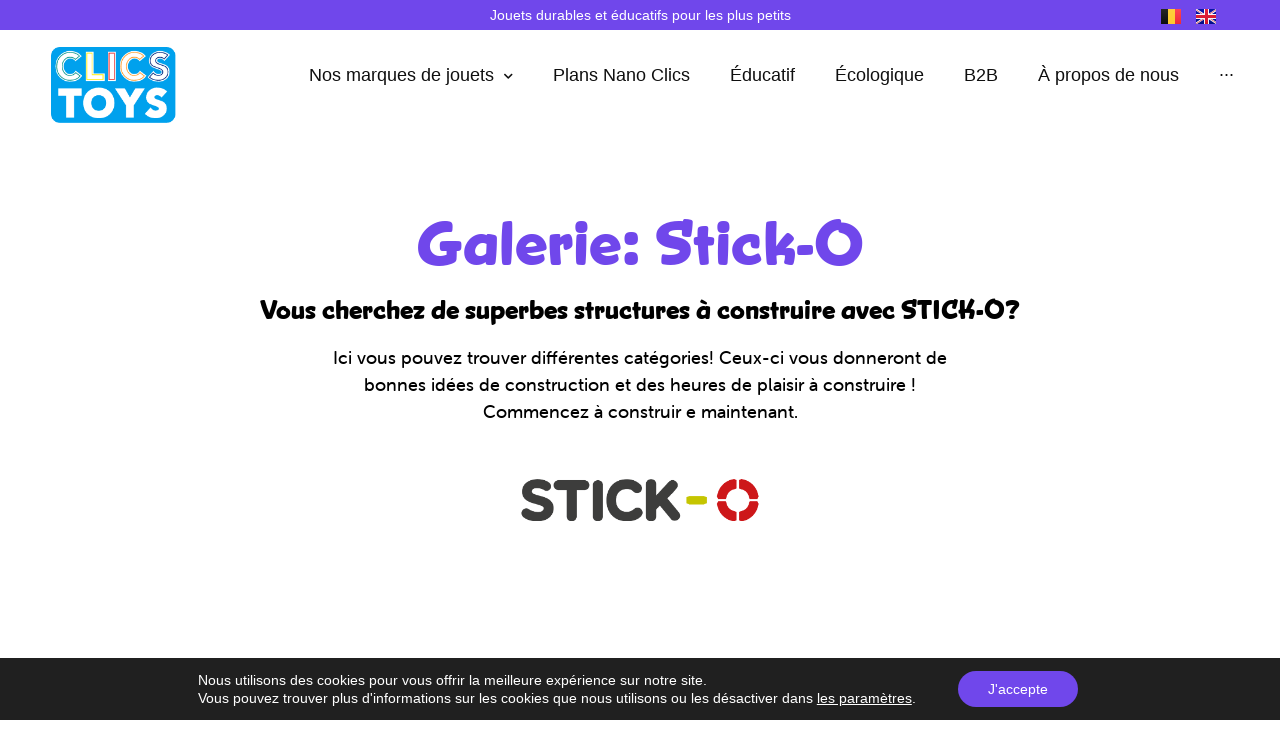

--- FILE ---
content_type: text/html; charset=UTF-8
request_url: https://clicstoys.com/fr/galerij-stick-o-fr/
body_size: 65193
content:
<!DOCTYPE html>
<html lang="fr-BE">
<head>
<meta charset="UTF-8">
<meta name="viewport" content="width=device-width, initial-scale=1">
	<link rel="profile" href="https://gmpg.org/xfn/11"> 
	<meta name='robots' content='index, follow, max-image-preview:large, max-snippet:-1, max-video-preview:-1' />
<link rel="alternate" href="https://clicstoys.com/galerij-stick-o/" hreflang="nl" />
<link rel="alternate" href="https://clicstoys.com/fr/galerij-stick-o-fr/" hreflang="fr" />
<link rel="alternate" href="https://clicstoys.com/en/galerij-stick-o-en/" hreflang="en" />

<!-- Google Tag Manager for WordPress by gtm4wp.com -->
<script data-cfasync="false" data-pagespeed-no-defer>
	var gtm4wp_datalayer_name = "dataLayer";
	var dataLayer = dataLayer || [];
</script>
<!-- End Google Tag Manager for WordPress by gtm4wp.com -->
	<!-- This site is optimized with the Yoast SEO plugin v26.0 - https://yoast.com/wordpress/plugins/seo/ -->
	<title>Galerij - Stick-O - FR - Clics Toys</title>
	<link rel="canonical" href="https://clicstoys.com/fr/galerij-stick-o-fr/" />
	<meta property="og:locale" content="fr_FR" />
	<meta property="og:locale:alternate" content="nl_BE" />
	<meta property="og:locale:alternate" content="en_GB" />
	<meta property="og:type" content="article" />
	<meta property="og:title" content="Galerij - Stick-O - FR - Clics Toys" />
	<meta property="og:description" content="Galerie: Stick-O Vous cherchez de superbes structures à construire avec STICK-O? Ici vous pouvez trouver différentes catégories! Ceux-ci vous donneront de bonnes idées de construction et des heures de plaisir à construire ! Commencez à construir e maintenant." />
	<meta property="og:url" content="https://clicstoys.com/fr/galerij-stick-o-fr/" />
	<meta property="og:site_name" content="Clics Toys" />
	<meta property="article:modified_time" content="2022-01-06T13:28:43+00:00" />
	<meta property="og:image" content="http://clicstoys.com/wp-content/uploads/2021/12/Galerij-Sticko-logo.png" />
	<meta name="twitter:card" content="summary_large_image" />
	<meta name="twitter:label1" content="Durée de lecture est." />
	<meta name="twitter:data1" content="5 minutes" />
	<script type="application/ld+json" class="yoast-schema-graph">{"@context":"https://schema.org","@graph":[{"@type":"WebPage","@id":"https://clicstoys.com/fr/galerij-stick-o-fr/","url":"https://clicstoys.com/fr/galerij-stick-o-fr/","name":"Galerij - Stick-O - FR - Clics Toys","isPartOf":{"@id":"https://clicstoys.com/fr/home-fr/#website"},"primaryImageOfPage":{"@id":"https://clicstoys.com/fr/galerij-stick-o-fr/#primaryimage"},"image":{"@id":"https://clicstoys.com/fr/galerij-stick-o-fr/#primaryimage"},"thumbnailUrl":"https://clicstoys.com/wp-content/uploads/2021/12/Galerij-Sticko-logo.png","datePublished":"2021-12-20T13:17:07+00:00","dateModified":"2022-01-06T13:28:43+00:00","breadcrumb":{"@id":"https://clicstoys.com/fr/galerij-stick-o-fr/#breadcrumb"},"inLanguage":"fr-BE","potentialAction":[{"@type":"ReadAction","target":["https://clicstoys.com/fr/galerij-stick-o-fr/"]}]},{"@type":"ImageObject","inLanguage":"fr-BE","@id":"https://clicstoys.com/fr/galerij-stick-o-fr/#primaryimage","url":"https://clicstoys.com/wp-content/uploads/2021/12/Galerij-Sticko-logo.png","contentUrl":"https://clicstoys.com/wp-content/uploads/2021/12/Galerij-Sticko-logo.png"},{"@type":"BreadcrumbList","@id":"https://clicstoys.com/fr/galerij-stick-o-fr/#breadcrumb","itemListElement":[{"@type":"ListItem","position":1,"name":"Home","item":"https://clicstoys.com/fr/home-fr/"},{"@type":"ListItem","position":2,"name":"Galerij &#8211; Stick-O &#8211; FR"}]},{"@type":"WebSite","@id":"https://clicstoys.com/fr/home-fr/#website","url":"https://clicstoys.com/fr/home-fr/","name":"Clics Toys","description":"Educatief constructie speelgoed voor alle leeftijden","publisher":{"@id":"https://clicstoys.com/fr/home-fr/#organization"},"potentialAction":[{"@type":"SearchAction","target":{"@type":"EntryPoint","urlTemplate":"https://clicstoys.com/fr/home-fr/?s={search_term_string}"},"query-input":{"@type":"PropertyValueSpecification","valueRequired":true,"valueName":"search_term_string"}}],"inLanguage":"fr-BE"},{"@type":"Organization","@id":"https://clicstoys.com/fr/home-fr/#organization","name":"Clics Toys","url":"https://clicstoys.com/fr/home-fr/","logo":{"@type":"ImageObject","inLanguage":"fr-BE","@id":"https://clicstoys.com/fr/home-fr/#/schema/logo/image/","url":"https://clicstoys.com/wp-content/uploads/2021/11/ClicsToys.png","contentUrl":"https://clicstoys.com/wp-content/uploads/2021/11/ClicsToys.png","width":209,"height":126,"caption":"Clics Toys"},"image":{"@id":"https://clicstoys.com/fr/home-fr/#/schema/logo/image/"}}]}</script>
	<!-- / Yoast SEO plugin. -->


<link rel="alternate" type="application/rss+xml" title="Clics Toys &raquo; Flux" href="https://clicstoys.com/fr/feed/" />
<link rel="alternate" type="application/rss+xml" title="Clics Toys &raquo; Flux des commentaires" href="https://clicstoys.com/fr/comments/feed/" />
<link rel="alternate" title="oEmbed (JSON)" type="application/json+oembed" href="https://clicstoys.com/wp-json/oembed/1.0/embed?url=https%3A%2F%2Fclicstoys.com%2Ffr%2Fgalerij-stick-o-fr%2F" />
<link rel="alternate" title="oEmbed (XML)" type="text/xml+oembed" href="https://clicstoys.com/wp-json/oembed/1.0/embed?url=https%3A%2F%2Fclicstoys.com%2Ffr%2Fgalerij-stick-o-fr%2F&#038;format=xml" />
<link rel="stylesheet" type="text/css" href="https://use.typekit.net/wky3uxz.css"><style id='wp-img-auto-sizes-contain-inline-css'>
img:is([sizes=auto i],[sizes^="auto," i]){contain-intrinsic-size:3000px 1500px}
/*# sourceURL=wp-img-auto-sizes-contain-inline-css */
</style>
<link rel='stylesheet' id='jet-menu-astra-css' href='https://clicstoys.com/wp-content/plugins/jet-menu/integration/themes/astra/assets/css/style.css?ver=2.4.4' media='all' />
<link rel='stylesheet' id='astra-theme-css-css' href='https://clicstoys.com/wp-content/themes/astra/assets/css/minified/main.min.css?ver=4.8.8' media='all' />
<style id='astra-theme-css-inline-css'>
.ast-no-sidebar .entry-content .alignfull {margin-left: calc( -50vw + 50%);margin-right: calc( -50vw + 50%);max-width: 100vw;width: 100vw;}.ast-no-sidebar .entry-content .alignwide {margin-left: calc(-41vw + 50%);margin-right: calc(-41vw + 50%);max-width: unset;width: unset;}.ast-no-sidebar .entry-content .alignfull .alignfull,.ast-no-sidebar .entry-content .alignfull .alignwide,.ast-no-sidebar .entry-content .alignwide .alignfull,.ast-no-sidebar .entry-content .alignwide .alignwide,.ast-no-sidebar .entry-content .wp-block-column .alignfull,.ast-no-sidebar .entry-content .wp-block-column .alignwide{width: 100%;margin-left: auto;margin-right: auto;}.wp-block-gallery,.blocks-gallery-grid {margin: 0;}.wp-block-separator {max-width: 100px;}.wp-block-separator.is-style-wide,.wp-block-separator.is-style-dots {max-width: none;}.entry-content .has-2-columns .wp-block-column:first-child {padding-right: 10px;}.entry-content .has-2-columns .wp-block-column:last-child {padding-left: 10px;}@media (max-width: 782px) {.entry-content .wp-block-columns .wp-block-column {flex-basis: 100%;}.entry-content .has-2-columns .wp-block-column:first-child {padding-right: 0;}.entry-content .has-2-columns .wp-block-column:last-child {padding-left: 0;}}body .entry-content .wp-block-latest-posts {margin-left: 0;}body .entry-content .wp-block-latest-posts li {list-style: none;}.ast-no-sidebar .ast-container .entry-content .wp-block-latest-posts {margin-left: 0;}.ast-header-break-point .entry-content .alignwide {margin-left: auto;margin-right: auto;}.entry-content .blocks-gallery-item img {margin-bottom: auto;}.wp-block-pullquote {border-top: 4px solid #555d66;border-bottom: 4px solid #555d66;color: #40464d;}:root{--ast-post-nav-space:0;--ast-container-default-xlg-padding:6.67em;--ast-container-default-lg-padding:5.67em;--ast-container-default-slg-padding:4.34em;--ast-container-default-md-padding:3.34em;--ast-container-default-sm-padding:6.67em;--ast-container-default-xs-padding:2.4em;--ast-container-default-xxs-padding:1.4em;--ast-code-block-background:#EEEEEE;--ast-comment-inputs-background:#FAFAFA;--ast-normal-container-width:1200px;--ast-narrow-container-width:750px;--ast-blog-title-font-weight:normal;--ast-blog-meta-weight:inherit;}html{font-size:93.75%;}a,.page-title{color:var(--ast-global-color-0);}a:hover,a:focus{color:var(--ast-global-color-1);}body,button,input,select,textarea,.ast-button,.ast-custom-button{font-family:-apple-system,BlinkMacSystemFont,Segoe UI,Roboto,Oxygen-Sans,Ubuntu,Cantarell,Helvetica Neue,sans-serif;font-weight:inherit;font-size:15px;font-size:1rem;line-height:var(--ast-body-line-height,1.65em);}blockquote{color:var(--ast-global-color-3);}h1,.entry-content h1,h2,.entry-content h2,h3,.entry-content h3,h4,.entry-content h4,h5,.entry-content h5,h6,.entry-content h6,.site-title,.site-title a{font-weight:600;}.site-title{font-size:35px;font-size:2.3333333333333rem;display:block;}.site-header .site-description{font-size:15px;font-size:1rem;display:none;}.entry-title{font-size:26px;font-size:1.7333333333333rem;}.archive .ast-article-post .ast-article-inner,.blog .ast-article-post .ast-article-inner,.archive .ast-article-post .ast-article-inner:hover,.blog .ast-article-post .ast-article-inner:hover{overflow:hidden;}h1,.entry-content h1{font-size:40px;font-size:2.6666666666667rem;font-weight:600;line-height:1.4em;}h2,.entry-content h2{font-size:32px;font-size:2.1333333333333rem;font-weight:600;line-height:1.3em;}h3,.entry-content h3{font-size:26px;font-size:1.7333333333333rem;font-weight:600;line-height:1.3em;}h4,.entry-content h4{font-size:24px;font-size:1.6rem;line-height:1.2em;font-weight:600;}h5,.entry-content h5{font-size:20px;font-size:1.3333333333333rem;line-height:1.2em;font-weight:600;}h6,.entry-content h6{font-size:16px;font-size:1.0666666666667rem;line-height:1.25em;font-weight:600;}::selection{background-color:var(--ast-global-color-0);color:#ffffff;}body,h1,.entry-title a,.entry-content h1,h2,.entry-content h2,h3,.entry-content h3,h4,.entry-content h4,h5,.entry-content h5,h6,.entry-content h6{color:var(--ast-global-color-3);}.tagcloud a:hover,.tagcloud a:focus,.tagcloud a.current-item{color:#ffffff;border-color:var(--ast-global-color-0);background-color:var(--ast-global-color-0);}input:focus,input[type="text"]:focus,input[type="email"]:focus,input[type="url"]:focus,input[type="password"]:focus,input[type="reset"]:focus,input[type="search"]:focus,textarea:focus{border-color:var(--ast-global-color-0);}input[type="radio"]:checked,input[type=reset],input[type="checkbox"]:checked,input[type="checkbox"]:hover:checked,input[type="checkbox"]:focus:checked,input[type=range]::-webkit-slider-thumb{border-color:var(--ast-global-color-0);background-color:var(--ast-global-color-0);box-shadow:none;}.site-footer a:hover + .post-count,.site-footer a:focus + .post-count{background:var(--ast-global-color-0);border-color:var(--ast-global-color-0);}.single .nav-links .nav-previous,.single .nav-links .nav-next{color:var(--ast-global-color-0);}.entry-meta,.entry-meta *{line-height:1.45;color:var(--ast-global-color-0);}.entry-meta a:not(.ast-button):hover,.entry-meta a:not(.ast-button):hover *,.entry-meta a:not(.ast-button):focus,.entry-meta a:not(.ast-button):focus *,.page-links > .page-link,.page-links .page-link:hover,.post-navigation a:hover{color:var(--ast-global-color-1);}#cat option,.secondary .calendar_wrap thead a,.secondary .calendar_wrap thead a:visited{color:var(--ast-global-color-0);}.secondary .calendar_wrap #today,.ast-progress-val span{background:var(--ast-global-color-0);}.secondary a:hover + .post-count,.secondary a:focus + .post-count{background:var(--ast-global-color-0);border-color:var(--ast-global-color-0);}.calendar_wrap #today > a{color:#ffffff;}.page-links .page-link,.single .post-navigation a{color:var(--ast-global-color-0);}.ast-search-menu-icon .search-form button.search-submit{padding:0 4px;}.ast-search-menu-icon form.search-form{padding-right:0;}.ast-search-menu-icon.slide-search input.search-field{width:0;}.ast-header-search .ast-search-menu-icon.ast-dropdown-active .search-form,.ast-header-search .ast-search-menu-icon.ast-dropdown-active .search-field:focus{transition:all 0.2s;}.search-form input.search-field:focus{outline:none;}.ast-archive-title{color:var(--ast-global-color-2);}.widget-title,.widget .wp-block-heading{font-size:21px;font-size:1.4rem;color:var(--ast-global-color-2);}.ast-single-post .entry-content a,.ast-comment-content a:not(.ast-comment-edit-reply-wrap a),.woocommerce-js .woocommerce-product-details__short-description a{text-decoration:underline;}.ast-single-post .wp-block-button .wp-block-button__link,.ast-single-post .elementor-button-wrapper .elementor-button,.ast-single-post .entry-content .uagb-tab a,.ast-single-post .entry-content .uagb-ifb-cta a,.ast-single-post .entry-content .wp-block-uagb-buttons a,.ast-single-post .entry-content .uabb-module-content a,.ast-single-post .entry-content .uagb-post-grid a,.ast-single-post .entry-content .uagb-timeline a,.ast-single-post .entry-content .uagb-toc__wrap a,.ast-single-post .entry-content .uagb-taxomony-box a,.ast-single-post .entry-content .woocommerce a,.entry-content .wp-block-latest-posts > li > a,.ast-single-post .entry-content .wp-block-file__button,li.ast-post-filter-single,.ast-single-post .wp-block-buttons .wp-block-button.is-style-outline .wp-block-button__link,.ast-single-post .ast-comment-content .comment-reply-link,.ast-single-post .ast-comment-content .comment-edit-link,.entry-content [CLASS*="wc-block"] .wc-block-components-button,.entry-content [CLASS*="wc-block"] .wc-block-components-totals-coupon-link,.entry-content [CLASS*="wc-block"] .wc-block-components-product-name{text-decoration:none;}.ast-search-menu-icon.slide-search a:focus-visible:focus-visible,.astra-search-icon:focus-visible,#close:focus-visible,a:focus-visible,.ast-menu-toggle:focus-visible,.site .skip-link:focus-visible,.wp-block-loginout input:focus-visible,.wp-block-search.wp-block-search__button-inside .wp-block-search__inside-wrapper,.ast-header-navigation-arrow:focus-visible,.woocommerce .wc-proceed-to-checkout > .checkout-button:focus-visible,.woocommerce .woocommerce-MyAccount-navigation ul li a:focus-visible,.ast-orders-table__row .ast-orders-table__cell:focus-visible,.woocommerce .woocommerce-order-details .order-again > .button:focus-visible,.woocommerce .woocommerce-message a.button.wc-forward:focus-visible,.woocommerce #minus_qty:focus-visible,.woocommerce #plus_qty:focus-visible,a#ast-apply-coupon:focus-visible,.woocommerce .woocommerce-info a:focus-visible,.woocommerce .astra-shop-summary-wrap a:focus-visible,.woocommerce a.wc-forward:focus-visible,#ast-apply-coupon:focus-visible,.woocommerce-js .woocommerce-mini-cart-item a.remove:focus-visible,#close:focus-visible,.button.search-submit:focus-visible,#search_submit:focus,.normal-search:focus-visible,.ast-header-account-wrap:focus-visible,.woocommerce .ast-on-card-button.ast-quick-view-trigger:focus{outline-style:dotted;outline-color:inherit;outline-width:thin;}input:focus,input[type="text"]:focus,input[type="email"]:focus,input[type="url"]:focus,input[type="password"]:focus,input[type="reset"]:focus,input[type="search"]:focus,input[type="number"]:focus,textarea:focus,.wp-block-search__input:focus,[data-section="section-header-mobile-trigger"] .ast-button-wrap .ast-mobile-menu-trigger-minimal:focus,.ast-mobile-popup-drawer.active .menu-toggle-close:focus,.woocommerce-ordering select.orderby:focus,#ast-scroll-top:focus,#coupon_code:focus,.woocommerce-page #comment:focus,.woocommerce #reviews #respond input#submit:focus,.woocommerce a.add_to_cart_button:focus,.woocommerce .button.single_add_to_cart_button:focus,.woocommerce .woocommerce-cart-form button:focus,.woocommerce .woocommerce-cart-form__cart-item .quantity .qty:focus,.woocommerce .woocommerce-billing-fields .woocommerce-billing-fields__field-wrapper .woocommerce-input-wrapper > .input-text:focus,.woocommerce #order_comments:focus,.woocommerce #place_order:focus,.woocommerce .woocommerce-address-fields .woocommerce-address-fields__field-wrapper .woocommerce-input-wrapper > .input-text:focus,.woocommerce .woocommerce-MyAccount-content form button:focus,.woocommerce .woocommerce-MyAccount-content .woocommerce-EditAccountForm .woocommerce-form-row .woocommerce-Input.input-text:focus,.woocommerce .ast-woocommerce-container .woocommerce-pagination ul.page-numbers li a:focus,body #content .woocommerce form .form-row .select2-container--default .select2-selection--single:focus,#ast-coupon-code:focus,.woocommerce.woocommerce-js .quantity input[type=number]:focus,.woocommerce-js .woocommerce-mini-cart-item .quantity input[type=number]:focus,.woocommerce p#ast-coupon-trigger:focus{border-style:dotted;border-color:inherit;border-width:thin;}input{outline:none;}.woocommerce-js input[type=text]:focus,.woocommerce-js input[type=email]:focus,.woocommerce-js textarea:focus,input[type=number]:focus,.comments-area textarea#comment:focus,.comments-area textarea#comment:active,.comments-area .ast-comment-formwrap input[type="text"]:focus,.comments-area .ast-comment-formwrap input[type="text"]:active{outline-style:disable;outline-color:inherit;outline-width:thin;}.ast-logo-title-inline .site-logo-img{padding-right:1em;}.site-logo-img img{ transition:all 0.2s linear;}body .ast-oembed-container *{position:absolute;top:0;width:100%;height:100%;left:0;}body .wp-block-embed-pocket-casts .ast-oembed-container *{position:unset;}.ast-single-post-featured-section + article {margin-top: 2em;}.site-content .ast-single-post-featured-section img {width: 100%;overflow: hidden;object-fit: cover;}.site > .ast-single-related-posts-container {margin-top: 0;}@media (min-width: 922px) {.ast-desktop .ast-container--narrow {max-width: var(--ast-narrow-container-width);margin: 0 auto;}}.ast-page-builder-template .hentry {margin: 0;}.ast-page-builder-template .site-content > .ast-container {max-width: 100%;padding: 0;}.ast-page-builder-template .site .site-content #primary {padding: 0;margin: 0;}.ast-page-builder-template .no-results {text-align: center;margin: 4em auto;}.ast-page-builder-template .ast-pagination {padding: 2em;}.ast-page-builder-template .entry-header.ast-no-title.ast-no-thumbnail {margin-top: 0;}.ast-page-builder-template .entry-header.ast-header-without-markup {margin-top: 0;margin-bottom: 0;}.ast-page-builder-template .entry-header.ast-no-title.ast-no-meta {margin-bottom: 0;}.ast-page-builder-template.single .post-navigation {padding-bottom: 2em;}.ast-page-builder-template.single-post .site-content > .ast-container {max-width: 100%;}.ast-page-builder-template .entry-header {margin-top: 4em;margin-left: auto;margin-right: auto;padding-left: 20px;padding-right: 20px;}.single.ast-page-builder-template .entry-header {padding-left: 20px;padding-right: 20px;}.ast-page-builder-template .ast-archive-description {margin: 4em auto 0;padding-left: 20px;padding-right: 20px;}@media (max-width:921.9px){#ast-desktop-header{display:none;}}@media (min-width:922px){#ast-mobile-header{display:none;}}.wp-block-buttons.aligncenter{justify-content:center;}@media (max-width:921px){.ast-theme-transparent-header #primary,.ast-theme-transparent-header #secondary{padding:0;}}@media (max-width:921px){.ast-plain-container.ast-no-sidebar #primary{padding:0;}}.ast-plain-container.ast-no-sidebar #primary{margin-top:0;margin-bottom:0;}@media (min-width:1200px){.wp-block-group .has-background{padding:20px;}}@media (min-width:1200px){.wp-block-cover-image.alignwide .wp-block-cover__inner-container,.wp-block-cover.alignwide .wp-block-cover__inner-container,.wp-block-cover-image.alignfull .wp-block-cover__inner-container,.wp-block-cover.alignfull .wp-block-cover__inner-container{width:100%;}}.wp-block-columns{margin-bottom:unset;}.wp-block-image.size-full{margin:2rem 0;}.wp-block-separator.has-background{padding:0;}.wp-block-gallery{margin-bottom:1.6em;}.wp-block-group{padding-top:4em;padding-bottom:4em;}.wp-block-group__inner-container .wp-block-columns:last-child,.wp-block-group__inner-container :last-child,.wp-block-table table{margin-bottom:0;}.blocks-gallery-grid{width:100%;}.wp-block-navigation-link__content{padding:5px 0;}.wp-block-group .wp-block-group .has-text-align-center,.wp-block-group .wp-block-column .has-text-align-center{max-width:100%;}.has-text-align-center{margin:0 auto;}@media (max-width:1200px){.wp-block-group{padding:3em;}.wp-block-group .wp-block-group{padding:1.5em;}.wp-block-columns,.wp-block-column{margin:1rem 0;}}@media (min-width:921px){.wp-block-columns .wp-block-group{padding:2em;}}@media (max-width:544px){.wp-block-cover-image .wp-block-cover__inner-container,.wp-block-cover .wp-block-cover__inner-container{width:unset;}.wp-block-cover,.wp-block-cover-image{padding:2em 0;}.wp-block-group,.wp-block-cover{padding:2em;}.wp-block-media-text__media img,.wp-block-media-text__media video{width:unset;max-width:100%;}.wp-block-media-text.has-background .wp-block-media-text__content{padding:1em;}}.wp-block-image.aligncenter{margin-left:auto;margin-right:auto;}.wp-block-table.aligncenter{margin-left:auto;margin-right:auto;}@media (min-width:544px){.entry-content .wp-block-media-text.has-media-on-the-right .wp-block-media-text__content{padding:0 8% 0 0;}.entry-content .wp-block-media-text .wp-block-media-text__content{padding:0 0 0 8%;}.ast-plain-container .site-content .entry-content .has-custom-content-position.is-position-bottom-left > *,.ast-plain-container .site-content .entry-content .has-custom-content-position.is-position-bottom-right > *,.ast-plain-container .site-content .entry-content .has-custom-content-position.is-position-top-left > *,.ast-plain-container .site-content .entry-content .has-custom-content-position.is-position-top-right > *,.ast-plain-container .site-content .entry-content .has-custom-content-position.is-position-center-right > *,.ast-plain-container .site-content .entry-content .has-custom-content-position.is-position-center-left > *{margin:0;}}@media (max-width:544px){.entry-content .wp-block-media-text .wp-block-media-text__content{padding:8% 0;}.wp-block-media-text .wp-block-media-text__media img{width:auto;max-width:100%;}}.wp-block-button.is-style-outline .wp-block-button__link{border-color:var(--ast-global-color-0);}div.wp-block-button.is-style-outline > .wp-block-button__link:not(.has-text-color),div.wp-block-button.wp-block-button__link.is-style-outline:not(.has-text-color){color:var(--ast-global-color-0);}.wp-block-button.is-style-outline .wp-block-button__link:hover,.wp-block-buttons .wp-block-button.is-style-outline .wp-block-button__link:focus,.wp-block-buttons .wp-block-button.is-style-outline > .wp-block-button__link:not(.has-text-color):hover,.wp-block-buttons .wp-block-button.wp-block-button__link.is-style-outline:not(.has-text-color):hover{color:#ffffff;background-color:var(--ast-global-color-1);border-color:var(--ast-global-color-1);}.post-page-numbers.current .page-link,.ast-pagination .page-numbers.current{color:#ffffff;border-color:var(--ast-global-color-0);background-color:var(--ast-global-color-0);}@media (min-width:544px){.entry-content > .alignleft{margin-right:20px;}.entry-content > .alignright{margin-left:20px;}}.wp-block-button.is-style-outline .wp-block-button__link.wp-element-button,.ast-outline-button{border-color:var(--ast-global-color-0);font-family:inherit;font-weight:inherit;line-height:1em;}.wp-block-buttons .wp-block-button.is-style-outline > .wp-block-button__link:not(.has-text-color),.wp-block-buttons .wp-block-button.wp-block-button__link.is-style-outline:not(.has-text-color),.ast-outline-button{color:var(--ast-global-color-0);}.wp-block-button.is-style-outline .wp-block-button__link:hover,.wp-block-buttons .wp-block-button.is-style-outline .wp-block-button__link:focus,.wp-block-buttons .wp-block-button.is-style-outline > .wp-block-button__link:not(.has-text-color):hover,.wp-block-buttons .wp-block-button.wp-block-button__link.is-style-outline:not(.has-text-color):hover,.ast-outline-button:hover,.ast-outline-button:focus,.wp-block-uagb-buttons-child .uagb-buttons-repeater.ast-outline-button:hover,.wp-block-uagb-buttons-child .uagb-buttons-repeater.ast-outline-button:focus{color:#ffffff;background-color:var(--ast-global-color-1);border-color:var(--ast-global-color-1);}.wp-block-button .wp-block-button__link.wp-element-button.is-style-outline:not(.has-background),.wp-block-button.is-style-outline>.wp-block-button__link.wp-element-button:not(.has-background),.ast-outline-button{background-color:transparent;}.entry-content[data-ast-blocks-layout] > figure{margin-bottom:1em;}h1.widget-title{font-weight:600;}h2.widget-title{font-weight:600;}h3.widget-title{font-weight:600;}.review-rating{display:flex;align-items:center;order:2;}@media (max-width:921px){.ast-separate-container #primary,.ast-separate-container #secondary{padding:1.5em 0;}#primary,#secondary{padding:1.5em 0;margin:0;}.ast-left-sidebar #content > .ast-container{display:flex;flex-direction:column-reverse;width:100%;}.ast-separate-container .ast-article-post,.ast-separate-container .ast-article-single{padding:1.5em 2.14em;}.ast-author-box img.avatar{margin:20px 0 0 0;}}@media (min-width:922px){.ast-separate-container.ast-right-sidebar #primary,.ast-separate-container.ast-left-sidebar #primary{border:0;}.search-no-results.ast-separate-container #primary{margin-bottom:4em;}}.wp-block-button .wp-block-button__link{color:#ffffff;}.wp-block-button .wp-block-button__link:hover,.wp-block-button .wp-block-button__link:focus{color:#ffffff;background-color:var(--ast-global-color-1);border-color:var(--ast-global-color-1);}.elementor-widget-heading h1.elementor-heading-title{line-height:1.4em;}.elementor-widget-heading h2.elementor-heading-title{line-height:1.3em;}.elementor-widget-heading h3.elementor-heading-title{line-height:1.3em;}.elementor-widget-heading h4.elementor-heading-title{line-height:1.2em;}.elementor-widget-heading h5.elementor-heading-title{line-height:1.2em;}.elementor-widget-heading h6.elementor-heading-title{line-height:1.25em;}.wp-block-button .wp-block-button__link{border-color:var(--ast-global-color-0);background-color:var(--ast-global-color-0);color:#ffffff;font-family:inherit;font-weight:inherit;line-height:1em;padding-top:15px;padding-right:30px;padding-bottom:15px;padding-left:30px;}@media (max-width:921px){.wp-block-button .wp-block-button__link{padding-top:14px;padding-right:28px;padding-bottom:14px;padding-left:28px;}}@media (max-width:544px){.wp-block-button .wp-block-button__link{padding-top:12px;padding-right:24px;padding-bottom:12px;padding-left:24px;}}.menu-toggle,button,.ast-button,.ast-custom-button,.button,input#submit,input[type="button"],input[type="submit"],input[type="reset"],form[CLASS*="wp-block-search__"].wp-block-search .wp-block-search__inside-wrapper .wp-block-search__button,body .wp-block-file .wp-block-file__button{border-style:solid;border-top-width:0;border-right-width:0;border-left-width:0;border-bottom-width:0;color:#ffffff;border-color:var(--ast-global-color-0);background-color:var(--ast-global-color-0);padding-top:15px;padding-right:30px;padding-bottom:15px;padding-left:30px;font-family:inherit;font-weight:inherit;line-height:1em;}button:focus,.menu-toggle:hover,button:hover,.ast-button:hover,.ast-custom-button:hover .button:hover,.ast-custom-button:hover ,input[type=reset]:hover,input[type=reset]:focus,input#submit:hover,input#submit:focus,input[type="button"]:hover,input[type="button"]:focus,input[type="submit"]:hover,input[type="submit"]:focus,form[CLASS*="wp-block-search__"].wp-block-search .wp-block-search__inside-wrapper .wp-block-search__button:hover,form[CLASS*="wp-block-search__"].wp-block-search .wp-block-search__inside-wrapper .wp-block-search__button:focus,body .wp-block-file .wp-block-file__button:hover,body .wp-block-file .wp-block-file__button:focus{color:#ffffff;background-color:var(--ast-global-color-1);border-color:var(--ast-global-color-1);}@media (max-width:921px){.menu-toggle,button,.ast-button,.ast-custom-button,.button,input#submit,input[type="button"],input[type="submit"],input[type="reset"],form[CLASS*="wp-block-search__"].wp-block-search .wp-block-search__inside-wrapper .wp-block-search__button,body .wp-block-file .wp-block-file__button{padding-top:14px;padding-right:28px;padding-bottom:14px;padding-left:28px;}}@media (max-width:544px){.menu-toggle,button,.ast-button,.ast-custom-button,.button,input#submit,input[type="button"],input[type="submit"],input[type="reset"],form[CLASS*="wp-block-search__"].wp-block-search .wp-block-search__inside-wrapper .wp-block-search__button,body .wp-block-file .wp-block-file__button{padding-top:12px;padding-right:24px;padding-bottom:12px;padding-left:24px;}}@media (max-width:921px){.ast-mobile-header-stack .main-header-bar .ast-search-menu-icon{display:inline-block;}.ast-header-break-point.ast-header-custom-item-outside .ast-mobile-header-stack .main-header-bar .ast-search-icon{margin:0;}.ast-comment-avatar-wrap img{max-width:2.5em;}.ast-comment-meta{padding:0 1.8888em 1.3333em;}.ast-separate-container .ast-comment-list li.depth-1{padding:1.5em 2.14em;}.ast-separate-container .comment-respond{padding:2em 2.14em;}}@media (min-width:544px){.ast-container{max-width:100%;}}@media (max-width:544px){.ast-separate-container .ast-article-post,.ast-separate-container .ast-article-single,.ast-separate-container .comments-title,.ast-separate-container .ast-archive-description{padding:1.5em 1em;}.ast-separate-container #content .ast-container{padding-left:0.54em;padding-right:0.54em;}.ast-separate-container .ast-comment-list .bypostauthor{padding:.5em;}.ast-search-menu-icon.ast-dropdown-active .search-field{width:170px;}} #ast-mobile-header .ast-site-header-cart-li a{pointer-events:none;}body,.ast-separate-container{background-color:var(--ast-global-color-4);}.entry-content > .wp-block-group,.entry-content > .wp-block-media-text,.entry-content > .wp-block-cover,.entry-content > .wp-block-columns{max-width:58em;width:calc(100% - 4em);margin-left:auto;margin-right:auto;}.entry-content [class*="__inner-container"] > .alignfull{max-width:100%;margin-left:0;margin-right:0;}.entry-content [class*="__inner-container"] > *:not(.alignwide):not(.alignfull):not(.alignleft):not(.alignright){margin-left:auto;margin-right:auto;}.entry-content [class*="__inner-container"] > *:not(.alignwide):not(p):not(.alignfull):not(.alignleft):not(.alignright):not(.is-style-wide):not(iframe){max-width:50rem;width:100%;}@media (min-width:921px){.entry-content > .wp-block-group.alignwide.has-background,.entry-content > .wp-block-group.alignfull.has-background,.entry-content > .wp-block-cover.alignwide,.entry-content > .wp-block-cover.alignfull,.entry-content > .wp-block-columns.has-background.alignwide,.entry-content > .wp-block-columns.has-background.alignfull{margin-top:0;margin-bottom:0;padding:6em 4em;}.entry-content > .wp-block-columns.has-background{margin-bottom:0;}}@media (min-width:1200px){.entry-content .alignfull p{max-width:1200px;}.entry-content .alignfull{max-width:100%;width:100%;}.ast-page-builder-template .entry-content .alignwide,.entry-content [class*="__inner-container"] > .alignwide{max-width:1200px;margin-left:0;margin-right:0;}.entry-content .alignfull [class*="__inner-container"] > .alignwide{max-width:80rem;}}@media (min-width:545px){.site-main .entry-content > .alignwide{margin:0 auto;}.wp-block-group.has-background,.entry-content > .wp-block-cover,.entry-content > .wp-block-columns.has-background{padding:4em;margin-top:0;margin-bottom:0;}.entry-content .wp-block-media-text.alignfull .wp-block-media-text__content,.entry-content .wp-block-media-text.has-background .wp-block-media-text__content{padding:0 8%;}}@media (max-width:921px){.site-title{display:block;}.site-header .site-description{display:none;}h1,.entry-content h1{font-size:30px;}h2,.entry-content h2{font-size:25px;}h3,.entry-content h3{font-size:20px;}}@media (max-width:544px){.site-title{display:block;}.site-header .site-description{display:none;}h1,.entry-content h1{font-size:30px;}h2,.entry-content h2{font-size:25px;}h3,.entry-content h3{font-size:20px;}}@media (max-width:921px){html{font-size:85.5%;}}@media (max-width:544px){html{font-size:85.5%;}}@media (min-width:922px){.ast-container{max-width:1240px;}}@media (min-width:922px){.site-content .ast-container{display:flex;}}@media (max-width:921px){.site-content .ast-container{flex-direction:column;}}@media (min-width:922px){.main-header-menu .sub-menu .menu-item.ast-left-align-sub-menu:hover > .sub-menu,.main-header-menu .sub-menu .menu-item.ast-left-align-sub-menu.focus > .sub-menu{margin-left:-0px;}}.site .comments-area{padding-bottom:3em;}.wp-block-search {margin-bottom: 20px;}.wp-block-site-tagline {margin-top: 20px;}form.wp-block-search .wp-block-search__input,.wp-block-search.wp-block-search__button-inside .wp-block-search__inside-wrapper {border-color: #eaeaea;background: #fafafa;}.wp-block-search.wp-block-search__button-inside .wp-block-search__inside-wrapper .wp-block-search__input:focus,.wp-block-loginout input:focus {outline: thin dotted;}.wp-block-loginout input:focus {border-color: transparent;} form.wp-block-search .wp-block-search__inside-wrapper .wp-block-search__input {padding: 12px;}form.wp-block-search .wp-block-search__button svg {fill: currentColor;width: 20px;height: 20px;}.wp-block-loginout p label {display: block;}.wp-block-loginout p:not(.login-remember):not(.login-submit) input {width: 100%;}.wp-block-loginout .login-remember input {width: 1.1rem;height: 1.1rem;margin: 0 5px 4px 0;vertical-align: middle;}.wp-block-file {display: flex;align-items: center;flex-wrap: wrap;justify-content: space-between;}.wp-block-pullquote {border: none;}.wp-block-pullquote blockquote::before {content: "\201D";font-family: "Helvetica",sans-serif;display: flex;transform: rotate( 180deg );font-size: 6rem;font-style: normal;line-height: 1;font-weight: bold;align-items: center;justify-content: center;}.has-text-align-right > blockquote::before {justify-content: flex-start;}.has-text-align-left > blockquote::before {justify-content: flex-end;}figure.wp-block-pullquote.is-style-solid-color blockquote {max-width: 100%;text-align: inherit;}blockquote {padding: 0 1.2em 1.2em;}.wp-block-button__link {border: 2px solid currentColor;}body .wp-block-file .wp-block-file__button {text-decoration: none;}ul.wp-block-categories-list.wp-block-categories,ul.wp-block-archives-list.wp-block-archives {list-style-type: none;}ul,ol {margin-left: 20px;}figure.alignright figcaption {text-align: right;}:root .has-ast-global-color-0-color{color:var(--ast-global-color-0);}:root .has-ast-global-color-0-background-color{background-color:var(--ast-global-color-0);}:root .wp-block-button .has-ast-global-color-0-color{color:var(--ast-global-color-0);}:root .wp-block-button .has-ast-global-color-0-background-color{background-color:var(--ast-global-color-0);}:root .has-ast-global-color-1-color{color:var(--ast-global-color-1);}:root .has-ast-global-color-1-background-color{background-color:var(--ast-global-color-1);}:root .wp-block-button .has-ast-global-color-1-color{color:var(--ast-global-color-1);}:root .wp-block-button .has-ast-global-color-1-background-color{background-color:var(--ast-global-color-1);}:root .has-ast-global-color-2-color{color:var(--ast-global-color-2);}:root .has-ast-global-color-2-background-color{background-color:var(--ast-global-color-2);}:root .wp-block-button .has-ast-global-color-2-color{color:var(--ast-global-color-2);}:root .wp-block-button .has-ast-global-color-2-background-color{background-color:var(--ast-global-color-2);}:root .has-ast-global-color-3-color{color:var(--ast-global-color-3);}:root .has-ast-global-color-3-background-color{background-color:var(--ast-global-color-3);}:root .wp-block-button .has-ast-global-color-3-color{color:var(--ast-global-color-3);}:root .wp-block-button .has-ast-global-color-3-background-color{background-color:var(--ast-global-color-3);}:root .has-ast-global-color-4-color{color:var(--ast-global-color-4);}:root .has-ast-global-color-4-background-color{background-color:var(--ast-global-color-4);}:root .wp-block-button .has-ast-global-color-4-color{color:var(--ast-global-color-4);}:root .wp-block-button .has-ast-global-color-4-background-color{background-color:var(--ast-global-color-4);}:root .has-ast-global-color-5-color{color:var(--ast-global-color-5);}:root .has-ast-global-color-5-background-color{background-color:var(--ast-global-color-5);}:root .wp-block-button .has-ast-global-color-5-color{color:var(--ast-global-color-5);}:root .wp-block-button .has-ast-global-color-5-background-color{background-color:var(--ast-global-color-5);}:root .has-ast-global-color-6-color{color:var(--ast-global-color-6);}:root .has-ast-global-color-6-background-color{background-color:var(--ast-global-color-6);}:root .wp-block-button .has-ast-global-color-6-color{color:var(--ast-global-color-6);}:root .wp-block-button .has-ast-global-color-6-background-color{background-color:var(--ast-global-color-6);}:root .has-ast-global-color-7-color{color:var(--ast-global-color-7);}:root .has-ast-global-color-7-background-color{background-color:var(--ast-global-color-7);}:root .wp-block-button .has-ast-global-color-7-color{color:var(--ast-global-color-7);}:root .wp-block-button .has-ast-global-color-7-background-color{background-color:var(--ast-global-color-7);}:root .has-ast-global-color-8-color{color:var(--ast-global-color-8);}:root .has-ast-global-color-8-background-color{background-color:var(--ast-global-color-8);}:root .wp-block-button .has-ast-global-color-8-color{color:var(--ast-global-color-8);}:root .wp-block-button .has-ast-global-color-8-background-color{background-color:var(--ast-global-color-8);}:root{--ast-global-color-0:#0170B9;--ast-global-color-1:#3a3a3a;--ast-global-color-2:#3a3a3a;--ast-global-color-3:#4B4F58;--ast-global-color-4:#F5F5F5;--ast-global-color-5:#FFFFFF;--ast-global-color-6:#E5E5E5;--ast-global-color-7:#424242;--ast-global-color-8:#000000;}:root {--ast-border-color : #dddddd;}.ast-single-entry-banner {-js-display: flex;display: flex;flex-direction: column;justify-content: center;text-align: center;position: relative;background: #eeeeee;}.ast-single-entry-banner[data-banner-layout="layout-1"] {max-width: 1200px;background: inherit;padding: 20px 0;}.ast-single-entry-banner[data-banner-width-type="custom"] {margin: 0 auto;width: 100%;}.ast-single-entry-banner + .site-content .entry-header {margin-bottom: 0;}.site .ast-author-avatar {--ast-author-avatar-size: ;}a.ast-underline-text {text-decoration: underline;}.ast-container > .ast-terms-link {position: relative;display: block;}a.ast-button.ast-badge-tax {padding: 4px 8px;border-radius: 3px;font-size: inherit;}header.entry-header > *:not(:last-child){margin-bottom:10px;}.ast-archive-entry-banner {-js-display: flex;display: flex;flex-direction: column;justify-content: center;text-align: center;position: relative;background: #eeeeee;}.ast-archive-entry-banner[data-banner-width-type="custom"] {margin: 0 auto;width: 100%;}.ast-archive-entry-banner[data-banner-layout="layout-1"] {background: inherit;padding: 20px 0;text-align: left;}body.archive .ast-archive-description{max-width:1200px;width:100%;text-align:left;padding-top:3em;padding-right:3em;padding-bottom:3em;padding-left:3em;}body.archive .ast-archive-description .ast-archive-title,body.archive .ast-archive-description .ast-archive-title *{font-size:40px;font-size:2.6666666666667rem;}body.archive .ast-archive-description > *:not(:last-child){margin-bottom:10px;}@media (max-width:921px){body.archive .ast-archive-description{text-align:left;}}@media (max-width:544px){body.archive .ast-archive-description{text-align:left;}}.ast-breadcrumbs .trail-browse,.ast-breadcrumbs .trail-items,.ast-breadcrumbs .trail-items li{display:inline-block;margin:0;padding:0;border:none;background:inherit;text-indent:0;text-decoration:none;}.ast-breadcrumbs .trail-browse{font-size:inherit;font-style:inherit;font-weight:inherit;color:inherit;}.ast-breadcrumbs .trail-items{list-style:none;}.trail-items li::after{padding:0 0.3em;content:"\00bb";}.trail-items li:last-of-type::after{display:none;}h1,.entry-content h1,h2,.entry-content h2,h3,.entry-content h3,h4,.entry-content h4,h5,.entry-content h5,h6,.entry-content h6{color:var(--ast-global-color-2);}.entry-title a{color:var(--ast-global-color-2);}@media (max-width:921px){.ast-builder-grid-row-container.ast-builder-grid-row-tablet-3-firstrow .ast-builder-grid-row > *:first-child,.ast-builder-grid-row-container.ast-builder-grid-row-tablet-3-lastrow .ast-builder-grid-row > *:last-child{grid-column:1 / -1;}}@media (max-width:544px){.ast-builder-grid-row-container.ast-builder-grid-row-mobile-3-firstrow .ast-builder-grid-row > *:first-child,.ast-builder-grid-row-container.ast-builder-grid-row-mobile-3-lastrow .ast-builder-grid-row > *:last-child{grid-column:1 / -1;}}.ast-builder-layout-element[data-section="title_tagline"]{display:flex;}@media (max-width:921px){.ast-header-break-point .ast-builder-layout-element[data-section="title_tagline"]{display:flex;}}@media (max-width:544px){.ast-header-break-point .ast-builder-layout-element[data-section="title_tagline"]{display:flex;}}.ast-builder-menu-1{font-family:inherit;font-weight:inherit;}.ast-builder-menu-1 .sub-menu,.ast-builder-menu-1 .inline-on-mobile .sub-menu{border-top-width:2px;border-bottom-width:0px;border-right-width:0px;border-left-width:0px;border-color:var(--ast-global-color-0);border-style:solid;}.ast-builder-menu-1 .sub-menu .sub-menu{top:-2px;}.ast-builder-menu-1 .main-header-menu > .menu-item > .sub-menu,.ast-builder-menu-1 .main-header-menu > .menu-item > .astra-full-megamenu-wrapper{margin-top:0px;}.ast-desktop .ast-builder-menu-1 .main-header-menu > .menu-item > .sub-menu:before,.ast-desktop .ast-builder-menu-1 .main-header-menu > .menu-item > .astra-full-megamenu-wrapper:before{height:calc( 0px + 2px + 5px );}.ast-desktop .ast-builder-menu-1 .menu-item .sub-menu .menu-link{border-style:none;}@media (max-width:921px){.ast-header-break-point .ast-builder-menu-1 .menu-item.menu-item-has-children > .ast-menu-toggle{top:0;}.ast-builder-menu-1 .inline-on-mobile .menu-item.menu-item-has-children > .ast-menu-toggle{right:-15px;}.ast-builder-menu-1 .menu-item-has-children > .menu-link:after{content:unset;}.ast-builder-menu-1 .main-header-menu > .menu-item > .sub-menu,.ast-builder-menu-1 .main-header-menu > .menu-item > .astra-full-megamenu-wrapper{margin-top:0;}}@media (max-width:544px){.ast-header-break-point .ast-builder-menu-1 .menu-item.menu-item-has-children > .ast-menu-toggle{top:0;}.ast-builder-menu-1 .main-header-menu > .menu-item > .sub-menu,.ast-builder-menu-1 .main-header-menu > .menu-item > .astra-full-megamenu-wrapper{margin-top:0;}}.ast-builder-menu-1{display:flex;}@media (max-width:921px){.ast-header-break-point .ast-builder-menu-1{display:flex;}}@media (max-width:544px){.ast-header-break-point .ast-builder-menu-1{display:flex;}}.site-below-footer-wrap{padding-top:20px;padding-bottom:20px;}.site-below-footer-wrap[data-section="section-below-footer-builder"]{background-color:#eeeeee;min-height:80px;border-style:solid;border-width:0px;border-top-width:1px;border-top-color:var(--ast-global-color-6);}.site-below-footer-wrap[data-section="section-below-footer-builder"] .ast-builder-grid-row{max-width:1200px;min-height:80px;margin-left:auto;margin-right:auto;}.site-below-footer-wrap[data-section="section-below-footer-builder"] .ast-builder-grid-row,.site-below-footer-wrap[data-section="section-below-footer-builder"] .site-footer-section{align-items:flex-start;}.site-below-footer-wrap[data-section="section-below-footer-builder"].ast-footer-row-inline .site-footer-section{display:flex;margin-bottom:0;}.ast-builder-grid-row-full .ast-builder-grid-row{grid-template-columns:1fr;}@media (max-width:921px){.site-below-footer-wrap[data-section="section-below-footer-builder"].ast-footer-row-tablet-inline .site-footer-section{display:flex;margin-bottom:0;}.site-below-footer-wrap[data-section="section-below-footer-builder"].ast-footer-row-tablet-stack .site-footer-section{display:block;margin-bottom:10px;}.ast-builder-grid-row-container.ast-builder-grid-row-tablet-full .ast-builder-grid-row{grid-template-columns:1fr;}}@media (max-width:544px){.site-below-footer-wrap[data-section="section-below-footer-builder"].ast-footer-row-mobile-inline .site-footer-section{display:flex;margin-bottom:0;}.site-below-footer-wrap[data-section="section-below-footer-builder"].ast-footer-row-mobile-stack .site-footer-section{display:block;margin-bottom:10px;}.ast-builder-grid-row-container.ast-builder-grid-row-mobile-full .ast-builder-grid-row{grid-template-columns:1fr;}}.site-below-footer-wrap[data-section="section-below-footer-builder"]{display:grid;}@media (max-width:921px){.ast-header-break-point .site-below-footer-wrap[data-section="section-below-footer-builder"]{display:grid;}}@media (max-width:544px){.ast-header-break-point .site-below-footer-wrap[data-section="section-below-footer-builder"]{display:grid;}}.ast-footer-copyright{text-align:center;}.ast-footer-copyright {color:var(--ast-global-color-3);}@media (max-width:921px){.ast-footer-copyright{text-align:center;}}@media (max-width:544px){.ast-footer-copyright{text-align:center;}}.ast-footer-copyright.ast-builder-layout-element{display:flex;}@media (max-width:921px){.ast-header-break-point .ast-footer-copyright.ast-builder-layout-element{display:flex;}}@media (max-width:544px){.ast-header-break-point .ast-footer-copyright.ast-builder-layout-element{display:flex;}}.footer-widget-area.widget-area.site-footer-focus-item{width:auto;}.ast-footer-row-inline .footer-widget-area.widget-area.site-footer-focus-item{width:100%;}.elementor-widget-heading .elementor-heading-title{margin:0;}.elementor-page .ast-menu-toggle{color:unset !important;background:unset !important;}.elementor-post.elementor-grid-item.hentry{margin-bottom:0;}.woocommerce div.product .elementor-element.elementor-products-grid .related.products ul.products li.product,.elementor-element .elementor-wc-products .woocommerce[class*='columns-'] ul.products li.product{width:auto;margin:0;float:none;}.elementor-toc__list-wrapper{margin:0;}body .elementor hr{background-color:#ccc;margin:0;}.ast-left-sidebar .elementor-section.elementor-section-stretched,.ast-right-sidebar .elementor-section.elementor-section-stretched{max-width:100%;left:0 !important;}.elementor-posts-container [CLASS*="ast-width-"]{width:100%;}.elementor-template-full-width .ast-container{display:block;}.elementor-screen-only,.screen-reader-text,.screen-reader-text span,.ui-helper-hidden-accessible{top:0 !important;}@media (max-width:544px){.elementor-element .elementor-wc-products .woocommerce[class*="columns-"] ul.products li.product{width:auto;margin:0;}.elementor-element .woocommerce .woocommerce-result-count{float:none;}}.ast-header-break-point .main-header-bar{border-bottom-width:1px;}@media (min-width:922px){.main-header-bar{border-bottom-width:1px;}}.main-header-menu .menu-item, #astra-footer-menu .menu-item, .main-header-bar .ast-masthead-custom-menu-items{-js-display:flex;display:flex;-webkit-box-pack:center;-webkit-justify-content:center;-moz-box-pack:center;-ms-flex-pack:center;justify-content:center;-webkit-box-orient:vertical;-webkit-box-direction:normal;-webkit-flex-direction:column;-moz-box-orient:vertical;-moz-box-direction:normal;-ms-flex-direction:column;flex-direction:column;}.main-header-menu > .menu-item > .menu-link, #astra-footer-menu > .menu-item > .menu-link{height:100%;-webkit-box-align:center;-webkit-align-items:center;-moz-box-align:center;-ms-flex-align:center;align-items:center;-js-display:flex;display:flex;}.ast-header-break-point .main-navigation ul .menu-item .menu-link .icon-arrow:first-of-type svg{top:.2em;margin-top:0px;margin-left:0px;width:.65em;transform:translate(0, -2px) rotateZ(270deg);}.ast-mobile-popup-content .ast-submenu-expanded > .ast-menu-toggle{transform:rotateX(180deg);overflow-y:auto;}@media (min-width:922px){.ast-builder-menu .main-navigation > ul > li:last-child a{margin-right:0;}}.ast-separate-container .ast-article-inner{background-color:transparent;background-image:none;}.ast-separate-container .ast-article-post{background-color:var(--ast-global-color-5);}@media (max-width:921px){.ast-separate-container .ast-article-post{background-color:var(--ast-global-color-5);}}@media (max-width:544px){.ast-separate-container .ast-article-post{background-color:var(--ast-global-color-5);}}.ast-separate-container .ast-article-single:not(.ast-related-post), .woocommerce.ast-separate-container .ast-woocommerce-container, .ast-separate-container .error-404, .ast-separate-container .no-results, .single.ast-separate-container  .ast-author-meta, .ast-separate-container .related-posts-title-wrapper,.ast-separate-container .comments-count-wrapper, .ast-box-layout.ast-plain-container .site-content,.ast-padded-layout.ast-plain-container .site-content, .ast-separate-container .ast-archive-description, .ast-separate-container .comments-area .comment-respond, .ast-separate-container .comments-area .ast-comment-list li, .ast-separate-container .comments-area .comments-title{background-color:var(--ast-global-color-5);}@media (max-width:921px){.ast-separate-container .ast-article-single:not(.ast-related-post), .woocommerce.ast-separate-container .ast-woocommerce-container, .ast-separate-container .error-404, .ast-separate-container .no-results, .single.ast-separate-container  .ast-author-meta, .ast-separate-container .related-posts-title-wrapper,.ast-separate-container .comments-count-wrapper, .ast-box-layout.ast-plain-container .site-content,.ast-padded-layout.ast-plain-container .site-content, .ast-separate-container .ast-archive-description{background-color:var(--ast-global-color-5);}}@media (max-width:544px){.ast-separate-container .ast-article-single:not(.ast-related-post), .woocommerce.ast-separate-container .ast-woocommerce-container, .ast-separate-container .error-404, .ast-separate-container .no-results, .single.ast-separate-container  .ast-author-meta, .ast-separate-container .related-posts-title-wrapper,.ast-separate-container .comments-count-wrapper, .ast-box-layout.ast-plain-container .site-content,.ast-padded-layout.ast-plain-container .site-content, .ast-separate-container .ast-archive-description{background-color:var(--ast-global-color-5);}}.ast-separate-container.ast-two-container #secondary .widget{background-color:var(--ast-global-color-5);}@media (max-width:921px){.ast-separate-container.ast-two-container #secondary .widget{background-color:var(--ast-global-color-5);}}@media (max-width:544px){.ast-separate-container.ast-two-container #secondary .widget{background-color:var(--ast-global-color-5);}}.ast-mobile-header-content > *,.ast-desktop-header-content > * {padding: 10px 0;height: auto;}.ast-mobile-header-content > *:first-child,.ast-desktop-header-content > *:first-child {padding-top: 10px;}.ast-mobile-header-content > .ast-builder-menu,.ast-desktop-header-content > .ast-builder-menu {padding-top: 0;}.ast-mobile-header-content > *:last-child,.ast-desktop-header-content > *:last-child {padding-bottom: 0;}.ast-mobile-header-content .ast-search-menu-icon.ast-inline-search label,.ast-desktop-header-content .ast-search-menu-icon.ast-inline-search label {width: 100%;}.ast-desktop-header-content .main-header-bar-navigation .ast-submenu-expanded > .ast-menu-toggle::before {transform: rotateX(180deg);}#ast-desktop-header .ast-desktop-header-content,.ast-mobile-header-content .ast-search-icon,.ast-desktop-header-content .ast-search-icon,.ast-mobile-header-wrap .ast-mobile-header-content,.ast-main-header-nav-open.ast-popup-nav-open .ast-mobile-header-wrap .ast-mobile-header-content,.ast-main-header-nav-open.ast-popup-nav-open .ast-desktop-header-content {display: none;}.ast-main-header-nav-open.ast-header-break-point #ast-desktop-header .ast-desktop-header-content,.ast-main-header-nav-open.ast-header-break-point .ast-mobile-header-wrap .ast-mobile-header-content {display: block;}.ast-desktop .ast-desktop-header-content .astra-menu-animation-slide-up > .menu-item > .sub-menu,.ast-desktop .ast-desktop-header-content .astra-menu-animation-slide-up > .menu-item .menu-item > .sub-menu,.ast-desktop .ast-desktop-header-content .astra-menu-animation-slide-down > .menu-item > .sub-menu,.ast-desktop .ast-desktop-header-content .astra-menu-animation-slide-down > .menu-item .menu-item > .sub-menu,.ast-desktop .ast-desktop-header-content .astra-menu-animation-fade > .menu-item > .sub-menu,.ast-desktop .ast-desktop-header-content .astra-menu-animation-fade > .menu-item .menu-item > .sub-menu {opacity: 1;visibility: visible;}.ast-hfb-header.ast-default-menu-enable.ast-header-break-point .ast-mobile-header-wrap .ast-mobile-header-content .main-header-bar-navigation {width: unset;margin: unset;}.ast-mobile-header-content.content-align-flex-end .main-header-bar-navigation .menu-item-has-children > .ast-menu-toggle,.ast-desktop-header-content.content-align-flex-end .main-header-bar-navigation .menu-item-has-children > .ast-menu-toggle {left: calc( 20px - 0.907em);right: auto;}.ast-mobile-header-content .ast-search-menu-icon,.ast-mobile-header-content .ast-search-menu-icon.slide-search,.ast-desktop-header-content .ast-search-menu-icon,.ast-desktop-header-content .ast-search-menu-icon.slide-search {width: 100%;position: relative;display: block;right: auto;transform: none;}.ast-mobile-header-content .ast-search-menu-icon.slide-search .search-form,.ast-mobile-header-content .ast-search-menu-icon .search-form,.ast-desktop-header-content .ast-search-menu-icon.slide-search .search-form,.ast-desktop-header-content .ast-search-menu-icon .search-form {right: 0;visibility: visible;opacity: 1;position: relative;top: auto;transform: none;padding: 0;display: block;overflow: hidden;}.ast-mobile-header-content .ast-search-menu-icon.ast-inline-search .search-field,.ast-mobile-header-content .ast-search-menu-icon .search-field,.ast-desktop-header-content .ast-search-menu-icon.ast-inline-search .search-field,.ast-desktop-header-content .ast-search-menu-icon .search-field {width: 100%;padding-right: 5.5em;}.ast-mobile-header-content .ast-search-menu-icon .search-submit,.ast-desktop-header-content .ast-search-menu-icon .search-submit {display: block;position: absolute;height: 100%;top: 0;right: 0;padding: 0 1em;border-radius: 0;}.ast-hfb-header.ast-default-menu-enable.ast-header-break-point .ast-mobile-header-wrap .ast-mobile-header-content .main-header-bar-navigation ul .sub-menu .menu-link {padding-left: 30px;}.ast-hfb-header.ast-default-menu-enable.ast-header-break-point .ast-mobile-header-wrap .ast-mobile-header-content .main-header-bar-navigation .sub-menu .menu-item .menu-item .menu-link {padding-left: 40px;}.ast-mobile-popup-drawer.active .ast-mobile-popup-inner{background-color:#ffffff;;}.ast-mobile-header-wrap .ast-mobile-header-content, .ast-desktop-header-content{background-color:#ffffff;;}.ast-mobile-popup-content > *, .ast-mobile-header-content > *, .ast-desktop-popup-content > *, .ast-desktop-header-content > *{padding-top:0px;padding-bottom:0px;}.content-align-flex-start .ast-builder-layout-element{justify-content:flex-start;}.content-align-flex-start .main-header-menu{text-align:left;}.ast-mobile-popup-drawer.active .menu-toggle-close{color:#3a3a3a;}.ast-mobile-header-wrap .ast-primary-header-bar,.ast-primary-header-bar .site-primary-header-wrap{min-height:70px;}.ast-desktop .ast-primary-header-bar .main-header-menu > .menu-item{line-height:70px;}.ast-header-break-point #masthead .ast-mobile-header-wrap .ast-primary-header-bar,.ast-header-break-point #masthead .ast-mobile-header-wrap .ast-below-header-bar,.ast-header-break-point #masthead .ast-mobile-header-wrap .ast-above-header-bar{padding-left:20px;padding-right:20px;}.ast-header-break-point .ast-primary-header-bar{border-bottom-width:1px;border-bottom-color:#eaeaea;border-bottom-style:solid;}@media (min-width:922px){.ast-primary-header-bar{border-bottom-width:1px;border-bottom-color:#eaeaea;border-bottom-style:solid;}}.ast-primary-header-bar{background-color:#ffffff;}.ast-primary-header-bar{display:block;}@media (max-width:921px){.ast-header-break-point .ast-primary-header-bar{display:grid;}}@media (max-width:544px){.ast-header-break-point .ast-primary-header-bar{display:grid;}}[data-section="section-header-mobile-trigger"] .ast-button-wrap .ast-mobile-menu-trigger-minimal{color:var(--ast-global-color-0);border:none;background:transparent;}[data-section="section-header-mobile-trigger"] .ast-button-wrap .mobile-menu-toggle-icon .ast-mobile-svg{width:20px;height:20px;fill:var(--ast-global-color-0);}[data-section="section-header-mobile-trigger"] .ast-button-wrap .mobile-menu-wrap .mobile-menu{color:var(--ast-global-color-0);}.ast-builder-menu-mobile .main-navigation .menu-item.menu-item-has-children > .ast-menu-toggle{top:0;}.ast-builder-menu-mobile .main-navigation .menu-item-has-children > .menu-link:after{content:unset;}.ast-hfb-header .ast-builder-menu-mobile .main-header-menu, .ast-hfb-header .ast-builder-menu-mobile .main-navigation .menu-item .menu-link, .ast-hfb-header .ast-builder-menu-mobile .main-navigation .menu-item .sub-menu .menu-link{border-style:none;}.ast-builder-menu-mobile .main-navigation .menu-item.menu-item-has-children > .ast-menu-toggle{top:0;}@media (max-width:921px){.ast-builder-menu-mobile .main-navigation .menu-item.menu-item-has-children > .ast-menu-toggle{top:0;}.ast-builder-menu-mobile .main-navigation .menu-item-has-children > .menu-link:after{content:unset;}}@media (max-width:544px){.ast-builder-menu-mobile .main-navigation .menu-item.menu-item-has-children > .ast-menu-toggle{top:0;}}.ast-builder-menu-mobile .main-navigation{display:block;}@media (max-width:921px){.ast-header-break-point .ast-builder-menu-mobile .main-navigation{display:block;}}@media (max-width:544px){.ast-header-break-point .ast-builder-menu-mobile .main-navigation{display:block;}}:root{--e-global-color-astglobalcolor0:#0170B9;--e-global-color-astglobalcolor1:#3a3a3a;--e-global-color-astglobalcolor2:#3a3a3a;--e-global-color-astglobalcolor3:#4B4F58;--e-global-color-astglobalcolor4:#F5F5F5;--e-global-color-astglobalcolor5:#FFFFFF;--e-global-color-astglobalcolor6:#E5E5E5;--e-global-color-astglobalcolor7:#424242;--e-global-color-astglobalcolor8:#000000;}
/*# sourceURL=astra-theme-css-inline-css */
</style>
<style id='wp-emoji-styles-inline-css'>

	img.wp-smiley, img.emoji {
		display: inline !important;
		border: none !important;
		box-shadow: none !important;
		height: 1em !important;
		width: 1em !important;
		margin: 0 0.07em !important;
		vertical-align: -0.1em !important;
		background: none !important;
		padding: 0 !important;
	}
/*# sourceURL=wp-emoji-styles-inline-css */
</style>
<link rel='stylesheet' id='woocommerce-layout-css' href='https://clicstoys.com/wp-content/themes/astra/assets/css/minified/compatibility/woocommerce/woocommerce-layout-grid.min.css?ver=4.8.8' media='all' />
<link rel='stylesheet' id='woocommerce-smallscreen-css' href='https://clicstoys.com/wp-content/themes/astra/assets/css/minified/compatibility/woocommerce/woocommerce-smallscreen-grid.min.css?ver=4.8.8' media='only screen and (max-width: 921px)' />
<link rel='stylesheet' id='woocommerce-general-css' href='https://clicstoys.com/wp-content/themes/astra/assets/css/minified/compatibility/woocommerce/woocommerce-grid.min.css?ver=4.8.8' media='all' />
<style id='woocommerce-general-inline-css'>

					.woocommerce .woocommerce-result-count, .woocommerce-page .woocommerce-result-count {
						float: left;
					}

					.woocommerce .woocommerce-ordering {
						float: right;
						margin-bottom: 2.5em;
					}
				
					.woocommerce-js a.button, .woocommerce button.button, .woocommerce input.button, .woocommerce #respond input#submit {
						font-size: 100%;
						line-height: 1;
						text-decoration: none;
						overflow: visible;
						padding: 0.5em 0.75em;
						font-weight: 700;
						border-radius: 3px;
						color: $secondarytext;
						background-color: $secondary;
						border: 0;
					}
					.woocommerce-js a.button:hover, .woocommerce button.button:hover, .woocommerce input.button:hover, .woocommerce #respond input#submit:hover {
						background-color: #dad8da;
						background-image: none;
						color: #515151;
					}
				#customer_details h3:not(.elementor-widget-woocommerce-checkout-page h3){font-size:1.2rem;padding:20px 0 14px;margin:0 0 20px;border-bottom:1px solid var(--ast-border-color);font-weight:700;}form #order_review_heading:not(.elementor-widget-woocommerce-checkout-page #order_review_heading){border-width:2px 2px 0 2px;border-style:solid;font-size:1.2rem;margin:0;padding:1.5em 1.5em 1em;border-color:var(--ast-border-color);font-weight:700;}.woocommerce-Address h3, .cart-collaterals h2{font-size:1.2rem;padding:.7em 1em;}.woocommerce-cart .cart-collaterals .cart_totals>h2{font-weight:700;}form #order_review:not(.elementor-widget-woocommerce-checkout-page #order_review){padding:0 2em;border-width:0 2px 2px;border-style:solid;border-color:var(--ast-border-color);}ul#shipping_method li:not(.elementor-widget-woocommerce-cart #shipping_method li){margin:0;padding:0.25em 0 0.25em 22px;text-indent:-22px;list-style:none outside;}.woocommerce span.onsale, .wc-block-grid__product .wc-block-grid__product-onsale{background-color:var(--ast-global-color-0);color:#ffffff;}.woocommerce-message, .woocommerce-info{border-top-color:var(--ast-global-color-0);}.woocommerce-message::before,.woocommerce-info::before{color:var(--ast-global-color-0);}.woocommerce ul.products li.product .price, .woocommerce div.product p.price, .woocommerce div.product span.price, .widget_layered_nav_filters ul li.chosen a, .woocommerce-page ul.products li.product .ast-woo-product-category, .wc-layered-nav-rating a{color:var(--ast-global-color-3);}.woocommerce nav.woocommerce-pagination ul,.woocommerce nav.woocommerce-pagination ul li{border-color:var(--ast-global-color-0);}.woocommerce nav.woocommerce-pagination ul li a:focus, .woocommerce nav.woocommerce-pagination ul li a:hover, .woocommerce nav.woocommerce-pagination ul li span.current{background:var(--ast-global-color-0);color:#ffffff;}.woocommerce-MyAccount-navigation-link.is-active a{color:var(--ast-global-color-1);}.woocommerce .widget_price_filter .ui-slider .ui-slider-range, .woocommerce .widget_price_filter .ui-slider .ui-slider-handle{background-color:var(--ast-global-color-0);}.woocommerce .star-rating, .woocommerce .comment-form-rating .stars a, .woocommerce .star-rating::before{color:var(--ast-global-color-3);}.woocommerce div.product .woocommerce-tabs ul.tabs li.active:before,  .woocommerce div.ast-product-tabs-layout-vertical .woocommerce-tabs ul.tabs li:hover::before{background:var(--ast-global-color-0);}.woocommerce .woocommerce-cart-form button[name="update_cart"]:disabled{color:#ffffff;}.woocommerce #content table.cart .button[name="apply_coupon"], .woocommerce-page #content table.cart .button[name="apply_coupon"]{padding:10px 40px;}.woocommerce table.cart td.actions .button, .woocommerce #content table.cart td.actions .button, .woocommerce-page table.cart td.actions .button, .woocommerce-page #content table.cart td.actions .button{line-height:1;border-width:1px;border-style:solid;}.woocommerce ul.products li.product .button, .woocommerce-page ul.products li.product .button{line-height:1.3;}.woocommerce-js a.button, .woocommerce button.button, .woocommerce .woocommerce-message a.button, .woocommerce #respond input#submit.alt, .woocommerce-js a.button.alt, .woocommerce button.button.alt, .woocommerce input.button.alt, .woocommerce input.button,.woocommerce input.button:disabled, .woocommerce input.button:disabled[disabled], .woocommerce input.button:disabled:hover, .woocommerce input.button:disabled[disabled]:hover, .woocommerce #respond input#submit, .woocommerce button.button.alt.disabled, .wc-block-grid__products .wc-block-grid__product .wp-block-button__link, .wc-block-grid__product-onsale{color:#ffffff;border-color:var(--ast-global-color-0);background-color:var(--ast-global-color-0);}.woocommerce-js a.button:hover, .woocommerce button.button:hover, .woocommerce .woocommerce-message a.button:hover,.woocommerce #respond input#submit:hover,.woocommerce #respond input#submit.alt:hover, .woocommerce-js a.button.alt:hover, .woocommerce button.button.alt:hover, .woocommerce input.button.alt:hover, .woocommerce input.button:hover, .woocommerce button.button.alt.disabled:hover, .wc-block-grid__products .wc-block-grid__product .wp-block-button__link:hover{color:#ffffff;border-color:var(--ast-global-color-1);background-color:var(--ast-global-color-1);}.woocommerce-js a.button, .woocommerce button.button, .woocommerce .woocommerce-message a.button, .woocommerce #respond input#submit.alt, .woocommerce-js a.button.alt, .woocommerce button.button.alt, .woocommerce input.button.alt, .woocommerce input.button,.woocommerce-cart table.cart td.actions .button, .woocommerce form.checkout_coupon .button, .woocommerce #respond input#submit, .wc-block-grid__products .wc-block-grid__product .wp-block-button__link{padding-top:15px;padding-right:30px;padding-bottom:15px;padding-left:30px;}.woocommerce ul.products li.product a, .woocommerce-js a.button:hover, .woocommerce button.button:hover, .woocommerce input.button:hover, .woocommerce #respond input#submit:hover{text-decoration:none;}.woocommerce[class*="rel-up-columns-"] .site-main div.product .related.products ul.products li.product, .woocommerce-page .site-main ul.products li.product{width:100%;}.woocommerce .up-sells h2, .woocommerce .related.products h2, .woocommerce .woocommerce-tabs h2{font-size:1.5rem;}.woocommerce h2, .woocommerce-account h2{font-size:1.625rem;}.woocommerce ul.product-categories > li ul li{position:relative;}.woocommerce ul.product-categories > li ul li:before{content:"";border-width:1px 1px 0 0;border-style:solid;display:inline-block;width:6px;height:6px;position:absolute;top:50%;margin-top:-2px;-webkit-transform:rotate(45deg);transform:rotate(45deg);}.woocommerce ul.product-categories > li ul li a{margin-left:15px;}.ast-icon-shopping-cart svg{height:.82em;}.ast-icon-shopping-bag svg{height:1em;width:1em;}.ast-icon-shopping-basket svg{height:1.15em;width:1.2em;}.ast-site-header-cart.ast-menu-cart-outline .ast-addon-cart-wrap, .ast-site-header-cart.ast-menu-cart-fill .ast-addon-cart-wrap {line-height:1;}.ast-site-header-cart.ast-menu-cart-fill i.astra-icon{ font-size:1.1em;}li.woocommerce-custom-menu-item .ast-site-header-cart i.astra-icon:after{ padding-left:2px;}.ast-hfb-header .ast-addon-cart-wrap{ padding:0.4em;}.ast-header-break-point.ast-header-custom-item-outside .ast-woo-header-cart-info-wrap{ display:none;}.ast-site-header-cart i.astra-icon:after{ background:var(--ast-global-color-0);}@media (min-width:545px) and (max-width:921px){.woocommerce.tablet-columns-3 ul.products li.product, .woocommerce-page.tablet-columns-3 ul.products:not(.elementor-grid){grid-template-columns:repeat(3, minmax(0, 1fr));}}@media (min-width:922px){.woocommerce form.checkout_coupon{width:50%;}}@media (max-width:921px){.ast-header-break-point.ast-woocommerce-cart-menu .header-main-layout-1.ast-mobile-header-stack.ast-no-menu-items .ast-site-header-cart, .ast-header-break-point.ast-woocommerce-cart-menu .header-main-layout-3.ast-mobile-header-stack.ast-no-menu-items .ast-site-header-cart{padding-right:0;padding-left:0;}.ast-header-break-point.ast-woocommerce-cart-menu .header-main-layout-1.ast-mobile-header-stack .main-header-bar{text-align:center;}.ast-header-break-point.ast-woocommerce-cart-menu .header-main-layout-1.ast-mobile-header-stack .ast-site-header-cart, .ast-header-break-point.ast-woocommerce-cart-menu .header-main-layout-1.ast-mobile-header-stack .ast-mobile-menu-buttons{display:inline-block;}.ast-header-break-point.ast-woocommerce-cart-menu .header-main-layout-2.ast-mobile-header-inline .site-branding{flex:auto;}.ast-header-break-point.ast-woocommerce-cart-menu .header-main-layout-3.ast-mobile-header-stack .site-branding{flex:0 0 100%;}.ast-header-break-point.ast-woocommerce-cart-menu .header-main-layout-3.ast-mobile-header-stack .main-header-container{display:flex;justify-content:center;}.woocommerce-cart .woocommerce-shipping-calculator .button{width:100%;}.woocommerce div.product div.images, .woocommerce div.product div.summary, .woocommerce #content div.product div.images, .woocommerce #content div.product div.summary, .woocommerce-page div.product div.images, .woocommerce-page div.product div.summary, .woocommerce-page #content div.product div.images, .woocommerce-page #content div.product div.summary{float:none;width:100%;}.woocommerce-cart table.cart td.actions .ast-return-to-shop{display:block;text-align:center;margin-top:1em;}.woocommerce-js a.button, .woocommerce button.button, .woocommerce .woocommerce-message a.button, .woocommerce #respond input#submit.alt, .woocommerce-js a.button.alt, .woocommerce button.button.alt, .woocommerce input.button.alt, .woocommerce input.button,.woocommerce-cart table.cart td.actions .button, .woocommerce form.checkout_coupon .button, .woocommerce #respond input#submit, .wc-block-grid__products .wc-block-grid__product .wp-block-button__link{padding-top:14px;padding-right:28px;padding-bottom:14px;padding-left:28px;}.ast-container .woocommerce ul.products:not(.elementor-grid), .woocommerce-page ul.products:not(.elementor-grid), .woocommerce.tablet-columns-3 ul.products:not(.elementor-grid){grid-template-columns:repeat(3, minmax(0, 1fr));}}@media (max-width:544px){.ast-separate-container .ast-woocommerce-container{padding:.54em 1em 1.33333em;}.woocommerce-message, .woocommerce-error, .woocommerce-info{display:flex;flex-wrap:wrap;}.woocommerce-message a.button, .woocommerce-error a.button, .woocommerce-info a.button{order:1;margin-top:.5em;}.woocommerce .woocommerce-ordering, .woocommerce-page .woocommerce-ordering{float:none;margin-bottom:2em;}.woocommerce table.cart td.actions .button, .woocommerce #content table.cart td.actions .button, .woocommerce-page table.cart td.actions .button, .woocommerce-page #content table.cart td.actions .button{padding-left:1em;padding-right:1em;}.woocommerce #content table.cart .button, .woocommerce-page #content table.cart .button{width:100%;}.woocommerce #content table.cart td.actions .coupon, .woocommerce-page #content table.cart td.actions .coupon{float:none;}.woocommerce #content table.cart td.actions .coupon .button, .woocommerce-page #content table.cart td.actions .coupon .button{flex:1;}.woocommerce #content div.product .woocommerce-tabs ul.tabs li a, .woocommerce-page #content div.product .woocommerce-tabs ul.tabs li a{display:block;}.woocommerce ul.products a.button, .woocommerce-page ul.products a.button{padding:0.5em 0.75em;}.woocommerce-js a.button, .woocommerce button.button, .woocommerce .woocommerce-message a.button, .woocommerce #respond input#submit.alt, .woocommerce-js a.button.alt, .woocommerce button.button.alt, .woocommerce input.button.alt, .woocommerce input.button,.woocommerce-cart table.cart td.actions .button, .woocommerce form.checkout_coupon .button, .woocommerce #respond input#submit, .wc-block-grid__products .wc-block-grid__product .wp-block-button__link{padding-top:12px;padding-right:24px;padding-bottom:12px;padding-left:24px;}.ast-container .woocommerce ul.products:not(.elementor-grid), .woocommerce-page ul.products:not(.elementor-grid), .woocommerce.mobile-columns-2 ul.products:not(.elementor-grid), .woocommerce-page.mobile-columns-2 ul.products:not(.elementor-grid){grid-template-columns:repeat(2, minmax(0, 1fr));}.woocommerce.mobile-rel-up-columns-2 ul.products::not(.elementor-grid){grid-template-columns:repeat(2, minmax(0, 1fr));}}@media (max-width:544px){.woocommerce ul.products a.button.loading::after, .woocommerce-page ul.products a.button.loading::after{display:inline-block;margin-left:5px;position:initial;}.woocommerce.mobile-columns-1 .site-main ul.products li.product:nth-child(n), .woocommerce-page.mobile-columns-1 .site-main ul.products li.product:nth-child(n){margin-right:0;}.woocommerce #content div.product .woocommerce-tabs ul.tabs li, .woocommerce-page #content div.product .woocommerce-tabs ul.tabs li{display:block;margin-right:0;}}@media (min-width:922px){.woocommerce #content .ast-woocommerce-container div.product div.images, .woocommerce .ast-woocommerce-container div.product div.images, .woocommerce-page #content .ast-woocommerce-container div.product div.images, .woocommerce-page .ast-woocommerce-container div.product div.images{width:50%;}.woocommerce #content .ast-woocommerce-container div.product div.summary, .woocommerce .ast-woocommerce-container div.product div.summary, .woocommerce-page #content .ast-woocommerce-container div.product div.summary, .woocommerce-page .ast-woocommerce-container div.product div.summary{width:46%;}.woocommerce.woocommerce-checkout form #customer_details.col2-set .col-1, .woocommerce.woocommerce-checkout form #customer_details.col2-set .col-2, .woocommerce-page.woocommerce-checkout form #customer_details.col2-set .col-1, .woocommerce-page.woocommerce-checkout form #customer_details.col2-set .col-2{float:none;width:auto;}}.woocommerce-js a.button , .woocommerce button.button.alt ,.woocommerce-page table.cart td.actions .button, .woocommerce-page #content table.cart td.actions .button , .woocommerce-js a.button.alt ,.woocommerce .woocommerce-message a.button , .ast-site-header-cart .widget_shopping_cart .buttons .button.checkout, .woocommerce button.button.alt.disabled , .wc-block-grid__products .wc-block-grid__product .wp-block-button__link {border:solid;border-top-width:0;border-right-width:0;border-left-width:0;border-bottom-width:0;border-color:var(--ast-global-color-0);}.woocommerce-js a.button:hover , .woocommerce button.button.alt:hover , .woocommerce-page table.cart td.actions .button:hover, .woocommerce-page #content table.cart td.actions .button:hover, .woocommerce-js a.button.alt:hover ,.woocommerce .woocommerce-message a.button:hover , .ast-site-header-cart .widget_shopping_cart .buttons .button.checkout:hover , .woocommerce button.button.alt.disabled:hover , .wc-block-grid__products .wc-block-grid__product .wp-block-button__link:hover{border-color:var(--ast-global-color-1);}.widget_product_search button{flex:0 0 auto;padding:10px 20px;}@media (min-width:922px){.woocommerce.woocommerce-checkout form #customer_details.col2-set, .woocommerce-page.woocommerce-checkout form #customer_details.col2-set{width:55%;float:left;margin-right:4.347826087%;}.woocommerce.woocommerce-checkout form #order_review, .woocommerce.woocommerce-checkout form #order_review_heading, .woocommerce-page.woocommerce-checkout form #order_review, .woocommerce-page.woocommerce-checkout form #order_review_heading{width:40%;float:right;margin-right:0;clear:right;}}select, .select2-container .select2-selection--single{background-image:url("data:image/svg+xml,%3Csvg class='ast-arrow-svg' xmlns='http://www.w3.org/2000/svg' xmlns:xlink='http://www.w3.org/1999/xlink' version='1.1' x='0px' y='0px' width='26px' height='16.043px' fill='%234B4F58' viewBox='57 35.171 26 16.043' enable-background='new 57 35.171 26 16.043' xml:space='preserve' %3E%3Cpath d='M57.5,38.193l12.5,12.5l12.5-12.5l-2.5-2.5l-10,10l-10-10L57.5,38.193z'%3E%3C/path%3E%3C/svg%3E");background-size:.8em;background-repeat:no-repeat;background-position-x:calc( 100% - 10px );background-position-y:center;-webkit-appearance:none;-moz-appearance:none;padding-right:2em;}
						.woocommerce ul.products li.product.desktop-align-left, .woocommerce-page ul.products li.product.desktop-align-left {
							text-align: left;
						}
						.woocommerce ul.products li.product.desktop-align-left .star-rating,
						.woocommerce ul.products li.product.desktop-align-left .button,
						.woocommerce-page ul.products li.product.desktop-align-left .star-rating,
						.woocommerce-page ul.products li.product.desktop-align-left .button {
							margin-left: 0;
							margin-right: 0;
						}
					@media(max-width: 921px){
						.woocommerce ul.products li.product.tablet-align-left, .woocommerce-page ul.products li.product.tablet-align-left {
							text-align: left;
						}
						.woocommerce ul.products li.product.tablet-align-left .star-rating,
						.woocommerce ul.products li.product.tablet-align-left .button,
						.woocommerce-page ul.products li.product.tablet-align-left .star-rating,
						.woocommerce-page ul.products li.product.tablet-align-left .button {
							margin-left: 0;
							margin-right: 0;
						}
					}@media(max-width: 544px){
						.woocommerce ul.products li.product.mobile-align-left, .woocommerce-page ul.products li.product.mobile-align-left {
							text-align: left;
						}
						.woocommerce ul.products li.product.mobile-align-left .star-rating,
						.woocommerce ul.products li.product.mobile-align-left .button,
						.woocommerce-page ul.products li.product.mobile-align-left .star-rating,
						.woocommerce-page ul.products li.product.mobile-align-left .button {
							margin-left: 0;
							margin-right: 0;
						}
					}.ast-woo-active-filter-widget .wc-block-active-filters{display:flex;align-items:self-start;justify-content:space-between;}.ast-woo-active-filter-widget .wc-block-active-filters__clear-all{flex:none;margin-top:2px;}.woocommerce.woocommerce-checkout .elementor-widget-woocommerce-checkout-page #customer_details.col2-set, .woocommerce-page.woocommerce-checkout .elementor-widget-woocommerce-checkout-page #customer_details.col2-set{width:100%;}.woocommerce.woocommerce-checkout .elementor-widget-woocommerce-checkout-page #order_review, .woocommerce.woocommerce-checkout .elementor-widget-woocommerce-checkout-page #order_review_heading, .woocommerce-page.woocommerce-checkout .elementor-widget-woocommerce-checkout-page #order_review, .woocommerce-page.woocommerce-checkout .elementor-widget-woocommerce-checkout-page #order_review_heading{width:100%;float:inherit;}.elementor-widget-woocommerce-checkout-page .select2-container .select2-selection--single, .elementor-widget-woocommerce-cart .select2-container .select2-selection--single{padding:0;}.elementor-widget-woocommerce-checkout-page .woocommerce form .woocommerce-additional-fields, .elementor-widget-woocommerce-checkout-page .woocommerce form .shipping_address, .elementor-widget-woocommerce-my-account .woocommerce-MyAccount-navigation-link, .elementor-widget-woocommerce-cart .woocommerce a.remove{border:none;}.elementor-widget-woocommerce-cart .cart-collaterals .cart_totals > h2{background-color:inherit;border-bottom:0px;margin:0px;}.elementor-widget-woocommerce-cart .cart-collaterals .cart_totals{padding:0;border-color:inherit;border-radius:0;margin-bottom:0px;border-width:0px;}.elementor-widget-woocommerce-cart .woocommerce-cart-form .e-apply-coupon{line-height:initial;}.elementor-widget-woocommerce-my-account .woocommerce-MyAccount-content .woocommerce-Address-title h3{margin-bottom:var(--myaccount-section-title-spacing, 0px);}.elementor-widget-woocommerce-my-account .woocommerce-Addresses .woocommerce-Address-title, .elementor-widget-woocommerce-my-account table.shop_table thead, .elementor-widget-woocommerce-my-account .woocommerce-page table.shop_table thead, .elementor-widget-woocommerce-cart table.shop_table thead{background:inherit;}.elementor-widget-woocommerce-cart .e-apply-coupon, .elementor-widget-woocommerce-cart #coupon_code, .elementor-widget-woocommerce-checkout-page .e-apply-coupon, .elementor-widget-woocommerce-checkout-page #coupon_code{height:100%;}.elementor-widget-woocommerce-cart td.product-name dl.variation dt{font-weight:inherit;}.elementor-element.elementor-widget-woocommerce-checkout-page .e-checkout__container #customer_details .col-1{margin-bottom:0;}
/*# sourceURL=woocommerce-general-inline-css */
</style>
<style id='woocommerce-inline-inline-css'>
.woocommerce form .form-row .required { visibility: visible; }
/*# sourceURL=woocommerce-inline-inline-css */
</style>
<link rel='stylesheet' id='font-awesome-all-css' href='https://clicstoys.com/wp-content/plugins/jet-menu/assets/public/lib/font-awesome/css/all.min.css?ver=5.12.0' media='all' />
<link rel='stylesheet' id='font-awesome-v4-shims-css' href='https://clicstoys.com/wp-content/plugins/jet-menu/assets/public/lib/font-awesome/css/v4-shims.min.css?ver=5.12.0' media='all' />
<link rel='stylesheet' id='jet-menu-public-styles-css' href='https://clicstoys.com/wp-content/plugins/jet-menu/assets/public/css/public.css?ver=2.4.4' media='all' />
<link rel='stylesheet' id='jet-elements-css' href='https://clicstoys.com/wp-content/plugins/jet-elements/assets/css/jet-elements.css?ver=2.6.18' media='all' />
<link rel='stylesheet' id='jet-elements-skin-css' href='https://clicstoys.com/wp-content/plugins/jet-elements/assets/css/jet-elements-skin.css?ver=2.6.18' media='all' />
<link rel='stylesheet' id='elementor-icons-css' href='https://clicstoys.com/wp-content/plugins/elementor/assets/lib/eicons/css/elementor-icons.min.css?ver=5.30.0' media='all' />
<link rel='stylesheet' id='elementor-frontend-css' href='https://clicstoys.com/wp-content/plugins/elementor/assets/css/frontend-lite.min.css?ver=3.23.3' media='all' />
<style id='elementor-frontend-inline-css'>
.elementor-kit-6{--e-global-color-primary:#7047EB;--e-global-color-secondary:#FFC233;--e-global-color-text:#000000;--e-global-color-accent:#7047EB;--e-global-color-12c5d84:#FFA0BE;--e-global-color-ce3b73f:#2FCA73;--e-global-color-9015fd5:#FF7C52;--e-global-color-17b47e9:#04ACFF;--e-global-color-8c58ea4:#FFFFFF;--e-global-color-7c7077f:#F33D6B;--e-global-typography-primary-font-family:"snicker";--e-global-typography-primary-font-weight:400;--e-global-typography-primary-line-height:1.1em;--e-global-typography-secondary-font-family:"snicker";--e-global-typography-secondary-font-weight:400;--e-global-typography-secondary-line-height:1.1em;--e-global-typography-text-font-family:"museo-sans-rounded";--e-global-typography-text-font-size:18px;--e-global-typography-text-font-weight:400;--e-global-typography-text-line-height:1.5em;--e-global-typography-accent-font-family:"museo-sans-rounded";--e-global-typography-accent-font-weight:400;--e-global-typography-accent-line-height:1.1em;background-color:#FFFFFF;}.elementor-section.elementor-section-boxed > .elementor-container{max-width:1120px;}.e-con{--container-max-width:1120px;}.elementor-widget:not(:last-child){margin-block-end:20px;}.elementor-element{--widgets-spacing:20px 20px;}{}h1.entry-title{display:var(--page-title-display);}.elementor-kit-6 e-page-transition{background-color:#FFBC7D;}@media(max-width:1024px){.elementor-section.elementor-section-boxed > .elementor-container{max-width:1024px;}.e-con{--container-max-width:1024px;}}@media(max-width:767px){.elementor-section.elementor-section-boxed > .elementor-container{max-width:767px;}.e-con{--container-max-width:767px;}}/* Start custom CSS *//*Horizontale scroll uit bij overflow */
html { overflow-x: hidden !important; }

.mobilebr
{
    display: none;
}

.tabletbr
{
    display: none;
}

.desktopbr
{
	display: block;
}

@media screen and (max-width:1024px) {
	.desktopbr
	{
		display: none;
	}
	.tabletbr
	{
			display: block;
	}
	.mobilebr
	{
		display: none;
	}
}

@media screen and (max-width:767px){
	.desktopbr
	{
		display: none;
	}
	.tabletbr
	{
			display: none;
	}
	.mobilebr
	{
		display: block;
	}
}

/*Random link underlines uitzetten*/
a, .page-title {
	color: transparent;
}

a, a:active, a:focus {
   outline: none;
}

.elementor-menu-toggle {
outline: none !important;
}

.elementor-posts-nothing-found:after{ content: "No Results"; }/* End custom CSS */
.elementor-widget-heading .elementor-heading-title{color:var( --e-global-color-primary );font-family:var( --e-global-typography-primary-font-family ), Sans-serif;font-weight:var( --e-global-typography-primary-font-weight );line-height:var( --e-global-typography-primary-line-height );}.elementor-widget-image .widget-image-caption{color:var( --e-global-color-text );font-family:var( --e-global-typography-text-font-family ), Sans-serif;font-size:var( --e-global-typography-text-font-size );font-weight:var( --e-global-typography-text-font-weight );line-height:var( --e-global-typography-text-line-height );}.elementor-widget-text-editor{color:var( --e-global-color-text );font-family:var( --e-global-typography-text-font-family ), Sans-serif;font-size:var( --e-global-typography-text-font-size );font-weight:var( --e-global-typography-text-font-weight );line-height:var( --e-global-typography-text-line-height );}.elementor-widget-text-editor.elementor-drop-cap-view-stacked .elementor-drop-cap{background-color:var( --e-global-color-primary );}.elementor-widget-text-editor.elementor-drop-cap-view-framed .elementor-drop-cap, .elementor-widget-text-editor.elementor-drop-cap-view-default .elementor-drop-cap{color:var( --e-global-color-primary );border-color:var( --e-global-color-primary );}.elementor-widget-button .elementor-button{font-family:var( --e-global-typography-accent-font-family ), Sans-serif;font-weight:var( --e-global-typography-accent-font-weight );line-height:var( --e-global-typography-accent-line-height );background-color:var( --e-global-color-accent );}.elementor-widget-divider{--divider-color:var( --e-global-color-secondary );}.elementor-widget-divider .elementor-divider__text{color:var( --e-global-color-secondary );font-family:var( --e-global-typography-secondary-font-family ), Sans-serif;font-weight:var( --e-global-typography-secondary-font-weight );line-height:var( --e-global-typography-secondary-line-height );}.elementor-widget-divider.elementor-view-stacked .elementor-icon{background-color:var( --e-global-color-secondary );}.elementor-widget-divider.elementor-view-framed .elementor-icon, .elementor-widget-divider.elementor-view-default .elementor-icon{color:var( --e-global-color-secondary );border-color:var( --e-global-color-secondary );}.elementor-widget-divider.elementor-view-framed .elementor-icon, .elementor-widget-divider.elementor-view-default .elementor-icon svg{fill:var( --e-global-color-secondary );}.elementor-widget-image-box .elementor-image-box-title{color:var( --e-global-color-primary );font-family:var( --e-global-typography-primary-font-family ), Sans-serif;font-weight:var( --e-global-typography-primary-font-weight );line-height:var( --e-global-typography-primary-line-height );}.elementor-widget-image-box .elementor-image-box-description{color:var( --e-global-color-text );font-family:var( --e-global-typography-text-font-family ), Sans-serif;font-size:var( --e-global-typography-text-font-size );font-weight:var( --e-global-typography-text-font-weight );line-height:var( --e-global-typography-text-line-height );}.elementor-widget-icon.elementor-view-stacked .elementor-icon{background-color:var( --e-global-color-primary );}.elementor-widget-icon.elementor-view-framed .elementor-icon, .elementor-widget-icon.elementor-view-default .elementor-icon{color:var( --e-global-color-primary );border-color:var( --e-global-color-primary );}.elementor-widget-icon.elementor-view-framed .elementor-icon, .elementor-widget-icon.elementor-view-default .elementor-icon svg{fill:var( --e-global-color-primary );}.elementor-widget-icon-box.elementor-view-stacked .elementor-icon{background-color:var( --e-global-color-primary );}.elementor-widget-icon-box.elementor-view-framed .elementor-icon, .elementor-widget-icon-box.elementor-view-default .elementor-icon{fill:var( --e-global-color-primary );color:var( --e-global-color-primary );border-color:var( --e-global-color-primary );}.elementor-widget-icon-box .elementor-icon-box-title{color:var( --e-global-color-primary );}.elementor-widget-icon-box .elementor-icon-box-title, .elementor-widget-icon-box .elementor-icon-box-title a{font-family:var( --e-global-typography-primary-font-family ), Sans-serif;font-weight:var( --e-global-typography-primary-font-weight );line-height:var( --e-global-typography-primary-line-height );}.elementor-widget-icon-box .elementor-icon-box-description{color:var( --e-global-color-text );font-family:var( --e-global-typography-text-font-family ), Sans-serif;font-size:var( --e-global-typography-text-font-size );font-weight:var( --e-global-typography-text-font-weight );line-height:var( --e-global-typography-text-line-height );}.elementor-widget-star-rating .elementor-star-rating__title{color:var( --e-global-color-text );font-family:var( --e-global-typography-text-font-family ), Sans-serif;font-size:var( --e-global-typography-text-font-size );font-weight:var( --e-global-typography-text-font-weight );line-height:var( --e-global-typography-text-line-height );}.elementor-widget-image-gallery .gallery-item .gallery-caption{font-family:var( --e-global-typography-accent-font-family ), Sans-serif;font-weight:var( --e-global-typography-accent-font-weight );line-height:var( --e-global-typography-accent-line-height );}.elementor-widget-icon-list .elementor-icon-list-item:not(:last-child):after{border-color:var( --e-global-color-text );}.elementor-widget-icon-list .elementor-icon-list-icon i{color:var( --e-global-color-primary );}.elementor-widget-icon-list .elementor-icon-list-icon svg{fill:var( --e-global-color-primary );}.elementor-widget-icon-list .elementor-icon-list-item > .elementor-icon-list-text, .elementor-widget-icon-list .elementor-icon-list-item > a{font-family:var( --e-global-typography-text-font-family ), Sans-serif;font-size:var( --e-global-typography-text-font-size );font-weight:var( --e-global-typography-text-font-weight );line-height:var( --e-global-typography-text-line-height );}.elementor-widget-icon-list .elementor-icon-list-text{color:var( --e-global-color-secondary );}.elementor-widget-counter .elementor-counter-number-wrapper{color:var( --e-global-color-primary );font-family:var( --e-global-typography-primary-font-family ), Sans-serif;font-weight:var( --e-global-typography-primary-font-weight );line-height:var( --e-global-typography-primary-line-height );}.elementor-widget-counter .elementor-counter-title{color:var( --e-global-color-secondary );font-family:var( --e-global-typography-secondary-font-family ), Sans-serif;font-weight:var( --e-global-typography-secondary-font-weight );line-height:var( --e-global-typography-secondary-line-height );}.elementor-widget-progress .elementor-progress-wrapper .elementor-progress-bar{background-color:var( --e-global-color-primary );}.elementor-widget-progress .elementor-title{color:var( --e-global-color-primary );font-family:var( --e-global-typography-text-font-family ), Sans-serif;font-size:var( --e-global-typography-text-font-size );font-weight:var( --e-global-typography-text-font-weight );line-height:var( --e-global-typography-text-line-height );}.elementor-widget-testimonial .elementor-testimonial-content{color:var( --e-global-color-text );font-family:var( --e-global-typography-text-font-family ), Sans-serif;font-size:var( --e-global-typography-text-font-size );font-weight:var( --e-global-typography-text-font-weight );line-height:var( --e-global-typography-text-line-height );}.elementor-widget-testimonial .elementor-testimonial-name{color:var( --e-global-color-primary );font-family:var( --e-global-typography-primary-font-family ), Sans-serif;font-weight:var( --e-global-typography-primary-font-weight );line-height:var( --e-global-typography-primary-line-height );}.elementor-widget-testimonial .elementor-testimonial-job{color:var( --e-global-color-secondary );font-family:var( --e-global-typography-secondary-font-family ), Sans-serif;font-weight:var( --e-global-typography-secondary-font-weight );line-height:var( --e-global-typography-secondary-line-height );}.elementor-widget-tabs .elementor-tab-title, .elementor-widget-tabs .elementor-tab-title a{color:var( --e-global-color-primary );}.elementor-widget-tabs .elementor-tab-title.elementor-active,
					 .elementor-widget-tabs .elementor-tab-title.elementor-active a{color:var( --e-global-color-accent );}.elementor-widget-tabs .elementor-tab-title{font-family:var( --e-global-typography-primary-font-family ), Sans-serif;font-weight:var( --e-global-typography-primary-font-weight );line-height:var( --e-global-typography-primary-line-height );}.elementor-widget-tabs .elementor-tab-content{color:var( --e-global-color-text );font-family:var( --e-global-typography-text-font-family ), Sans-serif;font-size:var( --e-global-typography-text-font-size );font-weight:var( --e-global-typography-text-font-weight );line-height:var( --e-global-typography-text-line-height );}.elementor-widget-accordion .elementor-accordion-icon, .elementor-widget-accordion .elementor-accordion-title{color:var( --e-global-color-primary );}.elementor-widget-accordion .elementor-accordion-icon svg{fill:var( --e-global-color-primary );}.elementor-widget-accordion .elementor-active .elementor-accordion-icon, .elementor-widget-accordion .elementor-active .elementor-accordion-title{color:var( --e-global-color-accent );}.elementor-widget-accordion .elementor-active .elementor-accordion-icon svg{fill:var( --e-global-color-accent );}.elementor-widget-accordion .elementor-accordion-title{font-family:var( --e-global-typography-primary-font-family ), Sans-serif;font-weight:var( --e-global-typography-primary-font-weight );line-height:var( --e-global-typography-primary-line-height );}.elementor-widget-accordion .elementor-tab-content{color:var( --e-global-color-text );font-family:var( --e-global-typography-text-font-family ), Sans-serif;font-size:var( --e-global-typography-text-font-size );font-weight:var( --e-global-typography-text-font-weight );line-height:var( --e-global-typography-text-line-height );}.elementor-widget-toggle .elementor-toggle-title, .elementor-widget-toggle .elementor-toggle-icon{color:var( --e-global-color-primary );}.elementor-widget-toggle .elementor-toggle-icon svg{fill:var( --e-global-color-primary );}.elementor-widget-toggle .elementor-tab-title.elementor-active a, .elementor-widget-toggle .elementor-tab-title.elementor-active .elementor-toggle-icon{color:var( --e-global-color-accent );}.elementor-widget-toggle .elementor-toggle-title{font-family:var( --e-global-typography-primary-font-family ), Sans-serif;font-weight:var( --e-global-typography-primary-font-weight );line-height:var( --e-global-typography-primary-line-height );}.elementor-widget-toggle .elementor-tab-content{color:var( --e-global-color-text );font-family:var( --e-global-typography-text-font-family ), Sans-serif;font-size:var( --e-global-typography-text-font-size );font-weight:var( --e-global-typography-text-font-weight );line-height:var( --e-global-typography-text-line-height );}.elementor-widget-alert .elementor-alert-title{font-family:var( --e-global-typography-primary-font-family ), Sans-serif;font-weight:var( --e-global-typography-primary-font-weight );line-height:var( --e-global-typography-primary-line-height );}.elementor-widget-alert .elementor-alert-description{font-family:var( --e-global-typography-text-font-family ), Sans-serif;font-size:var( --e-global-typography-text-font-size );font-weight:var( --e-global-typography-text-font-weight );line-height:var( --e-global-typography-text-line-height );}.elementor-widget-polylang-language-switcher .cpel-switcher__lang a{font-family:var( --e-global-typography-primary-font-family ), Sans-serif;font-weight:var( --e-global-typography-primary-font-weight );line-height:var( --e-global-typography-primary-line-height );color:var( --e-global-color-text );}.elementor-widget-polylang-language-switcher .cpel-switcher__icon{color:var( --e-global-color-text );}.elementor-widget-polylang-language-switcher .cpel-switcher__lang a:hover, .elementor-widget-polylang-language-switcher .cpel-switcher__lang a:focus{font-family:var( --e-global-typography-primary-font-family ), Sans-serif;font-weight:var( --e-global-typography-primary-font-weight );line-height:var( --e-global-typography-primary-line-height );color:var( --e-global-color-accent );}.elementor-widget-polylang-language-switcher .cpel-switcher__lang.cpel-switcher__lang--active a{font-family:var( --e-global-typography-primary-font-family ), Sans-serif;font-weight:var( --e-global-typography-primary-font-weight );line-height:var( --e-global-typography-primary-line-height );}.elementor-widget-jet-carousel  .jet-carousel__content .jet-carousel__item-title, .elementor-widget-jet-carousel  .jet-carousel__content .jet-carousel__item-title a, .elementor-widget-jet-carousel .jet-banner__title{font-family:var( --e-global-typography-text-font-family ), Sans-serif;font-size:var( --e-global-typography-text-font-size );font-weight:var( --e-global-typography-text-font-weight );line-height:var( --e-global-typography-text-line-height );}.elementor-widget-jet-carousel  .jet-carousel__content .jet-carousel__item-text, .elementor-widget-jet-carousel .jet-banner__text{font-family:var( --e-global-typography-text-font-family ), Sans-serif;font-size:var( --e-global-typography-text-font-size );font-weight:var( --e-global-typography-text-font-weight );line-height:var( --e-global-typography-text-line-height );}.elementor-widget-jet-carousel .jet-carousel__content .jet-carousel__item-text{color:var( --e-global-color-text );}.elementor-widget-jet-carousel .jet-banner__text{color:var( --e-global-color-text );}.elementor-widget-jet-carousel  .jet-carousel__content .jet-carousel__item-button{font-family:var( --e-global-typography-accent-font-family ), Sans-serif;font-weight:var( --e-global-typography-accent-font-weight );line-height:var( --e-global-typography-accent-line-height );}.elementor-widget-jet-carousel .jet-carousel .jet-arrow{background-color:var( --e-global-color-primary );}.elementor-widget-jet-carousel .jet-carousel .jet-arrow:hover{background-color:var( --e-global-color-primary );}.elementor-widget-jet-carousel .jet-carousel .jet-slick-dots li span{background-color:var( --e-global-color-text );}.elementor-widget-jet-carousel .jet-carousel .jet-slick-dots li span:hover{background-color:var( --e-global-color-primary );}.elementor-widget-jet-carousel .jet-carousel .jet-slick-dots li.slick-active span{background-color:var( --e-global-color-accent );}.elementor-widget-jet-carousel .jet-carousel__fraction-navigation span{font-family:var( --e-global-typography-text-font-family ), Sans-serif;font-size:var( --e-global-typography-text-font-size );font-weight:var( --e-global-typography-text-font-weight );line-height:var( --e-global-typography-text-line-height );}.elementor-widget-jet-map .jet-map-pin__link{font-family:var( --e-global-typography-accent-font-family ), Sans-serif;font-weight:var( --e-global-typography-accent-font-weight );line-height:var( --e-global-typography-accent-line-height );}.elementor-widget-jet-animated-box .jet-animated-box__front{background-color:var( --e-global-color-primary );}.elementor-widget-jet-animated-box .jet-animated-box__back{background-color:var( --e-global-color-secondary );}.elementor-widget-jet-animated-box .jet-animated-box__title--front{font-family:var( --e-global-typography-text-font-family ), Sans-serif;font-size:var( --e-global-typography-text-font-size );font-weight:var( --e-global-typography-text-font-weight );line-height:var( --e-global-typography-text-line-height );}.elementor-widget-jet-animated-box .jet-animated-box__title--back{font-family:var( --e-global-typography-text-font-family ), Sans-serif;font-size:var( --e-global-typography-text-font-size );font-weight:var( --e-global-typography-text-font-weight );line-height:var( --e-global-typography-text-line-height );}.elementor-widget-jet-animated-box .jet-animated-box__subtitle--front{font-family:var( --e-global-typography-text-font-family ), Sans-serif;font-size:var( --e-global-typography-text-font-size );font-weight:var( --e-global-typography-text-font-weight );line-height:var( --e-global-typography-text-line-height );}.elementor-widget-jet-animated-box .jet-animated-box__subtitle--back{font-family:var( --e-global-typography-text-font-family ), Sans-serif;font-size:var( --e-global-typography-text-font-size );font-weight:var( --e-global-typography-text-font-weight );line-height:var( --e-global-typography-text-line-height );}.elementor-widget-jet-animated-box .jet-animated-box__description--front{font-family:var( --e-global-typography-text-font-family ), Sans-serif;font-size:var( --e-global-typography-text-font-size );font-weight:var( --e-global-typography-text-font-weight );line-height:var( --e-global-typography-text-line-height );}.elementor-widget-jet-animated-box .jet-animated-box__description--back{font-family:var( --e-global-typography-text-font-family ), Sans-serif;font-size:var( --e-global-typography-text-font-size );font-weight:var( --e-global-typography-text-font-weight );line-height:var( --e-global-typography-text-line-height );}.elementor-widget-jet-animated-box .jet-animated-box__button{background-color:var( --e-global-color-primary );}.elementor-widget-jet-animated-box  .jet-animated-box__button{font-family:var( --e-global-typography-accent-font-family ), Sans-serif;font-weight:var( --e-global-typography-accent-font-weight );line-height:var( --e-global-typography-accent-line-height );}.elementor-widget-jet-animated-text .jet-animated-text__before-text{color:var( --e-global-color-secondary );font-family:var( --e-global-typography-primary-font-family ), Sans-serif;font-weight:var( --e-global-typography-primary-font-weight );line-height:var( --e-global-typography-primary-line-height );}.elementor-widget-jet-animated-text .jet-animated-text__animated-text{color:var( --e-global-color-primary );font-family:var( --e-global-typography-secondary-font-family ), Sans-serif;font-weight:var( --e-global-typography-secondary-font-weight );line-height:var( --e-global-typography-secondary-line-height );}.elementor-widget-jet-animated-text .jet-animated-text__animated-text-item:after{background-color:var( --e-global-color-primary );}.elementor-widget-jet-animated-text .jet-animated-text__after-text{color:var( --e-global-color-text );font-family:var( --e-global-typography-primary-font-family ), Sans-serif;font-weight:var( --e-global-typography-primary-font-weight );line-height:var( --e-global-typography-primary-line-height );}.elementor-widget-jet-banner .jet-banner__title{font-family:var( --e-global-typography-text-font-family ), Sans-serif;font-size:var( --e-global-typography-text-font-size );font-weight:var( --e-global-typography-text-font-weight );line-height:var( --e-global-typography-text-line-height );}.elementor-widget-jet-banner .jet-banner__text{font-family:var( --e-global-typography-text-font-family ), Sans-serif;font-size:var( --e-global-typography-text-font-size );font-weight:var( --e-global-typography-text-font-weight );line-height:var( --e-global-typography-text-line-height );}.elementor-widget-jet-brands .brands-list .brands-list__item-name{color:var( --e-global-color-primary );font-family:var( --e-global-typography-text-font-family ), Sans-serif;font-size:var( --e-global-typography-text-font-size );font-weight:var( --e-global-typography-text-font-weight );line-height:var( --e-global-typography-text-line-height );}.elementor-widget-jet-brands .brands-list .brands-list__item-desc{color:var( --e-global-color-text );font-family:var( --e-global-typography-text-font-family ), Sans-serif;font-size:var( --e-global-typography-text-font-size );font-weight:var( --e-global-typography-text-font-weight );line-height:var( --e-global-typography-text-line-height );}.elementor-widget-jet-button .jet-button__plane-normal{background-color:var( --e-global-color-primary );}.elementor-widget-jet-button .jet-button__plane-hover{background-color:var( --e-global-color-secondary );}.elementor-widget-jet-button  .jet-button__state-normal .jet-button__label{font-family:var( --e-global-typography-primary-font-family ), Sans-serif;font-weight:var( --e-global-typography-primary-font-weight );line-height:var( --e-global-typography-primary-line-height );}.elementor-widget-jet-button  .jet-button__state-hover .jet-button__label{font-family:var( --e-global-typography-primary-font-family ), Sans-serif;font-weight:var( --e-global-typography-primary-font-weight );line-height:var( --e-global-typography-primary-line-height );}.elementor-widget-jet-circle-progress .circle-counter .circle-val{color:var( --e-global-color-primary );font-family:var( --e-global-typography-primary-font-family ), Sans-serif;font-weight:var( --e-global-typography-primary-font-weight );line-height:var( --e-global-typography-primary-line-height );}.elementor-widget-jet-circle-progress .circle-counter .circle-counter__title{color:var( --e-global-color-secondary );font-family:var( --e-global-typography-primary-font-family ), Sans-serif;font-weight:var( --e-global-typography-primary-font-weight );line-height:var( --e-global-typography-primary-line-height );}.elementor-widget-jet-circle-progress .circle-counter .circle-counter__subtitle{color:var( --e-global-color-text );font-family:var( --e-global-typography-secondary-font-family ), Sans-serif;font-weight:var( --e-global-typography-secondary-font-weight );line-height:var( --e-global-typography-secondary-line-height );}.elementor-widget-jet-countdown-timer .jet-countdown-timer__item{border-color:var( --e-global-color-text );}.elementor-widget-jet-countdown-timer .jet-countdown-timer__item-label{color:var( --e-global-color-text );font-family:var( --e-global-typography-text-font-family ), Sans-serif;font-size:var( --e-global-typography-text-font-size );font-weight:var( --e-global-typography-text-font-weight );line-height:var( --e-global-typography-text-line-height );}.elementor-widget-jet-countdown-timer .jet-countdown-timer__item-value{color:var( --e-global-color-primary );}.elementor-widget-jet-countdown-timer .jet-countdown-timer__digit{font-family:var( --e-global-typography-primary-font-family ), Sans-serif;font-weight:var( --e-global-typography-primary-font-weight );line-height:var( --e-global-typography-primary-line-height );}.elementor-widget-jet-download-button  .jet-download__label{font-family:var( --e-global-typography-accent-font-family ), Sans-serif;font-weight:var( --e-global-typography-accent-font-weight );line-height:var( --e-global-typography-accent-line-height );}.elementor-widget-jet-download-button  .jet-download__sub-label{font-family:var( --e-global-typography-accent-font-family ), Sans-serif;font-weight:var( --e-global-typography-accent-font-weight );line-height:var( --e-global-typography-accent-line-height );}.elementor-widget-jet-download-button  .jet-download__file-name{font-family:var( --e-global-typography-accent-font-family ), Sans-serif;font-weight:var( --e-global-typography-accent-font-weight );line-height:var( --e-global-typography-accent-line-height );}.elementor-widget-jet-download-button .jet-download:hover .jet-download__label{font-family:var( --e-global-typography-accent-font-family ), Sans-serif;font-weight:var( --e-global-typography-accent-font-weight );line-height:var( --e-global-typography-accent-line-height );}.elementor-widget-jet-download-button .jet-download:hover .jet-download__sub-label{font-family:var( --e-global-typography-accent-font-family ), Sans-serif;font-weight:var( --e-global-typography-accent-font-weight );line-height:var( --e-global-typography-accent-line-height );}.elementor-widget-jet-dropbar .jet-dropbar__button-text{font-family:var( --e-global-typography-accent-font-family ), Sans-serif;font-weight:var( --e-global-typography-accent-font-weight );line-height:var( --e-global-typography-accent-line-height );}.elementor-widget-jet-dropbar .jet-dropbar__content{font-family:var( --e-global-typography-text-font-family ), Sans-serif;font-size:var( --e-global-typography-text-font-size );font-weight:var( --e-global-typography-text-font-weight );line-height:var( --e-global-typography-text-line-height );}.elementor-widget-jet-headline .jet-headline__first .jet-headline__label{color:var( --e-global-color-secondary );font-family:var( --e-global-typography-primary-font-family ), Sans-serif;font-weight:var( --e-global-typography-primary-font-weight );line-height:var( --e-global-typography-primary-line-height );}.elementor-widget-jet-headline .jet-headline__second .jet-headline__label{color:var( --e-global-color-primary );font-family:var( --e-global-typography-secondary-font-family ), Sans-serif;font-weight:var( --e-global-typography-secondary-font-weight );line-height:var( --e-global-typography-secondary-line-height );}.elementor-widget-jet-horizontal-timeline .jet-hor-timeline-item__card-btn{font-family:var( --e-global-typography-accent-font-family ), Sans-serif;font-weight:var( --e-global-typography-accent-font-weight );line-height:var( --e-global-typography-accent-line-height );background-color:var( --e-global-color-accent );}.elementor-widget-jet-image-comparison  .jx-left .jx-label{font-family:var( --e-global-typography-primary-font-family ), Sans-serif;font-weight:var( --e-global-typography-primary-font-weight );line-height:var( --e-global-typography-primary-line-height );}.elementor-widget-jet-image-comparison  .jx-right .jx-label{font-family:var( --e-global-typography-primary-font-family ), Sans-serif;font-weight:var( --e-global-typography-primary-font-weight );line-height:var( --e-global-typography-primary-line-height );}.elementor-widget-jet-image-comparison .jx-right .jx-label{background-color:var( --e-global-color-secondary );}.elementor-widget-jet-image-comparison .jx-slider .jx-controller{background-color:var( --e-global-color-primary );}.elementor-widget-jet-image-comparison .jx-slider:hover .jx-controller{background-color:var( --e-global-color-secondary );}.elementor-widget-jet-image-comparison .jet-arrow{background-color:var( --e-global-color-primary );}.elementor-widget-jet-image-comparison .jet-arrow:hover{background-color:var( --e-global-color-accent );}.elementor-widget-jet-image-comparison .jet-slick-dots li span{background-color:var( --e-global-color-text );}.elementor-widget-jet-image-comparison .jet-slick-dots li span:hover{background-color:var( --e-global-color-primary );}.elementor-widget-jet-image-comparison .jet-slick-dots li.slick-active span{background-color:var( --e-global-color-accent );}.elementor-widget-jet-images-layout .jet-images-layout__title{font-family:var( --e-global-typography-text-font-family ), Sans-serif;font-size:var( --e-global-typography-text-font-size );font-weight:var( --e-global-typography-text-font-weight );line-height:var( --e-global-typography-text-line-height );}.elementor-widget-jet-images-layout .jet-images-layout__desc{font-family:var( --e-global-typography-text-font-family ), Sans-serif;font-size:var( --e-global-typography-text-font-size );font-weight:var( --e-global-typography-text-font-weight );line-height:var( --e-global-typography-text-line-height );}.elementor-widget-jet-instagram-gallery .jet-instagram-gallery__content:before{background-color:var( --e-global-color-secondary );}.elementor-widget-jet-instagram-gallery .jet-instagram-gallery__caption{font-family:var( --e-global-typography-text-font-family ), Sans-serif;font-size:var( --e-global-typography-text-font-size );font-weight:var( --e-global-typography-text-font-weight );line-height:var( --e-global-typography-text-line-height );}.elementor-widget-jet-instagram-gallery .jet-instagram-gallery__meta-label{font-family:var( --e-global-typography-primary-font-family ), Sans-serif;font-weight:var( --e-global-typography-primary-font-weight );line-height:var( --e-global-typography-primary-line-height );}.elementor-widget-jet-portfolio  .jet-portfolio__filter-item{font-family:var( --e-global-typography-primary-font-family ), Sans-serif;font-weight:var( --e-global-typography-primary-font-weight );line-height:var( --e-global-typography-primary-line-height );}.elementor-widget-jet-portfolio  .jet-portfolio__filter-item:hover{font-family:var( --e-global-typography-primary-font-family ), Sans-serif;font-weight:var( --e-global-typography-primary-font-weight );line-height:var( --e-global-typography-primary-line-height );}.elementor-widget-jet-portfolio  .jet-portfolio__filter-item.active{font-family:var( --e-global-typography-primary-font-family ), Sans-serif;font-weight:var( --e-global-typography-primary-font-weight );line-height:var( --e-global-typography-primary-line-height );}.elementor-widget-jet-portfolio .jet-portfolio__title{font-family:var( --e-global-typography-text-font-family ), Sans-serif;font-size:var( --e-global-typography-text-font-size );font-weight:var( --e-global-typography-text-font-weight );line-height:var( --e-global-typography-text-line-height );}.elementor-widget-jet-portfolio .jet-portfolio__category{font-family:var( --e-global-typography-text-font-family ), Sans-serif;font-size:var( --e-global-typography-text-font-size );font-weight:var( --e-global-typography-text-font-weight );line-height:var( --e-global-typography-text-line-height );}.elementor-widget-jet-portfolio .jet-portfolio__desc{font-family:var( --e-global-typography-text-font-family ), Sans-serif;font-size:var( --e-global-typography-text-font-size );font-weight:var( --e-global-typography-text-font-weight );line-height:var( --e-global-typography-text-line-height );}.elementor-widget-jet-portfolio .jet-portfolio__button{background-color:var( --e-global-color-primary );}.elementor-widget-jet-portfolio  .jet-portfolio__button{font-family:var( --e-global-typography-accent-font-family ), Sans-serif;font-weight:var( --e-global-typography-accent-font-weight );line-height:var( --e-global-typography-accent-line-height );}.elementor-widget-jet-portfolio .jet-portfolio__view-more-button{background-color:var( --e-global-color-primary );}.elementor-widget-jet-portfolio  .jet-portfolio__view-more-button{font-family:var( --e-global-typography-accent-font-family ), Sans-serif;font-weight:var( --e-global-typography-accent-font-weight );line-height:var( --e-global-typography-accent-line-height );}.elementor-widget-jet-posts .jet-posts .entry-title a{color:var( --e-global-color-secondary );}.elementor-widget-jet-posts .jet-posts .entry-title a:hover{color:var( --e-global-color-secondary );}.elementor-widget-jet-posts .jet-posts .entry-title, .elementor-widget-jet-posts .jet-posts .entry-title a{font-family:var( --e-global-typography-text-font-family ), Sans-serif;font-size:var( --e-global-typography-text-font-size );font-weight:var( --e-global-typography-text-font-weight );line-height:var( --e-global-typography-text-line-height );}.elementor-widget-jet-posts .jet-posts .post-meta{color:var( --e-global-color-text );font-family:var( --e-global-typography-text-font-family ), Sans-serif;font-size:var( --e-global-typography-text-font-size );font-weight:var( --e-global-typography-text-font-weight );line-height:var( --e-global-typography-text-line-height );}.elementor-widget-jet-posts .jet-posts .entry-excerpt{font-family:var( --e-global-typography-text-font-family ), Sans-serif;font-size:var( --e-global-typography-text-font-size );font-weight:var( --e-global-typography-text-font-weight );line-height:var( --e-global-typography-text-line-height );}.elementor-widget-jet-posts .jet-posts .jet-more{background-color:var( --e-global-color-primary );}.elementor-widget-jet-posts  .jet-posts .jet-more{font-family:var( --e-global-typography-text-font-family ), Sans-serif;font-size:var( --e-global-typography-text-font-size );font-weight:var( --e-global-typography-text-font-weight );line-height:var( --e-global-typography-text-line-height );}.elementor-widget-jet-posts .jet-posts .jet-more:hover{background-color:var( --e-global-color-primary );}.elementor-widget-jet-posts  .jet-posts .jet-posts__terms-link{font-family:var( --e-global-typography-accent-font-family ), Sans-serif;font-weight:var( --e-global-typography-accent-font-weight );line-height:var( --e-global-typography-accent-line-height );}.elementor-widget-jet-posts .jet-posts .jet-posts__terms-link{background-color:var( --e-global-color-primary );}.elementor-widget-jet-posts .jet-posts .jet-posts__terms-link:hover{background-color:var( --e-global-color-primary );}.elementor-widget-jet-posts .jet-posts .jet-arrow{background-color:var( --e-global-color-primary );}.elementor-widget-jet-posts .jet-posts .jet-arrow:hover{background-color:var( --e-global-color-primary );}.elementor-widget-jet-posts .jet-carousel .jet-slick-dots li span{background-color:var( --e-global-color-text );}.elementor-widget-jet-posts .jet-carousel .jet-slick-dots li span:hover{background-color:var( --e-global-color-primary );}.elementor-widget-jet-posts .jet-carousel .jet-slick-dots li.slick-active span{background-color:var( --e-global-color-accent );}.elementor-widget-jet-posts .jet-title-fields__item-label{font-family:var( --e-global-typography-primary-font-family ), Sans-serif;font-weight:var( --e-global-typography-primary-font-weight );line-height:var( --e-global-typography-primary-line-height );}.elementor-widget-jet-posts .jet-content-fields__item-label{font-family:var( --e-global-typography-primary-font-family ), Sans-serif;font-weight:var( --e-global-typography-primary-font-weight );line-height:var( --e-global-typography-primary-line-height );}.elementor-widget-jet-price-list .jet-price-list .price-list__item-title{font-family:var( --e-global-typography-primary-font-family ), Sans-serif;font-weight:var( --e-global-typography-primary-font-weight );line-height:var( --e-global-typography-primary-line-height );}.elementor-widget-jet-price-list .jet-price-list .price-list__item-price{font-family:var( --e-global-typography-text-font-family ), Sans-serif;font-size:var( --e-global-typography-text-font-size );font-weight:var( --e-global-typography-text-font-weight );line-height:var( --e-global-typography-text-line-height );}.elementor-widget-jet-price-list .jet-price-list .price-list__item-desc{font-family:var( --e-global-typography-text-font-family ), Sans-serif;font-size:var( --e-global-typography-text-font-size );font-weight:var( --e-global-typography-text-font-weight );line-height:var( --e-global-typography-text-line-height );}.elementor-widget-jet-pricing-table .pricing-table{border-color:var( --e-global-color-text );}.elementor-widget-jet-pricing-table .pricing-table__title{color:var( --e-global-color-secondary );font-family:var( --e-global-typography-text-font-family ), Sans-serif;font-size:var( --e-global-typography-text-font-size );font-weight:var( --e-global-typography-text-font-weight );line-height:var( --e-global-typography-text-line-height );}.elementor-widget-jet-pricing-table .pricing-table__subtitle{color:var( --e-global-color-secondary );}.elementor-widget-jet-pricing-table  .pricing-table__subtitle{font-family:var( --e-global-typography-text-font-family ), Sans-serif;font-size:var( --e-global-typography-text-font-size );font-weight:var( --e-global-typography-text-font-weight );line-height:var( --e-global-typography-text-line-height );}.elementor-widget-jet-pricing-table .pricing-table__price-prefix{color:var( --e-global-color-primary );}.elementor-widget-jet-pricing-table  .pricing-table__price-prefix{font-family:var( --e-global-typography-primary-font-family ), Sans-serif;font-weight:var( --e-global-typography-primary-font-weight );line-height:var( --e-global-typography-primary-line-height );}.elementor-widget-jet-pricing-table .pricing-table__price-val{color:var( --e-global-color-primary );}.elementor-widget-jet-pricing-table  .pricing-table__price-val{font-family:var( --e-global-typography-primary-font-family ), Sans-serif;font-weight:var( --e-global-typography-primary-font-weight );line-height:var( --e-global-typography-primary-line-height );}.elementor-widget-jet-pricing-table .pricing-table__price-suffix{color:var( --e-global-color-primary );}.elementor-widget-jet-pricing-table  .pricing-table__price-suffix{font-family:var( --e-global-typography-text-font-family ), Sans-serif;font-size:var( --e-global-typography-text-font-size );font-weight:var( --e-global-typography-text-font-weight );line-height:var( --e-global-typography-text-line-height );}.elementor-widget-jet-pricing-table  .pricing-table__price-desc{font-family:var( --e-global-typography-text-font-family ), Sans-serif;font-size:var( --e-global-typography-text-font-size );font-weight:var( --e-global-typography-text-font-weight );line-height:var( --e-global-typography-text-line-height );}.elementor-widget-jet-pricing-table  .pricing-feature{font-family:var( --e-global-typography-text-font-family ), Sans-serif;font-size:var( --e-global-typography-text-font-size );font-weight:var( --e-global-typography-text-font-weight );line-height:var( --e-global-typography-text-line-height );}.elementor-widget-jet-pricing-table .pricing-feature.item-included{color:var( --e-global-color-secondary );}.elementor-widget-jet-pricing-table .pricing-feature.item-included .item-bullet{color:var( --e-global-color-accent );}.elementor-widget-jet-pricing-table .pricing-feature.item-excluded{color:var( --e-global-color-text );}.elementor-widget-jet-pricing-table .pricing-feature.item-excluded .item-bullet{color:var( --e-global-color-text );}.elementor-widget-jet-pricing-table .pricing-feature:before{border-top-color:var( --e-global-color-text );}.elementor-widget-jet-pricing-table  .pricing-table__action{font-family:var( --e-global-typography-text-font-family ), Sans-serif;font-size:var( --e-global-typography-text-font-size );font-weight:var( --e-global-typography-text-font-weight );line-height:var( --e-global-typography-text-line-height );}.elementor-widget-jet-pricing-table .pricing-table__action .pricing-table-button{background-color:var( --e-global-color-primary );}.elementor-widget-jet-pricing-table  .pricing-table__action .pricing-table-button{font-family:var( --e-global-typography-accent-font-family ), Sans-serif;font-weight:var( --e-global-typography-accent-font-weight );line-height:var( --e-global-typography-accent-line-height );}.elementor-widget-jet-pricing-table .pricing-table .tippy-box{font-family:var( --e-global-typography-text-font-family ), Sans-serif;font-size:var( --e-global-typography-text-font-size );font-weight:var( --e-global-typography-text-font-weight );line-height:var( --e-global-typography-text-line-height );}.elementor-widget-jet-progress-bar .jet-progress-bar__title-text{font-family:var( --e-global-typography-primary-font-family ), Sans-serif;font-weight:var( --e-global-typography-primary-font-weight );line-height:var( --e-global-typography-primary-line-height );}.elementor-widget-jet-progress-bar .jet-progress-bar__percent{font-family:var( --e-global-typography-primary-font-family ), Sans-serif;font-weight:var( --e-global-typography-primary-font-weight );line-height:var( --e-global-typography-primary-line-height );}.elementor-widget-jet-scroll-navigation .jet-scroll-navigation__label{font-family:var( --e-global-typography-primary-font-family ), Sans-serif;font-weight:var( --e-global-typography-primary-font-weight );line-height:var( --e-global-typography-primary-line-height );}.elementor-widget-jet-scroll-navigation .jet-scroll-navigation__item .jet-scroll-navigation__dot{background-color:var( --e-global-color-secondary );}.elementor-widget-jet-scroll-navigation .jet-scroll-navigation__item.invert .jet-scroll-navigation__dot{background-color:var( --e-global-color-text );}.elementor-widget-jet-scroll-navigation .jet-scroll-navigation__item:hover .jet-scroll-navigation__dot{background-color:var( --e-global-color-accent );}.elementor-widget-jet-scroll-navigation .jet-scroll-navigation__item.active .jet-scroll-navigation__dot{background-color:var( --e-global-color-primary );}.elementor-widget-jet-services .jet-services__title-text{font-family:var( --e-global-typography-secondary-font-family ), Sans-serif;font-weight:var( --e-global-typography-secondary-font-weight );line-height:var( --e-global-typography-secondary-line-height );}.elementor-widget-jet-services .jet-services__desc{font-family:var( --e-global-typography-text-font-family ), Sans-serif;font-size:var( --e-global-typography-text-font-size );font-weight:var( --e-global-typography-text-font-weight );line-height:var( --e-global-typography-text-line-height );}.elementor-widget-jet-services .jet-services__button{background-color:var( --e-global-color-primary );}.elementor-widget-jet-services  .jet-services__button{font-family:var( --e-global-typography-accent-font-family ), Sans-serif;font-weight:var( --e-global-typography-accent-font-weight );line-height:var( --e-global-typography-accent-line-height );}.elementor-widget-jet-slider .jet-slider .slider-pro .jet-slider__item{background-color:var( --e-global-color-secondary );}.elementor-widget-jet-slider .jet-slider .sp-image-container:after{background-color:var( --e-global-color-secondary );}.elementor-widget-jet-slider .jet-slider__desc{font-family:var( --e-global-typography-text-font-family ), Sans-serif;font-size:var( --e-global-typography-text-font-size );font-weight:var( --e-global-typography-text-font-weight );line-height:var( --e-global-typography-text-line-height );}.elementor-widget-jet-slider .jet-slider__button--primary{background-color:var( --e-global-color-primary );}.elementor-widget-jet-slider  .jet-slider__button--primary{font-family:var( --e-global-typography-accent-font-family ), Sans-serif;font-weight:var( --e-global-typography-accent-font-weight );line-height:var( --e-global-typography-accent-line-height );}.elementor-widget-jet-slider .jet-slider__button--secondary{background-color:var( --e-global-color-secondary );}.elementor-widget-jet-slider  .jet-slider__button--secondary{font-family:var( --e-global-typography-accent-font-family ), Sans-serif;font-weight:var( --e-global-typography-accent-font-weight );line-height:var( --e-global-typography-accent-line-height );}.elementor-widget-jet-slider .jet-slider .sp-buttons .sp-button:hover{background-color:var( --e-global-color-primary );}.elementor-widget-jet-slider .jet-slider .sp-buttons .sp-button.sp-selected-button{background-color:var( --e-global-color-primary );}.elementor-widget-jet-slider .jet-slider .sp-thumbnail-container:before{border-color:var( --e-global-color-primary );}.elementor-widget-jet-slider .jet-slider .sp-thumbnail-container:hover:before{border-color:var( --e-global-color-secondary );}.elementor-widget-jet-slider .jet-slider .sp-thumbnail-container.sp-selected-thumbnail:before{border-color:var( --e-global-color-primary );}.elementor-widget-jet-slider .jet-slider__fraction-pagination span{font-family:var( --e-global-typography-text-font-family ), Sans-serif;font-size:var( --e-global-typography-text-font-size );font-weight:var( --e-global-typography-text-font-weight );line-height:var( --e-global-typography-text-line-height );}.elementor-widget-jet-subscribe-form .jet-subscribe-form__input{font-family:var( --e-global-typography-accent-font-family ), Sans-serif;font-weight:var( --e-global-typography-accent-font-weight );line-height:var( --e-global-typography-accent-line-height );}.elementor-widget-jet-subscribe-form .jet-subscribe-form__input:focus{font-family:var( --e-global-typography-accent-font-family ), Sans-serif;font-weight:var( --e-global-typography-accent-font-weight );line-height:var( --e-global-typography-accent-line-height );}.elementor-widget-jet-subscribe-form .jet-subscribe-form__input.mail-invalid{font-family:var( --e-global-typography-accent-font-family ), Sans-serif;font-weight:var( --e-global-typography-accent-font-weight );line-height:var( --e-global-typography-accent-line-height );}.elementor-widget-jet-subscribe-form .jet-subscribe-form__submit{background-color:var( --e-global-color-primary );}.elementor-widget-jet-subscribe-form  .jet-subscribe-form__submit{font-family:var( --e-global-typography-accent-font-family ), Sans-serif;font-weight:var( --e-global-typography-accent-font-weight );line-height:var( --e-global-typography-accent-line-height );}.elementor-widget-jet-subscribe-form .jet-subscribe-form--response-success .jet-subscribe-form__message span{font-family:var( --e-global-typography-accent-font-family ), Sans-serif;font-weight:var( --e-global-typography-accent-font-weight );line-height:var( --e-global-typography-accent-line-height );}.elementor-widget-jet-subscribe-form .jet-subscribe-form--response-error .jet-subscribe-form__message span{font-family:var( --e-global-typography-accent-font-family ), Sans-serif;font-weight:var( --e-global-typography-accent-font-weight );line-height:var( --e-global-typography-accent-line-height );}.elementor-widget-jet-team-member .jet-team-member__name .jet-team-member__name-first{font-family:var( --e-global-typography-text-font-family ), Sans-serif;font-size:var( --e-global-typography-text-font-size );font-weight:var( --e-global-typography-text-font-weight );line-height:var( --e-global-typography-text-line-height );}.elementor-widget-jet-team-member .jet-team-member__name .jet-team-member__name-last{font-family:var( --e-global-typography-text-font-family ), Sans-serif;font-size:var( --e-global-typography-text-font-size );font-weight:var( --e-global-typography-text-font-weight );line-height:var( --e-global-typography-text-line-height );}.elementor-widget-jet-team-member .jet-team-member__position{font-family:var( --e-global-typography-text-font-family ), Sans-serif;font-size:var( --e-global-typography-text-font-size );font-weight:var( --e-global-typography-text-font-weight );line-height:var( --e-global-typography-text-line-height );}.elementor-widget-jet-team-member .jet-team-member__desc{font-family:var( --e-global-typography-primary-font-family ), Sans-serif;font-weight:var( --e-global-typography-primary-font-weight );line-height:var( --e-global-typography-primary-line-height );}.elementor-widget-jet-team-member .jet-team-member__button{background-color:var( --e-global-color-primary );}.elementor-widget-jet-team-member  .jet-team-member__button{font-family:var( --e-global-typography-accent-font-family ), Sans-serif;font-weight:var( --e-global-typography-accent-font-weight );line-height:var( --e-global-typography-accent-line-height );}.elementor-widget-jet-testimonials .jet-testimonials__title{font-family:var( --e-global-typography-text-font-family ), Sans-serif;font-size:var( --e-global-typography-text-font-size );font-weight:var( --e-global-typography-text-font-weight );line-height:var( --e-global-typography-text-line-height );}.elementor-widget-jet-testimonials .jet-testimonials__comment{font-family:var( --e-global-typography-text-font-family ), Sans-serif;font-size:var( --e-global-typography-text-font-size );font-weight:var( --e-global-typography-text-font-weight );line-height:var( --e-global-typography-text-line-height );background-color:var( --e-global-color-primary );}.elementor-widget-jet-testimonials .jet-testimonials__name{color:var( --e-global-color-secondary );font-family:var( --e-global-typography-primary-font-family ), Sans-serif;font-weight:var( --e-global-typography-primary-font-weight );line-height:var( --e-global-typography-primary-line-height );}.elementor-widget-jet-testimonials .jet-testimonials__name a:hover{color:var( --e-global-color-secondary );}.elementor-widget-jet-testimonials .jet-testimonials__position{color:var( --e-global-color-primary );font-family:var( --e-global-typography-primary-font-family ), Sans-serif;font-weight:var( --e-global-typography-primary-font-weight );line-height:var( --e-global-typography-primary-line-height );}.elementor-widget-jet-testimonials .jet-testimonials__date{color:var( --e-global-color-text );font-family:var( --e-global-typography-primary-font-family ), Sans-serif;font-weight:var( --e-global-typography-primary-font-weight );line-height:var( --e-global-typography-primary-line-height );}.elementor-widget-jet-testimonials .jet-testimonials__instance .jet-arrow{background-color:var( --e-global-color-primary );}.elementor-widget-jet-testimonials .jet-testimonials__instance .jet-arrow:hover{background-color:var( --e-global-color-accent );}.elementor-widget-jet-testimonials .jet-testimonials__instance .jet-slick-dots li span{background-color:var( --e-global-color-text );}.elementor-widget-jet-testimonials .jet-testimonials__instance .jet-slick-dots li span:hover{background-color:var( --e-global-color-primary );}.elementor-widget-jet-testimonials .jet-testimonials__instance .jet-slick-dots li.slick-active span{background-color:var( --e-global-color-accent );}.elementor-widget-jet-timeline .jet-timeline-item .timeline-item__meta-content{font-family:var( --e-global-typography-primary-font-family ), Sans-serif;font-weight:var( --e-global-typography-primary-font-weight );line-height:var( --e-global-typography-primary-line-height );}.elementor-widget-jet-timeline .jet-timeline-item .timeline-item__card-title{font-family:var( --e-global-typography-primary-font-family ), Sans-serif;font-weight:var( --e-global-typography-primary-font-weight );line-height:var( --e-global-typography-primary-line-height );}.elementor-widget-jet-timeline .jet-timeline-item .timeline-item__card-desc{font-family:var( --e-global-typography-text-font-family ), Sans-serif;font-size:var( --e-global-typography-text-font-size );font-weight:var( --e-global-typography-text-font-weight );line-height:var( --e-global-typography-text-line-height );}.elementor-widget-jet-timeline .timeline-item__card-btn{font-family:var( --e-global-typography-accent-font-family ), Sans-serif;font-weight:var( --e-global-typography-accent-font-weight );line-height:var( --e-global-typography-accent-line-height );background-color:var( --e-global-color-accent );}.elementor-widget-jet-timeline .timeline-item__point-content.timeline-item__point-content--text{font-family:var( --e-global-typography-primary-font-family ), Sans-serif;font-weight:var( --e-global-typography-primary-font-weight );line-height:var( --e-global-typography-primary-line-height );}.elementor-widget-jet-custom-menu > .elementor-widget-container > div > .jet-custom-nav > .jet-custom-nav__item > a{background-color:var( --e-global-color-text );}.elementor-widget-jet-custom-menu  > .elementor-widget-container > div > .jet-custom-nav > .jet-custom-nav__item > a .jet-custom-item-label.top-level-label{font-family:var( --e-global-typography-accent-font-family ), Sans-serif;font-weight:var( --e-global-typography-accent-font-weight );line-height:var( --e-global-typography-accent-line-height );}.elementor-widget-jet-custom-menu  > .elementor-widget-container > div > .jet-custom-nav > .jet-custom-nav__item > a .jet-custom-item-desc.top-level-desc{font-family:var( --e-global-typography-accent-font-family ), Sans-serif;font-weight:var( --e-global-typography-accent-font-weight );line-height:var( --e-global-typography-accent-line-height );}.elementor-widget-jet-custom-menu > .elementor-widget-container > div > .jet-custom-nav > .jet-custom-nav__item > .jet-custom-nav__sub .jet-custom-nav__item > a{background-color:var( --e-global-color-secondary );}.elementor-widget-jet-custom-menu  > .elementor-widget-container > div > .jet-custom-nav > .jet-custom-nav__item > .jet-custom-nav__sub .jet-custom-nav__item > a .jet-menu-link-text{font-family:var( --e-global-typography-primary-font-family ), Sans-serif;font-weight:var( --e-global-typography-primary-font-weight );line-height:var( --e-global-typography-primary-line-height );}.elementor-widget-jet-custom-menu  > .elementor-widget-container > div > .jet-custom-nav > .jet-custom-nav__item > .jet-custom-nav__sub .jet-custom-nav__item > a .jet-custom-item-desc.sub-level-desc{font-family:var( --e-global-typography-accent-font-family ), Sans-serif;font-weight:var( --e-global-typography-accent-font-weight );line-height:var( --e-global-typography-accent-line-height );}.elementor-widget-jet-custom-menu > .elementor-widget-container > div > .jet-custom-nav > .jet-custom-nav__item > a .jet-menu-icon:before{color:var( --e-global-color-text );}.elementor-widget-jet-custom-menu > .elementor-widget-container > div > .jet-custom-nav > .jet-custom-nav__item > .jet-custom-nav__sub a .jet-menu-icon:before{color:var( --e-global-color-text );}.elementor-widget-jet-custom-menu > .elementor-widget-container > div > .jet-custom-nav > .jet-custom-nav__item.hover-state > a .jet-menu-icon:before{color:var( --e-global-color-text );}.elementor-widget-jet-custom-menu > .elementor-widget-container > div > .jet-custom-nav > .jet-custom-nav__item > .jet-custom-nav__sub .jet-custom-nav__item.hover-state > a .jet-menu-icon:before{color:var( --e-global-color-text );}.elementor-widget-jet-custom-menu > .elementor-widget-container > div > .jet-custom-nav > .jet-custom-nav__item > a .jet-menu-badge .jet-menu-badge__inner{color:var( --e-global-color-text );}.elementor-widget-jet-custom-menu > .elementor-widget-container > div > .jet-custom-nav > .jet-custom-nav__item > .jet-custom-nav__sub a .jet-menu-badge .jet-menu-badge__inner{color:var( --e-global-color-text );}.elementor-widget-jet-custom-menu > .elementor-widget-container > div > .jet-custom-nav > .jet-custom-nav__item > a .jet-menu-badge .jet-menu-badge__inner, .elementor-widget-jet-custom-menu > .elementor-widget-container > div > .jet-custom-nav > .jet-custom-nav__item > .jet-custom-nav__sub a .jet-menu-badge .jet-menu-badge__inner{font-family:var( --e-global-typography-text-font-family ), Sans-serif;font-size:var( --e-global-typography-text-font-size );font-weight:var( --e-global-typography-text-font-weight );line-height:var( --e-global-typography-text-line-height );}.elementor-widget-jet-custom-menu > .elementor-widget-container > div > .jet-custom-nav > .jet-custom-nav__item > a .jet-dropdown-arrow:before{color:var( --e-global-color-text );}.elementor-widget-jet-custom-menu > .elementor-widget-container > div > .jet-custom-nav > .jet-custom-nav__item > .jet-custom-nav__sub a .jet-dropdown-arrow:before{color:var( --e-global-color-text );}.elementor-widget-jet-custom-menu > .elementor-widget-container > div > .jet-custom-nav > .jet-custom-nav__item.hover-state > a .jet-dropdown-arrow:before{color:var( --e-global-color-text );}.elementor-widget-jet-custom-menu > .elementor-widget-container > div > .jet-custom-nav > .jet-custom-nav__item > .jet-custom-nav__sub .jet-custom-nav__item.hover-state > a .jet-dropdown-arrow:before{color:var( --e-global-color-text );}.elementor-widget-jet-smart-filters-checkboxes .jet-filter-items-moreless__toggle{font-family:var( --e-global-typography-primary-font-family ), Sans-serif;font-weight:var( --e-global-typography-primary-font-weight );line-height:var( --e-global-typography-primary-line-height );}.elementor-widget-jet-smart-filters-checkboxes .apply-filters__button, .elementor-widget-jet-smart-filters-checkboxes .jet-filter-items-dropdown__apply-button{font-family:var( --e-global-typography-primary-font-family ), Sans-serif;font-weight:var( --e-global-typography-primary-font-weight );line-height:var( --e-global-typography-primary-line-height );}.elementor-widget-jet-smart-filters-select .apply-filters__button, .elementor-widget-jet-smart-filters-select .jet-filter-items-dropdown__apply-button{font-family:var( --e-global-typography-primary-font-family ), Sans-serif;font-weight:var( --e-global-typography-primary-font-weight );line-height:var( --e-global-typography-primary-line-height );}.elementor-widget-jet-smart-filters-range .apply-filters__button, .elementor-widget-jet-smart-filters-range .jet-filter-items-dropdown__apply-button{font-family:var( --e-global-typography-primary-font-family ), Sans-serif;font-weight:var( --e-global-typography-primary-font-weight );line-height:var( --e-global-typography-primary-line-height );}.elementor-widget-jet-smart-filters-check-range .jet-filter-items-moreless__toggle{font-family:var( --e-global-typography-primary-font-family ), Sans-serif;font-weight:var( --e-global-typography-primary-font-weight );line-height:var( --e-global-typography-primary-line-height );}.elementor-widget-jet-smart-filters-check-range .apply-filters__button, .elementor-widget-jet-smart-filters-check-range .jet-filter-items-dropdown__apply-button{font-family:var( --e-global-typography-primary-font-family ), Sans-serif;font-weight:var( --e-global-typography-primary-font-weight );line-height:var( --e-global-typography-primary-line-height );}.elementor-widget-jet-smart-filters-date-period .apply-filters__button, .elementor-widget-jet-smart-filters-date-period .jet-filter-items-dropdown__apply-button{font-family:var( --e-global-typography-primary-font-family ), Sans-serif;font-weight:var( --e-global-typography-primary-font-weight );line-height:var( --e-global-typography-primary-line-height );}.elementor-widget-jet-smart-filters-radio .jet-filter-items-moreless__toggle{font-family:var( --e-global-typography-primary-font-family ), Sans-serif;font-weight:var( --e-global-typography-primary-font-weight );line-height:var( --e-global-typography-primary-line-height );}.elementor-widget-jet-smart-filters-radio .apply-filters__button, .elementor-widget-jet-smart-filters-radio .jet-filter-items-dropdown__apply-button{font-family:var( --e-global-typography-primary-font-family ), Sans-serif;font-weight:var( --e-global-typography-primary-font-weight );line-height:var( --e-global-typography-primary-line-height );}.elementor-widget-jet-smart-filters-rating .apply-filters__button{font-family:var( --e-global-typography-primary-font-family ), Sans-serif;font-weight:var( --e-global-typography-primary-font-weight );line-height:var( --e-global-typography-primary-line-height );}.elementor-widget-jet-smart-filters-alphabet .apply-filters__button, .elementor-widget-jet-smart-filters-alphabet .jet-filter-items-dropdown__apply-button{font-family:var( --e-global-typography-primary-font-family ), Sans-serif;font-weight:var( --e-global-typography-primary-font-weight );line-height:var( --e-global-typography-primary-line-height );}.elementor-widget-jet-smart-filters-search .jet-search-filter__submit{font-family:var( --e-global-typography-primary-font-family ), Sans-serif;font-weight:var( --e-global-typography-primary-font-weight );line-height:var( --e-global-typography-primary-line-height );}.elementor-widget-jet-smart-filters-color-image .jet-filter-items-moreless__toggle{font-family:var( --e-global-typography-primary-font-family ), Sans-serif;font-weight:var( --e-global-typography-primary-font-weight );line-height:var( --e-global-typography-primary-line-height );}.elementor-widget-jet-smart-filters-color-image .apply-filters__button, .elementor-widget-jet-smart-filters-color-image .jet-filter-items-dropdown__apply-button{font-family:var( --e-global-typography-primary-font-family ), Sans-serif;font-weight:var( --e-global-typography-primary-font-weight );line-height:var( --e-global-typography-primary-line-height );}.elementor-widget-jet-smart-filters-sorting .apply-filters__button{font-family:var( --e-global-typography-primary-font-family ), Sans-serif;font-weight:var( --e-global-typography-primary-font-weight );line-height:var( --e-global-typography-primary-line-height );}.elementor-widget-jet-smart-filters-apply-button .apply-filters__button{font-family:var( --e-global-typography-primary-font-family ), Sans-serif;font-weight:var( --e-global-typography-primary-font-weight );line-height:var( --e-global-typography-primary-line-height );}.elementor-widget-jet-smart-filters-remove-filters .jet-remove-all-filters__button{font-family:var( --e-global-typography-primary-font-family ), Sans-serif;font-weight:var( --e-global-typography-primary-font-weight );line-height:var( --e-global-typography-primary-line-height );}.elementor-widget-text-path{font-family:var( --e-global-typography-text-font-family ), Sans-serif;font-size:var( --e-global-typography-text-font-size );font-weight:var( --e-global-typography-text-font-weight );line-height:var( --e-global-typography-text-line-height );}.elementor-widget-theme-site-logo .widget-image-caption{color:var( --e-global-color-text );font-family:var( --e-global-typography-text-font-family ), Sans-serif;font-size:var( --e-global-typography-text-font-size );font-weight:var( --e-global-typography-text-font-weight );line-height:var( --e-global-typography-text-line-height );}.elementor-widget-theme-site-title .elementor-heading-title{color:var( --e-global-color-primary );font-family:var( --e-global-typography-primary-font-family ), Sans-serif;font-weight:var( --e-global-typography-primary-font-weight );line-height:var( --e-global-typography-primary-line-height );}.elementor-widget-theme-page-title .elementor-heading-title{color:var( --e-global-color-primary );font-family:var( --e-global-typography-primary-font-family ), Sans-serif;font-weight:var( --e-global-typography-primary-font-weight );line-height:var( --e-global-typography-primary-line-height );}.elementor-widget-theme-post-title .elementor-heading-title{color:var( --e-global-color-primary );font-family:var( --e-global-typography-primary-font-family ), Sans-serif;font-weight:var( --e-global-typography-primary-font-weight );line-height:var( --e-global-typography-primary-line-height );}.elementor-widget-theme-post-excerpt .elementor-widget-container{color:var( --e-global-color-text );font-family:var( --e-global-typography-text-font-family ), Sans-serif;font-size:var( --e-global-typography-text-font-size );font-weight:var( --e-global-typography-text-font-weight );line-height:var( --e-global-typography-text-line-height );}.elementor-widget-theme-post-content{color:var( --e-global-color-text );font-family:var( --e-global-typography-text-font-family ), Sans-serif;font-size:var( --e-global-typography-text-font-size );font-weight:var( --e-global-typography-text-font-weight );line-height:var( --e-global-typography-text-line-height );}.elementor-widget-theme-post-featured-image .widget-image-caption{color:var( --e-global-color-text );font-family:var( --e-global-typography-text-font-family ), Sans-serif;font-size:var( --e-global-typography-text-font-size );font-weight:var( --e-global-typography-text-font-weight );line-height:var( --e-global-typography-text-line-height );}.elementor-widget-theme-archive-title .elementor-heading-title{color:var( --e-global-color-primary );font-family:var( --e-global-typography-primary-font-family ), Sans-serif;font-weight:var( --e-global-typography-primary-font-weight );line-height:var( --e-global-typography-primary-line-height );}.elementor-widget-archive-posts .elementor-post__title, .elementor-widget-archive-posts .elementor-post__title a{color:var( --e-global-color-secondary );font-family:var( --e-global-typography-primary-font-family ), Sans-serif;font-weight:var( --e-global-typography-primary-font-weight );line-height:var( --e-global-typography-primary-line-height );}.elementor-widget-archive-posts .elementor-post__meta-data{font-family:var( --e-global-typography-secondary-font-family ), Sans-serif;font-weight:var( --e-global-typography-secondary-font-weight );line-height:var( --e-global-typography-secondary-line-height );}.elementor-widget-archive-posts .elementor-post__excerpt p{font-family:var( --e-global-typography-text-font-family ), Sans-serif;font-size:var( --e-global-typography-text-font-size );font-weight:var( --e-global-typography-text-font-weight );line-height:var( --e-global-typography-text-line-height );}.elementor-widget-archive-posts .elementor-post__read-more{color:var( --e-global-color-accent );}.elementor-widget-archive-posts a.elementor-post__read-more{font-family:var( --e-global-typography-accent-font-family ), Sans-serif;font-weight:var( --e-global-typography-accent-font-weight );line-height:var( --e-global-typography-accent-line-height );}.elementor-widget-archive-posts .elementor-post__card .elementor-post__badge{background-color:var( --e-global-color-accent );font-family:var( --e-global-typography-accent-font-family ), Sans-serif;font-weight:var( --e-global-typography-accent-font-weight );line-height:var( --e-global-typography-accent-line-height );}.elementor-widget-archive-posts .elementor-swiper-button.elementor-swiper-button-prev, .elementor-widget-archive-posts .elementor-swiper-button.elementor-swiper-button-next{background-color:var( --e-global-color-accent );}.elementor-widget-archive-posts .elementor-pagination{font-family:var( --e-global-typography-secondary-font-family ), Sans-serif;font-weight:var( --e-global-typography-secondary-font-weight );line-height:var( --e-global-typography-secondary-line-height );}.elementor-widget-archive-posts .ecs-load-more-button .elementor-button{font-family:var( --e-global-typography-accent-font-family ), Sans-serif;font-weight:var( --e-global-typography-accent-font-weight );line-height:var( --e-global-typography-accent-line-height );background-color:var( --e-global-color-accent );}.elementor-widget-archive-posts .elementor-button{font-family:var( --e-global-typography-accent-font-family ), Sans-serif;font-weight:var( --e-global-typography-accent-font-weight );line-height:var( --e-global-typography-accent-line-height );background-color:var( --e-global-color-accent );}.elementor-widget-archive-posts .e-load-more-message{font-family:var( --e-global-typography-secondary-font-family ), Sans-serif;font-weight:var( --e-global-typography-secondary-font-weight );line-height:var( --e-global-typography-secondary-line-height );}.elementor-widget-archive-posts .elementor-posts-nothing-found{color:var( --e-global-color-text );font-family:var( --e-global-typography-text-font-family ), Sans-serif;font-size:var( --e-global-typography-text-font-size );font-weight:var( --e-global-typography-text-font-weight );line-height:var( --e-global-typography-text-line-height );}.elementor-widget-loop-grid .elementor-pagination{font-family:var( --e-global-typography-secondary-font-family ), Sans-serif;font-weight:var( --e-global-typography-secondary-font-weight );line-height:var( --e-global-typography-secondary-line-height );}.elementor-widget-loop-grid .elementor-button{font-family:var( --e-global-typography-accent-font-family ), Sans-serif;font-weight:var( --e-global-typography-accent-font-weight );line-height:var( --e-global-typography-accent-line-height );background-color:var( --e-global-color-accent );}.elementor-widget-loop-grid .e-load-more-message{font-family:var( --e-global-typography-secondary-font-family ), Sans-serif;font-weight:var( --e-global-typography-secondary-font-weight );line-height:var( --e-global-typography-secondary-line-height );}.elementor-widget-posts .elementor-post__title, .elementor-widget-posts .elementor-post__title a{color:var( --e-global-color-secondary );font-family:var( --e-global-typography-primary-font-family ), Sans-serif;font-weight:var( --e-global-typography-primary-font-weight );line-height:var( --e-global-typography-primary-line-height );}.elementor-widget-posts .elementor-post__meta-data{font-family:var( --e-global-typography-secondary-font-family ), Sans-serif;font-weight:var( --e-global-typography-secondary-font-weight );line-height:var( --e-global-typography-secondary-line-height );}.elementor-widget-posts .elementor-post__excerpt p{font-family:var( --e-global-typography-text-font-family ), Sans-serif;font-size:var( --e-global-typography-text-font-size );font-weight:var( --e-global-typography-text-font-weight );line-height:var( --e-global-typography-text-line-height );}.elementor-widget-posts .elementor-post__read-more{color:var( --e-global-color-accent );}.elementor-widget-posts a.elementor-post__read-more{font-family:var( --e-global-typography-accent-font-family ), Sans-serif;font-weight:var( --e-global-typography-accent-font-weight );line-height:var( --e-global-typography-accent-line-height );}.elementor-widget-posts .elementor-post__card .elementor-post__badge{background-color:var( --e-global-color-accent );font-family:var( --e-global-typography-accent-font-family ), Sans-serif;font-weight:var( --e-global-typography-accent-font-weight );line-height:var( --e-global-typography-accent-line-height );}.elementor-widget-posts .elementor-swiper-button.elementor-swiper-button-prev, .elementor-widget-posts .elementor-swiper-button.elementor-swiper-button-next{background-color:var( --e-global-color-accent );}.elementor-widget-posts .elementor-pagination{font-family:var( --e-global-typography-secondary-font-family ), Sans-serif;font-weight:var( --e-global-typography-secondary-font-weight );line-height:var( --e-global-typography-secondary-line-height );}.elementor-widget-posts .ecs-load-more-button .elementor-button{font-family:var( --e-global-typography-accent-font-family ), Sans-serif;font-weight:var( --e-global-typography-accent-font-weight );line-height:var( --e-global-typography-accent-line-height );background-color:var( --e-global-color-accent );}.elementor-widget-posts .elementor-button{font-family:var( --e-global-typography-accent-font-family ), Sans-serif;font-weight:var( --e-global-typography-accent-font-weight );line-height:var( --e-global-typography-accent-line-height );background-color:var( --e-global-color-accent );}.elementor-widget-posts .e-load-more-message{font-family:var( --e-global-typography-secondary-font-family ), Sans-serif;font-weight:var( --e-global-typography-secondary-font-weight );line-height:var( --e-global-typography-secondary-line-height );}.elementor-widget-portfolio a .elementor-portfolio-item__overlay{background-color:var( --e-global-color-accent );}.elementor-widget-portfolio .elementor-portfolio-item__title{font-family:var( --e-global-typography-primary-font-family ), Sans-serif;font-weight:var( --e-global-typography-primary-font-weight );line-height:var( --e-global-typography-primary-line-height );}.elementor-widget-portfolio .elementor-portfolio__filter{color:var( --e-global-color-text );font-family:var( --e-global-typography-primary-font-family ), Sans-serif;font-weight:var( --e-global-typography-primary-font-weight );line-height:var( --e-global-typography-primary-line-height );}.elementor-widget-portfolio .elementor-portfolio__filter.elementor-active{color:var( --e-global-color-primary );}.elementor-widget-gallery .elementor-gallery-item__title{font-family:var( --e-global-typography-primary-font-family ), Sans-serif;font-weight:var( --e-global-typography-primary-font-weight );line-height:var( --e-global-typography-primary-line-height );}.elementor-widget-gallery .elementor-gallery-item__description{font-family:var( --e-global-typography-text-font-family ), Sans-serif;font-size:var( --e-global-typography-text-font-size );font-weight:var( --e-global-typography-text-font-weight );line-height:var( --e-global-typography-text-line-height );}.elementor-widget-gallery{--galleries-title-color-normal:var( --e-global-color-primary );--galleries-title-color-hover:var( --e-global-color-secondary );--galleries-pointer-bg-color-hover:var( --e-global-color-accent );--gallery-title-color-active:var( --e-global-color-secondary );--galleries-pointer-bg-color-active:var( --e-global-color-accent );}.elementor-widget-gallery .elementor-gallery-title{font-family:var( --e-global-typography-primary-font-family ), Sans-serif;font-weight:var( --e-global-typography-primary-font-weight );line-height:var( --e-global-typography-primary-line-height );}.elementor-widget-form .elementor-field-group > label, .elementor-widget-form .elementor-field-subgroup label{color:var( --e-global-color-text );}.elementor-widget-form .elementor-field-group > label{font-family:var( --e-global-typography-text-font-family ), Sans-serif;font-size:var( --e-global-typography-text-font-size );font-weight:var( --e-global-typography-text-font-weight );line-height:var( --e-global-typography-text-line-height );}.elementor-widget-form .elementor-field-type-html{color:var( --e-global-color-text );font-family:var( --e-global-typography-text-font-family ), Sans-serif;font-size:var( --e-global-typography-text-font-size );font-weight:var( --e-global-typography-text-font-weight );line-height:var( --e-global-typography-text-line-height );}.elementor-widget-form .elementor-field-group .elementor-field{color:var( --e-global-color-text );}.elementor-widget-form .elementor-field-group .elementor-field, .elementor-widget-form .elementor-field-subgroup label{font-family:var( --e-global-typography-text-font-family ), Sans-serif;font-size:var( --e-global-typography-text-font-size );font-weight:var( --e-global-typography-text-font-weight );line-height:var( --e-global-typography-text-line-height );}.elementor-widget-form .elementor-button{font-family:var( --e-global-typography-accent-font-family ), Sans-serif;font-weight:var( --e-global-typography-accent-font-weight );line-height:var( --e-global-typography-accent-line-height );}.elementor-widget-form .e-form__buttons__wrapper__button-next{background-color:var( --e-global-color-accent );}.elementor-widget-form .elementor-button[type="submit"]{background-color:var( --e-global-color-accent );}.elementor-widget-form .e-form__buttons__wrapper__button-previous{background-color:var( --e-global-color-accent );}.elementor-widget-form .elementor-message{font-family:var( --e-global-typography-text-font-family ), Sans-serif;font-size:var( --e-global-typography-text-font-size );font-weight:var( --e-global-typography-text-font-weight );line-height:var( --e-global-typography-text-line-height );}.elementor-widget-form .e-form__indicators__indicator, .elementor-widget-form .e-form__indicators__indicator__label{font-family:var( --e-global-typography-accent-font-family ), Sans-serif;font-weight:var( --e-global-typography-accent-font-weight );line-height:var( --e-global-typography-accent-line-height );}.elementor-widget-form{--e-form-steps-indicator-inactive-primary-color:var( --e-global-color-text );--e-form-steps-indicator-active-primary-color:var( --e-global-color-accent );--e-form-steps-indicator-completed-primary-color:var( --e-global-color-accent );--e-form-steps-indicator-progress-color:var( --e-global-color-accent );--e-form-steps-indicator-progress-background-color:var( --e-global-color-text );--e-form-steps-indicator-progress-meter-color:var( --e-global-color-text );}.elementor-widget-form .e-form__indicators__indicator__progress__meter{font-family:var( --e-global-typography-accent-font-family ), Sans-serif;font-weight:var( --e-global-typography-accent-font-weight );line-height:var( --e-global-typography-accent-line-height );}.elementor-widget-login .elementor-field-group > a{color:var( --e-global-color-text );}.elementor-widget-login .elementor-field-group > a:hover{color:var( --e-global-color-accent );}.elementor-widget-login .elementor-form-fields-wrapper label{color:var( --e-global-color-text );font-family:var( --e-global-typography-text-font-family ), Sans-serif;font-size:var( --e-global-typography-text-font-size );font-weight:var( --e-global-typography-text-font-weight );line-height:var( --e-global-typography-text-line-height );}.elementor-widget-login .elementor-field-group .elementor-field{color:var( --e-global-color-text );}.elementor-widget-login .elementor-field-group .elementor-field, .elementor-widget-login .elementor-field-subgroup label{font-family:var( --e-global-typography-text-font-family ), Sans-serif;font-size:var( --e-global-typography-text-font-size );font-weight:var( --e-global-typography-text-font-weight );line-height:var( --e-global-typography-text-line-height );}.elementor-widget-login .elementor-button{font-family:var( --e-global-typography-accent-font-family ), Sans-serif;font-weight:var( --e-global-typography-accent-font-weight );line-height:var( --e-global-typography-accent-line-height );background-color:var( --e-global-color-accent );}.elementor-widget-login .elementor-widget-container .elementor-login__logged-in-message{color:var( --e-global-color-text );font-family:var( --e-global-typography-text-font-family ), Sans-serif;font-size:var( --e-global-typography-text-font-size );font-weight:var( --e-global-typography-text-font-weight );line-height:var( --e-global-typography-text-line-height );}.elementor-widget-slides .elementor-slide-heading{font-family:var( --e-global-typography-primary-font-family ), Sans-serif;font-weight:var( --e-global-typography-primary-font-weight );line-height:var( --e-global-typography-primary-line-height );}.elementor-widget-slides .elementor-slide-description{font-family:var( --e-global-typography-secondary-font-family ), Sans-serif;font-weight:var( --e-global-typography-secondary-font-weight );line-height:var( --e-global-typography-secondary-line-height );}.elementor-widget-slides .elementor-slide-button{font-family:var( --e-global-typography-accent-font-family ), Sans-serif;font-weight:var( --e-global-typography-accent-font-weight );line-height:var( --e-global-typography-accent-line-height );}.elementor-widget-nav-menu .elementor-nav-menu .elementor-item{font-family:var( --e-global-typography-primary-font-family ), Sans-serif;font-weight:var( --e-global-typography-primary-font-weight );line-height:var( --e-global-typography-primary-line-height );}.elementor-widget-nav-menu .elementor-nav-menu--main .elementor-item{color:var( --e-global-color-text );fill:var( --e-global-color-text );}.elementor-widget-nav-menu .elementor-nav-menu--main .elementor-item:hover,
					.elementor-widget-nav-menu .elementor-nav-menu--main .elementor-item.elementor-item-active,
					.elementor-widget-nav-menu .elementor-nav-menu--main .elementor-item.highlighted,
					.elementor-widget-nav-menu .elementor-nav-menu--main .elementor-item:focus{color:var( --e-global-color-accent );fill:var( --e-global-color-accent );}.elementor-widget-nav-menu .elementor-nav-menu--main:not(.e--pointer-framed) .elementor-item:before,
					.elementor-widget-nav-menu .elementor-nav-menu--main:not(.e--pointer-framed) .elementor-item:after{background-color:var( --e-global-color-accent );}.elementor-widget-nav-menu .e--pointer-framed .elementor-item:before,
					.elementor-widget-nav-menu .e--pointer-framed .elementor-item:after{border-color:var( --e-global-color-accent );}.elementor-widget-nav-menu{--e-nav-menu-divider-color:var( --e-global-color-text );}.elementor-widget-nav-menu .elementor-nav-menu--dropdown .elementor-item, .elementor-widget-nav-menu .elementor-nav-menu--dropdown  .elementor-sub-item{font-family:var( --e-global-typography-accent-font-family ), Sans-serif;font-weight:var( --e-global-typography-accent-font-weight );}.elementor-widget-animated-headline .elementor-headline-dynamic-wrapper path{stroke:var( --e-global-color-accent );}.elementor-widget-animated-headline .elementor-headline-plain-text{color:var( --e-global-color-secondary );}.elementor-widget-animated-headline .elementor-headline{font-family:var( --e-global-typography-primary-font-family ), Sans-serif;font-weight:var( --e-global-typography-primary-font-weight );line-height:var( --e-global-typography-primary-line-height );}.elementor-widget-animated-headline{--dynamic-text-color:var( --e-global-color-secondary );}.elementor-widget-animated-headline .elementor-headline-dynamic-text{font-family:var( --e-global-typography-primary-font-family ), Sans-serif;font-weight:var( --e-global-typography-primary-font-weight );line-height:var( --e-global-typography-primary-line-height );}.elementor-widget-hotspot .widget-image-caption{font-family:var( --e-global-typography-text-font-family ), Sans-serif;font-size:var( --e-global-typography-text-font-size );font-weight:var( --e-global-typography-text-font-weight );line-height:var( --e-global-typography-text-line-height );}.elementor-widget-hotspot{--hotspot-color:var( --e-global-color-primary );--hotspot-box-color:var( --e-global-color-secondary );--tooltip-color:var( --e-global-color-secondary );}.elementor-widget-hotspot .e-hotspot__label{font-family:var( --e-global-typography-primary-font-family ), Sans-serif;font-weight:var( --e-global-typography-primary-font-weight );line-height:var( --e-global-typography-primary-line-height );}.elementor-widget-hotspot .e-hotspot__tooltip{font-family:var( --e-global-typography-secondary-font-family ), Sans-serif;font-weight:var( --e-global-typography-secondary-font-weight );line-height:var( --e-global-typography-secondary-line-height );}.elementor-widget-price-list .elementor-price-list-header{color:var( --e-global-color-primary );font-family:var( --e-global-typography-primary-font-family ), Sans-serif;font-weight:var( --e-global-typography-primary-font-weight );line-height:var( --e-global-typography-primary-line-height );}.elementor-widget-price-list .elementor-price-list-price{color:var( --e-global-color-primary );font-family:var( --e-global-typography-primary-font-family ), Sans-serif;font-weight:var( --e-global-typography-primary-font-weight );line-height:var( --e-global-typography-primary-line-height );}.elementor-widget-price-list .elementor-price-list-description{color:var( --e-global-color-text );font-family:var( --e-global-typography-text-font-family ), Sans-serif;font-size:var( --e-global-typography-text-font-size );font-weight:var( --e-global-typography-text-font-weight );line-height:var( --e-global-typography-text-line-height );}.elementor-widget-price-list .elementor-price-list-separator{border-bottom-color:var( --e-global-color-secondary );}.elementor-widget-price-table{--e-price-table-header-background-color:var( --e-global-color-secondary );}.elementor-widget-price-table .elementor-price-table__heading{font-family:var( --e-global-typography-primary-font-family ), Sans-serif;font-weight:var( --e-global-typography-primary-font-weight );line-height:var( --e-global-typography-primary-line-height );}.elementor-widget-price-table .elementor-price-table__subheading{font-family:var( --e-global-typography-secondary-font-family ), Sans-serif;font-weight:var( --e-global-typography-secondary-font-weight );line-height:var( --e-global-typography-secondary-line-height );}.elementor-widget-price-table .elementor-price-table .elementor-price-table__price{font-family:var( --e-global-typography-primary-font-family ), Sans-serif;font-weight:var( --e-global-typography-primary-font-weight );line-height:var( --e-global-typography-primary-line-height );}.elementor-widget-price-table .elementor-price-table__original-price{color:var( --e-global-color-secondary );font-family:var( --e-global-typography-primary-font-family ), Sans-serif;font-weight:var( --e-global-typography-primary-font-weight );line-height:var( --e-global-typography-primary-line-height );}.elementor-widget-price-table .elementor-price-table__period{color:var( --e-global-color-secondary );font-family:var( --e-global-typography-secondary-font-family ), Sans-serif;font-weight:var( --e-global-typography-secondary-font-weight );line-height:var( --e-global-typography-secondary-line-height );}.elementor-widget-price-table .elementor-price-table__features-list{--e-price-table-features-list-color:var( --e-global-color-text );}.elementor-widget-price-table .elementor-price-table__features-list li{font-family:var( --e-global-typography-text-font-family ), Sans-serif;font-size:var( --e-global-typography-text-font-size );font-weight:var( --e-global-typography-text-font-weight );line-height:var( --e-global-typography-text-line-height );}.elementor-widget-price-table .elementor-price-table__features-list li:before{border-top-color:var( --e-global-color-text );}.elementor-widget-price-table .elementor-price-table__button{font-family:var( --e-global-typography-accent-font-family ), Sans-serif;font-weight:var( --e-global-typography-accent-font-weight );line-height:var( --e-global-typography-accent-line-height );background-color:var( --e-global-color-accent );}.elementor-widget-price-table .elementor-price-table__additional_info{color:var( --e-global-color-text );font-family:var( --e-global-typography-text-font-family ), Sans-serif;font-size:var( --e-global-typography-text-font-size );font-weight:var( --e-global-typography-text-font-weight );line-height:var( --e-global-typography-text-line-height );}.elementor-widget-price-table .elementor-price-table__ribbon-inner{background-color:var( --e-global-color-accent );font-family:var( --e-global-typography-accent-font-family ), Sans-serif;font-weight:var( --e-global-typography-accent-font-weight );line-height:var( --e-global-typography-accent-line-height );}.elementor-widget-flip-box .elementor-flip-box__front .elementor-flip-box__layer__title{font-family:var( --e-global-typography-primary-font-family ), Sans-serif;font-weight:var( --e-global-typography-primary-font-weight );line-height:var( --e-global-typography-primary-line-height );}.elementor-widget-flip-box .elementor-flip-box__front .elementor-flip-box__layer__description{font-family:var( --e-global-typography-text-font-family ), Sans-serif;font-size:var( --e-global-typography-text-font-size );font-weight:var( --e-global-typography-text-font-weight );line-height:var( --e-global-typography-text-line-height );}.elementor-widget-flip-box .elementor-flip-box__back .elementor-flip-box__layer__title{font-family:var( --e-global-typography-primary-font-family ), Sans-serif;font-weight:var( --e-global-typography-primary-font-weight );line-height:var( --e-global-typography-primary-line-height );}.elementor-widget-flip-box .elementor-flip-box__back .elementor-flip-box__layer__description{font-family:var( --e-global-typography-text-font-family ), Sans-serif;font-size:var( --e-global-typography-text-font-size );font-weight:var( --e-global-typography-text-font-weight );line-height:var( --e-global-typography-text-line-height );}.elementor-widget-flip-box .elementor-flip-box__button{font-family:var( --e-global-typography-accent-font-family ), Sans-serif;font-weight:var( --e-global-typography-accent-font-weight );line-height:var( --e-global-typography-accent-line-height );}.elementor-widget-call-to-action .elementor-cta__title{font-family:var( --e-global-typography-primary-font-family ), Sans-serif;font-weight:var( --e-global-typography-primary-font-weight );line-height:var( --e-global-typography-primary-line-height );}.elementor-widget-call-to-action .elementor-cta__description{font-family:var( --e-global-typography-text-font-family ), Sans-serif;font-size:var( --e-global-typography-text-font-size );font-weight:var( --e-global-typography-text-font-weight );line-height:var( --e-global-typography-text-line-height );}.elementor-widget-call-to-action .elementor-cta__button{font-family:var( --e-global-typography-accent-font-family ), Sans-serif;font-weight:var( --e-global-typography-accent-font-weight );line-height:var( --e-global-typography-accent-line-height );}.elementor-widget-call-to-action .elementor-ribbon-inner{background-color:var( --e-global-color-accent );font-family:var( --e-global-typography-accent-font-family ), Sans-serif;font-weight:var( --e-global-typography-accent-font-weight );line-height:var( --e-global-typography-accent-line-height );}.elementor-widget-media-carousel .elementor-carousel-image-overlay{font-family:var( --e-global-typography-accent-font-family ), Sans-serif;font-weight:var( --e-global-typography-accent-font-weight );line-height:var( --e-global-typography-accent-line-height );}.elementor-widget-testimonial-carousel .elementor-testimonial__text{color:var( --e-global-color-text );font-family:var( --e-global-typography-text-font-family ), Sans-serif;font-size:var( --e-global-typography-text-font-size );font-weight:var( --e-global-typography-text-font-weight );line-height:var( --e-global-typography-text-line-height );}.elementor-widget-testimonial-carousel .elementor-testimonial__name{color:var( --e-global-color-text );font-family:var( --e-global-typography-primary-font-family ), Sans-serif;font-weight:var( --e-global-typography-primary-font-weight );line-height:var( --e-global-typography-primary-line-height );}.elementor-widget-testimonial-carousel .elementor-testimonial__title{color:var( --e-global-color-primary );font-family:var( --e-global-typography-secondary-font-family ), Sans-serif;font-weight:var( --e-global-typography-secondary-font-weight );line-height:var( --e-global-typography-secondary-line-height );}.elementor-widget-reviews .elementor-testimonial__header, .elementor-widget-reviews .elementor-testimonial__name{font-family:var( --e-global-typography-primary-font-family ), Sans-serif;font-weight:var( --e-global-typography-primary-font-weight );line-height:var( --e-global-typography-primary-line-height );}.elementor-widget-reviews .elementor-testimonial__text{font-family:var( --e-global-typography-text-font-family ), Sans-serif;font-size:var( --e-global-typography-text-font-size );font-weight:var( --e-global-typography-text-font-weight );line-height:var( --e-global-typography-text-line-height );}.elementor-widget-table-of-contents{--header-color:var( --e-global-color-secondary );--item-text-color:var( --e-global-color-text );--item-text-hover-color:var( --e-global-color-accent );--marker-color:var( --e-global-color-text );}.elementor-widget-table-of-contents .elementor-toc__header, .elementor-widget-table-of-contents .elementor-toc__header-title{font-family:var( --e-global-typography-primary-font-family ), Sans-serif;font-weight:var( --e-global-typography-primary-font-weight );line-height:var( --e-global-typography-primary-line-height );}.elementor-widget-table-of-contents .elementor-toc__list-item{font-family:var( --e-global-typography-text-font-family ), Sans-serif;font-size:var( --e-global-typography-text-font-size );font-weight:var( --e-global-typography-text-font-weight );line-height:var( --e-global-typography-text-line-height );}.elementor-widget-countdown .elementor-countdown-item{background-color:var( --e-global-color-primary );}.elementor-widget-countdown .elementor-countdown-digits{font-family:var( --e-global-typography-text-font-family ), Sans-serif;font-size:var( --e-global-typography-text-font-size );font-weight:var( --e-global-typography-text-font-weight );line-height:var( --e-global-typography-text-line-height );}.elementor-widget-countdown .elementor-countdown-label{font-family:var( --e-global-typography-secondary-font-family ), Sans-serif;font-weight:var( --e-global-typography-secondary-font-weight );line-height:var( --e-global-typography-secondary-line-height );}.elementor-widget-countdown .elementor-countdown-expire--message{color:var( --e-global-color-text );font-family:var( --e-global-typography-text-font-family ), Sans-serif;font-size:var( --e-global-typography-text-font-size );font-weight:var( --e-global-typography-text-font-weight );line-height:var( --e-global-typography-text-line-height );}.elementor-widget-search-form input[type="search"].elementor-search-form__input{font-family:var( --e-global-typography-text-font-family ), Sans-serif;font-size:var( --e-global-typography-text-font-size );font-weight:var( --e-global-typography-text-font-weight );line-height:var( --e-global-typography-text-line-height );}.elementor-widget-search-form .elementor-search-form__input,
					.elementor-widget-search-form .elementor-search-form__icon,
					.elementor-widget-search-form .elementor-lightbox .dialog-lightbox-close-button,
					.elementor-widget-search-form .elementor-lightbox .dialog-lightbox-close-button:hover,
					.elementor-widget-search-form.elementor-search-form--skin-full_screen input[type="search"].elementor-search-form__input{color:var( --e-global-color-text );fill:var( --e-global-color-text );}.elementor-widget-search-form .elementor-search-form__submit{font-family:var( --e-global-typography-text-font-family ), Sans-serif;font-size:var( --e-global-typography-text-font-size );font-weight:var( --e-global-typography-text-font-weight );line-height:var( --e-global-typography-text-line-height );background-color:var( --e-global-color-secondary );}.elementor-widget-author-box .elementor-author-box__name{color:var( --e-global-color-secondary );font-family:var( --e-global-typography-primary-font-family ), Sans-serif;font-weight:var( --e-global-typography-primary-font-weight );line-height:var( --e-global-typography-primary-line-height );}.elementor-widget-author-box .elementor-author-box__bio{color:var( --e-global-color-text );font-family:var( --e-global-typography-text-font-family ), Sans-serif;font-size:var( --e-global-typography-text-font-size );font-weight:var( --e-global-typography-text-font-weight );line-height:var( --e-global-typography-text-line-height );}.elementor-widget-author-box .elementor-author-box__button{color:var( --e-global-color-secondary );border-color:var( --e-global-color-secondary );font-family:var( --e-global-typography-accent-font-family ), Sans-serif;font-weight:var( --e-global-typography-accent-font-weight );line-height:var( --e-global-typography-accent-line-height );}.elementor-widget-author-box .elementor-author-box__button:hover{border-color:var( --e-global-color-secondary );color:var( --e-global-color-secondary );}.elementor-widget-post-navigation span.post-navigation__prev--label{color:var( --e-global-color-text );}.elementor-widget-post-navigation span.post-navigation__next--label{color:var( --e-global-color-text );}.elementor-widget-post-navigation span.post-navigation__prev--label, .elementor-widget-post-navigation span.post-navigation__next--label{font-family:var( --e-global-typography-secondary-font-family ), Sans-serif;font-weight:var( --e-global-typography-secondary-font-weight );}.elementor-widget-post-navigation span.post-navigation__prev--title, .elementor-widget-post-navigation span.post-navigation__next--title{color:var( --e-global-color-secondary );font-family:var( --e-global-typography-secondary-font-family ), Sans-serif;font-weight:var( --e-global-typography-secondary-font-weight );}.elementor-widget-post-info .elementor-icon-list-item:not(:last-child):after{border-color:var( --e-global-color-text );}.elementor-widget-post-info .elementor-icon-list-icon i{color:var( --e-global-color-primary );}.elementor-widget-post-info .elementor-icon-list-icon svg{fill:var( --e-global-color-primary );}.elementor-widget-post-info .elementor-icon-list-text, .elementor-widget-post-info .elementor-icon-list-text a{color:var( --e-global-color-secondary );}.elementor-widget-post-info .elementor-icon-list-item{font-family:var( --e-global-typography-text-font-family ), Sans-serif;font-size:var( --e-global-typography-text-font-size );font-weight:var( --e-global-typography-text-font-weight );line-height:var( --e-global-typography-text-line-height );}.elementor-widget-sitemap .elementor-sitemap-title{color:var( --e-global-color-primary );font-family:var( --e-global-typography-primary-font-family ), Sans-serif;font-weight:var( --e-global-typography-primary-font-weight );line-height:var( --e-global-typography-primary-line-height );}.elementor-widget-sitemap .elementor-sitemap-item, .elementor-widget-sitemap span.elementor-sitemap-list, .elementor-widget-sitemap .elementor-sitemap-item a{color:var( --e-global-color-text );font-family:var( --e-global-typography-text-font-family ), Sans-serif;font-size:var( --e-global-typography-text-font-size );font-weight:var( --e-global-typography-text-font-weight );line-height:var( --e-global-typography-text-line-height );}.elementor-widget-sitemap .elementor-sitemap-item{color:var( --e-global-color-text );}.elementor-widget-breadcrumbs{font-family:var( --e-global-typography-secondary-font-family ), Sans-serif;font-weight:var( --e-global-typography-secondary-font-weight );line-height:var( --e-global-typography-secondary-line-height );}.elementor-widget-blockquote .elementor-blockquote__content{color:var( --e-global-color-text );}.elementor-widget-blockquote .elementor-blockquote__author{color:var( --e-global-color-secondary );}.elementor-widget-woocommerce-products.elementor-wc-products ul.products li.product .woocommerce-loop-product__title{color:var( --e-global-color-primary );}.elementor-widget-woocommerce-products.elementor-wc-products ul.products li.product .woocommerce-loop-category__title{color:var( --e-global-color-primary );}.elementor-widget-woocommerce-products.elementor-wc-products ul.products li.product .woocommerce-loop-product__title, .elementor-widget-woocommerce-products.elementor-wc-products ul.products li.product .woocommerce-loop-category__title{font-family:var( --e-global-typography-primary-font-family ), Sans-serif;font-weight:var( --e-global-typography-primary-font-weight );line-height:var( --e-global-typography-primary-line-height );}.elementor-widget-woocommerce-products.elementor-wc-products ul.products li.product .price{color:var( --e-global-color-primary );font-family:var( --e-global-typography-primary-font-family ), Sans-serif;font-weight:var( --e-global-typography-primary-font-weight );line-height:var( --e-global-typography-primary-line-height );}.elementor-widget-woocommerce-products.elementor-wc-products ul.products li.product .price ins{color:var( --e-global-color-primary );}.elementor-widget-woocommerce-products.elementor-wc-products ul.products li.product .price ins .amount{color:var( --e-global-color-primary );}.elementor-widget-woocommerce-products.elementor-wc-products ul.products li.product .price del{color:var( --e-global-color-primary );}.elementor-widget-woocommerce-products.elementor-wc-products ul.products li.product .price del .amount{color:var( --e-global-color-primary );}.elementor-widget-woocommerce-products.elementor-wc-products ul.products li.product .price del {font-family:var( --e-global-typography-primary-font-family ), Sans-serif;font-weight:var( --e-global-typography-primary-font-weight );line-height:var( --e-global-typography-primary-line-height );}.elementor-widget-woocommerce-products.elementor-wc-products ul.products li.product .button{font-family:var( --e-global-typography-accent-font-family ), Sans-serif;font-weight:var( --e-global-typography-accent-font-weight );line-height:var( --e-global-typography-accent-line-height );}.elementor-widget-woocommerce-products.elementor-wc-products .added_to_cart{font-family:var( --e-global-typography-accent-font-family ), Sans-serif;font-weight:var( --e-global-typography-accent-font-weight );line-height:var( --e-global-typography-accent-line-height );}.elementor-widget-woocommerce-products{--products-title-color:var( --e-global-color-primary );}.elementor-widget-woocommerce-products.products-heading-show .related-products > h2, .elementor-widget-woocommerce-products.products-heading-show .upsells > h2, .elementor-widget-woocommerce-products.products-heading-show .cross-sells > h2{font-family:var( --e-global-typography-primary-font-family ), Sans-serif;font-weight:var( --e-global-typography-primary-font-weight );line-height:var( --e-global-typography-primary-line-height );}.elementor-widget-wc-products.elementor-wc-products ul.products li.product .woocommerce-loop-product__title{color:var( --e-global-color-primary );}.elementor-widget-wc-products.elementor-wc-products ul.products li.product .woocommerce-loop-category__title{color:var( --e-global-color-primary );}.elementor-widget-wc-products.elementor-wc-products ul.products li.product .woocommerce-loop-product__title, .elementor-widget-wc-products.elementor-wc-products ul.products li.product .woocommerce-loop-category__title{font-family:var( --e-global-typography-primary-font-family ), Sans-serif;font-weight:var( --e-global-typography-primary-font-weight );line-height:var( --e-global-typography-primary-line-height );}.elementor-widget-wc-products.elementor-wc-products ul.products li.product .price{color:var( --e-global-color-primary );font-family:var( --e-global-typography-primary-font-family ), Sans-serif;font-weight:var( --e-global-typography-primary-font-weight );line-height:var( --e-global-typography-primary-line-height );}.elementor-widget-wc-products.elementor-wc-products ul.products li.product .price ins{color:var( --e-global-color-primary );}.elementor-widget-wc-products.elementor-wc-products ul.products li.product .price ins .amount{color:var( --e-global-color-primary );}.elementor-widget-wc-products.elementor-wc-products ul.products li.product .price del{color:var( --e-global-color-primary );}.elementor-widget-wc-products.elementor-wc-products ul.products li.product .price del .amount{color:var( --e-global-color-primary );}.elementor-widget-wc-products.elementor-wc-products ul.products li.product .price del {font-family:var( --e-global-typography-primary-font-family ), Sans-serif;font-weight:var( --e-global-typography-primary-font-weight );line-height:var( --e-global-typography-primary-line-height );}.elementor-widget-wc-products.elementor-wc-products ul.products li.product .button{font-family:var( --e-global-typography-accent-font-family ), Sans-serif;font-weight:var( --e-global-typography-accent-font-weight );line-height:var( --e-global-typography-accent-line-height );}.elementor-widget-wc-products.elementor-wc-products .added_to_cart{font-family:var( --e-global-typography-accent-font-family ), Sans-serif;font-weight:var( --e-global-typography-accent-font-weight );line-height:var( --e-global-typography-accent-line-height );}.elementor-widget-woocommerce-product-add-to-cart .added_to_cart{font-family:var( --e-global-typography-accent-font-family ), Sans-serif;font-weight:var( --e-global-typography-accent-font-weight );line-height:var( --e-global-typography-accent-line-height );}.elementor-widget-wc-categories .woocommerce .woocommerce-loop-category__title{color:var( --e-global-color-primary );font-family:var( --e-global-typography-primary-font-family ), Sans-serif;font-weight:var( --e-global-typography-primary-font-weight );line-height:var( --e-global-typography-primary-line-height );}.elementor-widget-wc-categories .woocommerce-loop-category__title .count{font-family:var( --e-global-typography-primary-font-family ), Sans-serif;font-weight:var( --e-global-typography-primary-font-weight );line-height:var( --e-global-typography-primary-line-height );}.woocommerce .elementor-widget-woocommerce-product-price .price{color:var( --e-global-color-primary );font-family:var( --e-global-typography-primary-font-family ), Sans-serif;font-weight:var( --e-global-typography-primary-font-weight );line-height:var( --e-global-typography-primary-line-height );}.elementor-widget-woocommerce-product-title .elementor-heading-title{color:var( --e-global-color-primary );font-family:var( --e-global-typography-primary-font-family ), Sans-serif;font-weight:var( --e-global-typography-primary-font-weight );line-height:var( --e-global-typography-primary-line-height );}.elementor-widget-woocommerce-product-upsell.elementor-wc-products ul.products li.product .woocommerce-loop-product__title{color:var( --e-global-color-primary );}.elementor-widget-woocommerce-product-upsell.elementor-wc-products ul.products li.product .woocommerce-loop-category__title{color:var( --e-global-color-primary );}.elementor-widget-woocommerce-product-upsell.elementor-wc-products ul.products li.product .woocommerce-loop-product__title, .elementor-widget-woocommerce-product-upsell.elementor-wc-products ul.products li.product .woocommerce-loop-category__title{font-family:var( --e-global-typography-primary-font-family ), Sans-serif;font-weight:var( --e-global-typography-primary-font-weight );line-height:var( --e-global-typography-primary-line-height );}.elementor-widget-woocommerce-product-upsell.elementor-wc-products ul.products li.product .price{color:var( --e-global-color-primary );font-family:var( --e-global-typography-primary-font-family ), Sans-serif;font-weight:var( --e-global-typography-primary-font-weight );line-height:var( --e-global-typography-primary-line-height );}.elementor-widget-woocommerce-product-upsell.elementor-wc-products ul.products li.product .price ins{color:var( --e-global-color-primary );}.elementor-widget-woocommerce-product-upsell.elementor-wc-products ul.products li.product .price ins .amount{color:var( --e-global-color-primary );}.elementor-widget-woocommerce-product-upsell.elementor-wc-products ul.products li.product .price del{color:var( --e-global-color-primary );}.elementor-widget-woocommerce-product-upsell.elementor-wc-products ul.products li.product .price del .amount{color:var( --e-global-color-primary );}.elementor-widget-woocommerce-product-upsell.elementor-wc-products ul.products li.product .price del {font-family:var( --e-global-typography-primary-font-family ), Sans-serif;font-weight:var( --e-global-typography-primary-font-weight );line-height:var( --e-global-typography-primary-line-height );}.elementor-widget-woocommerce-product-upsell.elementor-wc-products ul.products li.product .button{font-family:var( --e-global-typography-accent-font-family ), Sans-serif;font-weight:var( --e-global-typography-accent-font-weight );line-height:var( --e-global-typography-accent-line-height );}.elementor-widget-woocommerce-product-upsell.elementor-wc-products .added_to_cart{font-family:var( --e-global-typography-accent-font-family ), Sans-serif;font-weight:var( --e-global-typography-accent-font-weight );line-height:var( --e-global-typography-accent-line-height );}.elementor-widget-woocommerce-product-upsell.elementor-wc-products .products > h2{color:var( --e-global-color-primary );font-family:var( --e-global-typography-primary-font-family ), Sans-serif;font-weight:var( --e-global-typography-primary-font-weight );line-height:var( --e-global-typography-primary-line-height );}.elementor-widget-woocommerce-product-meta .product_meta .detail-container:not(:last-child):after{border-color:var( --e-global-color-text );}.elementor-widget-woocommerce-product-related.elementor-wc-products ul.products li.product .woocommerce-loop-product__title{color:var( --e-global-color-primary );}.elementor-widget-woocommerce-product-related.elementor-wc-products ul.products li.product .woocommerce-loop-category__title{color:var( --e-global-color-primary );}.elementor-widget-woocommerce-product-related.elementor-wc-products ul.products li.product .woocommerce-loop-product__title, .elementor-widget-woocommerce-product-related.elementor-wc-products ul.products li.product .woocommerce-loop-category__title{font-family:var( --e-global-typography-primary-font-family ), Sans-serif;font-weight:var( --e-global-typography-primary-font-weight );line-height:var( --e-global-typography-primary-line-height );}.elementor-widget-woocommerce-product-related.elementor-wc-products ul.products li.product .price{color:var( --e-global-color-primary );font-family:var( --e-global-typography-primary-font-family ), Sans-serif;font-weight:var( --e-global-typography-primary-font-weight );line-height:var( --e-global-typography-primary-line-height );}.elementor-widget-woocommerce-product-related.elementor-wc-products ul.products li.product .price ins{color:var( --e-global-color-primary );}.elementor-widget-woocommerce-product-related.elementor-wc-products ul.products li.product .price ins .amount{color:var( --e-global-color-primary );}.elementor-widget-woocommerce-product-related.elementor-wc-products ul.products li.product .price del{color:var( --e-global-color-primary );}.elementor-widget-woocommerce-product-related.elementor-wc-products ul.products li.product .price del .amount{color:var( --e-global-color-primary );}.elementor-widget-woocommerce-product-related.elementor-wc-products ul.products li.product .price del {font-family:var( --e-global-typography-primary-font-family ), Sans-serif;font-weight:var( --e-global-typography-primary-font-weight );line-height:var( --e-global-typography-primary-line-height );}.elementor-widget-woocommerce-product-related.elementor-wc-products ul.products li.product .button{font-family:var( --e-global-typography-accent-font-family ), Sans-serif;font-weight:var( --e-global-typography-accent-font-weight );line-height:var( --e-global-typography-accent-line-height );}.elementor-widget-woocommerce-product-related.elementor-wc-products .added_to_cart{font-family:var( --e-global-typography-accent-font-family ), Sans-serif;font-weight:var( --e-global-typography-accent-font-weight );line-height:var( --e-global-typography-accent-line-height );}.woocommerce .elementor-widget-woocommerce-product-related.elementor-wc-products .products > h2{color:var( --e-global-color-primary );font-family:var( --e-global-typography-primary-font-family ), Sans-serif;font-weight:var( --e-global-typography-primary-font-weight );line-height:var( --e-global-typography-primary-line-height );}.elementor-widget-wc-add-to-cart .elementor-button{font-family:var( --e-global-typography-accent-font-family ), Sans-serif;font-weight:var( --e-global-typography-accent-font-weight );line-height:var( --e-global-typography-accent-line-height );background-color:var( --e-global-color-accent );}.elementor-widget-wc-archive-products.elementor-wc-products ul.products li.product .woocommerce-loop-product__title{color:var( --e-global-color-primary );}.elementor-widget-wc-archive-products.elementor-wc-products ul.products li.product .woocommerce-loop-category__title{color:var( --e-global-color-primary );}.elementor-widget-wc-archive-products.elementor-wc-products ul.products li.product .woocommerce-loop-product__title, .elementor-widget-wc-archive-products.elementor-wc-products ul.products li.product .woocommerce-loop-category__title{font-family:var( --e-global-typography-primary-font-family ), Sans-serif;font-weight:var( --e-global-typography-primary-font-weight );line-height:var( --e-global-typography-primary-line-height );}.elementor-widget-wc-archive-products.elementor-wc-products ul.products li.product .price{color:var( --e-global-color-primary );font-family:var( --e-global-typography-primary-font-family ), Sans-serif;font-weight:var( --e-global-typography-primary-font-weight );line-height:var( --e-global-typography-primary-line-height );}.elementor-widget-wc-archive-products.elementor-wc-products ul.products li.product .price ins{color:var( --e-global-color-primary );}.elementor-widget-wc-archive-products.elementor-wc-products ul.products li.product .price ins .amount{color:var( --e-global-color-primary );}.elementor-widget-wc-archive-products.elementor-wc-products ul.products li.product .price del{color:var( --e-global-color-primary );}.elementor-widget-wc-archive-products.elementor-wc-products ul.products li.product .price del .amount{color:var( --e-global-color-primary );}.elementor-widget-wc-archive-products.elementor-wc-products ul.products li.product .price del {font-family:var( --e-global-typography-primary-font-family ), Sans-serif;font-weight:var( --e-global-typography-primary-font-weight );line-height:var( --e-global-typography-primary-line-height );}.elementor-widget-wc-archive-products.elementor-wc-products ul.products li.product .button{font-family:var( --e-global-typography-accent-font-family ), Sans-serif;font-weight:var( --e-global-typography-accent-font-weight );line-height:var( --e-global-typography-accent-line-height );}.elementor-widget-wc-archive-products.elementor-wc-products .added_to_cart{font-family:var( --e-global-typography-accent-font-family ), Sans-serif;font-weight:var( --e-global-typography-accent-font-weight );line-height:var( --e-global-typography-accent-line-height );}.elementor-widget-wc-archive-products{--products-title-color:var( --e-global-color-primary );}.elementor-widget-wc-archive-products.products-heading-show .related-products > h2, .elementor-widget-wc-archive-products.products-heading-show .upsells > h2, .elementor-widget-wc-archive-products.products-heading-show .cross-sells > h2{font-family:var( --e-global-typography-primary-font-family ), Sans-serif;font-weight:var( --e-global-typography-primary-font-weight );line-height:var( --e-global-typography-primary-line-height );}.elementor-widget-wc-archive-products .elementor-products-nothing-found{color:var( --e-global-color-text );font-family:var( --e-global-typography-text-font-family ), Sans-serif;font-size:var( --e-global-typography-text-font-size );font-weight:var( --e-global-typography-text-font-weight );line-height:var( --e-global-typography-text-line-height );}.elementor-widget-woocommerce-archive-products.elementor-wc-products ul.products li.product .woocommerce-loop-product__title{color:var( --e-global-color-primary );}.elementor-widget-woocommerce-archive-products.elementor-wc-products ul.products li.product .woocommerce-loop-category__title{color:var( --e-global-color-primary );}.elementor-widget-woocommerce-archive-products.elementor-wc-products ul.products li.product .woocommerce-loop-product__title, .elementor-widget-woocommerce-archive-products.elementor-wc-products ul.products li.product .woocommerce-loop-category__title{font-family:var( --e-global-typography-primary-font-family ), Sans-serif;font-weight:var( --e-global-typography-primary-font-weight );line-height:var( --e-global-typography-primary-line-height );}.elementor-widget-woocommerce-archive-products.elementor-wc-products ul.products li.product .price{color:var( --e-global-color-primary );font-family:var( --e-global-typography-primary-font-family ), Sans-serif;font-weight:var( --e-global-typography-primary-font-weight );line-height:var( --e-global-typography-primary-line-height );}.elementor-widget-woocommerce-archive-products.elementor-wc-products ul.products li.product .price ins{color:var( --e-global-color-primary );}.elementor-widget-woocommerce-archive-products.elementor-wc-products ul.products li.product .price ins .amount{color:var( --e-global-color-primary );}.elementor-widget-woocommerce-archive-products.elementor-wc-products ul.products li.product .price del{color:var( --e-global-color-primary );}.elementor-widget-woocommerce-archive-products.elementor-wc-products ul.products li.product .price del .amount{color:var( --e-global-color-primary );}.elementor-widget-woocommerce-archive-products.elementor-wc-products ul.products li.product .price del {font-family:var( --e-global-typography-primary-font-family ), Sans-serif;font-weight:var( --e-global-typography-primary-font-weight );line-height:var( --e-global-typography-primary-line-height );}.elementor-widget-woocommerce-archive-products.elementor-wc-products ul.products li.product .button{font-family:var( --e-global-typography-accent-font-family ), Sans-serif;font-weight:var( --e-global-typography-accent-font-weight );line-height:var( --e-global-typography-accent-line-height );}.elementor-widget-woocommerce-archive-products.elementor-wc-products .added_to_cart{font-family:var( --e-global-typography-accent-font-family ), Sans-serif;font-weight:var( --e-global-typography-accent-font-weight );line-height:var( --e-global-typography-accent-line-height );}.elementor-widget-woocommerce-archive-products{--products-title-color:var( --e-global-color-primary );}.elementor-widget-woocommerce-archive-products.products-heading-show .related-products > h2, .elementor-widget-woocommerce-archive-products.products-heading-show .upsells > h2, .elementor-widget-woocommerce-archive-products.products-heading-show .cross-sells > h2{font-family:var( --e-global-typography-primary-font-family ), Sans-serif;font-weight:var( --e-global-typography-primary-font-weight );line-height:var( --e-global-typography-primary-line-height );}.elementor-widget-woocommerce-archive-products .elementor-products-nothing-found{color:var( --e-global-color-text );font-family:var( --e-global-typography-text-font-family ), Sans-serif;font-size:var( --e-global-typography-text-font-size );font-weight:var( --e-global-typography-text-font-weight );line-height:var( --e-global-typography-text-line-height );}.elementor-widget-woocommerce-menu-cart .elementor-menu-cart__toggle .elementor-button{font-family:var( --e-global-typography-primary-font-family ), Sans-serif;font-weight:var( --e-global-typography-primary-font-weight );line-height:var( --e-global-typography-primary-line-height );}.elementor-widget-woocommerce-menu-cart .elementor-menu-cart__product-name a{font-family:var( --e-global-typography-primary-font-family ), Sans-serif;font-weight:var( --e-global-typography-primary-font-weight );line-height:var( --e-global-typography-primary-line-height );}.elementor-widget-woocommerce-menu-cart .elementor-menu-cart__product-price{font-family:var( --e-global-typography-primary-font-family ), Sans-serif;font-weight:var( --e-global-typography-primary-font-weight );line-height:var( --e-global-typography-primary-line-height );}.elementor-widget-woocommerce-menu-cart .elementor-menu-cart__footer-buttons .elementor-button{font-family:var( --e-global-typography-primary-font-family ), Sans-serif;font-weight:var( --e-global-typography-primary-font-weight );line-height:var( --e-global-typography-primary-line-height );}.elementor-widget-woocommerce-menu-cart .elementor-menu-cart__footer-buttons a.elementor-button--view-cart{font-family:var( --e-global-typography-primary-font-family ), Sans-serif;font-weight:var( --e-global-typography-primary-font-weight );line-height:var( --e-global-typography-primary-line-height );}.elementor-widget-woocommerce-menu-cart .elementor-menu-cart__footer-buttons a.elementor-button--checkout{font-family:var( --e-global-typography-primary-font-family ), Sans-serif;font-weight:var( --e-global-typography-primary-font-weight );line-height:var( --e-global-typography-primary-line-height );}.elementor-widget-woocommerce-menu-cart .woocommerce-mini-cart__empty-message{font-family:var( --e-global-typography-primary-font-family ), Sans-serif;font-weight:var( --e-global-typography-primary-font-weight );line-height:var( --e-global-typography-primary-line-height );}.elementor-widget-woocommerce-product-content{color:var( --e-global-color-text );font-family:var( --e-global-typography-text-font-family ), Sans-serif;font-size:var( --e-global-typography-text-font-size );font-weight:var( --e-global-typography-text-font-weight );line-height:var( --e-global-typography-text-line-height );}.elementor-widget-woocommerce-checkout-page .product-name .variation{font-family:var( --e-global-typography-text-font-family ), Sans-serif;font-size:var( --e-global-typography-text-font-size );font-weight:var( --e-global-typography-text-font-weight );line-height:var( --e-global-typography-text-line-height );}.elementor-widget-lottie{--caption-color:var( --e-global-color-text );}.elementor-widget-lottie .e-lottie__caption{font-family:var( --e-global-typography-text-font-family ), Sans-serif;font-size:var( --e-global-typography-text-font-size );font-weight:var( --e-global-typography-text-font-weight );line-height:var( --e-global-typography-text-line-height );}.elementor-widget-video-playlist .e-tabs-header .e-tabs-title{color:var( --e-global-color-text );}.elementor-widget-video-playlist .e-tabs-header .e-tabs-videos-count{color:var( --e-global-color-text );}.elementor-widget-video-playlist .e-tabs-header .e-tabs-header-right-side i{color:var( --e-global-color-text );}.elementor-widget-video-playlist .e-tabs-header .e-tabs-header-right-side svg{fill:var( --e-global-color-text );}.elementor-widget-video-playlist .e-tab-title .e-tab-title-text{color:var( --e-global-color-text );font-family:var( --e-global-typography-text-font-family ), Sans-serif;font-size:var( --e-global-typography-text-font-size );font-weight:var( --e-global-typography-text-font-weight );line-height:var( --e-global-typography-text-line-height );}.elementor-widget-video-playlist .e-tab-title .e-tab-title-text a{color:var( --e-global-color-text );}.elementor-widget-video-playlist .e-tab-title .e-tab-duration{color:var( --e-global-color-text );}.elementor-widget-video-playlist .e-tabs-items-wrapper .e-tab-title:where( .e-active, :hover ) .e-tab-title-text{color:var( --e-global-color-text );font-family:var( --e-global-typography-text-font-family ), Sans-serif;font-size:var( --e-global-typography-text-font-size );font-weight:var( --e-global-typography-text-font-weight );line-height:var( --e-global-typography-text-line-height );}.elementor-widget-video-playlist .e-tabs-items-wrapper .e-tab-title:where( .e-active, :hover ) .e-tab-title-text a{color:var( --e-global-color-text );}.elementor-widget-video-playlist .e-tabs-items-wrapper .e-tab-title:where( .e-active, :hover ) .e-tab-duration{color:var( --e-global-color-text );}.elementor-widget-video-playlist .e-tabs-items-wrapper .e-section-title{color:var( --e-global-color-text );}.elementor-widget-video-playlist .e-tabs-inner-tabs .e-inner-tabs-wrapper .e-inner-tab-title a{font-family:var( --e-global-typography-text-font-family ), Sans-serif;font-size:var( --e-global-typography-text-font-size );font-weight:var( --e-global-typography-text-font-weight );line-height:var( --e-global-typography-text-line-height );}.elementor-widget-video-playlist .e-tabs-inner-tabs .e-inner-tabs-content-wrapper .e-inner-tab-content .e-inner-tab-text{font-family:var( --e-global-typography-text-font-family ), Sans-serif;font-size:var( --e-global-typography-text-font-size );font-weight:var( --e-global-typography-text-font-weight );line-height:var( --e-global-typography-text-line-height );}.elementor-widget-video-playlist .e-tabs-inner-tabs .e-inner-tabs-content-wrapper .e-inner-tab-content button{color:var( --e-global-color-text );font-family:var( --e-global-typography-accent-font-family ), Sans-serif;font-weight:var( --e-global-typography-accent-font-weight );line-height:var( --e-global-typography-accent-line-height );}.elementor-widget-video-playlist .e-tabs-inner-tabs .e-inner-tabs-content-wrapper .e-inner-tab-content button:hover{color:var( --e-global-color-text );}.elementor-widget-paypal-button .elementor-button{font-family:var( --e-global-typography-accent-font-family ), Sans-serif;font-weight:var( --e-global-typography-accent-font-weight );line-height:var( --e-global-typography-accent-line-height );background-color:var( --e-global-color-accent );}.elementor-widget-paypal-button .elementor-message{font-family:var( --e-global-typography-text-font-family ), Sans-serif;font-size:var( --e-global-typography-text-font-size );font-weight:var( --e-global-typography-text-font-weight );line-height:var( --e-global-typography-text-line-height );}.elementor-widget-stripe-button .elementor-button{font-family:var( --e-global-typography-accent-font-family ), Sans-serif;font-weight:var( --e-global-typography-accent-font-weight );line-height:var( --e-global-typography-accent-line-height );background-color:var( --e-global-color-accent );}.elementor-widget-stripe-button .elementor-message{font-family:var( --e-global-typography-text-font-family ), Sans-serif;font-size:var( --e-global-typography-text-font-size );font-weight:var( --e-global-typography-text-font-weight );line-height:var( --e-global-typography-text-line-height );}.elementor-widget-progress-tracker .current-progress-percentage{font-family:var( --e-global-typography-text-font-family ), Sans-serif;font-size:var( --e-global-typography-text-font-size );font-weight:var( --e-global-typography-text-font-weight );line-height:var( --e-global-typography-text-line-height );}@media(max-width:1024px){.elementor-widget-heading .elementor-heading-title{line-height:var( --e-global-typography-primary-line-height );}.elementor-widget-image .widget-image-caption{font-size:var( --e-global-typography-text-font-size );line-height:var( --e-global-typography-text-line-height );}.elementor-widget-text-editor{font-size:var( --e-global-typography-text-font-size );line-height:var( --e-global-typography-text-line-height );}.elementor-widget-button .elementor-button{line-height:var( --e-global-typography-accent-line-height );}.elementor-widget-divider .elementor-divider__text{line-height:var( --e-global-typography-secondary-line-height );}.elementor-widget-image-box .elementor-image-box-title{line-height:var( --e-global-typography-primary-line-height );}.elementor-widget-image-box .elementor-image-box-description{font-size:var( --e-global-typography-text-font-size );line-height:var( --e-global-typography-text-line-height );}.elementor-widget-icon-box .elementor-icon-box-title, .elementor-widget-icon-box .elementor-icon-box-title a{line-height:var( --e-global-typography-primary-line-height );}.elementor-widget-icon-box .elementor-icon-box-description{font-size:var( --e-global-typography-text-font-size );line-height:var( --e-global-typography-text-line-height );}.elementor-widget-star-rating .elementor-star-rating__title{font-size:var( --e-global-typography-text-font-size );line-height:var( --e-global-typography-text-line-height );}.elementor-widget-image-gallery .gallery-item .gallery-caption{line-height:var( --e-global-typography-accent-line-height );}.elementor-widget-icon-list .elementor-icon-list-item > .elementor-icon-list-text, .elementor-widget-icon-list .elementor-icon-list-item > a{font-size:var( --e-global-typography-text-font-size );line-height:var( --e-global-typography-text-line-height );}.elementor-widget-counter .elementor-counter-number-wrapper{line-height:var( --e-global-typography-primary-line-height );}.elementor-widget-counter .elementor-counter-title{line-height:var( --e-global-typography-secondary-line-height );}.elementor-widget-progress .elementor-title{font-size:var( --e-global-typography-text-font-size );line-height:var( --e-global-typography-text-line-height );}.elementor-widget-testimonial .elementor-testimonial-content{font-size:var( --e-global-typography-text-font-size );line-height:var( --e-global-typography-text-line-height );}.elementor-widget-testimonial .elementor-testimonial-name{line-height:var( --e-global-typography-primary-line-height );}.elementor-widget-testimonial .elementor-testimonial-job{line-height:var( --e-global-typography-secondary-line-height );}.elementor-widget-tabs .elementor-tab-title{line-height:var( --e-global-typography-primary-line-height );}.elementor-widget-tabs .elementor-tab-content{font-size:var( --e-global-typography-text-font-size );line-height:var( --e-global-typography-text-line-height );}.elementor-widget-accordion .elementor-accordion-title{line-height:var( --e-global-typography-primary-line-height );}.elementor-widget-accordion .elementor-tab-content{font-size:var( --e-global-typography-text-font-size );line-height:var( --e-global-typography-text-line-height );}.elementor-widget-toggle .elementor-toggle-title{line-height:var( --e-global-typography-primary-line-height );}.elementor-widget-toggle .elementor-tab-content{font-size:var( --e-global-typography-text-font-size );line-height:var( --e-global-typography-text-line-height );}.elementor-widget-alert .elementor-alert-title{line-height:var( --e-global-typography-primary-line-height );}.elementor-widget-alert .elementor-alert-description{font-size:var( --e-global-typography-text-font-size );line-height:var( --e-global-typography-text-line-height );}.elementor-widget-polylang-language-switcher .cpel-switcher__lang a{line-height:var( --e-global-typography-primary-line-height );}.elementor-widget-polylang-language-switcher .cpel-switcher__lang a:hover, .elementor-widget-polylang-language-switcher .cpel-switcher__lang a:focus{line-height:var( --e-global-typography-primary-line-height );}.elementor-widget-polylang-language-switcher .cpel-switcher__lang.cpel-switcher__lang--active a{line-height:var( --e-global-typography-primary-line-height );}.elementor-widget-jet-carousel  .jet-carousel__content .jet-carousel__item-title, .elementor-widget-jet-carousel  .jet-carousel__content .jet-carousel__item-title a, .elementor-widget-jet-carousel .jet-banner__title{font-size:var( --e-global-typography-text-font-size );line-height:var( --e-global-typography-text-line-height );}.elementor-widget-jet-carousel  .jet-carousel__content .jet-carousel__item-text, .elementor-widget-jet-carousel .jet-banner__text{font-size:var( --e-global-typography-text-font-size );line-height:var( --e-global-typography-text-line-height );}.elementor-widget-jet-carousel  .jet-carousel__content .jet-carousel__item-button{line-height:var( --e-global-typography-accent-line-height );}.elementor-widget-jet-carousel .jet-carousel__fraction-navigation span{font-size:var( --e-global-typography-text-font-size );line-height:var( --e-global-typography-text-line-height );}.elementor-widget-jet-map .jet-map-pin__link{line-height:var( --e-global-typography-accent-line-height );}.elementor-widget-jet-animated-box .jet-animated-box__title--front{font-size:var( --e-global-typography-text-font-size );line-height:var( --e-global-typography-text-line-height );}.elementor-widget-jet-animated-box .jet-animated-box__title--back{font-size:var( --e-global-typography-text-font-size );line-height:var( --e-global-typography-text-line-height );}.elementor-widget-jet-animated-box .jet-animated-box__subtitle--front{font-size:var( --e-global-typography-text-font-size );line-height:var( --e-global-typography-text-line-height );}.elementor-widget-jet-animated-box .jet-animated-box__subtitle--back{font-size:var( --e-global-typography-text-font-size );line-height:var( --e-global-typography-text-line-height );}.elementor-widget-jet-animated-box .jet-animated-box__description--front{font-size:var( --e-global-typography-text-font-size );line-height:var( --e-global-typography-text-line-height );}.elementor-widget-jet-animated-box .jet-animated-box__description--back{font-size:var( --e-global-typography-text-font-size );line-height:var( --e-global-typography-text-line-height );}.elementor-widget-jet-animated-box  .jet-animated-box__button{line-height:var( --e-global-typography-accent-line-height );}.elementor-widget-jet-animated-text .jet-animated-text__before-text{line-height:var( --e-global-typography-primary-line-height );}.elementor-widget-jet-animated-text .jet-animated-text__animated-text{line-height:var( --e-global-typography-secondary-line-height );}.elementor-widget-jet-animated-text .jet-animated-text__after-text{line-height:var( --e-global-typography-primary-line-height );}.elementor-widget-jet-banner .jet-banner__title{font-size:var( --e-global-typography-text-font-size );line-height:var( --e-global-typography-text-line-height );}.elementor-widget-jet-banner .jet-banner__text{font-size:var( --e-global-typography-text-font-size );line-height:var( --e-global-typography-text-line-height );}.elementor-widget-jet-brands .brands-list .brands-list__item-name{font-size:var( --e-global-typography-text-font-size );line-height:var( --e-global-typography-text-line-height );}.elementor-widget-jet-brands .brands-list .brands-list__item-desc{font-size:var( --e-global-typography-text-font-size );line-height:var( --e-global-typography-text-line-height );}.elementor-widget-jet-button  .jet-button__state-normal .jet-button__label{line-height:var( --e-global-typography-primary-line-height );}.elementor-widget-jet-button  .jet-button__state-hover .jet-button__label{line-height:var( --e-global-typography-primary-line-height );}.elementor-widget-jet-circle-progress .circle-counter .circle-val{line-height:var( --e-global-typography-primary-line-height );}.elementor-widget-jet-circle-progress .circle-counter .circle-counter__title{line-height:var( --e-global-typography-primary-line-height );}.elementor-widget-jet-circle-progress .circle-counter .circle-counter__subtitle{line-height:var( --e-global-typography-secondary-line-height );}.elementor-widget-jet-countdown-timer .jet-countdown-timer__item-label{font-size:var( --e-global-typography-text-font-size );line-height:var( --e-global-typography-text-line-height );}.elementor-widget-jet-countdown-timer .jet-countdown-timer__digit{line-height:var( --e-global-typography-primary-line-height );}.elementor-widget-jet-download-button  .jet-download__label{line-height:var( --e-global-typography-accent-line-height );}.elementor-widget-jet-download-button  .jet-download__sub-label{line-height:var( --e-global-typography-accent-line-height );}.elementor-widget-jet-download-button  .jet-download__file-name{line-height:var( --e-global-typography-accent-line-height );}.elementor-widget-jet-download-button .jet-download:hover .jet-download__label{line-height:var( --e-global-typography-accent-line-height );}.elementor-widget-jet-download-button .jet-download:hover .jet-download__sub-label{line-height:var( --e-global-typography-accent-line-height );}.elementor-widget-jet-dropbar .jet-dropbar__button-text{line-height:var( --e-global-typography-accent-line-height );}.elementor-widget-jet-dropbar .jet-dropbar__content{font-size:var( --e-global-typography-text-font-size );line-height:var( --e-global-typography-text-line-height );}.elementor-widget-jet-headline .jet-headline__first .jet-headline__label{line-height:var( --e-global-typography-primary-line-height );}.elementor-widget-jet-headline .jet-headline__second .jet-headline__label{line-height:var( --e-global-typography-secondary-line-height );}.elementor-widget-jet-horizontal-timeline .jet-hor-timeline-item__card-btn{line-height:var( --e-global-typography-accent-line-height );}.elementor-widget-jet-image-comparison  .jx-left .jx-label{line-height:var( --e-global-typography-primary-line-height );}.elementor-widget-jet-image-comparison  .jx-right .jx-label{line-height:var( --e-global-typography-primary-line-height );}.elementor-widget-jet-images-layout .jet-images-layout__title{font-size:var( --e-global-typography-text-font-size );line-height:var( --e-global-typography-text-line-height );}.elementor-widget-jet-images-layout .jet-images-layout__desc{font-size:var( --e-global-typography-text-font-size );line-height:var( --e-global-typography-text-line-height );}.elementor-widget-jet-instagram-gallery .jet-instagram-gallery__caption{font-size:var( --e-global-typography-text-font-size );line-height:var( --e-global-typography-text-line-height );}.elementor-widget-jet-instagram-gallery .jet-instagram-gallery__meta-label{line-height:var( --e-global-typography-primary-line-height );}.elementor-widget-jet-portfolio  .jet-portfolio__filter-item{line-height:var( --e-global-typography-primary-line-height );}.elementor-widget-jet-portfolio  .jet-portfolio__filter-item:hover{line-height:var( --e-global-typography-primary-line-height );}.elementor-widget-jet-portfolio  .jet-portfolio__filter-item.active{line-height:var( --e-global-typography-primary-line-height );}.elementor-widget-jet-portfolio .jet-portfolio__title{font-size:var( --e-global-typography-text-font-size );line-height:var( --e-global-typography-text-line-height );}.elementor-widget-jet-portfolio .jet-portfolio__category{font-size:var( --e-global-typography-text-font-size );line-height:var( --e-global-typography-text-line-height );}.elementor-widget-jet-portfolio .jet-portfolio__desc{font-size:var( --e-global-typography-text-font-size );line-height:var( --e-global-typography-text-line-height );}.elementor-widget-jet-portfolio  .jet-portfolio__button{line-height:var( --e-global-typography-accent-line-height );}.elementor-widget-jet-portfolio  .jet-portfolio__view-more-button{line-height:var( --e-global-typography-accent-line-height );}.elementor-widget-jet-posts .jet-posts .entry-title, .elementor-widget-jet-posts .jet-posts .entry-title a{font-size:var( --e-global-typography-text-font-size );line-height:var( --e-global-typography-text-line-height );}.elementor-widget-jet-posts .jet-posts .post-meta{font-size:var( --e-global-typography-text-font-size );line-height:var( --e-global-typography-text-line-height );}.elementor-widget-jet-posts .jet-posts .entry-excerpt{font-size:var( --e-global-typography-text-font-size );line-height:var( --e-global-typography-text-line-height );}.elementor-widget-jet-posts  .jet-posts .jet-more{font-size:var( --e-global-typography-text-font-size );line-height:var( --e-global-typography-text-line-height );}.elementor-widget-jet-posts  .jet-posts .jet-posts__terms-link{line-height:var( --e-global-typography-accent-line-height );}.elementor-widget-jet-posts .jet-title-fields__item-label{line-height:var( --e-global-typography-primary-line-height );}.elementor-widget-jet-posts .jet-content-fields__item-label{line-height:var( --e-global-typography-primary-line-height );}.elementor-widget-jet-price-list .jet-price-list .price-list__item-title{line-height:var( --e-global-typography-primary-line-height );}.elementor-widget-jet-price-list .jet-price-list .price-list__item-price{font-size:var( --e-global-typography-text-font-size );line-height:var( --e-global-typography-text-line-height );}.elementor-widget-jet-price-list .jet-price-list .price-list__item-desc{font-size:var( --e-global-typography-text-font-size );line-height:var( --e-global-typography-text-line-height );}.elementor-widget-jet-pricing-table .pricing-table__title{font-size:var( --e-global-typography-text-font-size );line-height:var( --e-global-typography-text-line-height );}.elementor-widget-jet-pricing-table  .pricing-table__subtitle{font-size:var( --e-global-typography-text-font-size );line-height:var( --e-global-typography-text-line-height );}.elementor-widget-jet-pricing-table  .pricing-table__price-prefix{line-height:var( --e-global-typography-primary-line-height );}.elementor-widget-jet-pricing-table  .pricing-table__price-val{line-height:var( --e-global-typography-primary-line-height );}.elementor-widget-jet-pricing-table  .pricing-table__price-suffix{font-size:var( --e-global-typography-text-font-size );line-height:var( --e-global-typography-text-line-height );}.elementor-widget-jet-pricing-table  .pricing-table__price-desc{font-size:var( --e-global-typography-text-font-size );line-height:var( --e-global-typography-text-line-height );}.elementor-widget-jet-pricing-table  .pricing-feature{font-size:var( --e-global-typography-text-font-size );line-height:var( --e-global-typography-text-line-height );}.elementor-widget-jet-pricing-table  .pricing-table__action{font-size:var( --e-global-typography-text-font-size );line-height:var( --e-global-typography-text-line-height );}.elementor-widget-jet-pricing-table  .pricing-table__action .pricing-table-button{line-height:var( --e-global-typography-accent-line-height );}.elementor-widget-jet-pricing-table .pricing-table .tippy-box{font-size:var( --e-global-typography-text-font-size );line-height:var( --e-global-typography-text-line-height );}.elementor-widget-jet-progress-bar .jet-progress-bar__title-text{line-height:var( --e-global-typography-primary-line-height );}.elementor-widget-jet-progress-bar .jet-progress-bar__percent{line-height:var( --e-global-typography-primary-line-height );}.elementor-widget-jet-scroll-navigation .jet-scroll-navigation__label{line-height:var( --e-global-typography-primary-line-height );}.elementor-widget-jet-services .jet-services__title-text{line-height:var( --e-global-typography-secondary-line-height );}.elementor-widget-jet-services .jet-services__desc{font-size:var( --e-global-typography-text-font-size );line-height:var( --e-global-typography-text-line-height );}.elementor-widget-jet-services  .jet-services__button{line-height:var( --e-global-typography-accent-line-height );}.elementor-widget-jet-slider .jet-slider__desc{font-size:var( --e-global-typography-text-font-size );line-height:var( --e-global-typography-text-line-height );}.elementor-widget-jet-slider  .jet-slider__button--primary{line-height:var( --e-global-typography-accent-line-height );}.elementor-widget-jet-slider  .jet-slider__button--secondary{line-height:var( --e-global-typography-accent-line-height );}.elementor-widget-jet-slider .jet-slider__fraction-pagination span{font-size:var( --e-global-typography-text-font-size );line-height:var( --e-global-typography-text-line-height );}.elementor-widget-jet-subscribe-form .jet-subscribe-form__input{line-height:var( --e-global-typography-accent-line-height );}.elementor-widget-jet-subscribe-form .jet-subscribe-form__input:focus{line-height:var( --e-global-typography-accent-line-height );}.elementor-widget-jet-subscribe-form .jet-subscribe-form__input.mail-invalid{line-height:var( --e-global-typography-accent-line-height );}.elementor-widget-jet-subscribe-form  .jet-subscribe-form__submit{line-height:var( --e-global-typography-accent-line-height );}.elementor-widget-jet-subscribe-form .jet-subscribe-form--response-success .jet-subscribe-form__message span{line-height:var( --e-global-typography-accent-line-height );}.elementor-widget-jet-subscribe-form .jet-subscribe-form--response-error .jet-subscribe-form__message span{line-height:var( --e-global-typography-accent-line-height );}.elementor-widget-jet-team-member .jet-team-member__name .jet-team-member__name-first{font-size:var( --e-global-typography-text-font-size );line-height:var( --e-global-typography-text-line-height );}.elementor-widget-jet-team-member .jet-team-member__name .jet-team-member__name-last{font-size:var( --e-global-typography-text-font-size );line-height:var( --e-global-typography-text-line-height );}.elementor-widget-jet-team-member .jet-team-member__position{font-size:var( --e-global-typography-text-font-size );line-height:var( --e-global-typography-text-line-height );}.elementor-widget-jet-team-member .jet-team-member__desc{line-height:var( --e-global-typography-primary-line-height );}.elementor-widget-jet-team-member  .jet-team-member__button{line-height:var( --e-global-typography-accent-line-height );}.elementor-widget-jet-testimonials .jet-testimonials__title{font-size:var( --e-global-typography-text-font-size );line-height:var( --e-global-typography-text-line-height );}.elementor-widget-jet-testimonials .jet-testimonials__comment{font-size:var( --e-global-typography-text-font-size );line-height:var( --e-global-typography-text-line-height );}.elementor-widget-jet-testimonials .jet-testimonials__name{line-height:var( --e-global-typography-primary-line-height );}.elementor-widget-jet-testimonials .jet-testimonials__position{line-height:var( --e-global-typography-primary-line-height );}.elementor-widget-jet-testimonials .jet-testimonials__date{line-height:var( --e-global-typography-primary-line-height );}.elementor-widget-jet-timeline .jet-timeline-item .timeline-item__meta-content{line-height:var( --e-global-typography-primary-line-height );}.elementor-widget-jet-timeline .jet-timeline-item .timeline-item__card-title{line-height:var( --e-global-typography-primary-line-height );}.elementor-widget-jet-timeline .jet-timeline-item .timeline-item__card-desc{font-size:var( --e-global-typography-text-font-size );line-height:var( --e-global-typography-text-line-height );}.elementor-widget-jet-timeline .timeline-item__card-btn{line-height:var( --e-global-typography-accent-line-height );}.elementor-widget-jet-timeline .timeline-item__point-content.timeline-item__point-content--text{line-height:var( --e-global-typography-primary-line-height );}.elementor-widget-jet-custom-menu  > .elementor-widget-container > div > .jet-custom-nav > .jet-custom-nav__item > a .jet-custom-item-label.top-level-label{line-height:var( --e-global-typography-accent-line-height );}.elementor-widget-jet-custom-menu  > .elementor-widget-container > div > .jet-custom-nav > .jet-custom-nav__item > a .jet-custom-item-desc.top-level-desc{line-height:var( --e-global-typography-accent-line-height );}.elementor-widget-jet-custom-menu  > .elementor-widget-container > div > .jet-custom-nav > .jet-custom-nav__item > .jet-custom-nav__sub .jet-custom-nav__item > a .jet-menu-link-text{line-height:var( --e-global-typography-primary-line-height );}.elementor-widget-jet-custom-menu  > .elementor-widget-container > div > .jet-custom-nav > .jet-custom-nav__item > .jet-custom-nav__sub .jet-custom-nav__item > a .jet-custom-item-desc.sub-level-desc{line-height:var( --e-global-typography-accent-line-height );}.elementor-widget-jet-custom-menu > .elementor-widget-container > div > .jet-custom-nav > .jet-custom-nav__item > a .jet-menu-badge .jet-menu-badge__inner, .elementor-widget-jet-custom-menu > .elementor-widget-container > div > .jet-custom-nav > .jet-custom-nav__item > .jet-custom-nav__sub a .jet-menu-badge .jet-menu-badge__inner{font-size:var( --e-global-typography-text-font-size );line-height:var( --e-global-typography-text-line-height );}.elementor-widget-jet-smart-filters-checkboxes .jet-filter-items-moreless__toggle{line-height:var( --e-global-typography-primary-line-height );}.elementor-widget-jet-smart-filters-checkboxes .apply-filters__button, .elementor-widget-jet-smart-filters-checkboxes .jet-filter-items-dropdown__apply-button{line-height:var( --e-global-typography-primary-line-height );}.elementor-widget-jet-smart-filters-select .apply-filters__button, .elementor-widget-jet-smart-filters-select .jet-filter-items-dropdown__apply-button{line-height:var( --e-global-typography-primary-line-height );}.elementor-widget-jet-smart-filters-range .apply-filters__button, .elementor-widget-jet-smart-filters-range .jet-filter-items-dropdown__apply-button{line-height:var( --e-global-typography-primary-line-height );}.elementor-widget-jet-smart-filters-check-range .jet-filter-items-moreless__toggle{line-height:var( --e-global-typography-primary-line-height );}.elementor-widget-jet-smart-filters-check-range .apply-filters__button, .elementor-widget-jet-smart-filters-check-range .jet-filter-items-dropdown__apply-button{line-height:var( --e-global-typography-primary-line-height );}.elementor-widget-jet-smart-filters-date-period .apply-filters__button, .elementor-widget-jet-smart-filters-date-period .jet-filter-items-dropdown__apply-button{line-height:var( --e-global-typography-primary-line-height );}.elementor-widget-jet-smart-filters-radio .jet-filter-items-moreless__toggle{line-height:var( --e-global-typography-primary-line-height );}.elementor-widget-jet-smart-filters-radio .apply-filters__button, .elementor-widget-jet-smart-filters-radio .jet-filter-items-dropdown__apply-button{line-height:var( --e-global-typography-primary-line-height );}.elementor-widget-jet-smart-filters-rating .apply-filters__button{line-height:var( --e-global-typography-primary-line-height );}.elementor-widget-jet-smart-filters-alphabet .apply-filters__button, .elementor-widget-jet-smart-filters-alphabet .jet-filter-items-dropdown__apply-button{line-height:var( --e-global-typography-primary-line-height );}.elementor-widget-jet-smart-filters-search .jet-search-filter__submit{line-height:var( --e-global-typography-primary-line-height );}.elementor-widget-jet-smart-filters-color-image .jet-filter-items-moreless__toggle{line-height:var( --e-global-typography-primary-line-height );}.elementor-widget-jet-smart-filters-color-image .apply-filters__button, .elementor-widget-jet-smart-filters-color-image .jet-filter-items-dropdown__apply-button{line-height:var( --e-global-typography-primary-line-height );}.elementor-widget-jet-smart-filters-sorting .apply-filters__button{line-height:var( --e-global-typography-primary-line-height );}.elementor-widget-jet-smart-filters-apply-button .apply-filters__button{line-height:var( --e-global-typography-primary-line-height );}.elementor-widget-jet-smart-filters-remove-filters .jet-remove-all-filters__button{line-height:var( --e-global-typography-primary-line-height );}.elementor-widget-text-path{font-size:var( --e-global-typography-text-font-size );line-height:var( --e-global-typography-text-line-height );}.elementor-widget-theme-site-logo .widget-image-caption{font-size:var( --e-global-typography-text-font-size );line-height:var( --e-global-typography-text-line-height );}.elementor-widget-theme-site-title .elementor-heading-title{line-height:var( --e-global-typography-primary-line-height );}.elementor-widget-theme-page-title .elementor-heading-title{line-height:var( --e-global-typography-primary-line-height );}.elementor-widget-theme-post-title .elementor-heading-title{line-height:var( --e-global-typography-primary-line-height );}.elementor-widget-theme-post-excerpt .elementor-widget-container{font-size:var( --e-global-typography-text-font-size );line-height:var( --e-global-typography-text-line-height );}.elementor-widget-theme-post-content{font-size:var( --e-global-typography-text-font-size );line-height:var( --e-global-typography-text-line-height );}.elementor-widget-theme-post-featured-image .widget-image-caption{font-size:var( --e-global-typography-text-font-size );line-height:var( --e-global-typography-text-line-height );}.elementor-widget-theme-archive-title .elementor-heading-title{line-height:var( --e-global-typography-primary-line-height );}.elementor-widget-archive-posts .elementor-post__title, .elementor-widget-archive-posts .elementor-post__title a{line-height:var( --e-global-typography-primary-line-height );}.elementor-widget-archive-posts .elementor-post__meta-data{line-height:var( --e-global-typography-secondary-line-height );}.elementor-widget-archive-posts .elementor-post__excerpt p{font-size:var( --e-global-typography-text-font-size );line-height:var( --e-global-typography-text-line-height );}.elementor-widget-archive-posts a.elementor-post__read-more{line-height:var( --e-global-typography-accent-line-height );}.elementor-widget-archive-posts .elementor-post__card .elementor-post__badge{line-height:var( --e-global-typography-accent-line-height );}.elementor-widget-archive-posts .elementor-pagination{line-height:var( --e-global-typography-secondary-line-height );}.elementor-widget-archive-posts .ecs-load-more-button .elementor-button{line-height:var( --e-global-typography-accent-line-height );}.elementor-widget-archive-posts .elementor-button{line-height:var( --e-global-typography-accent-line-height );}.elementor-widget-archive-posts .e-load-more-message{line-height:var( --e-global-typography-secondary-line-height );}.elementor-widget-archive-posts .elementor-posts-nothing-found{font-size:var( --e-global-typography-text-font-size );line-height:var( --e-global-typography-text-line-height );}.elementor-widget-loop-grid .elementor-pagination{line-height:var( --e-global-typography-secondary-line-height );}.elementor-widget-loop-grid .elementor-button{line-height:var( --e-global-typography-accent-line-height );}.elementor-widget-loop-grid .e-load-more-message{line-height:var( --e-global-typography-secondary-line-height );}.elementor-widget-posts .elementor-post__title, .elementor-widget-posts .elementor-post__title a{line-height:var( --e-global-typography-primary-line-height );}.elementor-widget-posts .elementor-post__meta-data{line-height:var( --e-global-typography-secondary-line-height );}.elementor-widget-posts .elementor-post__excerpt p{font-size:var( --e-global-typography-text-font-size );line-height:var( --e-global-typography-text-line-height );}.elementor-widget-posts a.elementor-post__read-more{line-height:var( --e-global-typography-accent-line-height );}.elementor-widget-posts .elementor-post__card .elementor-post__badge{line-height:var( --e-global-typography-accent-line-height );}.elementor-widget-posts .elementor-pagination{line-height:var( --e-global-typography-secondary-line-height );}.elementor-widget-posts .ecs-load-more-button .elementor-button{line-height:var( --e-global-typography-accent-line-height );}.elementor-widget-posts .elementor-button{line-height:var( --e-global-typography-accent-line-height );}.elementor-widget-posts .e-load-more-message{line-height:var( --e-global-typography-secondary-line-height );}.elementor-widget-portfolio .elementor-portfolio-item__title{line-height:var( --e-global-typography-primary-line-height );}.elementor-widget-portfolio .elementor-portfolio__filter{line-height:var( --e-global-typography-primary-line-height );}.elementor-widget-gallery .elementor-gallery-item__title{line-height:var( --e-global-typography-primary-line-height );}.elementor-widget-gallery .elementor-gallery-item__description{font-size:var( --e-global-typography-text-font-size );line-height:var( --e-global-typography-text-line-height );}.elementor-widget-gallery .elementor-gallery-title{line-height:var( --e-global-typography-primary-line-height );}.elementor-widget-form .elementor-field-group > label{font-size:var( --e-global-typography-text-font-size );line-height:var( --e-global-typography-text-line-height );}.elementor-widget-form .elementor-field-type-html{font-size:var( --e-global-typography-text-font-size );line-height:var( --e-global-typography-text-line-height );}.elementor-widget-form .elementor-field-group .elementor-field, .elementor-widget-form .elementor-field-subgroup label{font-size:var( --e-global-typography-text-font-size );line-height:var( --e-global-typography-text-line-height );}.elementor-widget-form .elementor-button{line-height:var( --e-global-typography-accent-line-height );}.elementor-widget-form .elementor-message{font-size:var( --e-global-typography-text-font-size );line-height:var( --e-global-typography-text-line-height );}.elementor-widget-form .e-form__indicators__indicator, .elementor-widget-form .e-form__indicators__indicator__label{line-height:var( --e-global-typography-accent-line-height );}.elementor-widget-form .e-form__indicators__indicator__progress__meter{line-height:var( --e-global-typography-accent-line-height );}.elementor-widget-login .elementor-form-fields-wrapper label{font-size:var( --e-global-typography-text-font-size );line-height:var( --e-global-typography-text-line-height );}.elementor-widget-login .elementor-field-group .elementor-field, .elementor-widget-login .elementor-field-subgroup label{font-size:var( --e-global-typography-text-font-size );line-height:var( --e-global-typography-text-line-height );}.elementor-widget-login .elementor-button{line-height:var( --e-global-typography-accent-line-height );}.elementor-widget-login .elementor-widget-container .elementor-login__logged-in-message{font-size:var( --e-global-typography-text-font-size );line-height:var( --e-global-typography-text-line-height );}.elementor-widget-slides .elementor-slide-heading{line-height:var( --e-global-typography-primary-line-height );}.elementor-widget-slides .elementor-slide-description{line-height:var( --e-global-typography-secondary-line-height );}.elementor-widget-slides .elementor-slide-button{line-height:var( --e-global-typography-accent-line-height );}.elementor-widget-nav-menu .elementor-nav-menu .elementor-item{line-height:var( --e-global-typography-primary-line-height );}.elementor-widget-animated-headline .elementor-headline{line-height:var( --e-global-typography-primary-line-height );}.elementor-widget-animated-headline .elementor-headline-dynamic-text{line-height:var( --e-global-typography-primary-line-height );}.elementor-widget-hotspot .widget-image-caption{font-size:var( --e-global-typography-text-font-size );line-height:var( --e-global-typography-text-line-height );}.elementor-widget-hotspot .e-hotspot__label{line-height:var( --e-global-typography-primary-line-height );}.elementor-widget-hotspot .e-hotspot__tooltip{line-height:var( --e-global-typography-secondary-line-height );}.elementor-widget-price-list .elementor-price-list-header{line-height:var( --e-global-typography-primary-line-height );}.elementor-widget-price-list .elementor-price-list-price{line-height:var( --e-global-typography-primary-line-height );}.elementor-widget-price-list .elementor-price-list-description{font-size:var( --e-global-typography-text-font-size );line-height:var( --e-global-typography-text-line-height );}.elementor-widget-price-table .elementor-price-table__heading{line-height:var( --e-global-typography-primary-line-height );}.elementor-widget-price-table .elementor-price-table__subheading{line-height:var( --e-global-typography-secondary-line-height );}.elementor-widget-price-table .elementor-price-table .elementor-price-table__price{line-height:var( --e-global-typography-primary-line-height );}.elementor-widget-price-table .elementor-price-table__original-price{line-height:var( --e-global-typography-primary-line-height );}.elementor-widget-price-table .elementor-price-table__period{line-height:var( --e-global-typography-secondary-line-height );}.elementor-widget-price-table .elementor-price-table__features-list li{font-size:var( --e-global-typography-text-font-size );line-height:var( --e-global-typography-text-line-height );}.elementor-widget-price-table .elementor-price-table__button{line-height:var( --e-global-typography-accent-line-height );}.elementor-widget-price-table .elementor-price-table__additional_info{font-size:var( --e-global-typography-text-font-size );line-height:var( --e-global-typography-text-line-height );}.elementor-widget-price-table .elementor-price-table__ribbon-inner{line-height:var( --e-global-typography-accent-line-height );}.elementor-widget-flip-box .elementor-flip-box__front .elementor-flip-box__layer__title{line-height:var( --e-global-typography-primary-line-height );}.elementor-widget-flip-box .elementor-flip-box__front .elementor-flip-box__layer__description{font-size:var( --e-global-typography-text-font-size );line-height:var( --e-global-typography-text-line-height );}.elementor-widget-flip-box .elementor-flip-box__back .elementor-flip-box__layer__title{line-height:var( --e-global-typography-primary-line-height );}.elementor-widget-flip-box .elementor-flip-box__back .elementor-flip-box__layer__description{font-size:var( --e-global-typography-text-font-size );line-height:var( --e-global-typography-text-line-height );}.elementor-widget-flip-box .elementor-flip-box__button{line-height:var( --e-global-typography-accent-line-height );}.elementor-widget-call-to-action .elementor-cta__title{line-height:var( --e-global-typography-primary-line-height );}.elementor-widget-call-to-action .elementor-cta__description{font-size:var( --e-global-typography-text-font-size );line-height:var( --e-global-typography-text-line-height );}.elementor-widget-call-to-action .elementor-cta__button{line-height:var( --e-global-typography-accent-line-height );}.elementor-widget-call-to-action .elementor-ribbon-inner{line-height:var( --e-global-typography-accent-line-height );}.elementor-widget-media-carousel .elementor-carousel-image-overlay{line-height:var( --e-global-typography-accent-line-height );}.elementor-widget-testimonial-carousel .elementor-testimonial__text{font-size:var( --e-global-typography-text-font-size );line-height:var( --e-global-typography-text-line-height );}.elementor-widget-testimonial-carousel .elementor-testimonial__name{line-height:var( --e-global-typography-primary-line-height );}.elementor-widget-testimonial-carousel .elementor-testimonial__title{line-height:var( --e-global-typography-secondary-line-height );}.elementor-widget-reviews .elementor-testimonial__header, .elementor-widget-reviews .elementor-testimonial__name{line-height:var( --e-global-typography-primary-line-height );}.elementor-widget-reviews .elementor-testimonial__text{font-size:var( --e-global-typography-text-font-size );line-height:var( --e-global-typography-text-line-height );}.elementor-widget-table-of-contents .elementor-toc__header, .elementor-widget-table-of-contents .elementor-toc__header-title{line-height:var( --e-global-typography-primary-line-height );}.elementor-widget-table-of-contents .elementor-toc__list-item{font-size:var( --e-global-typography-text-font-size );line-height:var( --e-global-typography-text-line-height );}.elementor-widget-countdown .elementor-countdown-digits{font-size:var( --e-global-typography-text-font-size );line-height:var( --e-global-typography-text-line-height );}.elementor-widget-countdown .elementor-countdown-label{line-height:var( --e-global-typography-secondary-line-height );}.elementor-widget-countdown .elementor-countdown-expire--message{font-size:var( --e-global-typography-text-font-size );line-height:var( --e-global-typography-text-line-height );}.elementor-widget-search-form input[type="search"].elementor-search-form__input{font-size:var( --e-global-typography-text-font-size );line-height:var( --e-global-typography-text-line-height );}.elementor-widget-search-form .elementor-search-form__submit{font-size:var( --e-global-typography-text-font-size );line-height:var( --e-global-typography-text-line-height );}.elementor-widget-author-box .elementor-author-box__name{line-height:var( --e-global-typography-primary-line-height );}.elementor-widget-author-box .elementor-author-box__bio{font-size:var( --e-global-typography-text-font-size );line-height:var( --e-global-typography-text-line-height );}.elementor-widget-author-box .elementor-author-box__button{line-height:var( --e-global-typography-accent-line-height );}.elementor-widget-post-info .elementor-icon-list-item{font-size:var( --e-global-typography-text-font-size );line-height:var( --e-global-typography-text-line-height );}.elementor-widget-sitemap .elementor-sitemap-title{line-height:var( --e-global-typography-primary-line-height );}.elementor-widget-sitemap .elementor-sitemap-item, .elementor-widget-sitemap span.elementor-sitemap-list, .elementor-widget-sitemap .elementor-sitemap-item a{font-size:var( --e-global-typography-text-font-size );line-height:var( --e-global-typography-text-line-height );}.elementor-widget-breadcrumbs{line-height:var( --e-global-typography-secondary-line-height );}.elementor-widget-woocommerce-products.elementor-wc-products ul.products li.product .woocommerce-loop-product__title, .elementor-widget-woocommerce-products.elementor-wc-products ul.products li.product .woocommerce-loop-category__title{line-height:var( --e-global-typography-primary-line-height );}.elementor-widget-woocommerce-products.elementor-wc-products ul.products li.product .price{line-height:var( --e-global-typography-primary-line-height );}.elementor-widget-woocommerce-products.elementor-wc-products ul.products li.product .price del {line-height:var( --e-global-typography-primary-line-height );}.elementor-widget-woocommerce-products.elementor-wc-products ul.products li.product .button{line-height:var( --e-global-typography-accent-line-height );}.elementor-widget-woocommerce-products.elementor-wc-products .added_to_cart{line-height:var( --e-global-typography-accent-line-height );}.elementor-widget-woocommerce-products.products-heading-show .related-products > h2, .elementor-widget-woocommerce-products.products-heading-show .upsells > h2, .elementor-widget-woocommerce-products.products-heading-show .cross-sells > h2{line-height:var( --e-global-typography-primary-line-height );}.elementor-widget-wc-products.elementor-wc-products ul.products li.product .woocommerce-loop-product__title, .elementor-widget-wc-products.elementor-wc-products ul.products li.product .woocommerce-loop-category__title{line-height:var( --e-global-typography-primary-line-height );}.elementor-widget-wc-products.elementor-wc-products ul.products li.product .price{line-height:var( --e-global-typography-primary-line-height );}.elementor-widget-wc-products.elementor-wc-products ul.products li.product .price del {line-height:var( --e-global-typography-primary-line-height );}.elementor-widget-wc-products.elementor-wc-products ul.products li.product .button{line-height:var( --e-global-typography-accent-line-height );}.elementor-widget-wc-products.elementor-wc-products .added_to_cart{line-height:var( --e-global-typography-accent-line-height );}.elementor-widget-woocommerce-product-add-to-cart .added_to_cart{line-height:var( --e-global-typography-accent-line-height );}.elementor-widget-wc-categories .woocommerce .woocommerce-loop-category__title{line-height:var( --e-global-typography-primary-line-height );}.elementor-widget-wc-categories .woocommerce-loop-category__title .count{line-height:var( --e-global-typography-primary-line-height );}.woocommerce .elementor-widget-woocommerce-product-price .price{line-height:var( --e-global-typography-primary-line-height );}.elementor-widget-woocommerce-product-title .elementor-heading-title{line-height:var( --e-global-typography-primary-line-height );}.elementor-widget-woocommerce-product-upsell.elementor-wc-products ul.products li.product .woocommerce-loop-product__title, .elementor-widget-woocommerce-product-upsell.elementor-wc-products ul.products li.product .woocommerce-loop-category__title{line-height:var( --e-global-typography-primary-line-height );}.elementor-widget-woocommerce-product-upsell.elementor-wc-products ul.products li.product .price{line-height:var( --e-global-typography-primary-line-height );}.elementor-widget-woocommerce-product-upsell.elementor-wc-products ul.products li.product .price del {line-height:var( --e-global-typography-primary-line-height );}.elementor-widget-woocommerce-product-upsell.elementor-wc-products ul.products li.product .button{line-height:var( --e-global-typography-accent-line-height );}.elementor-widget-woocommerce-product-upsell.elementor-wc-products .added_to_cart{line-height:var( --e-global-typography-accent-line-height );}.elementor-widget-woocommerce-product-upsell.elementor-wc-products .products > h2{line-height:var( --e-global-typography-primary-line-height );}.elementor-widget-woocommerce-product-related.elementor-wc-products ul.products li.product .woocommerce-loop-product__title, .elementor-widget-woocommerce-product-related.elementor-wc-products ul.products li.product .woocommerce-loop-category__title{line-height:var( --e-global-typography-primary-line-height );}.elementor-widget-woocommerce-product-related.elementor-wc-products ul.products li.product .price{line-height:var( --e-global-typography-primary-line-height );}.elementor-widget-woocommerce-product-related.elementor-wc-products ul.products li.product .price del {line-height:var( --e-global-typography-primary-line-height );}.elementor-widget-woocommerce-product-related.elementor-wc-products ul.products li.product .button{line-height:var( --e-global-typography-accent-line-height );}.elementor-widget-woocommerce-product-related.elementor-wc-products .added_to_cart{line-height:var( --e-global-typography-accent-line-height );}.woocommerce .elementor-widget-woocommerce-product-related.elementor-wc-products .products > h2{line-height:var( --e-global-typography-primary-line-height );}.elementor-widget-wc-add-to-cart .elementor-button{line-height:var( --e-global-typography-accent-line-height );}.elementor-widget-wc-archive-products.elementor-wc-products ul.products li.product .woocommerce-loop-product__title, .elementor-widget-wc-archive-products.elementor-wc-products ul.products li.product .woocommerce-loop-category__title{line-height:var( --e-global-typography-primary-line-height );}.elementor-widget-wc-archive-products.elementor-wc-products ul.products li.product .price{line-height:var( --e-global-typography-primary-line-height );}.elementor-widget-wc-archive-products.elementor-wc-products ul.products li.product .price del {line-height:var( --e-global-typography-primary-line-height );}.elementor-widget-wc-archive-products.elementor-wc-products ul.products li.product .button{line-height:var( --e-global-typography-accent-line-height );}.elementor-widget-wc-archive-products.elementor-wc-products .added_to_cart{line-height:var( --e-global-typography-accent-line-height );}.elementor-widget-wc-archive-products.products-heading-show .related-products > h2, .elementor-widget-wc-archive-products.products-heading-show .upsells > h2, .elementor-widget-wc-archive-products.products-heading-show .cross-sells > h2{line-height:var( --e-global-typography-primary-line-height );}.elementor-widget-wc-archive-products .elementor-products-nothing-found{font-size:var( --e-global-typography-text-font-size );line-height:var( --e-global-typography-text-line-height );}.elementor-widget-woocommerce-archive-products.elementor-wc-products ul.products li.product .woocommerce-loop-product__title, .elementor-widget-woocommerce-archive-products.elementor-wc-products ul.products li.product .woocommerce-loop-category__title{line-height:var( --e-global-typography-primary-line-height );}.elementor-widget-woocommerce-archive-products.elementor-wc-products ul.products li.product .price{line-height:var( --e-global-typography-primary-line-height );}.elementor-widget-woocommerce-archive-products.elementor-wc-products ul.products li.product .price del {line-height:var( --e-global-typography-primary-line-height );}.elementor-widget-woocommerce-archive-products.elementor-wc-products ul.products li.product .button{line-height:var( --e-global-typography-accent-line-height );}.elementor-widget-woocommerce-archive-products.elementor-wc-products .added_to_cart{line-height:var( --e-global-typography-accent-line-height );}.elementor-widget-woocommerce-archive-products.products-heading-show .related-products > h2, .elementor-widget-woocommerce-archive-products.products-heading-show .upsells > h2, .elementor-widget-woocommerce-archive-products.products-heading-show .cross-sells > h2{line-height:var( --e-global-typography-primary-line-height );}.elementor-widget-woocommerce-archive-products .elementor-products-nothing-found{font-size:var( --e-global-typography-text-font-size );line-height:var( --e-global-typography-text-line-height );}.elementor-widget-woocommerce-menu-cart .elementor-menu-cart__toggle .elementor-button{line-height:var( --e-global-typography-primary-line-height );}.elementor-widget-woocommerce-menu-cart .elementor-menu-cart__product-name a{line-height:var( --e-global-typography-primary-line-height );}.elementor-widget-woocommerce-menu-cart .elementor-menu-cart__product-price{line-height:var( --e-global-typography-primary-line-height );}.elementor-widget-woocommerce-menu-cart .elementor-menu-cart__footer-buttons .elementor-button{line-height:var( --e-global-typography-primary-line-height );}.elementor-widget-woocommerce-menu-cart .elementor-menu-cart__footer-buttons a.elementor-button--view-cart{line-height:var( --e-global-typography-primary-line-height );}.elementor-widget-woocommerce-menu-cart .elementor-menu-cart__footer-buttons a.elementor-button--checkout{line-height:var( --e-global-typography-primary-line-height );}.elementor-widget-woocommerce-menu-cart .woocommerce-mini-cart__empty-message{line-height:var( --e-global-typography-primary-line-height );}.elementor-widget-woocommerce-product-content{font-size:var( --e-global-typography-text-font-size );line-height:var( --e-global-typography-text-line-height );}.elementor-widget-woocommerce-checkout-page .product-name .variation{font-size:var( --e-global-typography-text-font-size );line-height:var( --e-global-typography-text-line-height );}.elementor-widget-lottie .e-lottie__caption{font-size:var( --e-global-typography-text-font-size );line-height:var( --e-global-typography-text-line-height );}.elementor-widget-video-playlist .e-tab-title .e-tab-title-text{font-size:var( --e-global-typography-text-font-size );line-height:var( --e-global-typography-text-line-height );}.elementor-widget-video-playlist .e-tabs-items-wrapper .e-tab-title:where( .e-active, :hover ) .e-tab-title-text{font-size:var( --e-global-typography-text-font-size );line-height:var( --e-global-typography-text-line-height );}.elementor-widget-video-playlist .e-tabs-inner-tabs .e-inner-tabs-wrapper .e-inner-tab-title a{font-size:var( --e-global-typography-text-font-size );line-height:var( --e-global-typography-text-line-height );}.elementor-widget-video-playlist .e-tabs-inner-tabs .e-inner-tabs-content-wrapper .e-inner-tab-content .e-inner-tab-text{font-size:var( --e-global-typography-text-font-size );line-height:var( --e-global-typography-text-line-height );}.elementor-widget-video-playlist .e-tabs-inner-tabs .e-inner-tabs-content-wrapper .e-inner-tab-content button{line-height:var( --e-global-typography-accent-line-height );}.elementor-widget-paypal-button .elementor-button{line-height:var( --e-global-typography-accent-line-height );}.elementor-widget-paypal-button .elementor-message{font-size:var( --e-global-typography-text-font-size );line-height:var( --e-global-typography-text-line-height );}.elementor-widget-stripe-button .elementor-button{line-height:var( --e-global-typography-accent-line-height );}.elementor-widget-stripe-button .elementor-message{font-size:var( --e-global-typography-text-font-size );line-height:var( --e-global-typography-text-line-height );}.elementor-widget-progress-tracker .current-progress-percentage{font-size:var( --e-global-typography-text-font-size );line-height:var( --e-global-typography-text-line-height );}}@media(max-width:767px){.elementor-widget-heading .elementor-heading-title{line-height:var( --e-global-typography-primary-line-height );}.elementor-widget-image .widget-image-caption{font-size:var( --e-global-typography-text-font-size );line-height:var( --e-global-typography-text-line-height );}.elementor-widget-text-editor{font-size:var( --e-global-typography-text-font-size );line-height:var( --e-global-typography-text-line-height );}.elementor-widget-button .elementor-button{line-height:var( --e-global-typography-accent-line-height );}.elementor-widget-divider .elementor-divider__text{line-height:var( --e-global-typography-secondary-line-height );}.elementor-widget-image-box .elementor-image-box-title{line-height:var( --e-global-typography-primary-line-height );}.elementor-widget-image-box .elementor-image-box-description{font-size:var( --e-global-typography-text-font-size );line-height:var( --e-global-typography-text-line-height );}.elementor-widget-icon-box .elementor-icon-box-title, .elementor-widget-icon-box .elementor-icon-box-title a{line-height:var( --e-global-typography-primary-line-height );}.elementor-widget-icon-box .elementor-icon-box-description{font-size:var( --e-global-typography-text-font-size );line-height:var( --e-global-typography-text-line-height );}.elementor-widget-star-rating .elementor-star-rating__title{font-size:var( --e-global-typography-text-font-size );line-height:var( --e-global-typography-text-line-height );}.elementor-widget-image-gallery .gallery-item .gallery-caption{line-height:var( --e-global-typography-accent-line-height );}.elementor-widget-icon-list .elementor-icon-list-item > .elementor-icon-list-text, .elementor-widget-icon-list .elementor-icon-list-item > a{font-size:var( --e-global-typography-text-font-size );line-height:var( --e-global-typography-text-line-height );}.elementor-widget-counter .elementor-counter-number-wrapper{line-height:var( --e-global-typography-primary-line-height );}.elementor-widget-counter .elementor-counter-title{line-height:var( --e-global-typography-secondary-line-height );}.elementor-widget-progress .elementor-title{font-size:var( --e-global-typography-text-font-size );line-height:var( --e-global-typography-text-line-height );}.elementor-widget-testimonial .elementor-testimonial-content{font-size:var( --e-global-typography-text-font-size );line-height:var( --e-global-typography-text-line-height );}.elementor-widget-testimonial .elementor-testimonial-name{line-height:var( --e-global-typography-primary-line-height );}.elementor-widget-testimonial .elementor-testimonial-job{line-height:var( --e-global-typography-secondary-line-height );}.elementor-widget-tabs .elementor-tab-title{line-height:var( --e-global-typography-primary-line-height );}.elementor-widget-tabs .elementor-tab-content{font-size:var( --e-global-typography-text-font-size );line-height:var( --e-global-typography-text-line-height );}.elementor-widget-accordion .elementor-accordion-title{line-height:var( --e-global-typography-primary-line-height );}.elementor-widget-accordion .elementor-tab-content{font-size:var( --e-global-typography-text-font-size );line-height:var( --e-global-typography-text-line-height );}.elementor-widget-toggle .elementor-toggle-title{line-height:var( --e-global-typography-primary-line-height );}.elementor-widget-toggle .elementor-tab-content{font-size:var( --e-global-typography-text-font-size );line-height:var( --e-global-typography-text-line-height );}.elementor-widget-alert .elementor-alert-title{line-height:var( --e-global-typography-primary-line-height );}.elementor-widget-alert .elementor-alert-description{font-size:var( --e-global-typography-text-font-size );line-height:var( --e-global-typography-text-line-height );}.elementor-widget-polylang-language-switcher .cpel-switcher__lang a{line-height:var( --e-global-typography-primary-line-height );}.elementor-widget-polylang-language-switcher .cpel-switcher__lang a:hover, .elementor-widget-polylang-language-switcher .cpel-switcher__lang a:focus{line-height:var( --e-global-typography-primary-line-height );}.elementor-widget-polylang-language-switcher .cpel-switcher__lang.cpel-switcher__lang--active a{line-height:var( --e-global-typography-primary-line-height );}.elementor-widget-jet-carousel  .jet-carousel__content .jet-carousel__item-title, .elementor-widget-jet-carousel  .jet-carousel__content .jet-carousel__item-title a, .elementor-widget-jet-carousel .jet-banner__title{font-size:var( --e-global-typography-text-font-size );line-height:var( --e-global-typography-text-line-height );}.elementor-widget-jet-carousel  .jet-carousel__content .jet-carousel__item-text, .elementor-widget-jet-carousel .jet-banner__text{font-size:var( --e-global-typography-text-font-size );line-height:var( --e-global-typography-text-line-height );}.elementor-widget-jet-carousel  .jet-carousel__content .jet-carousel__item-button{line-height:var( --e-global-typography-accent-line-height );}.elementor-widget-jet-carousel .jet-carousel__fraction-navigation span{font-size:var( --e-global-typography-text-font-size );line-height:var( --e-global-typography-text-line-height );}.elementor-widget-jet-map .jet-map-pin__link{line-height:var( --e-global-typography-accent-line-height );}.elementor-widget-jet-animated-box .jet-animated-box__title--front{font-size:var( --e-global-typography-text-font-size );line-height:var( --e-global-typography-text-line-height );}.elementor-widget-jet-animated-box .jet-animated-box__title--back{font-size:var( --e-global-typography-text-font-size );line-height:var( --e-global-typography-text-line-height );}.elementor-widget-jet-animated-box .jet-animated-box__subtitle--front{font-size:var( --e-global-typography-text-font-size );line-height:var( --e-global-typography-text-line-height );}.elementor-widget-jet-animated-box .jet-animated-box__subtitle--back{font-size:var( --e-global-typography-text-font-size );line-height:var( --e-global-typography-text-line-height );}.elementor-widget-jet-animated-box .jet-animated-box__description--front{font-size:var( --e-global-typography-text-font-size );line-height:var( --e-global-typography-text-line-height );}.elementor-widget-jet-animated-box .jet-animated-box__description--back{font-size:var( --e-global-typography-text-font-size );line-height:var( --e-global-typography-text-line-height );}.elementor-widget-jet-animated-box  .jet-animated-box__button{line-height:var( --e-global-typography-accent-line-height );}.elementor-widget-jet-animated-text .jet-animated-text__before-text{line-height:var( --e-global-typography-primary-line-height );}.elementor-widget-jet-animated-text .jet-animated-text__animated-text{line-height:var( --e-global-typography-secondary-line-height );}.elementor-widget-jet-animated-text .jet-animated-text__after-text{line-height:var( --e-global-typography-primary-line-height );}.elementor-widget-jet-banner .jet-banner__title{font-size:var( --e-global-typography-text-font-size );line-height:var( --e-global-typography-text-line-height );}.elementor-widget-jet-banner .jet-banner__text{font-size:var( --e-global-typography-text-font-size );line-height:var( --e-global-typography-text-line-height );}.elementor-widget-jet-brands .brands-list .brands-list__item-name{font-size:var( --e-global-typography-text-font-size );line-height:var( --e-global-typography-text-line-height );}.elementor-widget-jet-brands .brands-list .brands-list__item-desc{font-size:var( --e-global-typography-text-font-size );line-height:var( --e-global-typography-text-line-height );}.elementor-widget-jet-button  .jet-button__state-normal .jet-button__label{line-height:var( --e-global-typography-primary-line-height );}.elementor-widget-jet-button  .jet-button__state-hover .jet-button__label{line-height:var( --e-global-typography-primary-line-height );}.elementor-widget-jet-circle-progress .circle-counter .circle-val{line-height:var( --e-global-typography-primary-line-height );}.elementor-widget-jet-circle-progress .circle-counter .circle-counter__title{line-height:var( --e-global-typography-primary-line-height );}.elementor-widget-jet-circle-progress .circle-counter .circle-counter__subtitle{line-height:var( --e-global-typography-secondary-line-height );}.elementor-widget-jet-countdown-timer .jet-countdown-timer__item-label{font-size:var( --e-global-typography-text-font-size );line-height:var( --e-global-typography-text-line-height );}.elementor-widget-jet-countdown-timer .jet-countdown-timer__digit{line-height:var( --e-global-typography-primary-line-height );}.elementor-widget-jet-download-button  .jet-download__label{line-height:var( --e-global-typography-accent-line-height );}.elementor-widget-jet-download-button  .jet-download__sub-label{line-height:var( --e-global-typography-accent-line-height );}.elementor-widget-jet-download-button  .jet-download__file-name{line-height:var( --e-global-typography-accent-line-height );}.elementor-widget-jet-download-button .jet-download:hover .jet-download__label{line-height:var( --e-global-typography-accent-line-height );}.elementor-widget-jet-download-button .jet-download:hover .jet-download__sub-label{line-height:var( --e-global-typography-accent-line-height );}.elementor-widget-jet-dropbar .jet-dropbar__button-text{line-height:var( --e-global-typography-accent-line-height );}.elementor-widget-jet-dropbar .jet-dropbar__content{font-size:var( --e-global-typography-text-font-size );line-height:var( --e-global-typography-text-line-height );}.elementor-widget-jet-headline .jet-headline__first .jet-headline__label{line-height:var( --e-global-typography-primary-line-height );}.elementor-widget-jet-headline .jet-headline__second .jet-headline__label{line-height:var( --e-global-typography-secondary-line-height );}.elementor-widget-jet-horizontal-timeline .jet-hor-timeline-item__card-btn{line-height:var( --e-global-typography-accent-line-height );}.elementor-widget-jet-image-comparison  .jx-left .jx-label{line-height:var( --e-global-typography-primary-line-height );}.elementor-widget-jet-image-comparison  .jx-right .jx-label{line-height:var( --e-global-typography-primary-line-height );}.elementor-widget-jet-images-layout .jet-images-layout__title{font-size:var( --e-global-typography-text-font-size );line-height:var( --e-global-typography-text-line-height );}.elementor-widget-jet-images-layout .jet-images-layout__desc{font-size:var( --e-global-typography-text-font-size );line-height:var( --e-global-typography-text-line-height );}.elementor-widget-jet-instagram-gallery .jet-instagram-gallery__caption{font-size:var( --e-global-typography-text-font-size );line-height:var( --e-global-typography-text-line-height );}.elementor-widget-jet-instagram-gallery .jet-instagram-gallery__meta-label{line-height:var( --e-global-typography-primary-line-height );}.elementor-widget-jet-portfolio  .jet-portfolio__filter-item{line-height:var( --e-global-typography-primary-line-height );}.elementor-widget-jet-portfolio  .jet-portfolio__filter-item:hover{line-height:var( --e-global-typography-primary-line-height );}.elementor-widget-jet-portfolio  .jet-portfolio__filter-item.active{line-height:var( --e-global-typography-primary-line-height );}.elementor-widget-jet-portfolio .jet-portfolio__title{font-size:var( --e-global-typography-text-font-size );line-height:var( --e-global-typography-text-line-height );}.elementor-widget-jet-portfolio .jet-portfolio__category{font-size:var( --e-global-typography-text-font-size );line-height:var( --e-global-typography-text-line-height );}.elementor-widget-jet-portfolio .jet-portfolio__desc{font-size:var( --e-global-typography-text-font-size );line-height:var( --e-global-typography-text-line-height );}.elementor-widget-jet-portfolio  .jet-portfolio__button{line-height:var( --e-global-typography-accent-line-height );}.elementor-widget-jet-portfolio  .jet-portfolio__view-more-button{line-height:var( --e-global-typography-accent-line-height );}.elementor-widget-jet-posts .jet-posts .entry-title, .elementor-widget-jet-posts .jet-posts .entry-title a{font-size:var( --e-global-typography-text-font-size );line-height:var( --e-global-typography-text-line-height );}.elementor-widget-jet-posts .jet-posts .post-meta{font-size:var( --e-global-typography-text-font-size );line-height:var( --e-global-typography-text-line-height );}.elementor-widget-jet-posts .jet-posts .entry-excerpt{font-size:var( --e-global-typography-text-font-size );line-height:var( --e-global-typography-text-line-height );}.elementor-widget-jet-posts  .jet-posts .jet-more{font-size:var( --e-global-typography-text-font-size );line-height:var( --e-global-typography-text-line-height );}.elementor-widget-jet-posts  .jet-posts .jet-posts__terms-link{line-height:var( --e-global-typography-accent-line-height );}.elementor-widget-jet-posts .jet-title-fields__item-label{line-height:var( --e-global-typography-primary-line-height );}.elementor-widget-jet-posts .jet-content-fields__item-label{line-height:var( --e-global-typography-primary-line-height );}.elementor-widget-jet-price-list .jet-price-list .price-list__item-title{line-height:var( --e-global-typography-primary-line-height );}.elementor-widget-jet-price-list .jet-price-list .price-list__item-price{font-size:var( --e-global-typography-text-font-size );line-height:var( --e-global-typography-text-line-height );}.elementor-widget-jet-price-list .jet-price-list .price-list__item-desc{font-size:var( --e-global-typography-text-font-size );line-height:var( --e-global-typography-text-line-height );}.elementor-widget-jet-pricing-table .pricing-table__title{font-size:var( --e-global-typography-text-font-size );line-height:var( --e-global-typography-text-line-height );}.elementor-widget-jet-pricing-table  .pricing-table__subtitle{font-size:var( --e-global-typography-text-font-size );line-height:var( --e-global-typography-text-line-height );}.elementor-widget-jet-pricing-table  .pricing-table__price-prefix{line-height:var( --e-global-typography-primary-line-height );}.elementor-widget-jet-pricing-table  .pricing-table__price-val{line-height:var( --e-global-typography-primary-line-height );}.elementor-widget-jet-pricing-table  .pricing-table__price-suffix{font-size:var( --e-global-typography-text-font-size );line-height:var( --e-global-typography-text-line-height );}.elementor-widget-jet-pricing-table  .pricing-table__price-desc{font-size:var( --e-global-typography-text-font-size );line-height:var( --e-global-typography-text-line-height );}.elementor-widget-jet-pricing-table  .pricing-feature{font-size:var( --e-global-typography-text-font-size );line-height:var( --e-global-typography-text-line-height );}.elementor-widget-jet-pricing-table  .pricing-table__action{font-size:var( --e-global-typography-text-font-size );line-height:var( --e-global-typography-text-line-height );}.elementor-widget-jet-pricing-table  .pricing-table__action .pricing-table-button{line-height:var( --e-global-typography-accent-line-height );}.elementor-widget-jet-pricing-table .pricing-table .tippy-box{font-size:var( --e-global-typography-text-font-size );line-height:var( --e-global-typography-text-line-height );}.elementor-widget-jet-progress-bar .jet-progress-bar__title-text{line-height:var( --e-global-typography-primary-line-height );}.elementor-widget-jet-progress-bar .jet-progress-bar__percent{line-height:var( --e-global-typography-primary-line-height );}.elementor-widget-jet-scroll-navigation .jet-scroll-navigation__label{line-height:var( --e-global-typography-primary-line-height );}.elementor-widget-jet-services .jet-services__title-text{line-height:var( --e-global-typography-secondary-line-height );}.elementor-widget-jet-services .jet-services__desc{font-size:var( --e-global-typography-text-font-size );line-height:var( --e-global-typography-text-line-height );}.elementor-widget-jet-services  .jet-services__button{line-height:var( --e-global-typography-accent-line-height );}.elementor-widget-jet-slider .jet-slider__desc{font-size:var( --e-global-typography-text-font-size );line-height:var( --e-global-typography-text-line-height );}.elementor-widget-jet-slider  .jet-slider__button--primary{line-height:var( --e-global-typography-accent-line-height );}.elementor-widget-jet-slider  .jet-slider__button--secondary{line-height:var( --e-global-typography-accent-line-height );}.elementor-widget-jet-slider .jet-slider__fraction-pagination span{font-size:var( --e-global-typography-text-font-size );line-height:var( --e-global-typography-text-line-height );}.elementor-widget-jet-subscribe-form .jet-subscribe-form__input{line-height:var( --e-global-typography-accent-line-height );}.elementor-widget-jet-subscribe-form .jet-subscribe-form__input:focus{line-height:var( --e-global-typography-accent-line-height );}.elementor-widget-jet-subscribe-form .jet-subscribe-form__input.mail-invalid{line-height:var( --e-global-typography-accent-line-height );}.elementor-widget-jet-subscribe-form  .jet-subscribe-form__submit{line-height:var( --e-global-typography-accent-line-height );}.elementor-widget-jet-subscribe-form .jet-subscribe-form--response-success .jet-subscribe-form__message span{line-height:var( --e-global-typography-accent-line-height );}.elementor-widget-jet-subscribe-form .jet-subscribe-form--response-error .jet-subscribe-form__message span{line-height:var( --e-global-typography-accent-line-height );}.elementor-widget-jet-team-member .jet-team-member__name .jet-team-member__name-first{font-size:var( --e-global-typography-text-font-size );line-height:var( --e-global-typography-text-line-height );}.elementor-widget-jet-team-member .jet-team-member__name .jet-team-member__name-last{font-size:var( --e-global-typography-text-font-size );line-height:var( --e-global-typography-text-line-height );}.elementor-widget-jet-team-member .jet-team-member__position{font-size:var( --e-global-typography-text-font-size );line-height:var( --e-global-typography-text-line-height );}.elementor-widget-jet-team-member .jet-team-member__desc{line-height:var( --e-global-typography-primary-line-height );}.elementor-widget-jet-team-member  .jet-team-member__button{line-height:var( --e-global-typography-accent-line-height );}.elementor-widget-jet-testimonials .jet-testimonials__title{font-size:var( --e-global-typography-text-font-size );line-height:var( --e-global-typography-text-line-height );}.elementor-widget-jet-testimonials .jet-testimonials__comment{font-size:var( --e-global-typography-text-font-size );line-height:var( --e-global-typography-text-line-height );}.elementor-widget-jet-testimonials .jet-testimonials__name{line-height:var( --e-global-typography-primary-line-height );}.elementor-widget-jet-testimonials .jet-testimonials__position{line-height:var( --e-global-typography-primary-line-height );}.elementor-widget-jet-testimonials .jet-testimonials__date{line-height:var( --e-global-typography-primary-line-height );}.elementor-widget-jet-timeline .jet-timeline-item .timeline-item__meta-content{line-height:var( --e-global-typography-primary-line-height );}.elementor-widget-jet-timeline .jet-timeline-item .timeline-item__card-title{line-height:var( --e-global-typography-primary-line-height );}.elementor-widget-jet-timeline .jet-timeline-item .timeline-item__card-desc{font-size:var( --e-global-typography-text-font-size );line-height:var( --e-global-typography-text-line-height );}.elementor-widget-jet-timeline .timeline-item__card-btn{line-height:var( --e-global-typography-accent-line-height );}.elementor-widget-jet-timeline .timeline-item__point-content.timeline-item__point-content--text{line-height:var( --e-global-typography-primary-line-height );}.elementor-widget-jet-custom-menu  > .elementor-widget-container > div > .jet-custom-nav > .jet-custom-nav__item > a .jet-custom-item-label.top-level-label{line-height:var( --e-global-typography-accent-line-height );}.elementor-widget-jet-custom-menu  > .elementor-widget-container > div > .jet-custom-nav > .jet-custom-nav__item > a .jet-custom-item-desc.top-level-desc{line-height:var( --e-global-typography-accent-line-height );}.elementor-widget-jet-custom-menu  > .elementor-widget-container > div > .jet-custom-nav > .jet-custom-nav__item > .jet-custom-nav__sub .jet-custom-nav__item > a .jet-menu-link-text{line-height:var( --e-global-typography-primary-line-height );}.elementor-widget-jet-custom-menu  > .elementor-widget-container > div > .jet-custom-nav > .jet-custom-nav__item > .jet-custom-nav__sub .jet-custom-nav__item > a .jet-custom-item-desc.sub-level-desc{line-height:var( --e-global-typography-accent-line-height );}.elementor-widget-jet-custom-menu > .elementor-widget-container > div > .jet-custom-nav > .jet-custom-nav__item > a .jet-menu-badge .jet-menu-badge__inner, .elementor-widget-jet-custom-menu > .elementor-widget-container > div > .jet-custom-nav > .jet-custom-nav__item > .jet-custom-nav__sub a .jet-menu-badge .jet-menu-badge__inner{font-size:var( --e-global-typography-text-font-size );line-height:var( --e-global-typography-text-line-height );}.elementor-widget-jet-smart-filters-checkboxes .jet-filter-items-moreless__toggle{line-height:var( --e-global-typography-primary-line-height );}.elementor-widget-jet-smart-filters-checkboxes .apply-filters__button, .elementor-widget-jet-smart-filters-checkboxes .jet-filter-items-dropdown__apply-button{line-height:var( --e-global-typography-primary-line-height );}.elementor-widget-jet-smart-filters-select .apply-filters__button, .elementor-widget-jet-smart-filters-select .jet-filter-items-dropdown__apply-button{line-height:var( --e-global-typography-primary-line-height );}.elementor-widget-jet-smart-filters-range .apply-filters__button, .elementor-widget-jet-smart-filters-range .jet-filter-items-dropdown__apply-button{line-height:var( --e-global-typography-primary-line-height );}.elementor-widget-jet-smart-filters-check-range .jet-filter-items-moreless__toggle{line-height:var( --e-global-typography-primary-line-height );}.elementor-widget-jet-smart-filters-check-range .apply-filters__button, .elementor-widget-jet-smart-filters-check-range .jet-filter-items-dropdown__apply-button{line-height:var( --e-global-typography-primary-line-height );}.elementor-widget-jet-smart-filters-date-period .apply-filters__button, .elementor-widget-jet-smart-filters-date-period .jet-filter-items-dropdown__apply-button{line-height:var( --e-global-typography-primary-line-height );}.elementor-widget-jet-smart-filters-radio .jet-filter-items-moreless__toggle{line-height:var( --e-global-typography-primary-line-height );}.elementor-widget-jet-smart-filters-radio .apply-filters__button, .elementor-widget-jet-smart-filters-radio .jet-filter-items-dropdown__apply-button{line-height:var( --e-global-typography-primary-line-height );}.elementor-widget-jet-smart-filters-rating .apply-filters__button{line-height:var( --e-global-typography-primary-line-height );}.elementor-widget-jet-smart-filters-alphabet .apply-filters__button, .elementor-widget-jet-smart-filters-alphabet .jet-filter-items-dropdown__apply-button{line-height:var( --e-global-typography-primary-line-height );}.elementor-widget-jet-smart-filters-search .jet-search-filter__submit{line-height:var( --e-global-typography-primary-line-height );}.elementor-widget-jet-smart-filters-color-image .jet-filter-items-moreless__toggle{line-height:var( --e-global-typography-primary-line-height );}.elementor-widget-jet-smart-filters-color-image .apply-filters__button, .elementor-widget-jet-smart-filters-color-image .jet-filter-items-dropdown__apply-button{line-height:var( --e-global-typography-primary-line-height );}.elementor-widget-jet-smart-filters-sorting .apply-filters__button{line-height:var( --e-global-typography-primary-line-height );}.elementor-widget-jet-smart-filters-apply-button .apply-filters__button{line-height:var( --e-global-typography-primary-line-height );}.elementor-widget-jet-smart-filters-remove-filters .jet-remove-all-filters__button{line-height:var( --e-global-typography-primary-line-height );}.elementor-widget-text-path{font-size:var( --e-global-typography-text-font-size );line-height:var( --e-global-typography-text-line-height );}.elementor-widget-theme-site-logo .widget-image-caption{font-size:var( --e-global-typography-text-font-size );line-height:var( --e-global-typography-text-line-height );}.elementor-widget-theme-site-title .elementor-heading-title{line-height:var( --e-global-typography-primary-line-height );}.elementor-widget-theme-page-title .elementor-heading-title{line-height:var( --e-global-typography-primary-line-height );}.elementor-widget-theme-post-title .elementor-heading-title{line-height:var( --e-global-typography-primary-line-height );}.elementor-widget-theme-post-excerpt .elementor-widget-container{font-size:var( --e-global-typography-text-font-size );line-height:var( --e-global-typography-text-line-height );}.elementor-widget-theme-post-content{font-size:var( --e-global-typography-text-font-size );line-height:var( --e-global-typography-text-line-height );}.elementor-widget-theme-post-featured-image .widget-image-caption{font-size:var( --e-global-typography-text-font-size );line-height:var( --e-global-typography-text-line-height );}.elementor-widget-theme-archive-title .elementor-heading-title{line-height:var( --e-global-typography-primary-line-height );}.elementor-widget-archive-posts .elementor-post__title, .elementor-widget-archive-posts .elementor-post__title a{line-height:var( --e-global-typography-primary-line-height );}.elementor-widget-archive-posts .elementor-post__meta-data{line-height:var( --e-global-typography-secondary-line-height );}.elementor-widget-archive-posts .elementor-post__excerpt p{font-size:var( --e-global-typography-text-font-size );line-height:var( --e-global-typography-text-line-height );}.elementor-widget-archive-posts a.elementor-post__read-more{line-height:var( --e-global-typography-accent-line-height );}.elementor-widget-archive-posts .elementor-post__card .elementor-post__badge{line-height:var( --e-global-typography-accent-line-height );}.elementor-widget-archive-posts .elementor-pagination{line-height:var( --e-global-typography-secondary-line-height );}.elementor-widget-archive-posts .ecs-load-more-button .elementor-button{line-height:var( --e-global-typography-accent-line-height );}.elementor-widget-archive-posts .elementor-button{line-height:var( --e-global-typography-accent-line-height );}.elementor-widget-archive-posts .e-load-more-message{line-height:var( --e-global-typography-secondary-line-height );}.elementor-widget-archive-posts .elementor-posts-nothing-found{font-size:var( --e-global-typography-text-font-size );line-height:var( --e-global-typography-text-line-height );}.elementor-widget-loop-grid .elementor-pagination{line-height:var( --e-global-typography-secondary-line-height );}.elementor-widget-loop-grid .elementor-button{line-height:var( --e-global-typography-accent-line-height );}.elementor-widget-loop-grid .e-load-more-message{line-height:var( --e-global-typography-secondary-line-height );}.elementor-widget-posts .elementor-post__title, .elementor-widget-posts .elementor-post__title a{line-height:var( --e-global-typography-primary-line-height );}.elementor-widget-posts .elementor-post__meta-data{line-height:var( --e-global-typography-secondary-line-height );}.elementor-widget-posts .elementor-post__excerpt p{font-size:var( --e-global-typography-text-font-size );line-height:var( --e-global-typography-text-line-height );}.elementor-widget-posts a.elementor-post__read-more{line-height:var( --e-global-typography-accent-line-height );}.elementor-widget-posts .elementor-post__card .elementor-post__badge{line-height:var( --e-global-typography-accent-line-height );}.elementor-widget-posts .elementor-pagination{line-height:var( --e-global-typography-secondary-line-height );}.elementor-widget-posts .ecs-load-more-button .elementor-button{line-height:var( --e-global-typography-accent-line-height );}.elementor-widget-posts .elementor-button{line-height:var( --e-global-typography-accent-line-height );}.elementor-widget-posts .e-load-more-message{line-height:var( --e-global-typography-secondary-line-height );}.elementor-widget-portfolio .elementor-portfolio-item__title{line-height:var( --e-global-typography-primary-line-height );}.elementor-widget-portfolio .elementor-portfolio__filter{line-height:var( --e-global-typography-primary-line-height );}.elementor-widget-gallery .elementor-gallery-item__title{line-height:var( --e-global-typography-primary-line-height );}.elementor-widget-gallery .elementor-gallery-item__description{font-size:var( --e-global-typography-text-font-size );line-height:var( --e-global-typography-text-line-height );}.elementor-widget-gallery .elementor-gallery-title{line-height:var( --e-global-typography-primary-line-height );}.elementor-widget-form .elementor-field-group > label{font-size:var( --e-global-typography-text-font-size );line-height:var( --e-global-typography-text-line-height );}.elementor-widget-form .elementor-field-type-html{font-size:var( --e-global-typography-text-font-size );line-height:var( --e-global-typography-text-line-height );}.elementor-widget-form .elementor-field-group .elementor-field, .elementor-widget-form .elementor-field-subgroup label{font-size:var( --e-global-typography-text-font-size );line-height:var( --e-global-typography-text-line-height );}.elementor-widget-form .elementor-button{line-height:var( --e-global-typography-accent-line-height );}.elementor-widget-form .elementor-message{font-size:var( --e-global-typography-text-font-size );line-height:var( --e-global-typography-text-line-height );}.elementor-widget-form .e-form__indicators__indicator, .elementor-widget-form .e-form__indicators__indicator__label{line-height:var( --e-global-typography-accent-line-height );}.elementor-widget-form .e-form__indicators__indicator__progress__meter{line-height:var( --e-global-typography-accent-line-height );}.elementor-widget-login .elementor-form-fields-wrapper label{font-size:var( --e-global-typography-text-font-size );line-height:var( --e-global-typography-text-line-height );}.elementor-widget-login .elementor-field-group .elementor-field, .elementor-widget-login .elementor-field-subgroup label{font-size:var( --e-global-typography-text-font-size );line-height:var( --e-global-typography-text-line-height );}.elementor-widget-login .elementor-button{line-height:var( --e-global-typography-accent-line-height );}.elementor-widget-login .elementor-widget-container .elementor-login__logged-in-message{font-size:var( --e-global-typography-text-font-size );line-height:var( --e-global-typography-text-line-height );}.elementor-widget-slides .elementor-slide-heading{line-height:var( --e-global-typography-primary-line-height );}.elementor-widget-slides .elementor-slide-description{line-height:var( --e-global-typography-secondary-line-height );}.elementor-widget-slides .elementor-slide-button{line-height:var( --e-global-typography-accent-line-height );}.elementor-widget-nav-menu .elementor-nav-menu .elementor-item{line-height:var( --e-global-typography-primary-line-height );}.elementor-widget-animated-headline .elementor-headline{line-height:var( --e-global-typography-primary-line-height );}.elementor-widget-animated-headline .elementor-headline-dynamic-text{line-height:var( --e-global-typography-primary-line-height );}.elementor-widget-hotspot .widget-image-caption{font-size:var( --e-global-typography-text-font-size );line-height:var( --e-global-typography-text-line-height );}.elementor-widget-hotspot .e-hotspot__label{line-height:var( --e-global-typography-primary-line-height );}.elementor-widget-hotspot .e-hotspot__tooltip{line-height:var( --e-global-typography-secondary-line-height );}.elementor-widget-price-list .elementor-price-list-header{line-height:var( --e-global-typography-primary-line-height );}.elementor-widget-price-list .elementor-price-list-price{line-height:var( --e-global-typography-primary-line-height );}.elementor-widget-price-list .elementor-price-list-description{font-size:var( --e-global-typography-text-font-size );line-height:var( --e-global-typography-text-line-height );}.elementor-widget-price-table .elementor-price-table__heading{line-height:var( --e-global-typography-primary-line-height );}.elementor-widget-price-table .elementor-price-table__subheading{line-height:var( --e-global-typography-secondary-line-height );}.elementor-widget-price-table .elementor-price-table .elementor-price-table__price{line-height:var( --e-global-typography-primary-line-height );}.elementor-widget-price-table .elementor-price-table__original-price{line-height:var( --e-global-typography-primary-line-height );}.elementor-widget-price-table .elementor-price-table__period{line-height:var( --e-global-typography-secondary-line-height );}.elementor-widget-price-table .elementor-price-table__features-list li{font-size:var( --e-global-typography-text-font-size );line-height:var( --e-global-typography-text-line-height );}.elementor-widget-price-table .elementor-price-table__button{line-height:var( --e-global-typography-accent-line-height );}.elementor-widget-price-table .elementor-price-table__additional_info{font-size:var( --e-global-typography-text-font-size );line-height:var( --e-global-typography-text-line-height );}.elementor-widget-price-table .elementor-price-table__ribbon-inner{line-height:var( --e-global-typography-accent-line-height );}.elementor-widget-flip-box .elementor-flip-box__front .elementor-flip-box__layer__title{line-height:var( --e-global-typography-primary-line-height );}.elementor-widget-flip-box .elementor-flip-box__front .elementor-flip-box__layer__description{font-size:var( --e-global-typography-text-font-size );line-height:var( --e-global-typography-text-line-height );}.elementor-widget-flip-box .elementor-flip-box__back .elementor-flip-box__layer__title{line-height:var( --e-global-typography-primary-line-height );}.elementor-widget-flip-box .elementor-flip-box__back .elementor-flip-box__layer__description{font-size:var( --e-global-typography-text-font-size );line-height:var( --e-global-typography-text-line-height );}.elementor-widget-flip-box .elementor-flip-box__button{line-height:var( --e-global-typography-accent-line-height );}.elementor-widget-call-to-action .elementor-cta__title{line-height:var( --e-global-typography-primary-line-height );}.elementor-widget-call-to-action .elementor-cta__description{font-size:var( --e-global-typography-text-font-size );line-height:var( --e-global-typography-text-line-height );}.elementor-widget-call-to-action .elementor-cta__button{line-height:var( --e-global-typography-accent-line-height );}.elementor-widget-call-to-action .elementor-ribbon-inner{line-height:var( --e-global-typography-accent-line-height );}.elementor-widget-media-carousel .elementor-carousel-image-overlay{line-height:var( --e-global-typography-accent-line-height );}.elementor-widget-testimonial-carousel .elementor-testimonial__text{font-size:var( --e-global-typography-text-font-size );line-height:var( --e-global-typography-text-line-height );}.elementor-widget-testimonial-carousel .elementor-testimonial__name{line-height:var( --e-global-typography-primary-line-height );}.elementor-widget-testimonial-carousel .elementor-testimonial__title{line-height:var( --e-global-typography-secondary-line-height );}.elementor-widget-reviews .elementor-testimonial__header, .elementor-widget-reviews .elementor-testimonial__name{line-height:var( --e-global-typography-primary-line-height );}.elementor-widget-reviews .elementor-testimonial__text{font-size:var( --e-global-typography-text-font-size );line-height:var( --e-global-typography-text-line-height );}.elementor-widget-table-of-contents .elementor-toc__header, .elementor-widget-table-of-contents .elementor-toc__header-title{line-height:var( --e-global-typography-primary-line-height );}.elementor-widget-table-of-contents .elementor-toc__list-item{font-size:var( --e-global-typography-text-font-size );line-height:var( --e-global-typography-text-line-height );}.elementor-widget-countdown .elementor-countdown-digits{font-size:var( --e-global-typography-text-font-size );line-height:var( --e-global-typography-text-line-height );}.elementor-widget-countdown .elementor-countdown-label{line-height:var( --e-global-typography-secondary-line-height );}.elementor-widget-countdown .elementor-countdown-expire--message{font-size:var( --e-global-typography-text-font-size );line-height:var( --e-global-typography-text-line-height );}.elementor-widget-search-form input[type="search"].elementor-search-form__input{font-size:var( --e-global-typography-text-font-size );line-height:var( --e-global-typography-text-line-height );}.elementor-widget-search-form .elementor-search-form__submit{font-size:var( --e-global-typography-text-font-size );line-height:var( --e-global-typography-text-line-height );}.elementor-widget-author-box .elementor-author-box__name{line-height:var( --e-global-typography-primary-line-height );}.elementor-widget-author-box .elementor-author-box__bio{font-size:var( --e-global-typography-text-font-size );line-height:var( --e-global-typography-text-line-height );}.elementor-widget-author-box .elementor-author-box__button{line-height:var( --e-global-typography-accent-line-height );}.elementor-widget-post-info .elementor-icon-list-item{font-size:var( --e-global-typography-text-font-size );line-height:var( --e-global-typography-text-line-height );}.elementor-widget-sitemap .elementor-sitemap-title{line-height:var( --e-global-typography-primary-line-height );}.elementor-widget-sitemap .elementor-sitemap-item, .elementor-widget-sitemap span.elementor-sitemap-list, .elementor-widget-sitemap .elementor-sitemap-item a{font-size:var( --e-global-typography-text-font-size );line-height:var( --e-global-typography-text-line-height );}.elementor-widget-breadcrumbs{line-height:var( --e-global-typography-secondary-line-height );}.elementor-widget-woocommerce-products.elementor-wc-products ul.products li.product .woocommerce-loop-product__title, .elementor-widget-woocommerce-products.elementor-wc-products ul.products li.product .woocommerce-loop-category__title{line-height:var( --e-global-typography-primary-line-height );}.elementor-widget-woocommerce-products.elementor-wc-products ul.products li.product .price{line-height:var( --e-global-typography-primary-line-height );}.elementor-widget-woocommerce-products.elementor-wc-products ul.products li.product .price del {line-height:var( --e-global-typography-primary-line-height );}.elementor-widget-woocommerce-products.elementor-wc-products ul.products li.product .button{line-height:var( --e-global-typography-accent-line-height );}.elementor-widget-woocommerce-products.elementor-wc-products .added_to_cart{line-height:var( --e-global-typography-accent-line-height );}.elementor-widget-woocommerce-products.products-heading-show .related-products > h2, .elementor-widget-woocommerce-products.products-heading-show .upsells > h2, .elementor-widget-woocommerce-products.products-heading-show .cross-sells > h2{line-height:var( --e-global-typography-primary-line-height );}.elementor-widget-wc-products.elementor-wc-products ul.products li.product .woocommerce-loop-product__title, .elementor-widget-wc-products.elementor-wc-products ul.products li.product .woocommerce-loop-category__title{line-height:var( --e-global-typography-primary-line-height );}.elementor-widget-wc-products.elementor-wc-products ul.products li.product .price{line-height:var( --e-global-typography-primary-line-height );}.elementor-widget-wc-products.elementor-wc-products ul.products li.product .price del {line-height:var( --e-global-typography-primary-line-height );}.elementor-widget-wc-products.elementor-wc-products ul.products li.product .button{line-height:var( --e-global-typography-accent-line-height );}.elementor-widget-wc-products.elementor-wc-products .added_to_cart{line-height:var( --e-global-typography-accent-line-height );}.elementor-widget-woocommerce-product-add-to-cart .added_to_cart{line-height:var( --e-global-typography-accent-line-height );}.elementor-widget-wc-categories .woocommerce .woocommerce-loop-category__title{line-height:var( --e-global-typography-primary-line-height );}.elementor-widget-wc-categories .woocommerce-loop-category__title .count{line-height:var( --e-global-typography-primary-line-height );}.woocommerce .elementor-widget-woocommerce-product-price .price{line-height:var( --e-global-typography-primary-line-height );}.elementor-widget-woocommerce-product-title .elementor-heading-title{line-height:var( --e-global-typography-primary-line-height );}.elementor-widget-woocommerce-product-upsell.elementor-wc-products ul.products li.product .woocommerce-loop-product__title, .elementor-widget-woocommerce-product-upsell.elementor-wc-products ul.products li.product .woocommerce-loop-category__title{line-height:var( --e-global-typography-primary-line-height );}.elementor-widget-woocommerce-product-upsell.elementor-wc-products ul.products li.product .price{line-height:var( --e-global-typography-primary-line-height );}.elementor-widget-woocommerce-product-upsell.elementor-wc-products ul.products li.product .price del {line-height:var( --e-global-typography-primary-line-height );}.elementor-widget-woocommerce-product-upsell.elementor-wc-products ul.products li.product .button{line-height:var( --e-global-typography-accent-line-height );}.elementor-widget-woocommerce-product-upsell.elementor-wc-products .added_to_cart{line-height:var( --e-global-typography-accent-line-height );}.elementor-widget-woocommerce-product-upsell.elementor-wc-products .products > h2{line-height:var( --e-global-typography-primary-line-height );}.elementor-widget-woocommerce-product-related.elementor-wc-products ul.products li.product .woocommerce-loop-product__title, .elementor-widget-woocommerce-product-related.elementor-wc-products ul.products li.product .woocommerce-loop-category__title{line-height:var( --e-global-typography-primary-line-height );}.elementor-widget-woocommerce-product-related.elementor-wc-products ul.products li.product .price{line-height:var( --e-global-typography-primary-line-height );}.elementor-widget-woocommerce-product-related.elementor-wc-products ul.products li.product .price del {line-height:var( --e-global-typography-primary-line-height );}.elementor-widget-woocommerce-product-related.elementor-wc-products ul.products li.product .button{line-height:var( --e-global-typography-accent-line-height );}.elementor-widget-woocommerce-product-related.elementor-wc-products .added_to_cart{line-height:var( --e-global-typography-accent-line-height );}.woocommerce .elementor-widget-woocommerce-product-related.elementor-wc-products .products > h2{line-height:var( --e-global-typography-primary-line-height );}.elementor-widget-wc-add-to-cart .elementor-button{line-height:var( --e-global-typography-accent-line-height );}.elementor-widget-wc-archive-products.elementor-wc-products ul.products li.product .woocommerce-loop-product__title, .elementor-widget-wc-archive-products.elementor-wc-products ul.products li.product .woocommerce-loop-category__title{line-height:var( --e-global-typography-primary-line-height );}.elementor-widget-wc-archive-products.elementor-wc-products ul.products li.product .price{line-height:var( --e-global-typography-primary-line-height );}.elementor-widget-wc-archive-products.elementor-wc-products ul.products li.product .price del {line-height:var( --e-global-typography-primary-line-height );}.elementor-widget-wc-archive-products.elementor-wc-products ul.products li.product .button{line-height:var( --e-global-typography-accent-line-height );}.elementor-widget-wc-archive-products.elementor-wc-products .added_to_cart{line-height:var( --e-global-typography-accent-line-height );}.elementor-widget-wc-archive-products.products-heading-show .related-products > h2, .elementor-widget-wc-archive-products.products-heading-show .upsells > h2, .elementor-widget-wc-archive-products.products-heading-show .cross-sells > h2{line-height:var( --e-global-typography-primary-line-height );}.elementor-widget-wc-archive-products .elementor-products-nothing-found{font-size:var( --e-global-typography-text-font-size );line-height:var( --e-global-typography-text-line-height );}.elementor-widget-woocommerce-archive-products.elementor-wc-products ul.products li.product .woocommerce-loop-product__title, .elementor-widget-woocommerce-archive-products.elementor-wc-products ul.products li.product .woocommerce-loop-category__title{line-height:var( --e-global-typography-primary-line-height );}.elementor-widget-woocommerce-archive-products.elementor-wc-products ul.products li.product .price{line-height:var( --e-global-typography-primary-line-height );}.elementor-widget-woocommerce-archive-products.elementor-wc-products ul.products li.product .price del {line-height:var( --e-global-typography-primary-line-height );}.elementor-widget-woocommerce-archive-products.elementor-wc-products ul.products li.product .button{line-height:var( --e-global-typography-accent-line-height );}.elementor-widget-woocommerce-archive-products.elementor-wc-products .added_to_cart{line-height:var( --e-global-typography-accent-line-height );}.elementor-widget-woocommerce-archive-products.products-heading-show .related-products > h2, .elementor-widget-woocommerce-archive-products.products-heading-show .upsells > h2, .elementor-widget-woocommerce-archive-products.products-heading-show .cross-sells > h2{line-height:var( --e-global-typography-primary-line-height );}.elementor-widget-woocommerce-archive-products .elementor-products-nothing-found{font-size:var( --e-global-typography-text-font-size );line-height:var( --e-global-typography-text-line-height );}.elementor-widget-woocommerce-menu-cart .elementor-menu-cart__toggle .elementor-button{line-height:var( --e-global-typography-primary-line-height );}.elementor-widget-woocommerce-menu-cart .elementor-menu-cart__product-name a{line-height:var( --e-global-typography-primary-line-height );}.elementor-widget-woocommerce-menu-cart .elementor-menu-cart__product-price{line-height:var( --e-global-typography-primary-line-height );}.elementor-widget-woocommerce-menu-cart .elementor-menu-cart__footer-buttons .elementor-button{line-height:var( --e-global-typography-primary-line-height );}.elementor-widget-woocommerce-menu-cart .elementor-menu-cart__footer-buttons a.elementor-button--view-cart{line-height:var( --e-global-typography-primary-line-height );}.elementor-widget-woocommerce-menu-cart .elementor-menu-cart__footer-buttons a.elementor-button--checkout{line-height:var( --e-global-typography-primary-line-height );}.elementor-widget-woocommerce-menu-cart .woocommerce-mini-cart__empty-message{line-height:var( --e-global-typography-primary-line-height );}.elementor-widget-woocommerce-product-content{font-size:var( --e-global-typography-text-font-size );line-height:var( --e-global-typography-text-line-height );}.elementor-widget-woocommerce-checkout-page .product-name .variation{font-size:var( --e-global-typography-text-font-size );line-height:var( --e-global-typography-text-line-height );}.elementor-widget-lottie .e-lottie__caption{font-size:var( --e-global-typography-text-font-size );line-height:var( --e-global-typography-text-line-height );}.elementor-widget-video-playlist .e-tab-title .e-tab-title-text{font-size:var( --e-global-typography-text-font-size );line-height:var( --e-global-typography-text-line-height );}.elementor-widget-video-playlist .e-tabs-items-wrapper .e-tab-title:where( .e-active, :hover ) .e-tab-title-text{font-size:var( --e-global-typography-text-font-size );line-height:var( --e-global-typography-text-line-height );}.elementor-widget-video-playlist .e-tabs-inner-tabs .e-inner-tabs-wrapper .e-inner-tab-title a{font-size:var( --e-global-typography-text-font-size );line-height:var( --e-global-typography-text-line-height );}.elementor-widget-video-playlist .e-tabs-inner-tabs .e-inner-tabs-content-wrapper .e-inner-tab-content .e-inner-tab-text{font-size:var( --e-global-typography-text-font-size );line-height:var( --e-global-typography-text-line-height );}.elementor-widget-video-playlist .e-tabs-inner-tabs .e-inner-tabs-content-wrapper .e-inner-tab-content button{line-height:var( --e-global-typography-accent-line-height );}.elementor-widget-paypal-button .elementor-button{line-height:var( --e-global-typography-accent-line-height );}.elementor-widget-paypal-button .elementor-message{font-size:var( --e-global-typography-text-font-size );line-height:var( --e-global-typography-text-line-height );}.elementor-widget-stripe-button .elementor-button{line-height:var( --e-global-typography-accent-line-height );}.elementor-widget-stripe-button .elementor-message{font-size:var( --e-global-typography-text-font-size );line-height:var( --e-global-typography-text-line-height );}.elementor-widget-progress-tracker .current-progress-percentage{font-size:var( --e-global-typography-text-font-size );line-height:var( --e-global-typography-text-line-height );}}
.elementor-43426 .elementor-element.elementor-element-9fc5b4a .elementor-repeater-item-4365bad.jet-parallax-section__layout .jet-parallax-section__image{background-size:auto;}.elementor-43426 .elementor-element.elementor-element-179f5ec > .elementor-element-populated{padding:0px 0px 0px 0px;}.elementor-43426 .elementor-element.elementor-element-ceb1cc8 .elementor-repeater-item-1e3ca16.jet-parallax-section__layout .jet-parallax-section__image{background-size:auto;}.elementor-43426 .elementor-element.elementor-element-60c1437.elementor-column > .elementor-widget-wrap{justify-content:center;}.elementor-43426 .elementor-element.elementor-element-60c1437 > .elementor-element-populated{padding:0px 0px 0px 0px;}.elementor-43426 .elementor-element.elementor-element-b73df48{text-align:center;}.elementor-43426 .elementor-element.elementor-element-b73df48 .elementor-heading-title{color:var( --e-global-color-primary );font-size:60px;font-weight:400;line-height:1.1em;}.elementor-43426 .elementor-element.elementor-element-b73df48 > .elementor-widget-container{margin:-15px 0px 0px 0px;}.elementor-43426 .elementor-element.elementor-element-e4506ee{text-align:center;}.elementor-43426 .elementor-element.elementor-element-e4506ee .elementor-heading-title{color:var( --e-global-color-text );font-size:25px;font-weight:400;line-height:1.1em;}.elementor-43426 .elementor-element.elementor-element-e4506ee > .elementor-widget-container{margin:0px 0px 0px 0px;}.elementor-43426 .elementor-element.elementor-element-882a2f3{text-align:center;font-size:18px;font-weight:400;line-height:1.5em;width:var( --container-widget-width, 650px );max-width:650px;--container-widget-width:650px;--container-widget-flex-grow:0;}.elementor-43426 .elementor-element.elementor-element-882a2f3 > .elementor-widget-container{margin:0px 0px 0px 0px;}.elementor-43426 .elementor-element.elementor-element-1f35d0b{text-align:center;}.elementor-43426 .elementor-element.elementor-element-1f35d0b img{width:250px;max-width:250px;}.elementor-43426 .elementor-element.elementor-element-1f35d0b > .elementor-widget-container{margin:25px 0px 0px 0px;}.elementor-43426 .elementor-element.elementor-element-9fc5b4a{padding:85px 40px 35px 40px;}.elementor-43426 .elementor-element.elementor-element-afb057a > .elementor-container{max-width:1440px;}.elementor-43426 .elementor-element.elementor-element-afb057a .elementor-repeater-item-34ffa9f.jet-parallax-section__layout .jet-parallax-section__image{background-size:auto;}.elementor-43426 .elementor-element.elementor-element-4783a98 > .elementor-element-populated{padding:0px 0px 0px 0px;}.elementor-43426 .elementor-element.elementor-element-d9fff06 .elementor-repeater-item-657bcdf.jet-parallax-section__layout .jet-parallax-section__image{background-size:auto;}.elementor-43426 .elementor-element.elementor-element-59898b8 > .elementor-element-populated{padding:25px 25px 25px 25px;}.elementor-43426 .elementor-element.elementor-element-490e65f img{opacity:0.85;transition-duration:0.25s;}.elementor-43426 .elementor-element.elementor-element-490e65f:hover img{opacity:1;}.elementor-43426 .elementor-element.elementor-element-309ba4d > .elementor-element-populated{padding:25px 25px 25px 25px;}.elementor-43426 .elementor-element.elementor-element-8918b83 img{opacity:0.85;transition-duration:0.25s;}.elementor-43426 .elementor-element.elementor-element-8918b83:hover img{opacity:1;}.elementor-43426 .elementor-element.elementor-element-c18584d > .elementor-element-populated{padding:25px 25px 25px 25px;}.elementor-43426 .elementor-element.elementor-element-998d395 img{opacity:0.85;transition-duration:0.25s;}.elementor-43426 .elementor-element.elementor-element-998d395:hover img{opacity:1;}.elementor-43426 .elementor-element.elementor-element-cc4e503 > .elementor-element-populated{padding:25px 25px 25px 25px;}.elementor-43426 .elementor-element.elementor-element-c972da8 img{opacity:0.85;transition-duration:0.25s;}.elementor-43426 .elementor-element.elementor-element-c972da8:hover img{opacity:1;}.elementor-43426 .elementor-element.elementor-element-d9fff06{padding:35px 0px 35px 0px;}.elementor-43426 .elementor-element.elementor-element-073f88e .elementor-repeater-item-657bcdf.jet-parallax-section__layout .jet-parallax-section__image{background-size:auto;}.elementor-43426 .elementor-element.elementor-element-dd0e965 > .elementor-element-populated{padding:20px 20px 20px 20px;}.elementor-43426 .elementor-element.elementor-element-23256e3 img{opacity:0.85;transition-duration:0.25s;}.elementor-43426 .elementor-element.elementor-element-23256e3:hover img{opacity:1;}.elementor-43426 .elementor-element.elementor-element-cc6d52e > .elementor-element-populated{padding:25px 25px 25px 25px;}.elementor-43426 .elementor-element.elementor-element-dfe8034 img{opacity:0.85;transition-duration:0.25s;}.elementor-43426 .elementor-element.elementor-element-dfe8034:hover img{opacity:1;}.elementor-43426 .elementor-element.elementor-element-b60f16e > .elementor-element-populated{padding:25px 25px 25px 25px;}.elementor-43426 .elementor-element.elementor-element-a6b222a img{opacity:0.85;transition-duration:0.25s;}.elementor-43426 .elementor-element.elementor-element-a6b222a:hover img{opacity:1;}.elementor-43426 .elementor-element.elementor-element-af65a2c > .elementor-element-populated{padding:25px 25px 25px 25px;}.elementor-43426 .elementor-element.elementor-element-0d93994 img{opacity:0.85;transition-duration:0.25s;}.elementor-43426 .elementor-element.elementor-element-0d93994:hover img{opacity:1;}.elementor-43426 .elementor-element.elementor-element-073f88e{padding:35px 0px 35px 0px;}.elementor-43426 .elementor-element.elementor-element-5b8d508 .elementor-repeater-item-657bcdf.jet-parallax-section__layout .jet-parallax-section__image{background-size:auto;}.elementor-43426 .elementor-element.elementor-element-144b9b3 > .elementor-element-populated{padding:20px 20px 20px 20px;}.elementor-43426 .elementor-element.elementor-element-31e86af img{opacity:0.85;transition-duration:0.25s;}.elementor-43426 .elementor-element.elementor-element-31e86af:hover img{opacity:1;}.elementor-43426 .elementor-element.elementor-element-b897a13 > .elementor-element-populated{padding:25px 25px 25px 25px;}.elementor-43426 .elementor-element.elementor-element-8b3faa0 img{opacity:0.85;transition-duration:0.25s;}.elementor-43426 .elementor-element.elementor-element-8b3faa0:hover img{opacity:1;}.elementor-43426 .elementor-element.elementor-element-4fb132f > .elementor-element-populated{padding:25px 25px 25px 25px;}.elementor-43426 .elementor-element.elementor-element-0adbf39 img{opacity:0.85;transition-duration:0.25s;}.elementor-43426 .elementor-element.elementor-element-0adbf39:hover img{opacity:1;}.elementor-43426 .elementor-element.elementor-element-7cad807 > .elementor-element-populated{padding:25px 25px 25px 25px;}.elementor-43426 .elementor-element.elementor-element-3b8d209 img{opacity:0.85;transition-duration:0.25s;}.elementor-43426 .elementor-element.elementor-element-3b8d209:hover img{opacity:1;}.elementor-43426 .elementor-element.elementor-element-5b8d508{padding:35px 0px 35px 0px;}.elementor-43426 .elementor-element.elementor-element-c3dd856 .elementor-repeater-item-657bcdf.jet-parallax-section__layout .jet-parallax-section__image{background-size:auto;}.elementor-43426 .elementor-element.elementor-element-f19fa8b > .elementor-element-populated{padding:20px 20px 20px 20px;}.elementor-43426 .elementor-element.elementor-element-505330c img{opacity:0.85;transition-duration:0.25s;}.elementor-43426 .elementor-element.elementor-element-505330c:hover img{opacity:1;}.elementor-43426 .elementor-element.elementor-element-e471628 > .elementor-element-populated{padding:25px 25px 25px 25px;}.elementor-43426 .elementor-element.elementor-element-43d4d3e img{opacity:0.85;transition-duration:0.25s;}.elementor-43426 .elementor-element.elementor-element-43d4d3e:hover img{opacity:1;}.elementor-43426 .elementor-element.elementor-element-da5060f > .elementor-element-populated{padding:25px 25px 25px 25px;}.elementor-43426 .elementor-element.elementor-element-910d121 img{opacity:0.85;transition-duration:0.25s;}.elementor-43426 .elementor-element.elementor-element-910d121:hover img{opacity:1;}.elementor-43426 .elementor-element.elementor-element-0e02828 > .elementor-element-populated{padding:25px 25px 25px 25px;}.elementor-43426 .elementor-element.elementor-element-cd86f0a img{opacity:0.85;transition-duration:0.25s;}.elementor-43426 .elementor-element.elementor-element-cd86f0a:hover img{opacity:1;}.elementor-43426 .elementor-element.elementor-element-c3dd856{padding:35px 0px 35px 0px;}.elementor-43426 .elementor-element.elementor-element-0aab6f6 .elementor-repeater-item-657bcdf.jet-parallax-section__layout .jet-parallax-section__image{background-size:auto;}.elementor-43426 .elementor-element.elementor-element-1083316 > .elementor-element-populated{padding:20px 20px 20px 20px;}.elementor-43426 .elementor-element.elementor-element-1cc1e60 img{opacity:0.85;transition-duration:0.25s;}.elementor-43426 .elementor-element.elementor-element-1cc1e60:hover img{opacity:1;}.elementor-43426 .elementor-element.elementor-element-0187741 > .elementor-element-populated{padding:25px 25px 25px 25px;}.elementor-43426 .elementor-element.elementor-element-88facf2 img{opacity:0.85;transition-duration:0.25s;}.elementor-43426 .elementor-element.elementor-element-88facf2:hover img{opacity:1;}.elementor-43426 .elementor-element.elementor-element-49bd7b8 > .elementor-element-populated{padding:25px 25px 25px 25px;}.elementor-43426 .elementor-element.elementor-element-c2a06a0 img{opacity:0.85;transition-duration:0.25s;}.elementor-43426 .elementor-element.elementor-element-c2a06a0:hover img{opacity:1;}.elementor-43426 .elementor-element.elementor-element-2649ed5 > .elementor-element-populated{padding:25px 25px 25px 25px;}.elementor-43426 .elementor-element.elementor-element-1fb3c7f img{opacity:0.85;transition-duration:0.25s;}.elementor-43426 .elementor-element.elementor-element-1fb3c7f:hover img{opacity:1;}.elementor-43426 .elementor-element.elementor-element-0aab6f6{padding:35px 0px 35px 0px;}.elementor-43426 .elementor-element.elementor-element-afb057a{margin-top:0px;margin-bottom:0px;padding:35px 40px 100px 40px;}@media(max-width:1024px){.elementor-43426 .elementor-element.elementor-element-b73df48 .elementor-heading-title{font-size:50px;}.elementor-43426 .elementor-element.elementor-element-e4506ee .elementor-heading-title{font-size:25px;}.elementor-43426 .elementor-element.elementor-element-9fc5b4a{padding:110px 40px 35px 40px;}.elementor-43426 .elementor-element.elementor-element-59898b8 > .elementor-element-populated{padding:15px 15px 15px 15px;}.elementor-43426 .elementor-element.elementor-element-309ba4d > .elementor-element-populated{padding:15px 15px 15px 15px;}.elementor-43426 .elementor-element.elementor-element-c18584d > .elementor-element-populated{padding:15px 15px 15px 15px;}.elementor-43426 .elementor-element.elementor-element-cc4e503 > .elementor-element-populated{padding:15px 15px 15px 15px;}.elementor-43426 .elementor-element.elementor-element-dd0e965 > .elementor-element-populated{padding:15px 15px 15px 15px;}.elementor-43426 .elementor-element.elementor-element-cc6d52e > .elementor-element-populated{padding:15px 15px 15px 15px;}.elementor-43426 .elementor-element.elementor-element-b60f16e > .elementor-element-populated{padding:15px 15px 15px 15px;}.elementor-43426 .elementor-element.elementor-element-af65a2c > .elementor-element-populated{padding:15px 15px 15px 15px;}.elementor-43426 .elementor-element.elementor-element-144b9b3 > .elementor-element-populated{padding:15px 15px 15px 15px;}.elementor-43426 .elementor-element.elementor-element-b897a13 > .elementor-element-populated{padding:15px 15px 15px 15px;}.elementor-43426 .elementor-element.elementor-element-4fb132f > .elementor-element-populated{padding:15px 15px 15px 15px;}.elementor-43426 .elementor-element.elementor-element-7cad807 > .elementor-element-populated{padding:15px 15px 15px 15px;}.elementor-43426 .elementor-element.elementor-element-f19fa8b > .elementor-element-populated{padding:15px 15px 15px 15px;}.elementor-43426 .elementor-element.elementor-element-e471628 > .elementor-element-populated{padding:15px 15px 15px 15px;}.elementor-43426 .elementor-element.elementor-element-da5060f > .elementor-element-populated{padding:15px 15px 15px 15px;}.elementor-43426 .elementor-element.elementor-element-0e02828 > .elementor-element-populated{padding:15px 15px 15px 15px;}.elementor-43426 .elementor-element.elementor-element-1083316 > .elementor-element-populated{padding:15px 15px 15px 15px;}.elementor-43426 .elementor-element.elementor-element-0187741 > .elementor-element-populated{padding:15px 15px 15px 15px;}.elementor-43426 .elementor-element.elementor-element-49bd7b8 > .elementor-element-populated{padding:15px 15px 15px 15px;}.elementor-43426 .elementor-element.elementor-element-2649ed5 > .elementor-element-populated{padding:15px 15px 15px 15px;}.elementor-43426 .elementor-element.elementor-element-afb057a{padding:35px 10px 100px 10px;}}@media(max-width:767px){.elementor-43426 .elementor-element.elementor-element-b73df48{text-align:left;}.elementor-43426 .elementor-element.elementor-element-b73df48 .elementor-heading-title{font-size:12.5vw;}.elementor-43426 .elementor-element.elementor-element-e4506ee{text-align:left;}.elementor-43426 .elementor-element.elementor-element-e4506ee .elementor-heading-title{font-size:25px;line-height:1.2em;}.elementor-43426 .elementor-element.elementor-element-882a2f3{text-align:left;}.elementor-43426 .elementor-element.elementor-element-1f35d0b{text-align:left;}.elementor-43426 .elementor-element.elementor-element-9fc5b4a{padding:115px 20px 65px 20px;}.elementor-43426 .elementor-element.elementor-element-309ba4d > .elementor-element-populated{margin:25px 0px 0px 0px;--e-column-margin-right:0px;--e-column-margin-left:0px;}.elementor-43426 .elementor-element.elementor-element-c18584d > .elementor-element-populated{margin:25px 0px 0px 0px;--e-column-margin-right:0px;--e-column-margin-left:0px;}.elementor-43426 .elementor-element.elementor-element-cc4e503 > .elementor-element-populated{margin:25px 0px 0px 0px;--e-column-margin-right:0px;--e-column-margin-left:0px;}.elementor-43426 .elementor-element.elementor-element-dd0e965 > .elementor-element-populated{margin:25px 0px 0px 0px;--e-column-margin-right:0px;--e-column-margin-left:0px;}.elementor-43426 .elementor-element.elementor-element-cc6d52e > .elementor-element-populated{margin:25px 0px 0px 0px;--e-column-margin-right:0px;--e-column-margin-left:0px;}.elementor-43426 .elementor-element.elementor-element-b60f16e > .elementor-element-populated{margin:25px 0px 0px 0px;--e-column-margin-right:0px;--e-column-margin-left:0px;}.elementor-43426 .elementor-element.elementor-element-af65a2c > .elementor-element-populated{margin:25px 0px 0px 0px;--e-column-margin-right:0px;--e-column-margin-left:0px;}.elementor-43426 .elementor-element.elementor-element-073f88e{padding:0px 0px 0px 0px;}.elementor-43426 .elementor-element.elementor-element-144b9b3 > .elementor-element-populated{margin:25px 0px 0px 0px;--e-column-margin-right:0px;--e-column-margin-left:0px;}.elementor-43426 .elementor-element.elementor-element-b897a13 > .elementor-element-populated{margin:25px 0px 0px 0px;--e-column-margin-right:0px;--e-column-margin-left:0px;}.elementor-43426 .elementor-element.elementor-element-4fb132f > .elementor-element-populated{margin:25px 0px 0px 0px;--e-column-margin-right:0px;--e-column-margin-left:0px;}.elementor-43426 .elementor-element.elementor-element-7cad807 > .elementor-element-populated{margin:25px 0px 0px 0px;--e-column-margin-right:0px;--e-column-margin-left:0px;}.elementor-43426 .elementor-element.elementor-element-5b8d508{padding:0px 0px 0px 0px;}.elementor-43426 .elementor-element.elementor-element-f19fa8b > .elementor-element-populated{margin:25px 0px 0px 0px;--e-column-margin-right:0px;--e-column-margin-left:0px;}.elementor-43426 .elementor-element.elementor-element-e471628 > .elementor-element-populated{margin:25px 0px 0px 0px;--e-column-margin-right:0px;--e-column-margin-left:0px;}.elementor-43426 .elementor-element.elementor-element-da5060f > .elementor-element-populated{margin:25px 0px 0px 0px;--e-column-margin-right:0px;--e-column-margin-left:0px;}.elementor-43426 .elementor-element.elementor-element-0e02828 > .elementor-element-populated{margin:25px 0px 0px 0px;--e-column-margin-right:0px;--e-column-margin-left:0px;}.elementor-43426 .elementor-element.elementor-element-c3dd856{padding:0px 0px 0px 0px;}.elementor-43426 .elementor-element.elementor-element-1083316 > .elementor-element-populated{margin:25px 0px 0px 0px;--e-column-margin-right:0px;--e-column-margin-left:0px;}.elementor-43426 .elementor-element.elementor-element-0187741 > .elementor-element-populated{margin:25px 0px 0px 0px;--e-column-margin-right:0px;--e-column-margin-left:0px;}.elementor-43426 .elementor-element.elementor-element-49bd7b8 > .elementor-element-populated{margin:25px 0px 0px 0px;--e-column-margin-right:0px;--e-column-margin-left:0px;}.elementor-43426 .elementor-element.elementor-element-2649ed5 > .elementor-element-populated{margin:25px 0px 0px 0px;--e-column-margin-right:0px;--e-column-margin-left:0px;}.elementor-43426 .elementor-element.elementor-element-0aab6f6{padding:0px 0px 0px 0px;}.elementor-43426 .elementor-element.elementor-element-afb057a{padding:0px 20px 100px 20px;}}
.elementor-43606 .elementor-element.elementor-element-eb7b2bd .elementor-repeater-item-b9d99f3.jet-parallax-section__layout .jet-parallax-section__image{background-size:auto;}.elementor-43606 .elementor-element.elementor-element-83ae57a > .elementor-element-populated{padding:0px 0px 0px 0px;}.elementor-43606 .elementor-element.elementor-element-25517af .cpel-switcher__lang a{font-family:"forma-djr-micro", Sans-serif;font-size:18px;font-weight:400;text-transform:lowercase;line-height:1.5em;color:#FFFFFF;padding-left:0px;padding-right:0px;}.elementor-43606 .elementor-element.elementor-element-25517af .cpel-switcher__icon{color:#FFFFFF;}.elementor-43606 .elementor-element.elementor-element-25517af .cpel-switcher__lang a:hover, .elementor-43606 .elementor-element.elementor-element-25517af .cpel-switcher__lang a:focus{font-family:"forma-djr-micro", Sans-serif;font-weight:400;text-decoration:underline;line-height:1.5em;color:#FFFFFF;}.elementor-43606 .elementor-element.elementor-element-25517af .cpel-switcher__nav{--cpel-switcher-space:15px;}.elementor-43606 .elementor-element.elementor-element-25517af.cpel-switcher--aspect-ratio-11 .cpel-switcher__flag{width:20px;height:20px;}.elementor-43606 .elementor-element.elementor-element-25517af.cpel-switcher--aspect-ratio-43 .cpel-switcher__flag{width:20px;height:calc(20px * 0.75);}.elementor-43606 .elementor-element.elementor-element-25517af .cpel-switcher__flag img{border-radius:0px;}.elementor-43606 .elementor-element.elementor-element-25517af > .elementor-widget-container{margin:2px 0px 0px 0px;}.elementor-43606 .elementor-element.elementor-element-25517af{width:100%;max-width:100%;}body:not(.rtl) .elementor-43606 .elementor-element.elementor-element-25517af{left:0px;}body.rtl .elementor-43606 .elementor-element.elementor-element-25517af{right:0px;}.elementor-43606 .elementor-element.elementor-element-f22948a{text-align:center;}.elementor-43606 .elementor-element.elementor-element-f22948a .elementor-heading-title{color:var( --e-global-color-astglobalcolor5 );font-family:"forma-djr-micro", Sans-serif;font-size:14px;font-weight:500;line-height:1.5em;}.elementor-43606 .elementor-element.elementor-element-f22948a > .elementor-widget-container{padding:3px 0px 3px 0px;}.elementor-43606 .elementor-element.elementor-element-eb7b2bd:not(.elementor-motion-effects-element-type-background), .elementor-43606 .elementor-element.elementor-element-eb7b2bd > .elementor-motion-effects-container > .elementor-motion-effects-layer{background-color:var( --e-global-color-primary );}.elementor-43606 .elementor-element.elementor-element-eb7b2bd{transition:background 0.3s, border 0.3s, border-radius 0.3s, box-shadow 0.3s;padding:0% 5% 0% 5%;z-index:999;}.elementor-43606 .elementor-element.elementor-element-eb7b2bd > .elementor-background-overlay{transition:background 0.3s, border-radius 0.3s, opacity 0.3s;}.elementor-43606 .elementor-element.elementor-element-4f01767a > .elementor-container{min-height:80px;}.elementor-43606 .elementor-element.elementor-element-4f01767a > .elementor-container > .elementor-column > .elementor-widget-wrap{align-content:center;align-items:center;}.elementor-43606 .elementor-element.elementor-element-4f01767a .elementor-repeater-item-8ca9bec.jet-parallax-section__layout .jet-parallax-section__image{background-size:auto;}.elementor-43606 .elementor-element.elementor-element-70169ede > .elementor-element-populated{padding:0px 0px 0px 0px;}.elementor-43606 .elementor-element.elementor-element-70169ede{z-index:1;}.elementor-43606 .elementor-element.elementor-element-f208f0c{text-align:left;}.elementor-43606 .elementor-element.elementor-element-f208f0c img{width:125px;}.elementor-43606 .elementor-element.elementor-element-272565f7 > .elementor-element-populated{margin:-20px 0px 0px 0px;--e-column-margin-right:0px;--e-column-margin-left:0px;}.elementor-43606 .elementor-element.elementor-element-53fee53f .jet-menu{justify-content:flex-end !important;padding:0px 0px 0px 0px !important;}.jet-desktop-menu-active .elementor-43606 .elementor-element.elementor-element-53fee53f .jet-menu > .jet-menu-item{flex-grow:0;}.elementor-43606 .elementor-element.elementor-element-53fee53f .jet-menu .jet-menu-item .top-level-link{font-size:18px;font-weight:500;color:#0F0F0F;padding:10px 20px 10px 20px;margin:0px 0px 0px 0px;}.elementor-43606 .elementor-element.elementor-element-53fee53f .jet-menu .jet-menu-item:hover > .top-level-link{color:#04ACFF;}.elementor-43606 .elementor-element.elementor-element-53fee53f .jet-menu .jet-menu-item.jet-current-menu-item .top-level-link{color:var( --e-global-color-17b47e9 );}.elementor-43606 .elementor-element.elementor-element-53fee53f .jet-menu li.jet-sub-menu-item .sub-level-link{font-family:"Inter", Sans-serif;}.elementor-43606 .elementor-element.elementor-element-53fee53f .jet-menu .jet-menu-item .top-level-link .jet-dropdown-arrow{font-size:10px;text-align:center;order:0;align-self:center;flex:0 0 auto;width:auto;}.elementor-43606 .elementor-element.elementor-element-53fee53f .jet-menu .jet-menu-item .top-level-link .jet-dropdown-arrow svg{width:10px;}.elementor-43606 .elementor-element.elementor-element-53fee53f .jet-mobile-menu__container{z-index:999;}.elementor-43606 .elementor-element.elementor-element-53fee53f .jet-mobile-menu-widget .jet-mobile-menu-cover{z-index:calc(999-1);}.elementor-43606 .elementor-element.elementor-element-53fee53f > .elementor-widget-container{padding:0px 0px 0px 0px;}.elementor-43606 .elementor-element.elementor-element-4f01767a:not(.elementor-motion-effects-element-type-background), .elementor-43606 .elementor-element.elementor-element-4f01767a > .elementor-motion-effects-container > .elementor-motion-effects-layer{background-color:#FFFFFF00;}.elementor-43606 .elementor-element.elementor-element-4f01767a{transition:background 0.3s, border 0.3s, border-radius 0.3s, box-shadow 0.3s;padding:0% 02% 0% 4%;z-index:10;}.elementor-43606 .elementor-element.elementor-element-4f01767a > .elementor-background-overlay{transition:background 0.3s, border-radius 0.3s, opacity 0.3s;}.elementor-43606 .elementor-element.elementor-element-7af71a2 .elementor-repeater-item-b9d99f3.jet-parallax-section__layout .jet-parallax-section__image{background-size:auto;}.elementor-43606 .elementor-element.elementor-element-096955f > .elementor-element-populated{padding:0px 0px 0px 0px;}.elementor-43606 .elementor-element.elementor-element-58af005 .cpel-switcher__lang a{font-family:"forma-djr-micro", Sans-serif;font-size:18px;font-weight:400;text-transform:lowercase;line-height:1.5em;color:#FFFFFF;}.elementor-43606 .elementor-element.elementor-element-58af005 .cpel-switcher__icon{color:#FFFFFF;}.elementor-43606 .elementor-element.elementor-element-58af005 .cpel-switcher__lang a:hover, .elementor-43606 .elementor-element.elementor-element-58af005 .cpel-switcher__lang a:focus{font-family:"forma-djr-micro", Sans-serif;font-weight:400;text-decoration:underline;line-height:1.5em;color:#FFFFFF;}.elementor-43606 .elementor-element.elementor-element-58af005 .cpel-switcher__nav{--cpel-switcher-space:15px;}.elementor-43606 .elementor-element.elementor-element-58af005.cpel-switcher--aspect-ratio-11 .cpel-switcher__flag{width:20px;height:20px;}.elementor-43606 .elementor-element.elementor-element-58af005.cpel-switcher--aspect-ratio-43 .cpel-switcher__flag{width:20px;height:calc(20px * 0.75);}.elementor-43606 .elementor-element.elementor-element-58af005 .cpel-switcher__flag img{border-radius:0px;}.elementor-43606 .elementor-element.elementor-element-58af005 > .elementor-widget-container{margin:2px 0px 0px 0px;}.elementor-43606 .elementor-element.elementor-element-58af005{width:100%;max-width:100%;}.elementor-43606 .elementor-element.elementor-element-7af71a2:not(.elementor-motion-effects-element-type-background), .elementor-43606 .elementor-element.elementor-element-7af71a2 > .elementor-motion-effects-container > .elementor-motion-effects-layer{background-color:var( --e-global-color-primary );}.elementor-43606 .elementor-element.elementor-element-7af71a2{transition:background 0.3s, border 0.3s, border-radius 0.3s, box-shadow 0.3s;padding:0% 5% 0% 5%;z-index:999;}.elementor-43606 .elementor-element.elementor-element-7af71a2 > .elementor-background-overlay{transition:background 0.3s, border-radius 0.3s, opacity 0.3s;}.elementor-43606 .elementor-element.elementor-element-58f38ce .elementor-repeater-item-77ed1bc.jet-parallax-section__layout .jet-parallax-section__image{background-size:auto;}.elementor-43606 .elementor-element.elementor-element-e4eab39{text-align:left;}.elementor-43606 .elementor-element.elementor-element-e4eab39 img{width:125px;}.elementor-43606 .elementor-element.elementor-element-8713522 .elementor-menu-toggle{margin-left:auto;background-color:#FFFFFF00;}.elementor-43606 .elementor-element.elementor-element-8713522 .elementor-nav-menu--dropdown a, .elementor-43606 .elementor-element.elementor-element-8713522 .elementor-menu-toggle{color:#FFFFFF;}.elementor-43606 .elementor-element.elementor-element-8713522 .elementor-nav-menu--dropdown{background-color:var( --e-global-color-17b47e9 );}.elementor-43606 .elementor-element.elementor-element-8713522 .elementor-nav-menu--dropdown a:hover,
					.elementor-43606 .elementor-element.elementor-element-8713522 .elementor-nav-menu--dropdown a.elementor-item-active,
					.elementor-43606 .elementor-element.elementor-element-8713522 .elementor-nav-menu--dropdown a.highlighted,
					.elementor-43606 .elementor-element.elementor-element-8713522 .elementor-menu-toggle:hover{color:#FFFFFF;}.elementor-43606 .elementor-element.elementor-element-8713522 .elementor-nav-menu--dropdown a:hover,
					.elementor-43606 .elementor-element.elementor-element-8713522 .elementor-nav-menu--dropdown a.elementor-item-active,
					.elementor-43606 .elementor-element.elementor-element-8713522 .elementor-nav-menu--dropdown a.highlighted{background-color:var( --e-global-color-17b47e9 );}.elementor-43606 .elementor-element.elementor-element-8713522 .elementor-nav-menu--dropdown a.elementor-item-active{color:#FFFFFF;background-color:var( --e-global-color-17b47e9 );}.elementor-43606 .elementor-element.elementor-element-8713522 .elementor-nav-menu--dropdown .elementor-item, .elementor-43606 .elementor-element.elementor-element-8713522 .elementor-nav-menu--dropdown  .elementor-sub-item{font-family:"forma-djr-micro", Sans-serif;font-weight:400;}.elementor-43606 .elementor-element.elementor-element-8713522 div.elementor-menu-toggle:hover{color:var( --e-global-color-text );}.elementor-43606 .elementor-element.elementor-element-8713522 div.elementor-menu-toggle:hover svg{fill:var( --e-global-color-text );}.elementor-43606 .elementor-element.elementor-element-58f38ce:not(.elementor-motion-effects-element-type-background), .elementor-43606 .elementor-element.elementor-element-58f38ce > .elementor-motion-effects-container > .elementor-motion-effects-layer{background-color:#FFFFFF;}.elementor-43606 .elementor-element.elementor-element-58f38ce{transition:background 0.3s, border 0.3s, border-radius 0.3s, box-shadow 0.3s;}.elementor-43606 .elementor-element.elementor-element-58f38ce > .elementor-background-overlay{transition:background 0.3s, border-radius 0.3s, opacity 0.3s;}.elementor-43606 .elementor-element.elementor-element-a25263f .elementor-repeater-item-d5f8ae4.jet-parallax-section__layout .jet-parallax-section__image{background-size:auto;}.elementor-43606 .elementor-element.elementor-element-1a302df3 > .elementor-element-populated{margin:0px 0px 0px 0px;--e-column-margin-right:0px;--e-column-margin-left:0px;padding:0px 0px 0px 0px;}.elementor-43606 .elementor-element.elementor-element-1e4c8e6c .elementor-icon-wrapper{text-align:center;}.elementor-43606 .elementor-element.elementor-element-a25263f{transition:background 0.3s, border 0.3s, border-radius 0.3s, box-shadow 0.3s;}.elementor-43606 .elementor-element.elementor-element-a25263f > .elementor-background-overlay{transition:background 0.3s, border-radius 0.3s, opacity 0.3s;}@media(max-width:1024px){.elementor-43606 .elementor-element.elementor-element-25517af > .elementor-widget-container{padding:5px 0px 5px 0px;}.elementor-43606 .elementor-element.elementor-element-f22948a > .elementor-widget-container{padding:10px 0px 10px 0px;}.elementor-43606 .elementor-element.elementor-element-4f01767a{padding:30px 20px 30px 20px;}.elementor-43606 .elementor-element.elementor-element-58af005 > .elementor-widget-container{padding:5px 0px 5px 0px;}.elementor-43606 .elementor-element.elementor-element-b69dff3 > .elementor-element-populated{padding:0px 0px 0px 0px;}.elementor-43606 .elementor-element.elementor-element-e4eab39 img{width:120px;}.elementor-43606 .elementor-element.elementor-element-e4eab39 > .elementor-widget-container{margin:0px 0px 0px 25px;}.elementor-43606 .elementor-element.elementor-element-e57e8f1 > .elementor-element-populated{padding:0px 0px 0px 0px;}.elementor-43606 .elementor-element.elementor-element-8713522 .elementor-nav-menu--dropdown .elementor-item, .elementor-43606 .elementor-element.elementor-element-8713522 .elementor-nav-menu--dropdown  .elementor-sub-item{font-size:30px;}.elementor-43606 .elementor-element.elementor-element-8713522 .elementor-nav-menu--dropdown a{padding-left:35px;padding-right:35px;padding-top:40px;padding-bottom:40px;}.elementor-43606 .elementor-element.elementor-element-8713522 .elementor-nav-menu--main > .elementor-nav-menu > li > .elementor-nav-menu--dropdown, .elementor-43606 .elementor-element.elementor-element-8713522 .elementor-nav-menu__container.elementor-nav-menu--dropdown{margin-top:0px !important;}.elementor-43606 .elementor-element.elementor-element-8713522{--nav-menu-icon-size:40px;}.elementor-43606 .elementor-element.elementor-element-8713522 > .elementor-widget-container{margin:-5px 20px 0px 0px;padding:5px 0px 0px 0px;}.elementor-43606 .elementor-element.elementor-element-58f38ce{margin-top:-1px;margin-bottom:0px;padding:20px 0px 20px 0px;z-index:10;}}@media(max-width:767px){.elementor-43606 .elementor-element.elementor-element-f22948a{text-align:left;}.elementor-43606 .elementor-element.elementor-element-f22948a .elementor-heading-title{font-size:13px;}.elementor-43606 .elementor-element.elementor-element-70169ede{width:50%;}.elementor-43606 .elementor-element.elementor-element-272565f7{width:35%;}.elementor-43606 .elementor-element.elementor-element-53fee53f .jet-mobile-menu__container{width:100%;}.elementor-43606 .elementor-element.elementor-element-4f01767a{padding:20px 20px 20px 20px;}.elementor-43606 .elementor-element.elementor-element-096955f > .elementor-element-populated{margin:0px 0px 0px 0px;--e-column-margin-right:0px;--e-column-margin-left:0px;}.elementor-43606 .elementor-element.elementor-element-58af005 > .elementor-widget-container{margin:0px 0px 0px 0px;padding:0px 0px 0px 0px;}.elementor-43606 .elementor-element.elementor-element-7af71a2{padding:6px 15px 6px 15px;}.elementor-43606 .elementor-element.elementor-element-b69dff3{width:70%;}.elementor-43606 .elementor-element.elementor-element-b69dff3 > .elementor-element-populated{margin:0px 0px 0px 0px;--e-column-margin-right:0px;--e-column-margin-left:0px;}.elementor-43606 .elementor-element.elementor-element-e4eab39 img{width:85px;}.elementor-43606 .elementor-element.elementor-element-e4eab39 > .elementor-widget-container{margin:0px 0px 0px 0px;}.elementor-43606 .elementor-element.elementor-element-e57e8f1{width:30%;}.elementor-43606 .elementor-element.elementor-element-e57e8f1 > .elementor-element-populated{margin:0px 0px 0px 0px;--e-column-margin-right:0px;--e-column-margin-left:0px;}.elementor-43606 .elementor-element.elementor-element-8713522 .elementor-nav-menu--dropdown .elementor-item, .elementor-43606 .elementor-element.elementor-element-8713522 .elementor-nav-menu--dropdown  .elementor-sub-item{font-size:6vw;}.elementor-43606 .elementor-element.elementor-element-8713522 .elementor-nav-menu--dropdown a{padding-top:20px;padding-bottom:20px;}.elementor-43606 .elementor-element.elementor-element-8713522 .elementor-nav-menu--main > .elementor-nav-menu > li > .elementor-nav-menu--dropdown, .elementor-43606 .elementor-element.elementor-element-8713522 .elementor-nav-menu__container.elementor-nav-menu--dropdown{margin-top:20px !important;}.elementor-43606 .elementor-element.elementor-element-8713522 > .elementor-widget-container{margin:-9px 0px 0px 0px;padding:0px 0px 0px 0px;}.elementor-43606 .elementor-element.elementor-element-58f38ce{margin-top:-1px;margin-bottom:0px;padding:20px 10px 20px 20px;}}@media(min-width:768px){.elementor-43606 .elementor-element.elementor-element-70169ede{width:15%;}.elementor-43606 .elementor-element.elementor-element-272565f7{width:84.999%;}}@media(max-width:1024px) and (min-width:768px){.elementor-43606 .elementor-element.elementor-element-b69dff3{width:70%;}.elementor-43606 .elementor-element.elementor-element-e57e8f1{width:30%;}}/* Start custom CSS for polylang-language-switcher, class: .elementor-element-25517af */.elementor-43606 .elementor-element.elementor-element-25517af .plsfe-country-flag img{
    width: 18px;
}/* End custom CSS */
/* Start custom CSS for polylang-language-switcher, class: .elementor-element-25517af */.elementor-43606 .elementor-element.elementor-element-25517af .plsfe-country-flag img{
    width: 18px;
}/* End custom CSS */
/* Start custom CSS for jet-mega-menu, class: .elementor-element-53fee53f */.elementor-43606 .elementor-element.elementor-element-53fee53f a.top-level-link
  {
    display: block;
    font-size: 18px;
    letter-spacing: 0px;
    position: relative;
    margin: 0 auto;
    z-index: 10;
}

.elementor-43606 .elementor-element.elementor-element-53fee53f .jet-sub-mega-menu{
    z-index: 0;
}

.jet-mobile-menu__toggle{
    display:none;
}

.elementor-43606 .elementor-element.elementor-element-53fee53f a:focus{
    text-decoration: none;
    outline:none !important;
}

.elementor-43606 .elementor-element.elementor-element-53fee53f .icon-clicsleaf_icon{
    color: #2FCA73;
    font-size: 11px;
    position: absolute;
    top: 4px;
    right: 0px;
}

.elementor-43606 .elementor-element.elementor-element-53fee53f .jet-dropdown-arrow{
    margin-top: 2px;
}

.elementor-43606 .elementor-element.elementor-element-53fee53f #jet-menu-item-44{
    padding-right: 5px;
}

#jet-menu-item-44:hover .icon-clicsleaf_icon{
    color: #04ACFF;
}/* End custom CSS */
/* Start custom CSS for jet-mega-menu, class: .elementor-element-53fee53f */.elementor-43606 .elementor-element.elementor-element-53fee53f a.top-level-link
  {
    display: block;
    font-size: 18px;
    letter-spacing: 0px;
    position: relative;
    margin: 0 auto;
    z-index: 10;
}

.elementor-43606 .elementor-element.elementor-element-53fee53f .jet-sub-mega-menu{
    z-index: 0;
}

.jet-mobile-menu__toggle{
    display:none;
}

.elementor-43606 .elementor-element.elementor-element-53fee53f a:focus{
    text-decoration: none;
    outline:none !important;
}

.elementor-43606 .elementor-element.elementor-element-53fee53f .icon-clicsleaf_icon{
    color: #2FCA73;
    font-size: 11px;
    position: absolute;
    top: 4px;
    right: 0px;
}

.elementor-43606 .elementor-element.elementor-element-53fee53f .jet-dropdown-arrow{
    margin-top: 2px;
}

.elementor-43606 .elementor-element.elementor-element-53fee53f #jet-menu-item-44{
    padding-right: 5px;
}

#jet-menu-item-44:hover .icon-clicsleaf_icon{
    color: #04ACFF;
}/* End custom CSS */
/* Start custom CSS for section, class: .elementor-element-4f01767a */.elementor-43606 .elementor-element.elementor-element-4f01767a{
    padding-top: 15px !important;
    padding-bottom: 15px !important;
}

@media only screen and (max-width: 1100px){
    .elementor-43606 .elementor-element.elementor-element-4f01767a{
        padding: 15px 2% 15px 1% !important;
    }
}/* End custom CSS */
/* Start custom CSS for polylang-language-switcher, class: .elementor-element-58af005 */.elementor-43606 .elementor-element.elementor-element-58af005 .plsfe-country-flag img{
    width: 20px;
}/* End custom CSS */
/* Start custom CSS for polylang-language-switcher, class: .elementor-element-58af005 */.elementor-43606 .elementor-element.elementor-element-58af005 .plsfe-country-flag img{
    width: 20px;
}/* End custom CSS */
/* Start custom CSS for nav-menu, class: .elementor-element-8713522 */.elementor-43606 .elementor-element.elementor-element-8713522 .elementor-sub-item{
    font-size: 26px !important;
    color: white !important;
}

.elementor-43606 .elementor-element.elementor-element-8713522 a:focus{
    text-decoration: none;
    outline:none !important;
}

.elementor-43606 .elementor-element.elementor-element-8713522 ul li a{
    justify-content: center;
}

.elementor-43606 .elementor-element.elementor-element-8713522 .elementor-menu-toggle{
    color: black !important;
    z-index: 103;
}

.elementor-43606 .elementor-element.elementor-element-8713522 .icon-clicsleaf_icon{
    color: white;
    font-size: 15px;
    position: relative;
    top: -20px;
    right: 0px;
}

.elementor-43606 .elementor-element.elementor-element-8713522 .jet-dropdown-arrow{
    margin-top: 2px;
}

.elementor-43606 .elementor-element.elementor-element-8713522 #jet-menu-item-44{
    padding-right: 5px;
}

.elementor-43606 .elementor-element.elementor-element-8713522 #jet-menu-item-44:hover .icon-clicsleaf_icon{
    color: white;
}

.elementor-43606 .elementor-element.elementor-element-8713522 .elementor-nav-menu--dropdown{
            z-index: 102;
        }
        
.elementor-43606 .elementor-element.elementor-element-8713522 .elementor-menu-toggle.elementor-active i{
            color: white !important;
    }



.elementor-43606 .elementor-element.elementor-element-8713522 .elementor-nav-menu__container{
    justify-content: center;
    min-height: calc(100vh);
    padding-top: 200px;
    padding-bottom: 25px;
    z-index: 100 !important;
    }
    
    @media only screen and (max-width: 1024px) and (min-width: 768px){
        .elementor-43606 .elementor-element.elementor-element-8713522 .elementor-nav-menu--dropdown{
            top: -20px !important;
        }
        
        .elementor-43606 .elementor-element.elementor-element-8713522 .elementor-nav-menu__container{
        padding-top: 150px;
        }
    }


@media only screen and (max-width: 767px){
    .elementor-43606 .elementor-element.elementor-element-8713522 ul li a{
    justify-content: left;
    }
    
    .elementor-43606 .elementor-element.elementor-element-8713522 .elementor-nav-menu--dropdown{
            top: -40px !important;
        }
    
    .elementor-43606 .elementor-element.elementor-element-8713522 .elementor-nav-menu__container{
    min-height: calc(100vh - 60px);
    padding-top: 150px;
    padding-bottom: 25px;
    }
    
    .elementor-43606 .elementor-element.elementor-element-8713522 .elementor-sub-item{
    font-size: 20px !important;
    color: white !important;
}
}/* End custom CSS */
/* Start custom CSS for nav-menu, class: .elementor-element-8713522 */.elementor-43606 .elementor-element.elementor-element-8713522 .elementor-sub-item{
    font-size: 26px !important;
    color: white !important;
}

.elementor-43606 .elementor-element.elementor-element-8713522 a:focus{
    text-decoration: none;
    outline:none !important;
}

.elementor-43606 .elementor-element.elementor-element-8713522 ul li a{
    justify-content: center;
}

.elementor-43606 .elementor-element.elementor-element-8713522 .elementor-menu-toggle{
    color: black !important;
    z-index: 103;
}

.elementor-43606 .elementor-element.elementor-element-8713522 .icon-clicsleaf_icon{
    color: white;
    font-size: 15px;
    position: relative;
    top: -20px;
    right: 0px;
}

.elementor-43606 .elementor-element.elementor-element-8713522 .jet-dropdown-arrow{
    margin-top: 2px;
}

.elementor-43606 .elementor-element.elementor-element-8713522 #jet-menu-item-44{
    padding-right: 5px;
}

.elementor-43606 .elementor-element.elementor-element-8713522 #jet-menu-item-44:hover .icon-clicsleaf_icon{
    color: white;
}

.elementor-43606 .elementor-element.elementor-element-8713522 .elementor-nav-menu--dropdown{
            z-index: 102;
        }
        
.elementor-43606 .elementor-element.elementor-element-8713522 .elementor-menu-toggle.elementor-active i{
            color: white !important;
    }



.elementor-43606 .elementor-element.elementor-element-8713522 .elementor-nav-menu__container{
    justify-content: center;
    min-height: calc(100vh);
    padding-top: 200px;
    padding-bottom: 25px;
    z-index: 100 !important;
    }
    
    @media only screen and (max-width: 1024px) and (min-width: 768px){
        .elementor-43606 .elementor-element.elementor-element-8713522 .elementor-nav-menu--dropdown{
            top: -20px !important;
        }
        
        .elementor-43606 .elementor-element.elementor-element-8713522 .elementor-nav-menu__container{
        padding-top: 150px;
        }
    }


@media only screen and (max-width: 767px){
    .elementor-43606 .elementor-element.elementor-element-8713522 ul li a{
    justify-content: left;
    }
    
    .elementor-43606 .elementor-element.elementor-element-8713522 .elementor-nav-menu--dropdown{
            top: -40px !important;
        }
    
    .elementor-43606 .elementor-element.elementor-element-8713522 .elementor-nav-menu__container{
    min-height: calc(100vh - 60px);
    padding-top: 150px;
    padding-bottom: 25px;
    }
    
    .elementor-43606 .elementor-element.elementor-element-8713522 .elementor-sub-item{
    font-size: 20px !important;
    color: white !important;
}
}/* End custom CSS */
/* Start custom CSS for icon, class: .elementor-element-1e4c8e6c */.elementor-43606 .elementor-element.elementor-element-1e4c8e6c{
    display: none;
}/* End custom CSS */
/* Start custom CSS for icon, class: .elementor-element-1e4c8e6c */.elementor-43606 .elementor-element.elementor-element-1e4c8e6c{
    display: none;
}/* End custom CSS */
.elementor-43629 .elementor-element.elementor-element-2004be8 .elementor-repeater-item-68d2d45.jet-parallax-section__layout .jet-parallax-section__image{background-size:auto;}.elementor-43629 .elementor-element.elementor-element-da1ffed{text-align:center;}.elementor-43629 .elementor-element.elementor-element-da1ffed .elementor-heading-title{color:var( --e-global-color-text );font-size:60px;font-weight:400;line-height:1.2em;}.elementor-43629 .elementor-element.elementor-element-2004be8{padding:200px 0px 125px 0px;z-index:9;}.elementor-43629 .elementor-element.elementor-element-17ecbe7 > .elementor-container{max-width:1250px;}.elementor-43629 .elementor-element.elementor-element-17ecbe7 .elementor-repeater-item-54fe6bb.jet-parallax-section__layout .jet-parallax-section__image{background-size:auto;}.elementor-43629 .elementor-element.elementor-element-d5c49d2 > .elementor-element-populated{padding:0px 0px 0px 0px;}.elementor-43629 .elementor-element.elementor-element-5f458f3{text-align:left;}.elementor-43629 .elementor-element.elementor-element-5f458f3 img{width:165px;}.elementor-43629 .elementor-element.elementor-element-a45a6a6{font-size:17px;font-weight:400;line-height:1.5em;width:var( --container-widget-width, 350px );max-width:350px;--container-widget-width:350px;--container-widget-flex-grow:0;}.elementor-43629 .elementor-element.elementor-element-57357f5 > .elementor-element-populated{padding:0px 0px 0px 0px;}.elementor-43629 .elementor-element.elementor-element-d6c842a .elementor-heading-title{color:var( --e-global-color-text );font-size:24px;font-weight:400;line-height:1.5em;}.elementor-43629 .elementor-element.elementor-element-6ec1135 .elementor-icon-list-items:not(.elementor-inline-items) .elementor-icon-list-item:not(:last-child){padding-bottom:calc(12px/2);}.elementor-43629 .elementor-element.elementor-element-6ec1135 .elementor-icon-list-items:not(.elementor-inline-items) .elementor-icon-list-item:not(:first-child){margin-top:calc(12px/2);}.elementor-43629 .elementor-element.elementor-element-6ec1135 .elementor-icon-list-items.elementor-inline-items .elementor-icon-list-item{margin-right:calc(12px/2);margin-left:calc(12px/2);}.elementor-43629 .elementor-element.elementor-element-6ec1135 .elementor-icon-list-items.elementor-inline-items{margin-right:calc(-12px/2);margin-left:calc(-12px/2);}body.rtl .elementor-43629 .elementor-element.elementor-element-6ec1135 .elementor-icon-list-items.elementor-inline-items .elementor-icon-list-item:after{left:calc(-12px/2);}body:not(.rtl) .elementor-43629 .elementor-element.elementor-element-6ec1135 .elementor-icon-list-items.elementor-inline-items .elementor-icon-list-item:after{right:calc(-12px/2);}.elementor-43629 .elementor-element.elementor-element-6ec1135 .elementor-icon-list-icon i{transition:color 0.3s;}.elementor-43629 .elementor-element.elementor-element-6ec1135 .elementor-icon-list-icon svg{transition:fill 0.3s;}.elementor-43629 .elementor-element.elementor-element-6ec1135{--e-icon-list-icon-size:14px;--icon-vertical-offset:0px;}.elementor-43629 .elementor-element.elementor-element-6ec1135 .elementor-icon-list-item > .elementor-icon-list-text, .elementor-43629 .elementor-element.elementor-element-6ec1135 .elementor-icon-list-item > a{font-size:17px;font-weight:400;line-height:1.5em;}.elementor-43629 .elementor-element.elementor-element-6ec1135 .elementor-icon-list-text{color:var( --e-global-color-text );transition:color 0.3s;}.elementor-43629 .elementor-element.elementor-element-6ec1135 .elementor-icon-list-item:hover .elementor-icon-list-text{color:var( --e-global-color-17b47e9 );}.elementor-43629 .elementor-element.elementor-element-6ec1135 > .elementor-widget-container{margin:-5px 0px 0px 0px;}.elementor-43629 .elementor-element.elementor-element-03e538a > .elementor-element-populated{padding:0px 0px 0px 0px;}.elementor-43629 .elementor-element.elementor-element-d223c40 .elementor-heading-title{color:var( --e-global-color-text );font-size:24px;font-weight:400;line-height:1.5em;}.elementor-43629 .elementor-element.elementor-element-d34b720 .elementor-icon-list-items:not(.elementor-inline-items) .elementor-icon-list-item:not(:last-child){padding-bottom:calc(12px/2);}.elementor-43629 .elementor-element.elementor-element-d34b720 .elementor-icon-list-items:not(.elementor-inline-items) .elementor-icon-list-item:not(:first-child){margin-top:calc(12px/2);}.elementor-43629 .elementor-element.elementor-element-d34b720 .elementor-icon-list-items.elementor-inline-items .elementor-icon-list-item{margin-right:calc(12px/2);margin-left:calc(12px/2);}.elementor-43629 .elementor-element.elementor-element-d34b720 .elementor-icon-list-items.elementor-inline-items{margin-right:calc(-12px/2);margin-left:calc(-12px/2);}body.rtl .elementor-43629 .elementor-element.elementor-element-d34b720 .elementor-icon-list-items.elementor-inline-items .elementor-icon-list-item:after{left:calc(-12px/2);}body:not(.rtl) .elementor-43629 .elementor-element.elementor-element-d34b720 .elementor-icon-list-items.elementor-inline-items .elementor-icon-list-item:after{right:calc(-12px/2);}.elementor-43629 .elementor-element.elementor-element-d34b720 .elementor-icon-list-icon i{transition:color 0.3s;}.elementor-43629 .elementor-element.elementor-element-d34b720 .elementor-icon-list-icon svg{transition:fill 0.3s;}.elementor-43629 .elementor-element.elementor-element-d34b720{--e-icon-list-icon-size:14px;--icon-vertical-offset:0px;}.elementor-43629 .elementor-element.elementor-element-d34b720 .elementor-icon-list-item > .elementor-icon-list-text, .elementor-43629 .elementor-element.elementor-element-d34b720 .elementor-icon-list-item > a{font-size:17px;font-weight:400;line-height:1.5em;}.elementor-43629 .elementor-element.elementor-element-d34b720 .elementor-icon-list-text{color:var( --e-global-color-text );transition:color 0.3s;}.elementor-43629 .elementor-element.elementor-element-d34b720 .elementor-icon-list-item:hover .elementor-icon-list-text{color:var( --e-global-color-17b47e9 );}.elementor-43629 .elementor-element.elementor-element-d34b720 > .elementor-widget-container{margin:-5px 0px 0px 0px;}.elementor-43629 .elementor-element.elementor-element-fe429dc > .elementor-element-populated{padding:0px 0px 0px 0px;}.elementor-43629 .elementor-element.elementor-element-48f7570{--spacer-size:0px;}.elementor-43629 .elementor-element.elementor-element-17ecbe7:not(.elementor-motion-effects-element-type-background), .elementor-43629 .elementor-element.elementor-element-17ecbe7 > .elementor-motion-effects-container > .elementor-motion-effects-layer{background-color:#FFFFFF;}.elementor-43629 .elementor-element.elementor-element-17ecbe7{transition:background 0.3s, border 0.3s, border-radius 0.3s, box-shadow 0.3s;padding:50px 40px 50px 40px;z-index:10;}.elementor-43629 .elementor-element.elementor-element-17ecbe7 > .elementor-background-overlay{transition:background 0.3s, border-radius 0.3s, opacity 0.3s;}.elementor-43629 .elementor-element.elementor-element-d74284f .elementor-repeater-item-bf66685.jet-parallax-section__layout .jet-parallax-section__image{background-size:auto;}.elementor-43629 .elementor-element.elementor-element-4039146 .elementor-repeater-item-842cd3f.jet-parallax-section__layout .jet-parallax-section__image{background-size:auto;}.elementor-bc-flex-widget .elementor-43629 .elementor-element.elementor-element-7ff8973.elementor-column .elementor-widget-wrap{align-items:center;}.elementor-43629 .elementor-element.elementor-element-7ff8973.elementor-column.elementor-element[data-element_type="column"] > .elementor-widget-wrap.elementor-element-populated{align-content:center;align-items:center;}.elementor-43629 .elementor-element.elementor-element-7ff8973 > .elementor-element-populated{margin:0px 0px 0px 0px;--e-column-margin-right:0px;--e-column-margin-left:0px;padding:0px 0px 0px 0px;}.elementor-43629 .elementor-element.elementor-element-f193bd9 .elementor-icon-list-items:not(.elementor-inline-items) .elementor-icon-list-item:not(:last-child){padding-bottom:calc(50px/2);}.elementor-43629 .elementor-element.elementor-element-f193bd9 .elementor-icon-list-items:not(.elementor-inline-items) .elementor-icon-list-item:not(:first-child){margin-top:calc(50px/2);}.elementor-43629 .elementor-element.elementor-element-f193bd9 .elementor-icon-list-items.elementor-inline-items .elementor-icon-list-item{margin-right:calc(50px/2);margin-left:calc(50px/2);}.elementor-43629 .elementor-element.elementor-element-f193bd9 .elementor-icon-list-items.elementor-inline-items{margin-right:calc(-50px/2);margin-left:calc(-50px/2);}body.rtl .elementor-43629 .elementor-element.elementor-element-f193bd9 .elementor-icon-list-items.elementor-inline-items .elementor-icon-list-item:after{left:calc(-50px/2);}body:not(.rtl) .elementor-43629 .elementor-element.elementor-element-f193bd9 .elementor-icon-list-items.elementor-inline-items .elementor-icon-list-item:after{right:calc(-50px/2);}.elementor-43629 .elementor-element.elementor-element-f193bd9 .elementor-icon-list-icon i{transition:color 0.3s;}.elementor-43629 .elementor-element.elementor-element-f193bd9 .elementor-icon-list-icon svg{transition:fill 0.3s;}.elementor-43629 .elementor-element.elementor-element-f193bd9{--e-icon-list-icon-size:14px;--icon-vertical-offset:0px;}.elementor-43629 .elementor-element.elementor-element-f193bd9 .elementor-icon-list-item > .elementor-icon-list-text, .elementor-43629 .elementor-element.elementor-element-f193bd9 .elementor-icon-list-item > a{font-family:"Inter", Sans-serif;font-size:14px;font-weight:300;line-height:1.4em;}.elementor-43629 .elementor-element.elementor-element-f193bd9 .elementor-icon-list-text{color:#9F9F9F;transition:color 0.3s;}.elementor-43629 .elementor-element.elementor-element-f193bd9 .elementor-icon-list-item:hover .elementor-icon-list-text{color:var( --e-global-color-text );}.elementor-bc-flex-widget .elementor-43629 .elementor-element.elementor-element-9a23062.elementor-column .elementor-widget-wrap{align-items:center;}.elementor-43629 .elementor-element.elementor-element-9a23062.elementor-column.elementor-element[data-element_type="column"] > .elementor-widget-wrap.elementor-element-populated{align-content:center;align-items:center;}.elementor-43629 .elementor-element.elementor-element-9a23062 > .elementor-element-populated{margin:0px 0px 0px 0px;--e-column-margin-right:0px;--e-column-margin-left:0px;padding:0px 0px 0px 0px;}.elementor-43629 .elementor-element.elementor-element-2d6e368 .elementor-icon-list-items:not(.elementor-inline-items) .elementor-icon-list-item:not(:last-child){padding-bottom:calc(50px/2);}.elementor-43629 .elementor-element.elementor-element-2d6e368 .elementor-icon-list-items:not(.elementor-inline-items) .elementor-icon-list-item:not(:first-child){margin-top:calc(50px/2);}.elementor-43629 .elementor-element.elementor-element-2d6e368 .elementor-icon-list-items.elementor-inline-items .elementor-icon-list-item{margin-right:calc(50px/2);margin-left:calc(50px/2);}.elementor-43629 .elementor-element.elementor-element-2d6e368 .elementor-icon-list-items.elementor-inline-items{margin-right:calc(-50px/2);margin-left:calc(-50px/2);}body.rtl .elementor-43629 .elementor-element.elementor-element-2d6e368 .elementor-icon-list-items.elementor-inline-items .elementor-icon-list-item:after{left:calc(-50px/2);}body:not(.rtl) .elementor-43629 .elementor-element.elementor-element-2d6e368 .elementor-icon-list-items.elementor-inline-items .elementor-icon-list-item:after{right:calc(-50px/2);}.elementor-43629 .elementor-element.elementor-element-2d6e368 .elementor-icon-list-icon i{transition:color 0.3s;}.elementor-43629 .elementor-element.elementor-element-2d6e368 .elementor-icon-list-icon svg{transition:fill 0.3s;}.elementor-43629 .elementor-element.elementor-element-2d6e368{--e-icon-list-icon-size:22px;--icon-vertical-offset:0px;}.elementor-43629 .elementor-element.elementor-element-2d6e368 .elementor-icon-list-icon{padding-right:0px;}.elementor-43629 .elementor-element.elementor-element-2d6e368 .elementor-icon-list-item > .elementor-icon-list-text, .elementor-43629 .elementor-element.elementor-element-2d6e368 .elementor-icon-list-item > a{font-family:"Inter", Sans-serif;font-size:14px;font-weight:400;line-height:1.4em;}.elementor-43629 .elementor-element.elementor-element-2d6e368 .elementor-icon-list-text{color:#BEBEBE;transition:color 0.3s;}.elementor-43629 .elementor-element.elementor-element-2d6e368 .elementor-icon-list-item:hover .elementor-icon-list-text{color:var( --e-global-color-text );}.elementor-43629 .elementor-element.elementor-element-d74284f:not(.elementor-motion-effects-element-type-background), .elementor-43629 .elementor-element.elementor-element-d74284f > .elementor-motion-effects-container > .elementor-motion-effects-layer{background-color:#FFFFFF;}.elementor-43629 .elementor-element.elementor-element-d74284f{transition:background 0.3s, border 0.3s, border-radius 0.3s, box-shadow 0.3s;padding:85px 40px 35px 40px;z-index:10;}.elementor-43629 .elementor-element.elementor-element-d74284f > .elementor-background-overlay{transition:background 0.3s, border-radius 0.3s, opacity 0.3s;}@media(max-width:1024px){.elementor-43629 .elementor-element.elementor-element-2004be8{padding:200px 0px 35px 0px;}.elementor-43629 .elementor-element.elementor-element-d5c49d2 > .elementor-element-populated{margin:0px 0px 25px 0px;--e-column-margin-right:0px;--e-column-margin-left:0px;}.elementor-43629 .elementor-element.elementor-element-d6c842a{text-align:center;}.elementor-43629 .elementor-element.elementor-element-d223c40{text-align:center;}.elementor-43629 .elementor-element.elementor-element-17ecbe7{padding:50px 80px 50px 80px;}.elementor-43629 .elementor-element.elementor-element-f193bd9 .elementor-icon-list-items:not(.elementor-inline-items) .elementor-icon-list-item:not(:last-child){padding-bottom:calc(20px/2);}.elementor-43629 .elementor-element.elementor-element-f193bd9 .elementor-icon-list-items:not(.elementor-inline-items) .elementor-icon-list-item:not(:first-child){margin-top:calc(20px/2);}.elementor-43629 .elementor-element.elementor-element-f193bd9 .elementor-icon-list-items.elementor-inline-items .elementor-icon-list-item{margin-right:calc(20px/2);margin-left:calc(20px/2);}.elementor-43629 .elementor-element.elementor-element-f193bd9 .elementor-icon-list-items.elementor-inline-items{margin-right:calc(-20px/2);margin-left:calc(-20px/2);}body.rtl .elementor-43629 .elementor-element.elementor-element-f193bd9 .elementor-icon-list-items.elementor-inline-items .elementor-icon-list-item:after{left:calc(-20px/2);}body:not(.rtl) .elementor-43629 .elementor-element.elementor-element-f193bd9 .elementor-icon-list-items.elementor-inline-items .elementor-icon-list-item:after{right:calc(-20px/2);}.elementor-43629 .elementor-element.elementor-element-9a23062 > .elementor-element-populated{margin:0px 0px 0px 0px;--e-column-margin-right:0px;--e-column-margin-left:0px;}.elementor-43629 .elementor-element.elementor-element-2d6e368 .elementor-icon-list-items:not(.elementor-inline-items) .elementor-icon-list-item:not(:last-child){padding-bottom:calc(20px/2);}.elementor-43629 .elementor-element.elementor-element-2d6e368 .elementor-icon-list-items:not(.elementor-inline-items) .elementor-icon-list-item:not(:first-child){margin-top:calc(20px/2);}.elementor-43629 .elementor-element.elementor-element-2d6e368 .elementor-icon-list-items.elementor-inline-items .elementor-icon-list-item{margin-right:calc(20px/2);margin-left:calc(20px/2);}.elementor-43629 .elementor-element.elementor-element-2d6e368 .elementor-icon-list-items.elementor-inline-items{margin-right:calc(-20px/2);margin-left:calc(-20px/2);}body.rtl .elementor-43629 .elementor-element.elementor-element-2d6e368 .elementor-icon-list-items.elementor-inline-items .elementor-icon-list-item:after{left:calc(-20px/2);}body:not(.rtl) .elementor-43629 .elementor-element.elementor-element-2d6e368 .elementor-icon-list-items.elementor-inline-items .elementor-icon-list-item:after{right:calc(-20px/2);}.elementor-43629 .elementor-element.elementor-element-2d6e368 > .elementor-widget-container{margin:0px 0px 0px 0px;}.elementor-43629 .elementor-element.elementor-element-4039146{padding:0px 0px 020px 0px;}.elementor-43629 .elementor-element.elementor-element-d74284f{margin-top:-5px;margin-bottom:0px;padding:30px 40px 25px 40px;}}@media(max-width:767px){.elementor-43629 .elementor-element.elementor-element-da1ffed .elementor-heading-title{font-size:9.5vw;}.elementor-43629 .elementor-element.elementor-element-2004be8{padding:100px 0px 0px 0px;}.elementor-43629 .elementor-element.elementor-element-a45a6a6{text-align:center;font-size:16px;}.elementor-43629 .elementor-element.elementor-element-a45a6a6 > .elementor-widget-container{padding:0px 0px 0px 0px;}.elementor-43629 .elementor-element.elementor-element-d6c842a{text-align:center;}.elementor-43629 .elementor-element.elementor-element-d6c842a .elementor-heading-title{font-size:8vw;}.elementor-43629 .elementor-element.elementor-element-03e538a > .elementor-element-populated{margin:35px 0px 0px 0px;--e-column-margin-right:0px;--e-column-margin-left:0px;}.elementor-43629 .elementor-element.elementor-element-d223c40{text-align:center;}.elementor-43629 .elementor-element.elementor-element-d223c40 .elementor-heading-title{font-size:8vw;}.elementor-43629 .elementor-element.elementor-element-fe429dc > .elementor-element-populated{margin:35px 0px 0px 0px;--e-column-margin-right:0px;--e-column-margin-left:0px;}.elementor-43629 .elementor-element.elementor-element-17ecbe7{padding:50px 20px 50px 20px;}.elementor-43629 .elementor-element.elementor-element-a606e4e > .elementor-element-populated{padding:0px 0px 0px 0px;}.elementor-43629 .elementor-element.elementor-element-f193bd9 .elementor-icon-list-items:not(.elementor-inline-items) .elementor-icon-list-item:not(:last-child){padding-bottom:calc(10px/2);}.elementor-43629 .elementor-element.elementor-element-f193bd9 .elementor-icon-list-items:not(.elementor-inline-items) .elementor-icon-list-item:not(:first-child){margin-top:calc(10px/2);}.elementor-43629 .elementor-element.elementor-element-f193bd9 .elementor-icon-list-items.elementor-inline-items .elementor-icon-list-item{margin-right:calc(10px/2);margin-left:calc(10px/2);}.elementor-43629 .elementor-element.elementor-element-f193bd9 .elementor-icon-list-items.elementor-inline-items{margin-right:calc(-10px/2);margin-left:calc(-10px/2);}body.rtl .elementor-43629 .elementor-element.elementor-element-f193bd9 .elementor-icon-list-items.elementor-inline-items .elementor-icon-list-item:after{left:calc(-10px/2);}body:not(.rtl) .elementor-43629 .elementor-element.elementor-element-f193bd9 .elementor-icon-list-items.elementor-inline-items .elementor-icon-list-item:after{right:calc(-10px/2);}.elementor-43629 .elementor-element.elementor-element-f193bd9 .elementor-icon-list-item > .elementor-icon-list-text, .elementor-43629 .elementor-element.elementor-element-f193bd9 .elementor-icon-list-item > a{font-size:16px;}.elementor-43629 .elementor-element.elementor-element-9a23062 > .elementor-element-populated{margin:25px 0px 0px 0px;--e-column-margin-right:0px;--e-column-margin-left:0px;padding:0px 0px 0px 0px;}.elementor-43629 .elementor-element.elementor-element-2d6e368 .elementor-icon-list-items:not(.elementor-inline-items) .elementor-icon-list-item:not(:last-child){padding-bottom:calc(10px/2);}.elementor-43629 .elementor-element.elementor-element-2d6e368 .elementor-icon-list-items:not(.elementor-inline-items) .elementor-icon-list-item:not(:first-child){margin-top:calc(10px/2);}.elementor-43629 .elementor-element.elementor-element-2d6e368 .elementor-icon-list-items.elementor-inline-items .elementor-icon-list-item{margin-right:calc(10px/2);margin-left:calc(10px/2);}.elementor-43629 .elementor-element.elementor-element-2d6e368 .elementor-icon-list-items.elementor-inline-items{margin-right:calc(-10px/2);margin-left:calc(-10px/2);}body.rtl .elementor-43629 .elementor-element.elementor-element-2d6e368 .elementor-icon-list-items.elementor-inline-items .elementor-icon-list-item:after{left:calc(-10px/2);}body:not(.rtl) .elementor-43629 .elementor-element.elementor-element-2d6e368 .elementor-icon-list-items.elementor-inline-items .elementor-icon-list-item:after{right:calc(-10px/2);}.elementor-43629 .elementor-element.elementor-element-2d6e368{--e-icon-list-icon-size:0px;}.elementor-43629 .elementor-element.elementor-element-2d6e368 .elementor-icon-list-item > .elementor-icon-list-text, .elementor-43629 .elementor-element.elementor-element-2d6e368 .elementor-icon-list-item > a{font-size:15px;}.elementor-43629 .elementor-element.elementor-element-4039146{margin-top:0px;margin-bottom:20px;}.elementor-43629 .elementor-element.elementor-element-d74284f{padding:45px 40px 25px 40px;}}@media(min-width:768px){.elementor-43629 .elementor-element.elementor-element-d5c49d2{width:45.878%;}.elementor-43629 .elementor-element.elementor-element-57357f5{width:18.575%;}.elementor-43629 .elementor-element.elementor-element-03e538a{width:16.781%;}.elementor-43629 .elementor-element.elementor-element-fe429dc{width:18.766%;}}@media(max-width:1024px) and (min-width:768px){.elementor-43629 .elementor-element.elementor-element-d5c49d2{width:100%;}.elementor-43629 .elementor-element.elementor-element-57357f5{width:33.33%;}.elementor-43629 .elementor-element.elementor-element-03e538a{width:33.33%;}.elementor-43629 .elementor-element.elementor-element-fe429dc{width:33.33%;}.elementor-43629 .elementor-element.elementor-element-7ff8973{width:50%;}.elementor-43629 .elementor-element.elementor-element-9a23062{width:50%;}}/* Start custom CSS for section, class: .elementor-element-2004be8 */.elementor-43629 .elementor-element.elementor-element-2004be8{
    background-repeat: no-repeat;
  background-size: 108%;
  background-position: 50% 0%;
    background-image: url("data:image/svg+xml,%3C%3Fxml version='1.0' encoding='utf-8'%3F%3E%3C!-- Generator: Adobe Illustrator 25.4.1, SVG Export Plug-In . SVG Version: 6.00 Build 0) --%3E%3Csvg version='1.1' id='Layer_1' xmlns='http://www.w3.org/2000/svg' xmlns:xlink='http://www.w3.org/1999/xlink' x='0px' y='0px' viewBox='0 0 1920 2275' style='enable-background:new 0 0 1920 2275;' xml:space='preserve'%3E%3Cstyle type='text/css'%3E .st0%7Bfill:%23FFFFFF;%7D .st1%7Bfill:%23694FE2;%7D%0A%3C/style%3E%3Cg id='Union_1_00000168809893861261363340000000432089577288237496_' transform='translate(-11936.001 2552)'%3E%3Cpath class='st0' d='M13845.9-2019.3c-6.9-135.7-107.2-261.5-284.2-355.7c-178.3-94.8-414.7-147-665.7-147 c-251,0-487.5,52.2-665.7,147c-177,94.1-277.3,219.9-284.2,355.7h-26.3V-277h1952.5v-1742.3H13845.9z'/%3E%3Cpath class='st1' d='M11972.4-2019.3c15-264.5,422.7-476.4,923.6-476.4c500.8,0,908.5,211.9,923.6,476.4h52.7 c-13.9-297.9-437.7-529-976.3-529s-962.4,231.2-976.3,529H11972.4z'/%3E%3C/g%3E%3C/svg%3E%0A");
}


@media only screen and (max-width: 768px){
    .elementor-43629 .elementor-element.elementor-element-2004be8{
        background-size: 200%;
    }
}/* End custom CSS */
/* Start custom CSS for icon-list, class: .elementor-element-f193bd9 */@media only screen and (max-width: 1024px){
    .elementor-43629 .elementor-element.elementor-element-f193bd9 ul.elementor-icon-list-items.elementor-inline-items{
    display: inline-block;
    }
    
    .elementor-43629 .elementor-element.elementor-element-f193bd9 .elementor-icon-list-text{
        padding-bottom: 15px;
    }
}

@media only screen and (max-width:  767px) {
    .elementor-43629 .elementor-element.elementor-element-f193bd9 ul.elementor-icon-list-items.elementor-inline-items{
    display: block;
    }
    .elementor-43629 .elementor-element.elementor-element-f193bd9 li{
        justify-content: center !important;
    }
}/* End custom CSS */
/* Start custom CSS for icon-list, class: .elementor-element-2d6e368 */.elementor-43629 .elementor-element.elementor-element-2d6e368 span{
    color: #BEBEBE !important;
}

.elementor-43629 .elementor-element.elementor-element-2d6e368{
    margin-bottom: 0 !important;
}

.elementor-43629 .elementor-element.elementor-element-2d6e368 a span:hover{
    color: black !important;
}

@media only screen and (max-width: 1024px){
    .elementor-43629 .elementor-element.elementor-element-2d6e368 ul.elementor-icon-list-items.elementor-inline-items{
    display: inline-block;
    }
    
    .elementor-43629 .elementor-element.elementor-element-2d6e368 .elementor-icon-list-text{
        padding-bottom: 15px;
    }
}

@media only screen and (max-width:  767px) {
    .elementor-43629 .elementor-element.elementor-element-2d6e368 ul.elementor-icon-list-items.elementor-inline-items{
    display: block;
    }
    .elementor-43629 .elementor-element.elementor-element-2d6e368 li, .elementor-43629 .elementor-element.elementor-element-2d6e368 a{
        justify-content: center !important;
    }
}/* End custom CSS */
/* Start custom CSS for icon-list, class: .elementor-element-f193bd9 */@media only screen and (max-width: 1024px){
    .elementor-43629 .elementor-element.elementor-element-f193bd9 ul.elementor-icon-list-items.elementor-inline-items{
    display: inline-block;
    }
    
    .elementor-43629 .elementor-element.elementor-element-f193bd9 .elementor-icon-list-text{
        padding-bottom: 15px;
    }
}

@media only screen and (max-width:  767px) {
    .elementor-43629 .elementor-element.elementor-element-f193bd9 ul.elementor-icon-list-items.elementor-inline-items{
    display: block;
    }
    .elementor-43629 .elementor-element.elementor-element-f193bd9 li{
        justify-content: center !important;
    }
}/* End custom CSS */
/* Start custom CSS for icon-list, class: .elementor-element-2d6e368 */.elementor-43629 .elementor-element.elementor-element-2d6e368 span{
    color: #BEBEBE !important;
}

.elementor-43629 .elementor-element.elementor-element-2d6e368{
    margin-bottom: 0 !important;
}

.elementor-43629 .elementor-element.elementor-element-2d6e368 a span:hover{
    color: black !important;
}

@media only screen and (max-width: 1024px){
    .elementor-43629 .elementor-element.elementor-element-2d6e368 ul.elementor-icon-list-items.elementor-inline-items{
    display: inline-block;
    }
    
    .elementor-43629 .elementor-element.elementor-element-2d6e368 .elementor-icon-list-text{
        padding-bottom: 15px;
    }
}

@media only screen and (max-width:  767px) {
    .elementor-43629 .elementor-element.elementor-element-2d6e368 ul.elementor-icon-list-items.elementor-inline-items{
    display: block;
    }
    .elementor-43629 .elementor-element.elementor-element-2d6e368 li, .elementor-43629 .elementor-element.elementor-element-2d6e368 a{
        justify-content: center !important;
    }
}/* End custom CSS */
/* Start custom CSS for icon-list, class: .elementor-element-f193bd9 */@media only screen and (max-width: 1024px){
    .elementor-43629 .elementor-element.elementor-element-f193bd9 ul.elementor-icon-list-items.elementor-inline-items{
    display: inline-block;
    }
    
    .elementor-43629 .elementor-element.elementor-element-f193bd9 .elementor-icon-list-text{
        padding-bottom: 15px;
    }
}

@media only screen and (max-width:  767px) {
    .elementor-43629 .elementor-element.elementor-element-f193bd9 ul.elementor-icon-list-items.elementor-inline-items{
    display: block;
    }
    .elementor-43629 .elementor-element.elementor-element-f193bd9 li{
        justify-content: center !important;
    }
}/* End custom CSS */
/* Start custom CSS for icon-list, class: .elementor-element-2d6e368 */.elementor-43629 .elementor-element.elementor-element-2d6e368 span{
    color: #BEBEBE !important;
}

.elementor-43629 .elementor-element.elementor-element-2d6e368{
    margin-bottom: 0 !important;
}

.elementor-43629 .elementor-element.elementor-element-2d6e368 a span:hover{
    color: black !important;
}

@media only screen and (max-width: 1024px){
    .elementor-43629 .elementor-element.elementor-element-2d6e368 ul.elementor-icon-list-items.elementor-inline-items{
    display: inline-block;
    }
    
    .elementor-43629 .elementor-element.elementor-element-2d6e368 .elementor-icon-list-text{
        padding-bottom: 15px;
    }
}

@media only screen and (max-width:  767px) {
    .elementor-43629 .elementor-element.elementor-element-2d6e368 ul.elementor-icon-list-items.elementor-inline-items{
    display: block;
    }
    .elementor-43629 .elementor-element.elementor-element-2d6e368 li, .elementor-43629 .elementor-element.elementor-element-2d6e368 a{
        justify-content: center !important;
    }
}/* End custom CSS */
/* Start custom CSS for icon-list, class: .elementor-element-f193bd9 */@media only screen and (max-width: 1024px){
    .elementor-43629 .elementor-element.elementor-element-f193bd9 ul.elementor-icon-list-items.elementor-inline-items{
    display: inline-block;
    }
    
    .elementor-43629 .elementor-element.elementor-element-f193bd9 .elementor-icon-list-text{
        padding-bottom: 15px;
    }
}

@media only screen and (max-width:  767px) {
    .elementor-43629 .elementor-element.elementor-element-f193bd9 ul.elementor-icon-list-items.elementor-inline-items{
    display: block;
    }
    .elementor-43629 .elementor-element.elementor-element-f193bd9 li{
        justify-content: center !important;
    }
}/* End custom CSS */
/* Start custom CSS for icon-list, class: .elementor-element-2d6e368 */.elementor-43629 .elementor-element.elementor-element-2d6e368 span{
    color: #BEBEBE !important;
}

.elementor-43629 .elementor-element.elementor-element-2d6e368{
    margin-bottom: 0 !important;
}

.elementor-43629 .elementor-element.elementor-element-2d6e368 a span:hover{
    color: black !important;
}

@media only screen and (max-width: 1024px){
    .elementor-43629 .elementor-element.elementor-element-2d6e368 ul.elementor-icon-list-items.elementor-inline-items{
    display: inline-block;
    }
    
    .elementor-43629 .elementor-element.elementor-element-2d6e368 .elementor-icon-list-text{
        padding-bottom: 15px;
    }
}

@media only screen and (max-width:  767px) {
    .elementor-43629 .elementor-element.elementor-element-2d6e368 ul.elementor-icon-list-items.elementor-inline-items{
    display: block;
    }
    .elementor-43629 .elementor-element.elementor-element-2d6e368 li, .elementor-43629 .elementor-element.elementor-element-2d6e368 a{
        justify-content: center !important;
    }
}/* End custom CSS */
/*# sourceURL=elementor-frontend-inline-css */
</style>
<link rel='stylesheet' id='swiper-css' href='https://clicstoys.com/wp-content/plugins/elementor/assets/lib/swiper/v8/css/swiper.min.css?ver=8.4.5' media='all' />
<link rel='stylesheet' id='elementor-pro-css' href='https://clicstoys.com/wp-content/plugins/elementor-pro/assets/css/frontend-lite.min.css?ver=3.23.2' media='all' />
<link rel='stylesheet' id='font-awesome-5-all-css' href='https://clicstoys.com/wp-content/plugins/elementor/assets/lib/font-awesome/css/all.min.css?ver=3.23.3' media='all' />
<link rel='stylesheet' id='font-awesome-4-shim-css' href='https://clicstoys.com/wp-content/plugins/elementor/assets/lib/font-awesome/css/v4-shims.min.css?ver=3.23.3' media='all' />
<link rel='stylesheet' id='moove_gdpr_frontend-css' href='https://clicstoys.com/wp-content/plugins/gdpr-cookie-compliance/dist/styles/gdpr-main-nf.css?ver=5.0.9' media='all' />
<style id='moove_gdpr_frontend-inline-css'>
				#moove_gdpr_cookie_modal .moove-gdpr-modal-content .moove-gdpr-tab-main h3.tab-title, 
				#moove_gdpr_cookie_modal .moove-gdpr-modal-content .moove-gdpr-tab-main span.tab-title,
				#moove_gdpr_cookie_modal .moove-gdpr-modal-content .moove-gdpr-modal-left-content #moove-gdpr-menu li a, 
				#moove_gdpr_cookie_modal .moove-gdpr-modal-content .moove-gdpr-modal-left-content #moove-gdpr-menu li button,
				#moove_gdpr_cookie_modal .moove-gdpr-modal-content .moove-gdpr-modal-left-content .moove-gdpr-branding-cnt a,
				#moove_gdpr_cookie_modal .moove-gdpr-modal-content .moove-gdpr-modal-footer-content .moove-gdpr-button-holder a.mgbutton, 
				#moove_gdpr_cookie_modal .moove-gdpr-modal-content .moove-gdpr-modal-footer-content .moove-gdpr-button-holder button.mgbutton,
				#moove_gdpr_cookie_modal .cookie-switch .cookie-slider:after, 
				#moove_gdpr_cookie_modal .cookie-switch .slider:after, 
				#moove_gdpr_cookie_modal .switch .cookie-slider:after, 
				#moove_gdpr_cookie_modal .switch .slider:after,
				#moove_gdpr_cookie_info_bar .moove-gdpr-info-bar-container .moove-gdpr-info-bar-content p, 
				#moove_gdpr_cookie_info_bar .moove-gdpr-info-bar-container .moove-gdpr-info-bar-content p a,
				#moove_gdpr_cookie_info_bar .moove-gdpr-info-bar-container .moove-gdpr-info-bar-content a.mgbutton, 
				#moove_gdpr_cookie_info_bar .moove-gdpr-info-bar-container .moove-gdpr-info-bar-content button.mgbutton,
				#moove_gdpr_cookie_modal .moove-gdpr-modal-content .moove-gdpr-tab-main .moove-gdpr-tab-main-content h1, 
				#moove_gdpr_cookie_modal .moove-gdpr-modal-content .moove-gdpr-tab-main .moove-gdpr-tab-main-content h2, 
				#moove_gdpr_cookie_modal .moove-gdpr-modal-content .moove-gdpr-tab-main .moove-gdpr-tab-main-content h3, 
				#moove_gdpr_cookie_modal .moove-gdpr-modal-content .moove-gdpr-tab-main .moove-gdpr-tab-main-content h4, 
				#moove_gdpr_cookie_modal .moove-gdpr-modal-content .moove-gdpr-tab-main .moove-gdpr-tab-main-content h5, 
				#moove_gdpr_cookie_modal .moove-gdpr-modal-content .moove-gdpr-tab-main .moove-gdpr-tab-main-content h6,
				#moove_gdpr_cookie_modal .moove-gdpr-modal-content.moove_gdpr_modal_theme_v2 .moove-gdpr-modal-title .tab-title,
				#moove_gdpr_cookie_modal .moove-gdpr-modal-content.moove_gdpr_modal_theme_v2 .moove-gdpr-tab-main h3.tab-title, 
				#moove_gdpr_cookie_modal .moove-gdpr-modal-content.moove_gdpr_modal_theme_v2 .moove-gdpr-tab-main span.tab-title,
				#moove_gdpr_cookie_modal .moove-gdpr-modal-content.moove_gdpr_modal_theme_v2 .moove-gdpr-branding-cnt a {
					font-weight: inherit				}
			#moove_gdpr_cookie_modal,#moove_gdpr_cookie_info_bar,.gdpr_cookie_settings_shortcode_content{font-family:&#039;museo-sans-rounded,sans-serif}#moove_gdpr_save_popup_settings_button{background-color:#373737;color:#fff}#moove_gdpr_save_popup_settings_button:hover{background-color:#000}#moove_gdpr_cookie_info_bar .moove-gdpr-info-bar-container .moove-gdpr-info-bar-content a.mgbutton,#moove_gdpr_cookie_info_bar .moove-gdpr-info-bar-container .moove-gdpr-info-bar-content button.mgbutton{background-color:#7047EB}#moove_gdpr_cookie_modal .moove-gdpr-modal-content .moove-gdpr-modal-footer-content .moove-gdpr-button-holder a.mgbutton,#moove_gdpr_cookie_modal .moove-gdpr-modal-content .moove-gdpr-modal-footer-content .moove-gdpr-button-holder button.mgbutton,.gdpr_cookie_settings_shortcode_content .gdpr-shr-button.button-green{background-color:#7047EB;border-color:#7047EB}#moove_gdpr_cookie_modal .moove-gdpr-modal-content .moove-gdpr-modal-footer-content .moove-gdpr-button-holder a.mgbutton:hover,#moove_gdpr_cookie_modal .moove-gdpr-modal-content .moove-gdpr-modal-footer-content .moove-gdpr-button-holder button.mgbutton:hover,.gdpr_cookie_settings_shortcode_content .gdpr-shr-button.button-green:hover{background-color:#fff;color:#7047EB}#moove_gdpr_cookie_modal .moove-gdpr-modal-content .moove-gdpr-modal-close i,#moove_gdpr_cookie_modal .moove-gdpr-modal-content .moove-gdpr-modal-close span.gdpr-icon{background-color:#7047EB;border:1px solid #7047EB}#moove_gdpr_cookie_info_bar span.moove-gdpr-infobar-allow-all.focus-g,#moove_gdpr_cookie_info_bar span.moove-gdpr-infobar-allow-all:focus,#moove_gdpr_cookie_info_bar button.moove-gdpr-infobar-allow-all.focus-g,#moove_gdpr_cookie_info_bar button.moove-gdpr-infobar-allow-all:focus,#moove_gdpr_cookie_info_bar span.moove-gdpr-infobar-reject-btn.focus-g,#moove_gdpr_cookie_info_bar span.moove-gdpr-infobar-reject-btn:focus,#moove_gdpr_cookie_info_bar button.moove-gdpr-infobar-reject-btn.focus-g,#moove_gdpr_cookie_info_bar button.moove-gdpr-infobar-reject-btn:focus,#moove_gdpr_cookie_info_bar span.change-settings-button.focus-g,#moove_gdpr_cookie_info_bar span.change-settings-button:focus,#moove_gdpr_cookie_info_bar button.change-settings-button.focus-g,#moove_gdpr_cookie_info_bar button.change-settings-button:focus{-webkit-box-shadow:0 0 1px 3px #7047EB;-moz-box-shadow:0 0 1px 3px #7047EB;box-shadow:0 0 1px 3px #7047EB}#moove_gdpr_cookie_modal .moove-gdpr-modal-content .moove-gdpr-modal-close i:hover,#moove_gdpr_cookie_modal .moove-gdpr-modal-content .moove-gdpr-modal-close span.gdpr-icon:hover,#moove_gdpr_cookie_info_bar span[data-href]>u.change-settings-button{color:#7047EB}#moove_gdpr_cookie_modal .moove-gdpr-modal-content .moove-gdpr-modal-left-content #moove-gdpr-menu li.menu-item-selected a span.gdpr-icon,#moove_gdpr_cookie_modal .moove-gdpr-modal-content .moove-gdpr-modal-left-content #moove-gdpr-menu li.menu-item-selected button span.gdpr-icon{color:inherit}#moove_gdpr_cookie_modal .moove-gdpr-modal-content .moove-gdpr-modal-left-content #moove-gdpr-menu li a span.gdpr-icon,#moove_gdpr_cookie_modal .moove-gdpr-modal-content .moove-gdpr-modal-left-content #moove-gdpr-menu li button span.gdpr-icon{color:inherit}#moove_gdpr_cookie_modal .gdpr-acc-link{line-height:0;font-size:0;color:transparent;position:absolute}#moove_gdpr_cookie_modal .moove-gdpr-modal-content .moove-gdpr-modal-close:hover i,#moove_gdpr_cookie_modal .moove-gdpr-modal-content .moove-gdpr-modal-left-content #moove-gdpr-menu li a,#moove_gdpr_cookie_modal .moove-gdpr-modal-content .moove-gdpr-modal-left-content #moove-gdpr-menu li button,#moove_gdpr_cookie_modal .moove-gdpr-modal-content .moove-gdpr-modal-left-content #moove-gdpr-menu li button i,#moove_gdpr_cookie_modal .moove-gdpr-modal-content .moove-gdpr-modal-left-content #moove-gdpr-menu li a i,#moove_gdpr_cookie_modal .moove-gdpr-modal-content .moove-gdpr-tab-main .moove-gdpr-tab-main-content a:hover,#moove_gdpr_cookie_info_bar.moove-gdpr-dark-scheme .moove-gdpr-info-bar-container .moove-gdpr-info-bar-content a.mgbutton:hover,#moove_gdpr_cookie_info_bar.moove-gdpr-dark-scheme .moove-gdpr-info-bar-container .moove-gdpr-info-bar-content button.mgbutton:hover,#moove_gdpr_cookie_info_bar.moove-gdpr-dark-scheme .moove-gdpr-info-bar-container .moove-gdpr-info-bar-content a:hover,#moove_gdpr_cookie_info_bar.moove-gdpr-dark-scheme .moove-gdpr-info-bar-container .moove-gdpr-info-bar-content button:hover,#moove_gdpr_cookie_info_bar.moove-gdpr-dark-scheme .moove-gdpr-info-bar-container .moove-gdpr-info-bar-content span.change-settings-button:hover,#moove_gdpr_cookie_info_bar.moove-gdpr-dark-scheme .moove-gdpr-info-bar-container .moove-gdpr-info-bar-content button.change-settings-button:hover,#moove_gdpr_cookie_info_bar.moove-gdpr-dark-scheme .moove-gdpr-info-bar-container .moove-gdpr-info-bar-content u.change-settings-button:hover,#moove_gdpr_cookie_info_bar span[data-href]>u.change-settings-button,#moove_gdpr_cookie_info_bar.moove-gdpr-dark-scheme .moove-gdpr-info-bar-container .moove-gdpr-info-bar-content a.mgbutton.focus-g,#moove_gdpr_cookie_info_bar.moove-gdpr-dark-scheme .moove-gdpr-info-bar-container .moove-gdpr-info-bar-content button.mgbutton.focus-g,#moove_gdpr_cookie_info_bar.moove-gdpr-dark-scheme .moove-gdpr-info-bar-container .moove-gdpr-info-bar-content a.focus-g,#moove_gdpr_cookie_info_bar.moove-gdpr-dark-scheme .moove-gdpr-info-bar-container .moove-gdpr-info-bar-content button.focus-g,#moove_gdpr_cookie_info_bar.moove-gdpr-dark-scheme .moove-gdpr-info-bar-container .moove-gdpr-info-bar-content a.mgbutton:focus,#moove_gdpr_cookie_info_bar.moove-gdpr-dark-scheme .moove-gdpr-info-bar-container .moove-gdpr-info-bar-content button.mgbutton:focus,#moove_gdpr_cookie_info_bar.moove-gdpr-dark-scheme .moove-gdpr-info-bar-container .moove-gdpr-info-bar-content a:focus,#moove_gdpr_cookie_info_bar.moove-gdpr-dark-scheme .moove-gdpr-info-bar-container .moove-gdpr-info-bar-content button:focus,#moove_gdpr_cookie_info_bar.moove-gdpr-dark-scheme .moove-gdpr-info-bar-container .moove-gdpr-info-bar-content span.change-settings-button.focus-g,span.change-settings-button:focus,button.change-settings-button.focus-g,button.change-settings-button:focus,#moove_gdpr_cookie_info_bar.moove-gdpr-dark-scheme .moove-gdpr-info-bar-container .moove-gdpr-info-bar-content u.change-settings-button.focus-g,#moove_gdpr_cookie_info_bar.moove-gdpr-dark-scheme .moove-gdpr-info-bar-container .moove-gdpr-info-bar-content u.change-settings-button:focus{color:#7047EB}#moove_gdpr_cookie_modal .moove-gdpr-branding.focus-g span,#moove_gdpr_cookie_modal .moove-gdpr-modal-content .moove-gdpr-tab-main a.focus-g,#moove_gdpr_cookie_modal .moove-gdpr-modal-content .moove-gdpr-tab-main .gdpr-cd-details-toggle.focus-g{color:#7047EB}#moove_gdpr_cookie_modal.gdpr_lightbox-hide{display:none}
/*# sourceURL=moove_gdpr_frontend-inline-css */
</style>
<link rel='stylesheet' id='ecs-styles-css' href='https://clicstoys.com/wp-content/plugins/ele-custom-skin/assets/css/ecs-style.css?ver=3.1.9' media='all' />
<link rel='stylesheet' id='google-fonts-1-css' href='https://fonts.googleapis.com/css?family=Inter%3A100%2C100italic%2C200%2C200italic%2C300%2C300italic%2C400%2C400italic%2C500%2C500italic%2C600%2C600italic%2C700%2C700italic%2C800%2C800italic%2C900%2C900italic&#038;display=auto&#038;ver=6.9' media='all' />
<link rel='stylesheet' id='elementor-icons-shared-0-css' href='https://clicstoys.com/wp-content/plugins/elementor/assets/lib/font-awesome/css/fontawesome.min.css?ver=5.15.3' media='all' />
<link rel='stylesheet' id='elementor-icons-fa-solid-css' href='https://clicstoys.com/wp-content/plugins/elementor/assets/lib/font-awesome/css/solid.min.css?ver=5.15.3' media='all' />
<link rel="preconnect" href="https://fonts.gstatic.com/" crossorigin><script src="https://clicstoys.com/wp-includes/js/jquery/jquery.min.js?ver=3.7.1" id="jquery-core-js"></script>
<script src="https://clicstoys.com/wp-includes/js/jquery/jquery-migrate.min.js?ver=3.4.1" id="jquery-migrate-js"></script>
<script src="https://clicstoys.com/wp-content/plugins/woocommerce/assets/js/jquery-blockui/jquery.blockUI.min.js?ver=2.7.0-wc.9.1.4" id="jquery-blockui-js" defer data-wp-strategy="defer"></script>
<script id="wc-add-to-cart-js-extra">
var wc_add_to_cart_params = {"ajax_url":"/wp-admin/admin-ajax.php","wc_ajax_url":"/fr/?wc-ajax=%%endpoint%%","i18n_view_cart":"View cart","cart_url":"https://clicstoys.com/fr/cart/","is_cart":"","cart_redirect_after_add":"no"};
//# sourceURL=wc-add-to-cart-js-extra
</script>
<script src="https://clicstoys.com/wp-content/plugins/woocommerce/assets/js/frontend/add-to-cart.min.js?ver=9.1.4" id="wc-add-to-cart-js" defer data-wp-strategy="defer"></script>
<script src="https://clicstoys.com/wp-content/plugins/woocommerce/assets/js/js-cookie/js.cookie.min.js?ver=2.1.4-wc.9.1.4" id="js-cookie-js" defer data-wp-strategy="defer"></script>
<script id="woocommerce-js-extra">
var woocommerce_params = {"ajax_url":"/wp-admin/admin-ajax.php","wc_ajax_url":"/fr/?wc-ajax=%%endpoint%%"};
//# sourceURL=woocommerce-js-extra
</script>
<script src="https://clicstoys.com/wp-content/plugins/woocommerce/assets/js/frontend/woocommerce.min.js?ver=9.1.4" id="woocommerce-js" defer data-wp-strategy="defer"></script>
<script src="https://clicstoys.com/wp-content/plugins/elementor/assets/lib/font-awesome/js/v4-shims.min.js?ver=3.23.3" id="font-awesome-4-shim-js"></script>
<script id="ecs_ajax_load-js-extra">
var ecs_ajax_params = {"ajaxurl":"https://clicstoys.com/wp-admin/admin-ajax.php","posts":"{\"page\":0,\"pagename\":\"galerij-stick-o-fr\",\"lang\":\"fr\",\"error\":\"\",\"m\":\"\",\"p\":0,\"post_parent\":\"\",\"subpost\":\"\",\"subpost_id\":\"\",\"attachment\":\"\",\"attachment_id\":0,\"name\":\"galerij-stick-o-fr\",\"page_id\":0,\"second\":\"\",\"minute\":\"\",\"hour\":\"\",\"day\":0,\"monthnum\":0,\"year\":0,\"w\":0,\"category_name\":\"\",\"tag\":\"\",\"cat\":\"\",\"tag_id\":\"\",\"author\":\"\",\"author_name\":\"\",\"feed\":\"\",\"tb\":\"\",\"paged\":0,\"meta_key\":\"\",\"meta_value\":\"\",\"preview\":\"\",\"s\":\"\",\"sentence\":\"\",\"title\":\"\",\"fields\":\"all\",\"menu_order\":\"\",\"embed\":\"\",\"category__in\":[],\"category__not_in\":[],\"category__and\":[],\"post__in\":[],\"post__not_in\":[],\"post_name__in\":[],\"tag__in\":[],\"tag__not_in\":[],\"tag__and\":[],\"tag_slug__in\":[],\"tag_slug__and\":[],\"post_parent__in\":[],\"post_parent__not_in\":[],\"author__in\":[],\"author__not_in\":[],\"search_columns\":[],\"post_type\":[\"post\",\"page\",\"e-landing-page\"],\"ignore_sticky_posts\":false,\"suppress_filters\":false,\"cache_results\":true,\"update_post_term_cache\":true,\"update_menu_item_cache\":false,\"lazy_load_term_meta\":true,\"update_post_meta_cache\":true,\"posts_per_page\":10,\"nopaging\":false,\"comments_per_page\":\"50\",\"no_found_rows\":false,\"order\":\"DESC\"}"};
//# sourceURL=ecs_ajax_load-js-extra
</script>
<script src="https://clicstoys.com/wp-content/plugins/ele-custom-skin/assets/js/ecs_ajax_pagination.js?ver=3.1.9" id="ecs_ajax_load-js"></script>
<script src="https://clicstoys.com/wp-content/plugins/ele-custom-skin/assets/js/ecs.js?ver=3.1.9" id="ecs-script-js"></script>
<link rel="https://api.w.org/" href="https://clicstoys.com/wp-json/" /><link rel="alternate" title="JSON" type="application/json" href="https://clicstoys.com/wp-json/wp/v2/pages/43426" /><link rel="EditURI" type="application/rsd+xml" title="RSD" href="https://clicstoys.com/xmlrpc.php?rsd" />
<meta name="generator" content="WordPress 6.9" />
<meta name="generator" content="WooCommerce 9.1.4" />
<link rel='shortlink' href='https://clicstoys.com/?p=43426' />
<!-- HFCM by 99 Robots - Snippet # 1: Google search console -->
<meta name="google-site-verification" content="OjTRVXkbarhHwSLlYxq6eddDulJZMpNTkzuWW27PMps" />
<!-- /end HFCM by 99 Robots -->
<script>
window.onload = function () {
    var titel2 = document.querySelectorAll(".loopposttitle h5");
    var aantaltitels2= titel2.length;
    console.log(titel2);
    var kortetiteltekst2;
    console.log(aantaltitels2);
     
    for (var i=0; i<aantaltitels2; i++) {
       kortetiteltekst2 = titel2[i].innerHTML.replace(/(.{50})..+/, "$1&hellip;");
        titel2[i].innerHTML = kortetiteltekst2;
    }
}    
</script>

<!-- Google Tag Manager for WordPress by gtm4wp.com -->
<!-- GTM Container placement set to footer -->
<script data-cfasync="false" data-pagespeed-no-defer type="text/javascript">
	var dataLayer_content = {"pagePostType":"page","pagePostType2":"single-page","pagePostAuthor":"TMSMedia"};
	dataLayer.push( dataLayer_content );
</script>
<script data-cfasync="false">
(function(w,d,s,l,i){w[l]=w[l]||[];w[l].push({'gtm.start':
new Date().getTime(),event:'gtm.js'});var f=d.getElementsByTagName(s)[0],
j=d.createElement(s),dl=l!='dataLayer'?'&l='+l:'';j.async=true;j.src=
'//www.googletagmanager.com/gtm.js?id='+i+dl;f.parentNode.insertBefore(j,f);
})(window,document,'script','dataLayer','GTM-KMCNFC8');
</script>
<!-- End Google Tag Manager for WordPress by gtm4wp.com -->	<noscript><style>.woocommerce-product-gallery{ opacity: 1 !important; }</style></noscript>
	<meta name="generator" content="Elementor 3.23.3; features: e_optimized_css_loading, additional_custom_breakpoints, e_lazyload; settings: css_print_method-internal, google_font-enabled, font_display-auto">
<style>.recentcomments a{display:inline !important;padding:0 !important;margin:0 !important;}</style>			<style>
				.e-con.e-parent:nth-of-type(n+4):not(.e-lazyloaded):not(.e-no-lazyload),
				.e-con.e-parent:nth-of-type(n+4):not(.e-lazyloaded):not(.e-no-lazyload) * {
					background-image: none !important;
				}
				@media screen and (max-height: 1024px) {
					.e-con.e-parent:nth-of-type(n+3):not(.e-lazyloaded):not(.e-no-lazyload),
					.e-con.e-parent:nth-of-type(n+3):not(.e-lazyloaded):not(.e-no-lazyload) * {
						background-image: none !important;
					}
				}
				@media screen and (max-height: 640px) {
					.e-con.e-parent:nth-of-type(n+2):not(.e-lazyloaded):not(.e-no-lazyload),
					.e-con.e-parent:nth-of-type(n+2):not(.e-lazyloaded):not(.e-no-lazyload) * {
						background-image: none !important;
					}
				}
			</style>
			<style class='wp-fonts-local'>
@font-face{font-family:Inter;font-style:normal;font-weight:300 900;font-display:fallback;src:url('https://clicstoys.com/wp-content/plugins/woocommerce/assets/fonts/Inter-VariableFont_slnt,wght.woff2') format('woff2');font-stretch:normal;}
@font-face{font-family:Cardo;font-style:normal;font-weight:400;font-display:fallback;src:url('https://clicstoys.com/wp-content/plugins/woocommerce/assets/fonts/cardo_normal_400.woff2') format('woff2');}
</style>
<link rel="icon" href="https://clicstoys.com/wp-content/uploads/2021/11/favicon-clicstoys.svg" sizes="32x32" />
<link rel="icon" href="https://clicstoys.com/wp-content/uploads/2021/11/favicon-clicstoys.svg" sizes="192x192" />
<link rel="apple-touch-icon" href="https://clicstoys.com/wp-content/uploads/2021/11/favicon-clicstoys.svg" />
<meta name="msapplication-TileImage" content="https://clicstoys.com/wp-content/uploads/2021/11/favicon-clicstoys.svg" />
		<style id="wp-custom-css">
			.mgbutton{
	background-color: #7047EB !important;
}

.mgbutton:hover{
	color: #7047EB !important;
	background-color: white !important;
}

.gdpr-nav-tab-title{
	color: #7047EB !important;
}

.gdpr-icon{
	background-color: #7047EB !important;
	border-color: #7047EB !important;
}

.gdpr-icon:hover{
	color: #7047EB !important;
	background-color: white !important;
}		</style>
		<link rel='stylesheet' id='wc-blocks-style-css' href='https://clicstoys.com/wp-content/plugins/woocommerce/assets/client/blocks/wc-blocks.css?ver=wc-9.1.4' media='all' />
<style id='global-styles-inline-css'>
:root{--wp--preset--aspect-ratio--square: 1;--wp--preset--aspect-ratio--4-3: 4/3;--wp--preset--aspect-ratio--3-4: 3/4;--wp--preset--aspect-ratio--3-2: 3/2;--wp--preset--aspect-ratio--2-3: 2/3;--wp--preset--aspect-ratio--16-9: 16/9;--wp--preset--aspect-ratio--9-16: 9/16;--wp--preset--color--black: #000000;--wp--preset--color--cyan-bluish-gray: #abb8c3;--wp--preset--color--white: #ffffff;--wp--preset--color--pale-pink: #f78da7;--wp--preset--color--vivid-red: #cf2e2e;--wp--preset--color--luminous-vivid-orange: #ff6900;--wp--preset--color--luminous-vivid-amber: #fcb900;--wp--preset--color--light-green-cyan: #7bdcb5;--wp--preset--color--vivid-green-cyan: #00d084;--wp--preset--color--pale-cyan-blue: #8ed1fc;--wp--preset--color--vivid-cyan-blue: #0693e3;--wp--preset--color--vivid-purple: #9b51e0;--wp--preset--color--ast-global-color-0: var(--ast-global-color-0);--wp--preset--color--ast-global-color-1: var(--ast-global-color-1);--wp--preset--color--ast-global-color-2: var(--ast-global-color-2);--wp--preset--color--ast-global-color-3: var(--ast-global-color-3);--wp--preset--color--ast-global-color-4: var(--ast-global-color-4);--wp--preset--color--ast-global-color-5: var(--ast-global-color-5);--wp--preset--color--ast-global-color-6: var(--ast-global-color-6);--wp--preset--color--ast-global-color-7: var(--ast-global-color-7);--wp--preset--color--ast-global-color-8: var(--ast-global-color-8);--wp--preset--gradient--vivid-cyan-blue-to-vivid-purple: linear-gradient(135deg,rgb(6,147,227) 0%,rgb(155,81,224) 100%);--wp--preset--gradient--light-green-cyan-to-vivid-green-cyan: linear-gradient(135deg,rgb(122,220,180) 0%,rgb(0,208,130) 100%);--wp--preset--gradient--luminous-vivid-amber-to-luminous-vivid-orange: linear-gradient(135deg,rgb(252,185,0) 0%,rgb(255,105,0) 100%);--wp--preset--gradient--luminous-vivid-orange-to-vivid-red: linear-gradient(135deg,rgb(255,105,0) 0%,rgb(207,46,46) 100%);--wp--preset--gradient--very-light-gray-to-cyan-bluish-gray: linear-gradient(135deg,rgb(238,238,238) 0%,rgb(169,184,195) 100%);--wp--preset--gradient--cool-to-warm-spectrum: linear-gradient(135deg,rgb(74,234,220) 0%,rgb(151,120,209) 20%,rgb(207,42,186) 40%,rgb(238,44,130) 60%,rgb(251,105,98) 80%,rgb(254,248,76) 100%);--wp--preset--gradient--blush-light-purple: linear-gradient(135deg,rgb(255,206,236) 0%,rgb(152,150,240) 100%);--wp--preset--gradient--blush-bordeaux: linear-gradient(135deg,rgb(254,205,165) 0%,rgb(254,45,45) 50%,rgb(107,0,62) 100%);--wp--preset--gradient--luminous-dusk: linear-gradient(135deg,rgb(255,203,112) 0%,rgb(199,81,192) 50%,rgb(65,88,208) 100%);--wp--preset--gradient--pale-ocean: linear-gradient(135deg,rgb(255,245,203) 0%,rgb(182,227,212) 50%,rgb(51,167,181) 100%);--wp--preset--gradient--electric-grass: linear-gradient(135deg,rgb(202,248,128) 0%,rgb(113,206,126) 100%);--wp--preset--gradient--midnight: linear-gradient(135deg,rgb(2,3,129) 0%,rgb(40,116,252) 100%);--wp--preset--font-size--small: 13px;--wp--preset--font-size--medium: 20px;--wp--preset--font-size--large: 36px;--wp--preset--font-size--x-large: 42px;--wp--preset--font-family--inter: "Inter", sans-serif;--wp--preset--font-family--cardo: Cardo;--wp--preset--spacing--20: 0.44rem;--wp--preset--spacing--30: 0.67rem;--wp--preset--spacing--40: 1rem;--wp--preset--spacing--50: 1.5rem;--wp--preset--spacing--60: 2.25rem;--wp--preset--spacing--70: 3.38rem;--wp--preset--spacing--80: 5.06rem;--wp--preset--shadow--natural: 6px 6px 9px rgba(0, 0, 0, 0.2);--wp--preset--shadow--deep: 12px 12px 50px rgba(0, 0, 0, 0.4);--wp--preset--shadow--sharp: 6px 6px 0px rgba(0, 0, 0, 0.2);--wp--preset--shadow--outlined: 6px 6px 0px -3px rgb(255, 255, 255), 6px 6px rgb(0, 0, 0);--wp--preset--shadow--crisp: 6px 6px 0px rgb(0, 0, 0);}:root { --wp--style--global--content-size: var(--wp--custom--ast-content-width-size);--wp--style--global--wide-size: var(--wp--custom--ast-wide-width-size); }:where(body) { margin: 0; }.wp-site-blocks > .alignleft { float: left; margin-right: 2em; }.wp-site-blocks > .alignright { float: right; margin-left: 2em; }.wp-site-blocks > .aligncenter { justify-content: center; margin-left: auto; margin-right: auto; }:where(.wp-site-blocks) > * { margin-block-start: 24px; margin-block-end: 0; }:where(.wp-site-blocks) > :first-child { margin-block-start: 0; }:where(.wp-site-blocks) > :last-child { margin-block-end: 0; }:root { --wp--style--block-gap: 24px; }:root :where(.is-layout-flow) > :first-child{margin-block-start: 0;}:root :where(.is-layout-flow) > :last-child{margin-block-end: 0;}:root :where(.is-layout-flow) > *{margin-block-start: 24px;margin-block-end: 0;}:root :where(.is-layout-constrained) > :first-child{margin-block-start: 0;}:root :where(.is-layout-constrained) > :last-child{margin-block-end: 0;}:root :where(.is-layout-constrained) > *{margin-block-start: 24px;margin-block-end: 0;}:root :where(.is-layout-flex){gap: 24px;}:root :where(.is-layout-grid){gap: 24px;}.is-layout-flow > .alignleft{float: left;margin-inline-start: 0;margin-inline-end: 2em;}.is-layout-flow > .alignright{float: right;margin-inline-start: 2em;margin-inline-end: 0;}.is-layout-flow > .aligncenter{margin-left: auto !important;margin-right: auto !important;}.is-layout-constrained > .alignleft{float: left;margin-inline-start: 0;margin-inline-end: 2em;}.is-layout-constrained > .alignright{float: right;margin-inline-start: 2em;margin-inline-end: 0;}.is-layout-constrained > .aligncenter{margin-left: auto !important;margin-right: auto !important;}.is-layout-constrained > :where(:not(.alignleft):not(.alignright):not(.alignfull)){max-width: var(--wp--style--global--content-size);margin-left: auto !important;margin-right: auto !important;}.is-layout-constrained > .alignwide{max-width: var(--wp--style--global--wide-size);}body .is-layout-flex{display: flex;}.is-layout-flex{flex-wrap: wrap;align-items: center;}.is-layout-flex > :is(*, div){margin: 0;}body .is-layout-grid{display: grid;}.is-layout-grid > :is(*, div){margin: 0;}body{padding-top: 0px;padding-right: 0px;padding-bottom: 0px;padding-left: 0px;}a:where(:not(.wp-element-button)){text-decoration: none;}:root :where(.wp-element-button, .wp-block-button__link){background-color: #32373c;border-width: 0;color: #fff;font-family: inherit;font-size: inherit;font-style: inherit;font-weight: inherit;letter-spacing: inherit;line-height: inherit;padding-top: calc(0.667em + 2px);padding-right: calc(1.333em + 2px);padding-bottom: calc(0.667em + 2px);padding-left: calc(1.333em + 2px);text-decoration: none;text-transform: inherit;}.has-black-color{color: var(--wp--preset--color--black) !important;}.has-cyan-bluish-gray-color{color: var(--wp--preset--color--cyan-bluish-gray) !important;}.has-white-color{color: var(--wp--preset--color--white) !important;}.has-pale-pink-color{color: var(--wp--preset--color--pale-pink) !important;}.has-vivid-red-color{color: var(--wp--preset--color--vivid-red) !important;}.has-luminous-vivid-orange-color{color: var(--wp--preset--color--luminous-vivid-orange) !important;}.has-luminous-vivid-amber-color{color: var(--wp--preset--color--luminous-vivid-amber) !important;}.has-light-green-cyan-color{color: var(--wp--preset--color--light-green-cyan) !important;}.has-vivid-green-cyan-color{color: var(--wp--preset--color--vivid-green-cyan) !important;}.has-pale-cyan-blue-color{color: var(--wp--preset--color--pale-cyan-blue) !important;}.has-vivid-cyan-blue-color{color: var(--wp--preset--color--vivid-cyan-blue) !important;}.has-vivid-purple-color{color: var(--wp--preset--color--vivid-purple) !important;}.has-ast-global-color-0-color{color: var(--wp--preset--color--ast-global-color-0) !important;}.has-ast-global-color-1-color{color: var(--wp--preset--color--ast-global-color-1) !important;}.has-ast-global-color-2-color{color: var(--wp--preset--color--ast-global-color-2) !important;}.has-ast-global-color-3-color{color: var(--wp--preset--color--ast-global-color-3) !important;}.has-ast-global-color-4-color{color: var(--wp--preset--color--ast-global-color-4) !important;}.has-ast-global-color-5-color{color: var(--wp--preset--color--ast-global-color-5) !important;}.has-ast-global-color-6-color{color: var(--wp--preset--color--ast-global-color-6) !important;}.has-ast-global-color-7-color{color: var(--wp--preset--color--ast-global-color-7) !important;}.has-ast-global-color-8-color{color: var(--wp--preset--color--ast-global-color-8) !important;}.has-black-background-color{background-color: var(--wp--preset--color--black) !important;}.has-cyan-bluish-gray-background-color{background-color: var(--wp--preset--color--cyan-bluish-gray) !important;}.has-white-background-color{background-color: var(--wp--preset--color--white) !important;}.has-pale-pink-background-color{background-color: var(--wp--preset--color--pale-pink) !important;}.has-vivid-red-background-color{background-color: var(--wp--preset--color--vivid-red) !important;}.has-luminous-vivid-orange-background-color{background-color: var(--wp--preset--color--luminous-vivid-orange) !important;}.has-luminous-vivid-amber-background-color{background-color: var(--wp--preset--color--luminous-vivid-amber) !important;}.has-light-green-cyan-background-color{background-color: var(--wp--preset--color--light-green-cyan) !important;}.has-vivid-green-cyan-background-color{background-color: var(--wp--preset--color--vivid-green-cyan) !important;}.has-pale-cyan-blue-background-color{background-color: var(--wp--preset--color--pale-cyan-blue) !important;}.has-vivid-cyan-blue-background-color{background-color: var(--wp--preset--color--vivid-cyan-blue) !important;}.has-vivid-purple-background-color{background-color: var(--wp--preset--color--vivid-purple) !important;}.has-ast-global-color-0-background-color{background-color: var(--wp--preset--color--ast-global-color-0) !important;}.has-ast-global-color-1-background-color{background-color: var(--wp--preset--color--ast-global-color-1) !important;}.has-ast-global-color-2-background-color{background-color: var(--wp--preset--color--ast-global-color-2) !important;}.has-ast-global-color-3-background-color{background-color: var(--wp--preset--color--ast-global-color-3) !important;}.has-ast-global-color-4-background-color{background-color: var(--wp--preset--color--ast-global-color-4) !important;}.has-ast-global-color-5-background-color{background-color: var(--wp--preset--color--ast-global-color-5) !important;}.has-ast-global-color-6-background-color{background-color: var(--wp--preset--color--ast-global-color-6) !important;}.has-ast-global-color-7-background-color{background-color: var(--wp--preset--color--ast-global-color-7) !important;}.has-ast-global-color-8-background-color{background-color: var(--wp--preset--color--ast-global-color-8) !important;}.has-black-border-color{border-color: var(--wp--preset--color--black) !important;}.has-cyan-bluish-gray-border-color{border-color: var(--wp--preset--color--cyan-bluish-gray) !important;}.has-white-border-color{border-color: var(--wp--preset--color--white) !important;}.has-pale-pink-border-color{border-color: var(--wp--preset--color--pale-pink) !important;}.has-vivid-red-border-color{border-color: var(--wp--preset--color--vivid-red) !important;}.has-luminous-vivid-orange-border-color{border-color: var(--wp--preset--color--luminous-vivid-orange) !important;}.has-luminous-vivid-amber-border-color{border-color: var(--wp--preset--color--luminous-vivid-amber) !important;}.has-light-green-cyan-border-color{border-color: var(--wp--preset--color--light-green-cyan) !important;}.has-vivid-green-cyan-border-color{border-color: var(--wp--preset--color--vivid-green-cyan) !important;}.has-pale-cyan-blue-border-color{border-color: var(--wp--preset--color--pale-cyan-blue) !important;}.has-vivid-cyan-blue-border-color{border-color: var(--wp--preset--color--vivid-cyan-blue) !important;}.has-vivid-purple-border-color{border-color: var(--wp--preset--color--vivid-purple) !important;}.has-ast-global-color-0-border-color{border-color: var(--wp--preset--color--ast-global-color-0) !important;}.has-ast-global-color-1-border-color{border-color: var(--wp--preset--color--ast-global-color-1) !important;}.has-ast-global-color-2-border-color{border-color: var(--wp--preset--color--ast-global-color-2) !important;}.has-ast-global-color-3-border-color{border-color: var(--wp--preset--color--ast-global-color-3) !important;}.has-ast-global-color-4-border-color{border-color: var(--wp--preset--color--ast-global-color-4) !important;}.has-ast-global-color-5-border-color{border-color: var(--wp--preset--color--ast-global-color-5) !important;}.has-ast-global-color-6-border-color{border-color: var(--wp--preset--color--ast-global-color-6) !important;}.has-ast-global-color-7-border-color{border-color: var(--wp--preset--color--ast-global-color-7) !important;}.has-ast-global-color-8-border-color{border-color: var(--wp--preset--color--ast-global-color-8) !important;}.has-vivid-cyan-blue-to-vivid-purple-gradient-background{background: var(--wp--preset--gradient--vivid-cyan-blue-to-vivid-purple) !important;}.has-light-green-cyan-to-vivid-green-cyan-gradient-background{background: var(--wp--preset--gradient--light-green-cyan-to-vivid-green-cyan) !important;}.has-luminous-vivid-amber-to-luminous-vivid-orange-gradient-background{background: var(--wp--preset--gradient--luminous-vivid-amber-to-luminous-vivid-orange) !important;}.has-luminous-vivid-orange-to-vivid-red-gradient-background{background: var(--wp--preset--gradient--luminous-vivid-orange-to-vivid-red) !important;}.has-very-light-gray-to-cyan-bluish-gray-gradient-background{background: var(--wp--preset--gradient--very-light-gray-to-cyan-bluish-gray) !important;}.has-cool-to-warm-spectrum-gradient-background{background: var(--wp--preset--gradient--cool-to-warm-spectrum) !important;}.has-blush-light-purple-gradient-background{background: var(--wp--preset--gradient--blush-light-purple) !important;}.has-blush-bordeaux-gradient-background{background: var(--wp--preset--gradient--blush-bordeaux) !important;}.has-luminous-dusk-gradient-background{background: var(--wp--preset--gradient--luminous-dusk) !important;}.has-pale-ocean-gradient-background{background: var(--wp--preset--gradient--pale-ocean) !important;}.has-electric-grass-gradient-background{background: var(--wp--preset--gradient--electric-grass) !important;}.has-midnight-gradient-background{background: var(--wp--preset--gradient--midnight) !important;}.has-small-font-size{font-size: var(--wp--preset--font-size--small) !important;}.has-medium-font-size{font-size: var(--wp--preset--font-size--medium) !important;}.has-large-font-size{font-size: var(--wp--preset--font-size--large) !important;}.has-x-large-font-size{font-size: var(--wp--preset--font-size--x-large) !important;}.has-inter-font-family{font-family: var(--wp--preset--font-family--inter) !important;}.has-cardo-font-family{font-family: var(--wp--preset--font-family--cardo) !important;}
/*# sourceURL=global-styles-inline-css */
</style>
<link rel='stylesheet' id='e-animations-css' href='https://clicstoys.com/wp-content/plugins/elementor/assets/lib/animations/animations.min.css?ver=3.23.3' media='all' />
<link rel='stylesheet' id='cpel-language-switcher-css' href='https://clicstoys.com/wp-content/plugins/connect-polylang-elementor/assets/css/language-switcher.min.css?ver=2.5.2' media='all' />
</head>

<body itemtype='https://schema.org/WebPage' itemscope='itemscope' class="wp-singular page-template-default page page-id-43426 wp-custom-logo wp-theme-astra theme-astra woocommerce-no-js ast-desktop ast-page-builder-template ast-no-sidebar astra-4.8.8 group-blog ast-single-post ast-inherit-site-logo-transparent ast-hfb-header jet-desktop-menu-active elementor-default elementor-kit-6 elementor-page elementor-page-43426">

<a
	class="skip-link screen-reader-text"
	href="#content"
	title="Skip to content">
		Skip to content</a>

<div
class="hfeed site" id="page">
			<div data-elementor-type="header" data-elementor-id="43606" class="elementor elementor-43606 elementor-location-header" data-elementor-post-type="elementor_library">
					<section class="elementor-section elementor-top-section elementor-element elementor-element-eb7b2bd elementor-section-full_width elementor-hidden-mobile elementor-section-height-default elementor-section-height-default" data-id="eb7b2bd" data-element_type="section" data-settings="{&quot;jet_parallax_layout_list&quot;:[{&quot;jet_parallax_layout_image&quot;:{&quot;url&quot;:&quot;&quot;,&quot;id&quot;:&quot;&quot;,&quot;size&quot;:&quot;&quot;},&quot;_id&quot;:&quot;b9d99f3&quot;,&quot;jet_parallax_layout_image_tablet&quot;:{&quot;url&quot;:&quot;&quot;,&quot;id&quot;:&quot;&quot;,&quot;size&quot;:&quot;&quot;},&quot;jet_parallax_layout_image_mobile&quot;:{&quot;url&quot;:&quot;&quot;,&quot;id&quot;:&quot;&quot;,&quot;size&quot;:&quot;&quot;},&quot;jet_parallax_layout_speed&quot;:{&quot;unit&quot;:&quot;%&quot;,&quot;size&quot;:50,&quot;sizes&quot;:[]},&quot;jet_parallax_layout_type&quot;:&quot;scroll&quot;,&quot;jet_parallax_layout_direction&quot;:null,&quot;jet_parallax_layout_fx_direction&quot;:null,&quot;jet_parallax_layout_z_index&quot;:&quot;&quot;,&quot;jet_parallax_layout_bg_x&quot;:50,&quot;jet_parallax_layout_bg_x_tablet&quot;:&quot;&quot;,&quot;jet_parallax_layout_bg_x_mobile&quot;:&quot;&quot;,&quot;jet_parallax_layout_bg_y&quot;:50,&quot;jet_parallax_layout_bg_y_tablet&quot;:&quot;&quot;,&quot;jet_parallax_layout_bg_y_mobile&quot;:&quot;&quot;,&quot;jet_parallax_layout_bg_size&quot;:&quot;auto&quot;,&quot;jet_parallax_layout_bg_size_tablet&quot;:&quot;&quot;,&quot;jet_parallax_layout_bg_size_mobile&quot;:&quot;&quot;,&quot;jet_parallax_layout_animation_prop&quot;:&quot;transform&quot;,&quot;jet_parallax_layout_on&quot;:[&quot;desktop&quot;,&quot;tablet&quot;]}],&quot;background_background&quot;:&quot;classic&quot;}">
						<div class="elementor-container elementor-column-gap-default">
					<div class="elementor-column elementor-col-100 elementor-top-column elementor-element elementor-element-83ae57a" data-id="83ae57a" data-element_type="column">
			<div class="elementor-widget-wrap elementor-element-populated">
						<div class="elementor-element elementor-element-25517af cpel-switcher--align-right elementor-widget__width-inherit elementor-absolute animated-fast cpel-switcher--layout-horizontal cpel-switcher--aspect-ratio-43 elementor-invisible elementor-widget elementor-widget-polylang-language-switcher" data-id="25517af" data-element_type="widget" data-settings="{&quot;_position&quot;:&quot;absolute&quot;,&quot;_animation&quot;:&quot;fadeIn&quot;}" data-widget_type="polylang-language-switcher.default">
				<div class="elementor-widget-container">
			<nav class="cpel-switcher__nav"><ul class="cpel-switcher__list"><li class="cpel-switcher__lang"><a lang="nl-BE" hreflang="nl-BE" href="https://clicstoys.com/galerij-stick-o/"><span class="cpel-switcher__flag cpel-switcher__flag--be"><img src="[data-uri]" alt="Nederlands" /></span></a></li><li class="cpel-switcher__lang"><a lang="en-GB" hreflang="en-GB" href="https://clicstoys.com/en/galerij-stick-o-en/"><span class="cpel-switcher__flag cpel-switcher__flag--gb"><img src="[data-uri]" alt="English" /></span></a></li></ul></nav>		</div>
				</div>
				<div class="elementor-element elementor-element-f22948a animated-fast elementor-invisible elementor-widget elementor-widget-heading" data-id="f22948a" data-element_type="widget" data-settings="{&quot;_animation&quot;:&quot;fadeIn&quot;}" data-widget_type="heading.default">
				<div class="elementor-widget-container">
			<style>/*! elementor - v3.23.0 - 25-07-2024 */
.elementor-heading-title{padding:0;margin:0;line-height:1}.elementor-widget-heading .elementor-heading-title[class*=elementor-size-]>a{color:inherit;font-size:inherit;line-height:inherit}.elementor-widget-heading .elementor-heading-title.elementor-size-small{font-size:15px}.elementor-widget-heading .elementor-heading-title.elementor-size-medium{font-size:19px}.elementor-widget-heading .elementor-heading-title.elementor-size-large{font-size:29px}.elementor-widget-heading .elementor-heading-title.elementor-size-xl{font-size:39px}.elementor-widget-heading .elementor-heading-title.elementor-size-xxl{font-size:59px}</style><span class="elementor-heading-title elementor-size-default">Jouets durables et éducatifs pour les plus petits</span>		</div>
				</div>
					</div>
		</div>
					</div>
		</section>
				<header class="elementor-section elementor-top-section elementor-element elementor-element-4f01767a elementor-section-content-middle elementor-section-height-min-height elementor-section-full_width elementor-hidden-tablet elementor-hidden-mobile elementor-section-height-default elementor-section-items-middle" data-id="4f01767a" data-element_type="section" id="clicstoys-header" data-settings="{&quot;background_background&quot;:&quot;classic&quot;,&quot;jet_parallax_layout_list&quot;:[{&quot;_id&quot;:&quot;8ca9bec&quot;,&quot;jet_parallax_layout_image&quot;:{&quot;url&quot;:&quot;&quot;,&quot;id&quot;:&quot;&quot;,&quot;size&quot;:&quot;&quot;},&quot;jet_parallax_layout_image_tablet&quot;:{&quot;url&quot;:&quot;&quot;,&quot;id&quot;:&quot;&quot;,&quot;size&quot;:&quot;&quot;},&quot;jet_parallax_layout_image_mobile&quot;:{&quot;url&quot;:&quot;&quot;,&quot;id&quot;:&quot;&quot;,&quot;size&quot;:&quot;&quot;},&quot;jet_parallax_layout_speed&quot;:{&quot;unit&quot;:&quot;%&quot;,&quot;size&quot;:50,&quot;sizes&quot;:[]},&quot;jet_parallax_layout_type&quot;:&quot;scroll&quot;,&quot;jet_parallax_layout_direction&quot;:null,&quot;jet_parallax_layout_fx_direction&quot;:null,&quot;jet_parallax_layout_z_index&quot;:&quot;&quot;,&quot;jet_parallax_layout_bg_x&quot;:50,&quot;jet_parallax_layout_bg_x_tablet&quot;:&quot;&quot;,&quot;jet_parallax_layout_bg_x_mobile&quot;:&quot;&quot;,&quot;jet_parallax_layout_bg_y&quot;:50,&quot;jet_parallax_layout_bg_y_tablet&quot;:&quot;&quot;,&quot;jet_parallax_layout_bg_y_mobile&quot;:&quot;&quot;,&quot;jet_parallax_layout_bg_size&quot;:&quot;auto&quot;,&quot;jet_parallax_layout_bg_size_tablet&quot;:&quot;&quot;,&quot;jet_parallax_layout_bg_size_mobile&quot;:&quot;&quot;,&quot;jet_parallax_layout_animation_prop&quot;:&quot;transform&quot;,&quot;jet_parallax_layout_on&quot;:[&quot;desktop&quot;,&quot;tablet&quot;]}]}">
						<div class="elementor-container elementor-column-gap-no">
					<div class="elementor-column elementor-col-50 elementor-top-column elementor-element elementor-element-70169ede" data-id="70169ede" data-element_type="column">
			<div class="elementor-widget-wrap elementor-element-populated">
						<div class="elementor-element elementor-element-f208f0c elementor-widget elementor-widget-image" data-id="f208f0c" data-element_type="widget" data-widget_type="image.default">
				<div class="elementor-widget-container">
			<style>/*! elementor - v3.23.0 - 25-07-2024 */
.elementor-widget-image{text-align:center}.elementor-widget-image a{display:inline-block}.elementor-widget-image a img[src$=".svg"]{width:48px}.elementor-widget-image img{vertical-align:middle;display:inline-block}</style>											<a href="https://clicstoys.com/fr/home-fr/">
							<img width="209" height="126" src="https://clicstoys.com/wp-content/uploads/2021/11/ClicsToys.png" class="attachment-large size-large wp-image-32" alt="" />								</a>
													</div>
				</div>
					</div>
		</div>
				<div class="elementor-column elementor-col-50 elementor-top-column elementor-element elementor-element-272565f7" data-id="272565f7" data-element_type="column">
			<div class="elementor-widget-wrap elementor-element-populated">
						<div class="elementor-element elementor-element-53fee53f animated-fast elementor-invisible elementor-widget elementor-widget-jet-mega-menu" data-id="53fee53f" data-element_type="widget" data-settings="{&quot;_animation&quot;:&quot;fadeIn&quot;}" data-widget_type="jet-mega-menu.default">
				<div class="elementor-widget-container">
			<style id="elementor-post-43568">.elementor-43568 .elementor-element.elementor-element-5839d0a > .elementor-container{max-width:1075px;}.elementor-43568 .elementor-element.elementor-element-5839d0a .elementor-repeater-item-5427cc4.jet-parallax-section__layout .jet-parallax-section__image{background-size:auto;}.elementor-bc-flex-widget .elementor-43568 .elementor-element.elementor-element-8f86d1f.elementor-column .elementor-widget-wrap{align-items:flex-end;}.elementor-43568 .elementor-element.elementor-element-8f86d1f.elementor-column.elementor-element[data-element_type="column"] > .elementor-widget-wrap.elementor-element-populated{align-content:flex-end;align-items:flex-end;}.elementor-43568 .elementor-element.elementor-element-8f86d1f.elementor-column > .elementor-widget-wrap{justify-content:center;}.elementor-43568 .elementor-element.elementor-element-8f86d1f:not(.elementor-motion-effects-element-type-background) > .elementor-widget-wrap, .elementor-43568 .elementor-element.elementor-element-8f86d1f > .elementor-widget-wrap > .elementor-motion-effects-container > .elementor-motion-effects-layer{background-color:#FFFFFF;}.elementor-43568 .elementor-element.elementor-element-8f86d1f > .elementor-element-populated, .elementor-43568 .elementor-element.elementor-element-8f86d1f > .elementor-element-populated > .elementor-background-overlay, .elementor-43568 .elementor-element.elementor-element-8f86d1f > .elementor-background-slideshow{border-radius:125px 125px 125px 125px;}.elementor-43568 .elementor-element.elementor-element-8f86d1f > .elementor-element-populated{transition:background 0.3s, border 0.3s, border-radius 0.3s, box-shadow 0.3s;padding:0px 0px 0px 0px;}.elementor-43568 .elementor-element.elementor-element-8f86d1f > .elementor-element-populated > .elementor-background-overlay{transition:background 0.3s, border-radius 0.3s, opacity 0.3s;}.elementor-43568 .elementor-element.elementor-element-832746a img{width:195px;}.elementor-43568 .elementor-element.elementor-element-832746a > .elementor-widget-container{margin:25px 0px 0px 0px;padding:0px 0px 0px 0px;}.elementor-43568 .elementor-element.elementor-element-e64fa3d img{max-width:150px;}.elementor-43568 .elementor-element.elementor-element-e64fa3d > .elementor-widget-container{margin:0px 0px 30px 0px;}.elementor-bc-flex-widget .elementor-43568 .elementor-element.elementor-element-f852413.elementor-column .elementor-widget-wrap{align-items:flex-end;}.elementor-43568 .elementor-element.elementor-element-f852413.elementor-column.elementor-element[data-element_type="column"] > .elementor-widget-wrap.elementor-element-populated{align-content:flex-end;align-items:flex-end;}.elementor-43568 .elementor-element.elementor-element-f852413.elementor-column > .elementor-widget-wrap{justify-content:center;}.elementor-43568 .elementor-element.elementor-element-f852413:not(.elementor-motion-effects-element-type-background) > .elementor-widget-wrap, .elementor-43568 .elementor-element.elementor-element-f852413 > .elementor-widget-wrap > .elementor-motion-effects-container > .elementor-motion-effects-layer{background-color:#FFFFFF;}.elementor-43568 .elementor-element.elementor-element-f852413 > .elementor-element-populated, .elementor-43568 .elementor-element.elementor-element-f852413 > .elementor-element-populated > .elementor-background-overlay, .elementor-43568 .elementor-element.elementor-element-f852413 > .elementor-background-slideshow{border-radius:125px 125px 125px 125px;}.elementor-43568 .elementor-element.elementor-element-f852413 > .elementor-element-populated{transition:background 0.3s, border 0.3s, border-radius 0.3s, box-shadow 0.3s;padding:0px 0px 0px 0px;}.elementor-43568 .elementor-element.elementor-element-f852413 > .elementor-element-populated > .elementor-background-overlay{transition:background 0.3s, border-radius 0.3s, opacity 0.3s;}.elementor-43568 .elementor-element.elementor-element-11f4361 img{width:240px;}.elementor-43568 .elementor-element.elementor-element-11f4361 > .elementor-widget-container{margin:25px 0px 0px 0px;padding:0px 0px 0px 0px;}.elementor-43568 .elementor-element.elementor-element-af87348 img{max-width:150px;}.elementor-43568 .elementor-element.elementor-element-af87348 > .elementor-widget-container{margin:0px 0px 40px 0px;}.elementor-bc-flex-widget .elementor-43568 .elementor-element.elementor-element-fec604c.elementor-column .elementor-widget-wrap{align-items:flex-end;}.elementor-43568 .elementor-element.elementor-element-fec604c.elementor-column.elementor-element[data-element_type="column"] > .elementor-widget-wrap.elementor-element-populated{align-content:flex-end;align-items:flex-end;}.elementor-43568 .elementor-element.elementor-element-fec604c.elementor-column > .elementor-widget-wrap{justify-content:center;}.elementor-43568 .elementor-element.elementor-element-fec604c:not(.elementor-motion-effects-element-type-background) > .elementor-widget-wrap, .elementor-43568 .elementor-element.elementor-element-fec604c > .elementor-widget-wrap > .elementor-motion-effects-container > .elementor-motion-effects-layer{background-color:#FFFFFF;}.elementor-43568 .elementor-element.elementor-element-fec604c > .elementor-element-populated, .elementor-43568 .elementor-element.elementor-element-fec604c > .elementor-element-populated > .elementor-background-overlay, .elementor-43568 .elementor-element.elementor-element-fec604c > .elementor-background-slideshow{border-radius:125px 125px 125px 125px;}.elementor-43568 .elementor-element.elementor-element-fec604c > .elementor-element-populated{transition:background 0.3s, border 0.3s, border-radius 0.3s, box-shadow 0.3s;padding:0px 0px 0px 0px;}.elementor-43568 .elementor-element.elementor-element-fec604c > .elementor-element-populated > .elementor-background-overlay{transition:background 0.3s, border-radius 0.3s, opacity 0.3s;}.elementor-43568 .elementor-element.elementor-element-b653cae img{width:177px;}.elementor-43568 .elementor-element.elementor-element-b653cae > .elementor-widget-container{margin:25px 0px 0px 0px;padding:0px 0px 0px 0px;}.elementor-43568 .elementor-element.elementor-element-7b7f8e6 img{max-width:100px;}.elementor-43568 .elementor-element.elementor-element-7b7f8e6 > .elementor-widget-container{margin:0px 0px 40px 0px;}.elementor-bc-flex-widget .elementor-43568 .elementor-element.elementor-element-5282f7d.elementor-column .elementor-widget-wrap{align-items:flex-end;}.elementor-43568 .elementor-element.elementor-element-5282f7d.elementor-column.elementor-element[data-element_type="column"] > .elementor-widget-wrap.elementor-element-populated{align-content:flex-end;align-items:flex-end;}.elementor-43568 .elementor-element.elementor-element-5282f7d.elementor-column > .elementor-widget-wrap{justify-content:center;}.elementor-43568 .elementor-element.elementor-element-5282f7d:not(.elementor-motion-effects-element-type-background) > .elementor-widget-wrap, .elementor-43568 .elementor-element.elementor-element-5282f7d > .elementor-widget-wrap > .elementor-motion-effects-container > .elementor-motion-effects-layer{background-color:#FFFFFF;}.elementor-43568 .elementor-element.elementor-element-5282f7d > .elementor-element-populated, .elementor-43568 .elementor-element.elementor-element-5282f7d > .elementor-element-populated > .elementor-background-overlay, .elementor-43568 .elementor-element.elementor-element-5282f7d > .elementor-background-slideshow{border-radius:125px 125px 125px 125px;}.elementor-43568 .elementor-element.elementor-element-5282f7d > .elementor-element-populated{transition:background 0.3s, border 0.3s, border-radius 0.3s, box-shadow 0.3s;padding:0px 0px 0px 0px;}.elementor-43568 .elementor-element.elementor-element-5282f7d > .elementor-element-populated > .elementor-background-overlay{transition:background 0.3s, border-radius 0.3s, opacity 0.3s;}.elementor-43568 .elementor-element.elementor-element-89ca0ee img{width:205px;}.elementor-43568 .elementor-element.elementor-element-89ca0ee > .elementor-widget-container{margin:0px 0px 50px 0px;padding:0px 0px 0px 0px;}.elementor-43568 .elementor-element.elementor-element-1f50a18 img{max-width:150px;}.elementor-43568 .elementor-element.elementor-element-1f50a18 > .elementor-widget-container{margin:0px 0px 40px 0px;}.elementor-43568 .elementor-element.elementor-element-5839d0a:not(.elementor-motion-effects-element-type-background), .elementor-43568 .elementor-element.elementor-element-5839d0a > .elementor-motion-effects-container > .elementor-motion-effects-layer{background-color:#FFEBF2;}.elementor-43568 .elementor-element.elementor-element-5839d0a{transition:background 0.3s, border 0.3s, border-radius 0.3s, box-shadow 0.3s;padding:125px 40px 65px 40px;z-index:1;}.elementor-43568 .elementor-element.elementor-element-5839d0a > .elementor-background-overlay{transition:background 0.3s, border-radius 0.3s, opacity 0.3s;}.elementor-43568 .elementor-element.elementor-element-9ca440e > .elementor-container{max-width:1440px;}.elementor-43568 .elementor-element.elementor-element-9ca440e .elementor-repeater-item-5427cc4.jet-parallax-section__layout .jet-parallax-section__image{background-size:auto;}.elementor-bc-flex-widget .elementor-43568 .elementor-element.elementor-element-cf7e734.elementor-column .elementor-widget-wrap{align-items:flex-end;}.elementor-43568 .elementor-element.elementor-element-cf7e734.elementor-column.elementor-element[data-element_type="column"] > .elementor-widget-wrap.elementor-element-populated{align-content:flex-end;align-items:flex-end;}.elementor-43568 .elementor-element.elementor-element-cf7e734.elementor-column > .elementor-widget-wrap{justify-content:center;}.elementor-43568 .elementor-element.elementor-element-cf7e734:not(.elementor-motion-effects-element-type-background) > .elementor-widget-wrap, .elementor-43568 .elementor-element.elementor-element-cf7e734 > .elementor-widget-wrap > .elementor-motion-effects-container > .elementor-motion-effects-layer{background-color:#FFFFFF;}.elementor-43568 .elementor-element.elementor-element-cf7e734 > .elementor-element-populated, .elementor-43568 .elementor-element.elementor-element-cf7e734 > .elementor-element-populated > .elementor-background-overlay, .elementor-43568 .elementor-element.elementor-element-cf7e734 > .elementor-background-slideshow{border-radius:125px 125px 125px 125px;}.elementor-43568 .elementor-element.elementor-element-cf7e734 > .elementor-element-populated{transition:background 0.3s, border 0.3s, border-radius 0.3s, box-shadow 0.3s;padding:0px 50px 0px 50px;}.elementor-43568 .elementor-element.elementor-element-cf7e734 > .elementor-element-populated > .elementor-background-overlay{transition:background 0.3s, border-radius 0.3s, opacity 0.3s;}.elementor-43568 .elementor-element.elementor-element-cf7e734{z-index:1;}.elementor-43568 .elementor-element.elementor-element-1ec9989 img{width:130px;}.elementor-43568 .elementor-element.elementor-element-1ec9989 > .elementor-widget-container{margin:25px 0px 0px 0px;padding:0px 0px 0px 0px;}.elementor-43568 .elementor-element.elementor-element-1a918b9 img{max-width:150px;}.elementor-43568 .elementor-element.elementor-element-1a918b9 > .elementor-widget-container{margin:0px 0px 40px 0px;}.elementor-bc-flex-widget .elementor-43568 .elementor-element.elementor-element-cf80a39.elementor-column .elementor-widget-wrap{align-items:flex-end;}.elementor-43568 .elementor-element.elementor-element-cf80a39.elementor-column.elementor-element[data-element_type="column"] > .elementor-widget-wrap.elementor-element-populated{align-content:flex-end;align-items:flex-end;}.elementor-43568 .elementor-element.elementor-element-cf80a39.elementor-column > .elementor-widget-wrap{justify-content:center;}.elementor-43568 .elementor-element.elementor-element-cf80a39:not(.elementor-motion-effects-element-type-background) > .elementor-widget-wrap, .elementor-43568 .elementor-element.elementor-element-cf80a39 > .elementor-widget-wrap > .elementor-motion-effects-container > .elementor-motion-effects-layer{background-color:#FFFFFF;}.elementor-43568 .elementor-element.elementor-element-cf80a39 > .elementor-element-populated, .elementor-43568 .elementor-element.elementor-element-cf80a39 > .elementor-element-populated > .elementor-background-overlay, .elementor-43568 .elementor-element.elementor-element-cf80a39 > .elementor-background-slideshow{border-radius:125px 125px 125px 125px;}.elementor-43568 .elementor-element.elementor-element-cf80a39 > .elementor-element-populated{transition:background 0.3s, border 0.3s, border-radius 0.3s, box-shadow 0.3s;padding:0px 0px 0px 0px;}.elementor-43568 .elementor-element.elementor-element-cf80a39 > .elementor-element-populated > .elementor-background-overlay{transition:background 0.3s, border-radius 0.3s, opacity 0.3s;}.elementor-43568 .elementor-element.elementor-element-cf80a39{z-index:1;}.elementor-43568 .elementor-element.elementor-element-f578424 img{width:120px;}.elementor-43568 .elementor-element.elementor-element-f578424 > .elementor-widget-container{margin:25px 0px 0px 0px;padding:0px 0px 0px 0px;}.elementor-43568 .elementor-element.elementor-element-b83fe30 img{max-width:150px;}.elementor-43568 .elementor-element.elementor-element-b83fe30 > .elementor-widget-container{margin:0px 0px 40px 0px;}.elementor-bc-flex-widget .elementor-43568 .elementor-element.elementor-element-3f8296e.elementor-column .elementor-widget-wrap{align-items:flex-end;}.elementor-43568 .elementor-element.elementor-element-3f8296e.elementor-column.elementor-element[data-element_type="column"] > .elementor-widget-wrap.elementor-element-populated{align-content:flex-end;align-items:flex-end;}.elementor-43568 .elementor-element.elementor-element-3f8296e.elementor-column > .elementor-widget-wrap{justify-content:center;}.elementor-43568 .elementor-element.elementor-element-3f8296e:not(.elementor-motion-effects-element-type-background) > .elementor-widget-wrap, .elementor-43568 .elementor-element.elementor-element-3f8296e > .elementor-widget-wrap > .elementor-motion-effects-container > .elementor-motion-effects-layer{background-color:#FFFFFF;}.elementor-43568 .elementor-element.elementor-element-3f8296e > .elementor-element-populated, .elementor-43568 .elementor-element.elementor-element-3f8296e > .elementor-element-populated > .elementor-background-overlay, .elementor-43568 .elementor-element.elementor-element-3f8296e > .elementor-background-slideshow{border-radius:125px 125px 125px 125px;}.elementor-43568 .elementor-element.elementor-element-3f8296e > .elementor-element-populated{transition:background 0.3s, border 0.3s, border-radius 0.3s, box-shadow 0.3s;padding:0px 0px 0px 0px;}.elementor-43568 .elementor-element.elementor-element-3f8296e > .elementor-element-populated > .elementor-background-overlay{transition:background 0.3s, border-radius 0.3s, opacity 0.3s;}.elementor-43568 .elementor-element.elementor-element-3f8296e{z-index:1;}.elementor-43568 .elementor-element.elementor-element-81c5e60 img{width:195px;}.elementor-43568 .elementor-element.elementor-element-81c5e60 > .elementor-widget-container{margin:0px 0px 10px 0px;padding:0px 0px 0px 0px;}.elementor-43568 .elementor-element.elementor-element-f02d689 img{max-width:135px;}.elementor-43568 .elementor-element.elementor-element-f02d689 > .elementor-widget-container{margin:0px 0px 25px 0px;}.elementor-bc-flex-widget .elementor-43568 .elementor-element.elementor-element-7f579a1.elementor-column .elementor-widget-wrap{align-items:flex-end;}.elementor-43568 .elementor-element.elementor-element-7f579a1.elementor-column.elementor-element[data-element_type="column"] > .elementor-widget-wrap.elementor-element-populated{align-content:flex-end;align-items:flex-end;}.elementor-43568 .elementor-element.elementor-element-7f579a1.elementor-column > .elementor-widget-wrap{justify-content:center;}.elementor-43568 .elementor-element.elementor-element-7f579a1:not(.elementor-motion-effects-element-type-background) > .elementor-widget-wrap, .elementor-43568 .elementor-element.elementor-element-7f579a1 > .elementor-widget-wrap > .elementor-motion-effects-container > .elementor-motion-effects-layer{background-color:#FFFFFF;}.elementor-43568 .elementor-element.elementor-element-7f579a1 > .elementor-element-populated, .elementor-43568 .elementor-element.elementor-element-7f579a1 > .elementor-element-populated > .elementor-background-overlay, .elementor-43568 .elementor-element.elementor-element-7f579a1 > .elementor-background-slideshow{border-radius:125px 125px 125px 125px;}.elementor-43568 .elementor-element.elementor-element-7f579a1 > .elementor-element-populated{transition:background 0.3s, border 0.3s, border-radius 0.3s, box-shadow 0.3s;padding:0px 0px 0px 0px;}.elementor-43568 .elementor-element.elementor-element-7f579a1 > .elementor-element-populated > .elementor-background-overlay{transition:background 0.3s, border-radius 0.3s, opacity 0.3s;}.elementor-43568 .elementor-element.elementor-element-7f579a1{z-index:1;}.elementor-43568 .elementor-element.elementor-element-7b82565 img{width:115px;}.elementor-43568 .elementor-element.elementor-element-7b82565 > .elementor-widget-container{margin:25px 0px 0px 0px;padding:0px 0px 0px 0px;}.elementor-43568 .elementor-element.elementor-element-21aa0c1 img{max-width:135px;}.elementor-43568 .elementor-element.elementor-element-21aa0c1 > .elementor-widget-container{margin:0px 0px 40px 0px;}.elementor-43568 .elementor-element.elementor-element-9ca440e:not(.elementor-motion-effects-element-type-background), .elementor-43568 .elementor-element.elementor-element-9ca440e > .elementor-motion-effects-container > .elementor-motion-effects-layer{background-color:#FFEBF2;}.elementor-43568 .elementor-element.elementor-element-9ca440e{transition:background 0.3s, border 0.3s, border-radius 0.3s, box-shadow 0.3s;margin-top:-100px;margin-bottom:0px;padding:65px 40px 100px 40px;}.elementor-43568 .elementor-element.elementor-element-9ca440e > .elementor-background-overlay{transition:background 0.3s, border-radius 0.3s, opacity 0.3s;}.elementor-43568 .elementor-element.elementor-element-73e6008 > .elementor-container{max-width:1075px;}.elementor-43568 .elementor-element.elementor-element-73e6008 .elementor-repeater-item-5427cc4.jet-parallax-section__layout .jet-parallax-section__image{background-size:auto;}.elementor-bc-flex-widget .elementor-43568 .elementor-element.elementor-element-c9e6d91.elementor-column .elementor-widget-wrap{align-items:flex-end;}.elementor-43568 .elementor-element.elementor-element-c9e6d91.elementor-column.elementor-element[data-element_type="column"] > .elementor-widget-wrap.elementor-element-populated{align-content:flex-end;align-items:flex-end;}.elementor-43568 .elementor-element.elementor-element-c9e6d91.elementor-column > .elementor-widget-wrap{justify-content:center;}.elementor-43568 .elementor-element.elementor-element-c9e6d91:not(.elementor-motion-effects-element-type-background) > .elementor-widget-wrap, .elementor-43568 .elementor-element.elementor-element-c9e6d91 > .elementor-widget-wrap > .elementor-motion-effects-container > .elementor-motion-effects-layer{background-color:#FFFFFF;}.elementor-43568 .elementor-element.elementor-element-c9e6d91 > .elementor-element-populated, .elementor-43568 .elementor-element.elementor-element-c9e6d91 > .elementor-element-populated > .elementor-background-overlay, .elementor-43568 .elementor-element.elementor-element-c9e6d91 > .elementor-background-slideshow{border-radius:125px 125px 125px 125px;}.elementor-43568 .elementor-element.elementor-element-c9e6d91 > .elementor-element-populated{transition:background 0.3s, border 0.3s, border-radius 0.3s, box-shadow 0.3s;padding:0px 0px 0px 0px;}.elementor-43568 .elementor-element.elementor-element-c9e6d91 > .elementor-element-populated > .elementor-background-overlay{transition:background 0.3s, border-radius 0.3s, opacity 0.3s;}.elementor-43568 .elementor-element.elementor-element-a8debb6 img{width:240px;}.elementor-43568 .elementor-element.elementor-element-a8debb6 > .elementor-widget-container{margin:25px 0px 0px 0px;padding:0px 0px 0px 0px;}.elementor-43568 .elementor-element.elementor-element-a745d98 img{max-width:100px;}.elementor-43568 .elementor-element.elementor-element-a745d98 > .elementor-widget-container{margin:0px 0px 40px 0px;}.elementor-bc-flex-widget .elementor-43568 .elementor-element.elementor-element-be176b9.elementor-column .elementor-widget-wrap{align-items:flex-end;}.elementor-43568 .elementor-element.elementor-element-be176b9.elementor-column.elementor-element[data-element_type="column"] > .elementor-widget-wrap.elementor-element-populated{align-content:flex-end;align-items:flex-end;}.elementor-43568 .elementor-element.elementor-element-be176b9.elementor-column > .elementor-widget-wrap{justify-content:center;}.elementor-43568 .elementor-element.elementor-element-be176b9:not(.elementor-motion-effects-element-type-background) > .elementor-widget-wrap, .elementor-43568 .elementor-element.elementor-element-be176b9 > .elementor-widget-wrap > .elementor-motion-effects-container > .elementor-motion-effects-layer{background-color:#FFFFFF;}.elementor-43568 .elementor-element.elementor-element-be176b9 > .elementor-element-populated, .elementor-43568 .elementor-element.elementor-element-be176b9 > .elementor-element-populated > .elementor-background-overlay, .elementor-43568 .elementor-element.elementor-element-be176b9 > .elementor-background-slideshow{border-radius:125px 125px 125px 125px;}.elementor-43568 .elementor-element.elementor-element-be176b9 > .elementor-element-populated{transition:background 0.3s, border 0.3s, border-radius 0.3s, box-shadow 0.3s;padding:0px 0px 0px 0px;}.elementor-43568 .elementor-element.elementor-element-be176b9 > .elementor-element-populated > .elementor-background-overlay{transition:background 0.3s, border-radius 0.3s, opacity 0.3s;}.elementor-43568 .elementor-element.elementor-element-862bed5 img{width:177px;}.elementor-43568 .elementor-element.elementor-element-862bed5 > .elementor-widget-container{margin:25px 0px 0px 0px;padding:0px 0px 0px 0px;}.elementor-43568 .elementor-element.elementor-element-862bed5{width:var( --container-widget-width, 40% );max-width:40%;--container-widget-width:40%;--container-widget-flex-grow:0;top:-16px;}body:not(.rtl) .elementor-43568 .elementor-element.elementor-element-862bed5{left:32px;}body.rtl .elementor-43568 .elementor-element.elementor-element-862bed5{right:32px;}.elementor-43568 .elementor-element.elementor-element-75c9f12 img{width:177px;}.elementor-43568 .elementor-element.elementor-element-75c9f12 > .elementor-widget-container{margin:25px 0px 0px 0px;padding:0px 0px 0px 0px;}.elementor-43568 .elementor-element.elementor-element-8f98e16 img{max-width:100px;}.elementor-43568 .elementor-element.elementor-element-8f98e16 > .elementor-widget-container{margin:0px 0px 40px 0px;}.elementor-bc-flex-widget .elementor-43568 .elementor-element.elementor-element-e40f83d.elementor-column .elementor-widget-wrap{align-items:flex-end;}.elementor-43568 .elementor-element.elementor-element-e40f83d.elementor-column.elementor-element[data-element_type="column"] > .elementor-widget-wrap.elementor-element-populated{align-content:flex-end;align-items:flex-end;}.elementor-43568 .elementor-element.elementor-element-e40f83d.elementor-column > .elementor-widget-wrap{justify-content:center;}.elementor-43568 .elementor-element.elementor-element-e40f83d:not(.elementor-motion-effects-element-type-background) > .elementor-widget-wrap, .elementor-43568 .elementor-element.elementor-element-e40f83d > .elementor-widget-wrap > .elementor-motion-effects-container > .elementor-motion-effects-layer{background-color:#FFFFFF;}.elementor-43568 .elementor-element.elementor-element-e40f83d > .elementor-element-populated, .elementor-43568 .elementor-element.elementor-element-e40f83d > .elementor-element-populated > .elementor-background-overlay, .elementor-43568 .elementor-element.elementor-element-e40f83d > .elementor-background-slideshow{border-radius:125px 125px 125px 125px;}.elementor-43568 .elementor-element.elementor-element-e40f83d > .elementor-element-populated{transition:background 0.3s, border 0.3s, border-radius 0.3s, box-shadow 0.3s;padding:0px 0px 0px 0px;}.elementor-43568 .elementor-element.elementor-element-e40f83d > .elementor-element-populated > .elementor-background-overlay{transition:background 0.3s, border-radius 0.3s, opacity 0.3s;}.elementor-43568 .elementor-element.elementor-element-e40f83d{z-index:1;}.elementor-43568 .elementor-element.elementor-element-b9eace1 img{width:195px;}.elementor-43568 .elementor-element.elementor-element-b9eace1 > .elementor-widget-container{margin:0px 0px 10px 0px;padding:0px 0px 0px 0px;}.elementor-43568 .elementor-element.elementor-element-ed77f36 img{max-width:135px;}.elementor-43568 .elementor-element.elementor-element-ed77f36 > .elementor-widget-container{margin:0px 0px 25px 0px;}.elementor-bc-flex-widget .elementor-43568 .elementor-element.elementor-element-992e021.elementor-column .elementor-widget-wrap{align-items:flex-end;}.elementor-43568 .elementor-element.elementor-element-992e021.elementor-column.elementor-element[data-element_type="column"] > .elementor-widget-wrap.elementor-element-populated{align-content:flex-end;align-items:flex-end;}.elementor-43568 .elementor-element.elementor-element-992e021.elementor-column > .elementor-widget-wrap{justify-content:center;}.elementor-43568 .elementor-element.elementor-element-992e021:not(.elementor-motion-effects-element-type-background) > .elementor-widget-wrap, .elementor-43568 .elementor-element.elementor-element-992e021 > .elementor-widget-wrap > .elementor-motion-effects-container > .elementor-motion-effects-layer{background-color:#FFFFFF;}.elementor-43568 .elementor-element.elementor-element-992e021 > .elementor-element-populated, .elementor-43568 .elementor-element.elementor-element-992e021 > .elementor-element-populated > .elementor-background-overlay, .elementor-43568 .elementor-element.elementor-element-992e021 > .elementor-background-slideshow{border-radius:125px 125px 125px 125px;}.elementor-43568 .elementor-element.elementor-element-992e021 > .elementor-element-populated{transition:background 0.3s, border 0.3s, border-radius 0.3s, box-shadow 0.3s;padding:0px 0px 0px 0px;}.elementor-43568 .elementor-element.elementor-element-992e021 > .elementor-element-populated > .elementor-background-overlay{transition:background 0.3s, border-radius 0.3s, opacity 0.3s;}.elementor-43568 .elementor-element.elementor-element-6f620c5 img{width:180px;}.elementor-43568 .elementor-element.elementor-element-6f620c5 > .elementor-widget-container{margin:25px 0px 0px 0px;padding:0px 0px 0px 0px;}.elementor-43568 .elementor-element.elementor-element-b11f2e8 img{width:120px;max-width:120px;}.elementor-43568 .elementor-element.elementor-element-b11f2e8 > .elementor-widget-container{margin:0px 0px 40px 0px;}.elementor-43568 .elementor-element.elementor-element-73e6008:not(.elementor-motion-effects-element-type-background), .elementor-43568 .elementor-element.elementor-element-73e6008 > .elementor-motion-effects-container > .elementor-motion-effects-layer{background-color:#FFEBF2;}.elementor-43568 .elementor-element.elementor-element-73e6008{transition:background 0.3s, border 0.3s, border-radius 0.3s, box-shadow 0.3s;padding:125px 40px 65px 40px;z-index:1;}.elementor-43568 .elementor-element.elementor-element-73e6008 > .elementor-background-overlay{transition:background 0.3s, border-radius 0.3s, opacity 0.3s;}.elementor-43568 .elementor-element.elementor-element-1e5908f > .elementor-container{max-width:1075px;}.elementor-43568 .elementor-element.elementor-element-1e5908f .elementor-repeater-item-5427cc4.jet-parallax-section__layout .jet-parallax-section__image{background-size:auto;}.elementor-bc-flex-widget .elementor-43568 .elementor-element.elementor-element-cd6b2b4.elementor-column .elementor-widget-wrap{align-items:flex-end;}.elementor-43568 .elementor-element.elementor-element-cd6b2b4.elementor-column.elementor-element[data-element_type="column"] > .elementor-widget-wrap.elementor-element-populated{align-content:flex-end;align-items:flex-end;}.elementor-43568 .elementor-element.elementor-element-cd6b2b4.elementor-column > .elementor-widget-wrap{justify-content:center;}.elementor-43568 .elementor-element.elementor-element-cd6b2b4:not(.elementor-motion-effects-element-type-background) > .elementor-widget-wrap, .elementor-43568 .elementor-element.elementor-element-cd6b2b4 > .elementor-widget-wrap > .elementor-motion-effects-container > .elementor-motion-effects-layer{background-color:#FFFFFF;}.elementor-43568 .elementor-element.elementor-element-cd6b2b4 > .elementor-element-populated, .elementor-43568 .elementor-element.elementor-element-cd6b2b4 > .elementor-element-populated > .elementor-background-overlay, .elementor-43568 .elementor-element.elementor-element-cd6b2b4 > .elementor-background-slideshow{border-radius:125px 125px 125px 125px;}.elementor-43568 .elementor-element.elementor-element-cd6b2b4 > .elementor-element-populated{transition:background 0.3s, border 0.3s, border-radius 0.3s, box-shadow 0.3s;padding:0px 0px 0px 0px;}.elementor-43568 .elementor-element.elementor-element-cd6b2b4 > .elementor-element-populated > .elementor-background-overlay{transition:background 0.3s, border-radius 0.3s, opacity 0.3s;}.elementor-43568 .elementor-element.elementor-element-9256fa5 img{width:185px;}.elementor-43568 .elementor-element.elementor-element-9256fa5 > .elementor-widget-container{margin:25px 0px 0px 0px;padding:0px 0px 0px 0px;}.elementor-43568 .elementor-element.elementor-element-d2c3e31 img{max-width:150px;}.elementor-43568 .elementor-element.elementor-element-d2c3e31 > .elementor-widget-container{margin:0px 0px 30px 0px;}.elementor-bc-flex-widget .elementor-43568 .elementor-element.elementor-element-3fe63b1.elementor-column .elementor-widget-wrap{align-items:flex-end;}.elementor-43568 .elementor-element.elementor-element-3fe63b1.elementor-column.elementor-element[data-element_type="column"] > .elementor-widget-wrap.elementor-element-populated{align-content:flex-end;align-items:flex-end;}.elementor-43568 .elementor-element.elementor-element-3fe63b1.elementor-column > .elementor-widget-wrap{justify-content:center;}.elementor-43568 .elementor-element.elementor-element-3fe63b1:not(.elementor-motion-effects-element-type-background) > .elementor-widget-wrap, .elementor-43568 .elementor-element.elementor-element-3fe63b1 > .elementor-widget-wrap > .elementor-motion-effects-container > .elementor-motion-effects-layer{background-color:#FFFFFF;}.elementor-43568 .elementor-element.elementor-element-3fe63b1 > .elementor-element-populated, .elementor-43568 .elementor-element.elementor-element-3fe63b1 > .elementor-element-populated > .elementor-background-overlay, .elementor-43568 .elementor-element.elementor-element-3fe63b1 > .elementor-background-slideshow{border-radius:125px 125px 125px 125px;}.elementor-43568 .elementor-element.elementor-element-3fe63b1 > .elementor-element-populated{transition:background 0.3s, border 0.3s, border-radius 0.3s, box-shadow 0.3s;padding:0px 0px 0px 0px;}.elementor-43568 .elementor-element.elementor-element-3fe63b1 > .elementor-element-populated > .elementor-background-overlay{transition:background 0.3s, border-radius 0.3s, opacity 0.3s;}.elementor-43568 .elementor-element.elementor-element-3fe63b1{z-index:1;}.elementor-43568 .elementor-element.elementor-element-50998a4 img{width:225px;}.elementor-43568 .elementor-element.elementor-element-50998a4 > .elementor-widget-container{margin:25px 0px 0px 0px;padding:0px 0px 0px 0px;}.elementor-43568 .elementor-element.elementor-element-c962934 img{max-width:135px;}.elementor-43568 .elementor-element.elementor-element-c962934 > .elementor-widget-container{margin:0px 0px 40px 0px;}.elementor-bc-flex-widget .elementor-43568 .elementor-element.elementor-element-eb3f9f0.elementor-column .elementor-widget-wrap{align-items:flex-end;}.elementor-43568 .elementor-element.elementor-element-eb3f9f0.elementor-column.elementor-element[data-element_type="column"] > .elementor-widget-wrap.elementor-element-populated{align-content:flex-end;align-items:flex-end;}.elementor-43568 .elementor-element.elementor-element-eb3f9f0.elementor-column > .elementor-widget-wrap{justify-content:center;}.elementor-43568 .elementor-element.elementor-element-eb3f9f0:not(.elementor-motion-effects-element-type-background) > .elementor-widget-wrap, .elementor-43568 .elementor-element.elementor-element-eb3f9f0 > .elementor-widget-wrap > .elementor-motion-effects-container > .elementor-motion-effects-layer{background-color:#FFFFFF;}.elementor-43568 .elementor-element.elementor-element-eb3f9f0 > .elementor-element-populated, .elementor-43568 .elementor-element.elementor-element-eb3f9f0 > .elementor-element-populated > .elementor-background-overlay, .elementor-43568 .elementor-element.elementor-element-eb3f9f0 > .elementor-background-slideshow{border-radius:125px 125px 125px 125px;}.elementor-43568 .elementor-element.elementor-element-eb3f9f0 > .elementor-element-populated{transition:background 0.3s, border 0.3s, border-radius 0.3s, box-shadow 0.3s;padding:0px 0px 0px 0px;}.elementor-43568 .elementor-element.elementor-element-eb3f9f0 > .elementor-element-populated > .elementor-background-overlay{transition:background 0.3s, border-radius 0.3s, opacity 0.3s;}.elementor-43568 .elementor-element.elementor-element-eb3f9f0{z-index:1;}.elementor-43568 .elementor-element.elementor-element-5a21de4 img{width:188px;}.elementor-43568 .elementor-element.elementor-element-5a21de4 > .elementor-widget-container{margin:25px 0px 0px 0px;padding:0px 0px 0px 0px;}.elementor-43568 .elementor-element.elementor-element-53891fc img{max-width:150px;}.elementor-43568 .elementor-element.elementor-element-53891fc > .elementor-widget-container{margin:0px 0px 40px 0px;}.elementor-bc-flex-widget .elementor-43568 .elementor-element.elementor-element-5233a24.elementor-column .elementor-widget-wrap{align-items:flex-end;}.elementor-43568 .elementor-element.elementor-element-5233a24.elementor-column.elementor-element[data-element_type="column"] > .elementor-widget-wrap.elementor-element-populated{align-content:flex-end;align-items:flex-end;}.elementor-43568 .elementor-element.elementor-element-5233a24.elementor-column > .elementor-widget-wrap{justify-content:center;}.elementor-43568 .elementor-element.elementor-element-5233a24:not(.elementor-motion-effects-element-type-background) > .elementor-widget-wrap, .elementor-43568 .elementor-element.elementor-element-5233a24 > .elementor-widget-wrap > .elementor-motion-effects-container > .elementor-motion-effects-layer{background-color:#FFFFFF;}.elementor-43568 .elementor-element.elementor-element-5233a24 > .elementor-element-populated, .elementor-43568 .elementor-element.elementor-element-5233a24 > .elementor-element-populated > .elementor-background-overlay, .elementor-43568 .elementor-element.elementor-element-5233a24 > .elementor-background-slideshow{border-radius:125px 125px 125px 125px;}.elementor-43568 .elementor-element.elementor-element-5233a24 > .elementor-element-populated{transition:background 0.3s, border 0.3s, border-radius 0.3s, box-shadow 0.3s;padding:0px 50px 0px 50px;}.elementor-43568 .elementor-element.elementor-element-5233a24 > .elementor-element-populated > .elementor-background-overlay{transition:background 0.3s, border-radius 0.3s, opacity 0.3s;}.elementor-43568 .elementor-element.elementor-element-5233a24{z-index:1;}.elementor-43568 .elementor-element.elementor-element-fe97dd6 img{width:130px;}.elementor-43568 .elementor-element.elementor-element-fe97dd6 > .elementor-widget-container{margin:25px 0px 0px 0px;padding:0px 0px 0px 0px;}.elementor-43568 .elementor-element.elementor-element-9547ce7 img{max-width:150px;}.elementor-43568 .elementor-element.elementor-element-9547ce7 > .elementor-widget-container{margin:0px 0px 40px 0px;}.elementor-43568 .elementor-element.elementor-element-1e5908f:not(.elementor-motion-effects-element-type-background), .elementor-43568 .elementor-element.elementor-element-1e5908f > .elementor-motion-effects-container > .elementor-motion-effects-layer{background-color:#FFEBF2;}.elementor-43568 .elementor-element.elementor-element-1e5908f{transition:background 0.3s, border 0.3s, border-radius 0.3s, box-shadow 0.3s;margin-top:-100px;margin-bottom:0px;padding:125px 40px 98px 40px;}.elementor-43568 .elementor-element.elementor-element-1e5908f > .elementor-background-overlay{transition:background 0.3s, border-radius 0.3s, opacity 0.3s;}/* Start custom CSS for column, class: .elementor-element-8f86d1f */.elementor-43568 .elementor-element.elementor-element-8f86d1f .elementor-element-populated{
    height: 320px;
    max-width: 240px;
    margin: 0 auto;
}

@media only screen and (max-width: 1425px){
    .elementor-43568 .elementor-element.elementor-element-8f86d1f .elementor-element-populated{
    margin-right: 0;
    }
}

@media only screen and (max-width: 1200px){
    .elementor-43568 .elementor-element.elementor-element-8f86d1f .elementor-element-populated{
    transform: scale(0.85);
    margin-right: 0;
    }
}/* End custom CSS */
/* Start custom CSS for column, class: .elementor-element-f852413 */.elementor-43568 .elementor-element.elementor-element-f852413 .elementor-element-populated{
    height: 320px;
    max-width: 240px;
    margin: 0 auto;
}

@media only screen and (max-width: 1200px){
    .elementor-43568 .elementor-element.elementor-element-f852413 .elementor-element-populated{
    transform: scale(0.85);
    }
}/* End custom CSS */
/* Start custom CSS for column, class: .elementor-element-fec604c */.elementor-43568 .elementor-element.elementor-element-fec604c .elementor-element-populated{
    height: 320px;
    max-width: 240px;
    margin: 0 auto;
}

@media only screen and (max-width: 1200px){
    .elementor-43568 .elementor-element.elementor-element-fec604c .elementor-element-populated{
    transform: scale(0.85);
    }
}/* End custom CSS */
/* Start custom CSS for column, class: .elementor-element-5282f7d */.elementor-43568 .elementor-element.elementor-element-5282f7d .elementor-element-populated{
    height: 320px;
    max-width: 240px;
    margin: 0 auto;
}

@media only screen and (max-width: 1425px){
    .elementor-43568 .elementor-element.elementor-element-5282f7d .elementor-element-populated{
    margin-left: 0;
    }
}

@media only screen and (max-width: 1200px){
    .elementor-43568 .elementor-element.elementor-element-5282f7d .elementor-element-populated{
    transform: scale(0.85);
    margin-left: 0;
    }
}/* End custom CSS */
/* Start custom CSS for column, class: .elementor-element-8f86d1f */.elementor-43568 .elementor-element.elementor-element-8f86d1f .elementor-element-populated{
    height: 320px;
    max-width: 240px;
    margin: 0 auto;
}

@media only screen and (max-width: 1425px){
    .elementor-43568 .elementor-element.elementor-element-8f86d1f .elementor-element-populated{
    margin-right: 0;
    }
}

@media only screen and (max-width: 1200px){
    .elementor-43568 .elementor-element.elementor-element-8f86d1f .elementor-element-populated{
    transform: scale(0.85);
    margin-right: 0;
    }
}/* End custom CSS */
/* Start custom CSS for column, class: .elementor-element-f852413 */.elementor-43568 .elementor-element.elementor-element-f852413 .elementor-element-populated{
    height: 320px;
    max-width: 240px;
    margin: 0 auto;
}

@media only screen and (max-width: 1200px){
    .elementor-43568 .elementor-element.elementor-element-f852413 .elementor-element-populated{
    transform: scale(0.85);
    }
}/* End custom CSS */
/* Start custom CSS for column, class: .elementor-element-fec604c */.elementor-43568 .elementor-element.elementor-element-fec604c .elementor-element-populated{
    height: 320px;
    max-width: 240px;
    margin: 0 auto;
}

@media only screen and (max-width: 1200px){
    .elementor-43568 .elementor-element.elementor-element-fec604c .elementor-element-populated{
    transform: scale(0.85);
    }
}/* End custom CSS */
/* Start custom CSS for column, class: .elementor-element-5282f7d */.elementor-43568 .elementor-element.elementor-element-5282f7d .elementor-element-populated{
    height: 320px;
    max-width: 240px;
    margin: 0 auto;
}

@media only screen and (max-width: 1425px){
    .elementor-43568 .elementor-element.elementor-element-5282f7d .elementor-element-populated{
    margin-left: 0;
    }
}

@media only screen and (max-width: 1200px){
    .elementor-43568 .elementor-element.elementor-element-5282f7d .elementor-element-populated{
    transform: scale(0.85);
    margin-left: 0;
    }
}/* End custom CSS */
/* Start custom CSS for section, class: .elementor-element-5839d0a */.speelgoed{
    transition: all .2s;
}

.speelgoed:hover{
    transform: scale(1.1);
}

.speelgoed:hover .elementor-element-populated{
    box-shadow: 0px 0px 10px 2px rgba(0, 0, 0, 0.05);
}/* End custom CSS */
/* Start custom CSS for column, class: .elementor-element-cf7e734 */.elementor-43568 .elementor-element.elementor-element-cf7e734 .elementor-element-populated{
    height: 320px;
    max-width: 240px;
    margin: 0 auto;
}

@media only screen and (max-width: 1200px){
    .elementor-43568 .elementor-element.elementor-element-cf7e734 .elementor-element-populated{
    transform: scale(0.85);
    }
}/* End custom CSS */
/* Start custom CSS for column, class: .elementor-element-cf80a39 */.elementor-43568 .elementor-element.elementor-element-cf80a39 .elementor-element-populated{
    height: 320px;
    max-width: 240px;
    margin: 0 auto;
}

@media only screen and (max-width: 1200px){
    .elementor-43568 .elementor-element.elementor-element-cf80a39 .elementor-element-populated{
    transform: scale(0.85);
    }
}/* End custom CSS */
/* Start custom CSS for column, class: .elementor-element-3f8296e */.elementor-43568 .elementor-element.elementor-element-3f8296e .elementor-element-populated{
    height: 320px;
    max-width: 240px;
    margin: 0 auto;
}

@media only screen and (max-width: 1200px){
    .elementor-43568 .elementor-element.elementor-element-3f8296e .elementor-element-populated{
    transform: scale(0.85);
    }
}/* End custom CSS */
/* Start custom CSS for column, class: .elementor-element-7f579a1 */.elementor-43568 .elementor-element.elementor-element-7f579a1 .elementor-element-populated{
    height: 320px;
    max-width: 240px;
    margin: 0 auto;
}

@media only screen and (max-width: 1200px){
    .elementor-43568 .elementor-element.elementor-element-7f579a1 .elementor-element-populated{
    transform: scale(0.85);
    }
}/* End custom CSS */
/* Start custom CSS for column, class: .elementor-element-cf7e734 */.elementor-43568 .elementor-element.elementor-element-cf7e734 .elementor-element-populated{
    height: 320px;
    max-width: 240px;
    margin: 0 auto;
}

@media only screen and (max-width: 1200px){
    .elementor-43568 .elementor-element.elementor-element-cf7e734 .elementor-element-populated{
    transform: scale(0.85);
    }
}/* End custom CSS */
/* Start custom CSS for column, class: .elementor-element-cf80a39 */.elementor-43568 .elementor-element.elementor-element-cf80a39 .elementor-element-populated{
    height: 320px;
    max-width: 240px;
    margin: 0 auto;
}

@media only screen and (max-width: 1200px){
    .elementor-43568 .elementor-element.elementor-element-cf80a39 .elementor-element-populated{
    transform: scale(0.85);
    }
}/* End custom CSS */
/* Start custom CSS for column, class: .elementor-element-3f8296e */.elementor-43568 .elementor-element.elementor-element-3f8296e .elementor-element-populated{
    height: 320px;
    max-width: 240px;
    margin: 0 auto;
}

@media only screen and (max-width: 1200px){
    .elementor-43568 .elementor-element.elementor-element-3f8296e .elementor-element-populated{
    transform: scale(0.85);
    }
}/* End custom CSS */
/* Start custom CSS for column, class: .elementor-element-7f579a1 */.elementor-43568 .elementor-element.elementor-element-7f579a1 .elementor-element-populated{
    height: 320px;
    max-width: 240px;
    margin: 0 auto;
}

@media only screen and (max-width: 1200px){
    .elementor-43568 .elementor-element.elementor-element-7f579a1 .elementor-element-populated{
    transform: scale(0.85);
    }
}/* End custom CSS */
/* Start custom CSS for column, class: .elementor-element-c9e6d91 */.elementor-43568 .elementor-element.elementor-element-c9e6d91 .elementor-element-populated{
    height: 320px;
    max-width: 240px;
    margin: 0 auto;
}

@media only screen and (max-width: 1200px){
    .elementor-43568 .elementor-element.elementor-element-c9e6d91 .elementor-element-populated{
    transform: scale(0.85);
    }
}/* End custom CSS */
/* Start custom CSS for column, class: .elementor-element-be176b9 */.elementor-43568 .elementor-element.elementor-element-be176b9 .elementor-element-populated{
    height: 320px;
    max-width: 240px;
    margin: 0 auto;
}

@media only screen and (max-width: 1200px){
    .elementor-43568 .elementor-element.elementor-element-be176b9 .elementor-element-populated{
    transform: scale(0.85);
    }
}/* End custom CSS */
/* Start custom CSS for column, class: .elementor-element-e40f83d */.elementor-43568 .elementor-element.elementor-element-e40f83d .elementor-element-populated{
    height: 320px;
    max-width: 240px;
    margin: 0 auto;
}

@media only screen and (max-width: 1200px){
    .elementor-43568 .elementor-element.elementor-element-e40f83d .elementor-element-populated{
    transform: scale(0.85);
    }
}/* End custom CSS */
/* Start custom CSS for column, class: .elementor-element-992e021 */.elementor-43568 .elementor-element.elementor-element-992e021 .elementor-element-populated{
    height: 320px;
    max-width: 240px;
    margin: 0 auto;
}

@media only screen and (max-width: 1200px){
    .elementor-43568 .elementor-element.elementor-element-992e021 .elementor-element-populated{
    transform: scale(0.85);
    }
}/* End custom CSS */
/* Start custom CSS for column, class: .elementor-element-c9e6d91 */.elementor-43568 .elementor-element.elementor-element-c9e6d91 .elementor-element-populated{
    height: 320px;
    max-width: 240px;
    margin: 0 auto;
}

@media only screen and (max-width: 1200px){
    .elementor-43568 .elementor-element.elementor-element-c9e6d91 .elementor-element-populated{
    transform: scale(0.85);
    }
}/* End custom CSS */
/* Start custom CSS for column, class: .elementor-element-be176b9 */.elementor-43568 .elementor-element.elementor-element-be176b9 .elementor-element-populated{
    height: 320px;
    max-width: 240px;
    margin: 0 auto;
}

@media only screen and (max-width: 1200px){
    .elementor-43568 .elementor-element.elementor-element-be176b9 .elementor-element-populated{
    transform: scale(0.85);
    }
}/* End custom CSS */
/* Start custom CSS for column, class: .elementor-element-e40f83d */.elementor-43568 .elementor-element.elementor-element-e40f83d .elementor-element-populated{
    height: 320px;
    max-width: 240px;
    margin: 0 auto;
}

@media only screen and (max-width: 1200px){
    .elementor-43568 .elementor-element.elementor-element-e40f83d .elementor-element-populated{
    transform: scale(0.85);
    }
}/* End custom CSS */
/* Start custom CSS for column, class: .elementor-element-992e021 */.elementor-43568 .elementor-element.elementor-element-992e021 .elementor-element-populated{
    height: 320px;
    max-width: 240px;
    margin: 0 auto;
}

@media only screen and (max-width: 1200px){
    .elementor-43568 .elementor-element.elementor-element-992e021 .elementor-element-populated{
    transform: scale(0.85);
    }
}/* End custom CSS */
/* Start custom CSS for section, class: .elementor-element-73e6008 */.speelgoed{
    transition: all .2s;
}

.speelgoed:hover{
    transform: scale(1.1);
}

.speelgoed:hover .elementor-element-populated{
    box-shadow: 0px 0px 10px 2px rgba(0, 0, 0, 0.05);
}/* End custom CSS */
/* Start custom CSS for column, class: .elementor-element-cd6b2b4 */.elementor-43568 .elementor-element.elementor-element-cd6b2b4 .elementor-element-populated{
    height: 320px;
    max-width: 240px;
    margin: 0 auto;
}

@media only screen and (max-width: 1425px){
    .elementor-43568 .elementor-element.elementor-element-cd6b2b4 .elementor-element-populated{
    margin-right: 0;
    }
}

@media only screen and (max-width: 1200px){
    .elementor-43568 .elementor-element.elementor-element-cd6b2b4 .elementor-element-populated{
    transform: scale(0.85);
    margin-right: 0;
    }
}/* End custom CSS */
/* Start custom CSS for column, class: .elementor-element-3fe63b1 */.elementor-43568 .elementor-element.elementor-element-3fe63b1 .elementor-element-populated{
    height: 320px;
    max-width: 240px;
    margin: 0 auto;
}

@media only screen and (max-width: 1200px){
    .elementor-43568 .elementor-element.elementor-element-3fe63b1 .elementor-element-populated{
    transform: scale(0.85);
    }
}/* End custom CSS */
/* Start custom CSS for column, class: .elementor-element-eb3f9f0 */.elementor-43568 .elementor-element.elementor-element-eb3f9f0 .elementor-element-populated{
    height: 320px;
    max-width: 240px;
    margin: 0 auto;
}

@media only screen and (max-width: 1200px){
    .elementor-43568 .elementor-element.elementor-element-eb3f9f0 .elementor-element-populated{
    transform: scale(0.85);
    }
}/* End custom CSS */
/* Start custom CSS for column, class: .elementor-element-5233a24 */.elementor-43568 .elementor-element.elementor-element-5233a24 .elementor-element-populated{
    height: 320px;
    max-width: 240px;
    margin: 0 auto;
}

@media only screen and (max-width: 1200px){
    .elementor-43568 .elementor-element.elementor-element-5233a24 .elementor-element-populated{
    transform: scale(0.85);
    }
}/* End custom CSS */
/* Start custom CSS for column, class: .elementor-element-cd6b2b4 */.elementor-43568 .elementor-element.elementor-element-cd6b2b4 .elementor-element-populated{
    height: 320px;
    max-width: 240px;
    margin: 0 auto;
}

@media only screen and (max-width: 1425px){
    .elementor-43568 .elementor-element.elementor-element-cd6b2b4 .elementor-element-populated{
    margin-right: 0;
    }
}

@media only screen and (max-width: 1200px){
    .elementor-43568 .elementor-element.elementor-element-cd6b2b4 .elementor-element-populated{
    transform: scale(0.85);
    margin-right: 0;
    }
}/* End custom CSS */
/* Start custom CSS for column, class: .elementor-element-3fe63b1 */.elementor-43568 .elementor-element.elementor-element-3fe63b1 .elementor-element-populated{
    height: 320px;
    max-width: 240px;
    margin: 0 auto;
}

@media only screen and (max-width: 1200px){
    .elementor-43568 .elementor-element.elementor-element-3fe63b1 .elementor-element-populated{
    transform: scale(0.85);
    }
}/* End custom CSS */
/* Start custom CSS for column, class: .elementor-element-eb3f9f0 */.elementor-43568 .elementor-element.elementor-element-eb3f9f0 .elementor-element-populated{
    height: 320px;
    max-width: 240px;
    margin: 0 auto;
}

@media only screen and (max-width: 1200px){
    .elementor-43568 .elementor-element.elementor-element-eb3f9f0 .elementor-element-populated{
    transform: scale(0.85);
    }
}/* End custom CSS */
/* Start custom CSS for column, class: .elementor-element-5233a24 */.elementor-43568 .elementor-element.elementor-element-5233a24 .elementor-element-populated{
    height: 320px;
    max-width: 240px;
    margin: 0 auto;
}

@media only screen and (max-width: 1200px){
    .elementor-43568 .elementor-element.elementor-element-5233a24 .elementor-element-populated{
    transform: scale(0.85);
    }
}/* End custom CSS */</style><div class="menu-hoofdmenu-frans-container"><div class="jet-menu-container"><div class="jet-menu-inner"><ul class="jet-menu jet-menu--animation-type-fade jet-menu--roll-up"><li id="jet-menu-item-43562" class="jet-menu-item jet-menu-item-type-custom jet-menu-item-object-custom jet-has-roll-up jet-mega-menu-item jet-regular-item jet-menu-item-has-children jet-menu-item-43562"><a class="top-level-link menu-link"><div class="jet-menu-item-wrapper"><div class="jet-menu-title">Nos marques de jouets</div><i class="jet-dropdown-arrow fa fa-chevron-down"></i></div></a><div class="jet-sub-mega-menu" data-template-id="43568">		<div data-elementor-type="wp-post" data-elementor-id="43568" class="elementor elementor-43568" data-elementor-post-type="jet-menu">
						<section class="elementor-section elementor-top-section elementor-element elementor-element-5839d0a elementor-hidden-desktop elementor-hidden-tablet elementor-hidden-mobile elementor-section-boxed elementor-section-height-default elementor-section-height-default" data-id="5839d0a" data-element_type="section" data-settings="{&quot;jet_parallax_layout_list&quot;:[{&quot;jet_parallax_layout_image&quot;:{&quot;url&quot;:&quot;&quot;,&quot;id&quot;:&quot;&quot;,&quot;size&quot;:&quot;&quot;},&quot;_id&quot;:&quot;5427cc4&quot;,&quot;jet_parallax_layout_image_tablet&quot;:{&quot;url&quot;:&quot;&quot;,&quot;id&quot;:&quot;&quot;,&quot;size&quot;:&quot;&quot;},&quot;jet_parallax_layout_image_mobile&quot;:{&quot;url&quot;:&quot;&quot;,&quot;id&quot;:&quot;&quot;,&quot;size&quot;:&quot;&quot;},&quot;jet_parallax_layout_speed&quot;:{&quot;unit&quot;:&quot;%&quot;,&quot;size&quot;:50,&quot;sizes&quot;:[]},&quot;jet_parallax_layout_type&quot;:&quot;scroll&quot;,&quot;jet_parallax_layout_direction&quot;:null,&quot;jet_parallax_layout_fx_direction&quot;:null,&quot;jet_parallax_layout_z_index&quot;:&quot;&quot;,&quot;jet_parallax_layout_bg_x&quot;:50,&quot;jet_parallax_layout_bg_x_tablet&quot;:&quot;&quot;,&quot;jet_parallax_layout_bg_x_mobile&quot;:&quot;&quot;,&quot;jet_parallax_layout_bg_y&quot;:50,&quot;jet_parallax_layout_bg_y_tablet&quot;:&quot;&quot;,&quot;jet_parallax_layout_bg_y_mobile&quot;:&quot;&quot;,&quot;jet_parallax_layout_bg_size&quot;:&quot;auto&quot;,&quot;jet_parallax_layout_bg_size_tablet&quot;:&quot;&quot;,&quot;jet_parallax_layout_bg_size_mobile&quot;:&quot;&quot;,&quot;jet_parallax_layout_animation_prop&quot;:&quot;transform&quot;,&quot;jet_parallax_layout_on&quot;:[&quot;desktop&quot;,&quot;tablet&quot;]}],&quot;background_background&quot;:&quot;classic&quot;}">
						<div class="elementor-container elementor-column-gap-default">
					<div class="make-column-clickable-elementor elementor-column elementor-col-25 elementor-top-column elementor-element elementor-element-8f86d1f speelgoed" style="cursor: pointer;" data-column-clickable="/blockaroo-fr/" data-column-clickable-blank="_self" data-id="8f86d1f" data-element_type="column" data-settings="{&quot;background_background&quot;:&quot;classic&quot;}">
			<div class="elementor-widget-wrap elementor-element-populated">
						<div class="elementor-element elementor-element-832746a elementor-widget elementor-widget-image" data-id="832746a" data-element_type="widget" data-widget_type="image.default">
				<div class="elementor-widget-container">
													<img width="292" height="241" src="https://clicstoys.com/wp-content/uploads/2021/11/small-plane-1.png" class="attachment-large size-large wp-image-64" alt="" />													</div>
				</div>
				<div class="elementor-element elementor-element-e64fa3d elementor-widget elementor-widget-image" data-id="e64fa3d" data-element_type="widget" data-widget_type="image.default">
				<div class="elementor-widget-container">
													<img width="225" height="81" src="https://clicstoys.com/wp-content/uploads/2021/11/Blockaroo-logo.png" class="attachment-large size-large wp-image-60" alt="" />													</div>
				</div>
					</div>
		</div>
				<div class="make-column-clickable-elementor elementor-column elementor-col-25 elementor-top-column elementor-element elementor-element-f852413 speelgoed" style="cursor: pointer;" data-column-clickable="/clics-fr/" data-column-clickable-blank="_self" data-id="f852413" data-element_type="column" data-settings="{&quot;background_background&quot;:&quot;classic&quot;}">
			<div class="elementor-widget-wrap elementor-element-populated">
						<div class="elementor-element elementor-element-11f4361 elementor-widget elementor-widget-image" data-id="11f4361" data-element_type="widget" data-widget_type="image.default">
				<div class="elementor-widget-container">
													<img width="229" height="177" src="https://clicstoys.com/wp-content/uploads/2023/06/CB606-2.png" class="attachment-large size-large wp-image-46635" alt="" />													</div>
				</div>
				<div class="elementor-element elementor-element-af87348 elementor-widget elementor-widget-image" data-id="af87348" data-element_type="widget" data-widget_type="image.default">
				<div class="elementor-widget-container">
													<img width="120" height="59" src="https://clicstoys.com/wp-content/uploads/2023/07/logo.svg" class="attachment-large size-large wp-image-46812" alt="" />													</div>
				</div>
					</div>
		</div>
				<div class="make-column-clickable-elementor elementor-column elementor-col-25 elementor-top-column elementor-element elementor-element-fec604c speelgoed" style="cursor: pointer;" data-column-clickable="https://clicstoys.com/fr/nano-clics-fr/" data-column-clickable-blank="_self" data-id="fec604c" data-element_type="column" data-settings="{&quot;background_background&quot;:&quot;classic&quot;}">
			<div class="elementor-widget-wrap elementor-element-populated">
						<div class="elementor-element elementor-element-b653cae elementor-widget elementor-widget-image" data-id="b653cae" data-element_type="widget" data-widget_type="image.default">
				<div class="elementor-widget-container">
													<img width="665" height="642" src="https://clicstoys.com/wp-content/uploads/2021/11/Dino-2.png" class="attachment-large size-large wp-image-47542" alt="" srcset="https://clicstoys.com/wp-content/uploads/2021/11/Dino-2.png 665w, https://clicstoys.com/wp-content/uploads/2021/11/Dino-2-300x290.png 300w, https://clicstoys.com/wp-content/uploads/2021/11/Dino-2-600x579.png 600w" sizes="(max-width: 665px) 100vw, 665px" />													</div>
				</div>
				<div class="elementor-element elementor-element-7b7f8e6 elementor-widget elementor-widget-image" data-id="7b7f8e6" data-element_type="widget" data-widget_type="image.default">
				<div class="elementor-widget-container">
													<img width="1024" height="525" src="https://clicstoys.com/wp-content/uploads/2021/11/nano_clics-01-1024x525.png" class="attachment-large size-large wp-image-47480" alt="" srcset="https://clicstoys.com/wp-content/uploads/2021/11/nano_clics-01-1024x525.png 1024w, https://clicstoys.com/wp-content/uploads/2021/11/nano_clics-01-300x154.png 300w, https://clicstoys.com/wp-content/uploads/2021/11/nano_clics-01-768x394.png 768w, https://clicstoys.com/wp-content/uploads/2021/11/nano_clics-01-600x308.png 600w, https://clicstoys.com/wp-content/uploads/2021/11/nano_clics-01.png 1350w" sizes="(max-width: 1024px) 100vw, 1024px" />													</div>
				</div>
					</div>
		</div>
				<div class="make-column-clickable-elementor elementor-column elementor-col-25 elementor-top-column elementor-element elementor-element-5282f7d speelgoed" style="cursor: pointer;" data-column-clickable="/clicformers-fr/" data-column-clickable-blank="_self" data-id="5282f7d" data-element_type="column" data-settings="{&quot;background_background&quot;:&quot;classic&quot;}">
			<div class="elementor-widget-wrap elementor-element-populated">
						<div class="elementor-element elementor-element-89ca0ee elementor-widget elementor-widget-image" data-id="89ca0ee" data-element_type="widget" data-widget_type="image.default">
				<div class="elementor-widget-container">
													<img width="273" height="88" src="https://clicstoys.com/wp-content/uploads/2021/11/Caterpillar.png" class="attachment-large size-large wp-image-71" alt="" />													</div>
				</div>
				<div class="elementor-element elementor-element-1f50a18 elementor-widget elementor-widget-image" data-id="1f50a18" data-element_type="widget" data-widget_type="image.default">
				<div class="elementor-widget-container">
													<img width="212" height="41" src="https://clicstoys.com/wp-content/uploads/2021/11/Clicformers-logo.png" class="attachment-large size-large wp-image-72" alt="" />													</div>
				</div>
					</div>
		</div>
					</div>
		</section>
				<section class="elementor-section elementor-top-section elementor-element elementor-element-9ca440e elementor-hidden-desktop elementor-hidden-tablet elementor-hidden-mobile elementor-section-boxed elementor-section-height-default elementor-section-height-default" data-id="9ca440e" data-element_type="section" data-settings="{&quot;jet_parallax_layout_list&quot;:[{&quot;jet_parallax_layout_image&quot;:{&quot;url&quot;:&quot;&quot;,&quot;id&quot;:&quot;&quot;,&quot;size&quot;:&quot;&quot;},&quot;_id&quot;:&quot;5427cc4&quot;,&quot;jet_parallax_layout_image_tablet&quot;:{&quot;url&quot;:&quot;&quot;,&quot;id&quot;:&quot;&quot;,&quot;size&quot;:&quot;&quot;},&quot;jet_parallax_layout_image_mobile&quot;:{&quot;url&quot;:&quot;&quot;,&quot;id&quot;:&quot;&quot;,&quot;size&quot;:&quot;&quot;},&quot;jet_parallax_layout_speed&quot;:{&quot;unit&quot;:&quot;%&quot;,&quot;size&quot;:50,&quot;sizes&quot;:[]},&quot;jet_parallax_layout_type&quot;:&quot;scroll&quot;,&quot;jet_parallax_layout_direction&quot;:null,&quot;jet_parallax_layout_fx_direction&quot;:null,&quot;jet_parallax_layout_z_index&quot;:&quot;&quot;,&quot;jet_parallax_layout_bg_x&quot;:50,&quot;jet_parallax_layout_bg_x_tablet&quot;:&quot;&quot;,&quot;jet_parallax_layout_bg_x_mobile&quot;:&quot;&quot;,&quot;jet_parallax_layout_bg_y&quot;:50,&quot;jet_parallax_layout_bg_y_tablet&quot;:&quot;&quot;,&quot;jet_parallax_layout_bg_y_mobile&quot;:&quot;&quot;,&quot;jet_parallax_layout_bg_size&quot;:&quot;auto&quot;,&quot;jet_parallax_layout_bg_size_tablet&quot;:&quot;&quot;,&quot;jet_parallax_layout_bg_size_mobile&quot;:&quot;&quot;,&quot;jet_parallax_layout_animation_prop&quot;:&quot;transform&quot;,&quot;jet_parallax_layout_on&quot;:[&quot;desktop&quot;,&quot;tablet&quot;]}],&quot;background_background&quot;:&quot;classic&quot;}">
						<div class="elementor-container elementor-column-gap-default">
					<div class="make-column-clickable-elementor elementor-column elementor-col-25 elementor-top-column elementor-element elementor-element-cf7e734 speelgoed" style="cursor: pointer;" data-column-clickable="/clixo-fr/" data-column-clickable-blank="_self" data-id="cf7e734" data-element_type="column" data-settings="{&quot;background_background&quot;:&quot;classic&quot;}">
			<div class="elementor-widget-wrap elementor-element-populated">
						<div class="elementor-element elementor-element-1ec9989 elementor-widget elementor-widget-image" data-id="1ec9989" data-element_type="widget" data-widget_type="image.default">
				<div class="elementor-widget-container">
													<img width="164" height="230" src="https://clicstoys.com/wp-content/uploads/2021/11/Robot.png" class="attachment-large size-large wp-image-73" alt="" />													</div>
				</div>
				<div class="elementor-element elementor-element-1a918b9 elementor-widget elementor-widget-image" data-id="1a918b9" data-element_type="widget" data-widget_type="image.default">
				<div class="elementor-widget-container">
													<img width="146" height="39" src="https://clicstoys.com/wp-content/uploads/2021/11/Clixo-logo.png" class="attachment-large size-large wp-image-74" alt="" />													</div>
				</div>
					</div>
		</div>
				<div class="make-column-clickable-elementor elementor-column elementor-col-25 elementor-top-column elementor-element elementor-element-cf80a39 speelgoed" style="cursor: pointer;" data-column-clickable="/magformers-fr/" data-column-clickable-blank="_self" data-id="cf80a39" data-element_type="column" data-settings="{&quot;background_background&quot;:&quot;classic&quot;}">
			<div class="elementor-widget-wrap elementor-element-populated">
						<div class="elementor-element elementor-element-f578424 elementor-widget elementor-widget-image" data-id="f578424" data-element_type="widget" data-widget_type="image.default">
				<div class="elementor-widget-container">
													<img width="149" height="221" src="https://clicstoys.com/wp-content/uploads/2021/11/House.png" class="attachment-large size-large wp-image-75" alt="" />													</div>
				</div>
				<div class="elementor-element elementor-element-b83fe30 elementor-widget elementor-widget-image" data-id="b83fe30" data-element_type="widget" data-widget_type="image.default">
				<div class="elementor-widget-container">
													<img width="192" height="37" src="https://clicstoys.com/wp-content/uploads/2021/11/Magformers-logo.png" class="attachment-large size-large wp-image-80" alt="" />													</div>
				</div>
					</div>
		</div>
				<div class="make-column-clickable-elementor elementor-column elementor-col-25 elementor-top-column elementor-element elementor-element-3f8296e speelgoed" style="cursor: pointer;" data-column-clickable="/spaghetteez-fr/" data-column-clickable-blank="_self" data-id="3f8296e" data-element_type="column" data-settings="{&quot;background_background&quot;:&quot;classic&quot;}">
			<div class="elementor-widget-wrap elementor-element-populated">
						<div class="elementor-element elementor-element-81c5e60 elementor-widget elementor-widget-image" data-id="81c5e60" data-element_type="widget" data-widget_type="image.default">
				<div class="elementor-widget-container">
													<img width="1024" height="864" src="https://clicstoys.com/wp-content/uploads/2021/11/Spagheteez-05-1024x864.png" class="attachment-large size-large wp-image-47580" alt="" srcset="https://clicstoys.com/wp-content/uploads/2021/11/Spagheteez-05-1024x864.png 1024w, https://clicstoys.com/wp-content/uploads/2021/11/Spagheteez-05-300x253.png 300w, https://clicstoys.com/wp-content/uploads/2021/11/Spagheteez-05-768x648.png 768w, https://clicstoys.com/wp-content/uploads/2021/11/Spagheteez-05-1536x1296.png 1536w, https://clicstoys.com/wp-content/uploads/2021/11/Spagheteez-05-2048x1728.png 2048w, https://clicstoys.com/wp-content/uploads/2021/11/Spagheteez-05-600x506.png 600w" sizes="(max-width: 1024px) 100vw, 1024px" />													</div>
				</div>
				<div class="elementor-element elementor-element-f02d689 elementor-widget elementor-widget-image" data-id="f02d689" data-element_type="widget" data-widget_type="image.default">
				<div class="elementor-widget-container">
													<img width="1024" height="551" src="https://clicstoys.com/wp-content/uploads/2024/07/Spag-Logo-Oval_red_withsh_3-1024x551.png" class="attachment-large size-large wp-image-47572" alt="" srcset="https://clicstoys.com/wp-content/uploads/2024/07/Spag-Logo-Oval_red_withsh_3-1024x551.png 1024w, https://clicstoys.com/wp-content/uploads/2024/07/Spag-Logo-Oval_red_withsh_3-300x162.png 300w, https://clicstoys.com/wp-content/uploads/2024/07/Spag-Logo-Oval_red_withsh_3-768x414.png 768w, https://clicstoys.com/wp-content/uploads/2024/07/Spag-Logo-Oval_red_withsh_3-1536x827.png 1536w, https://clicstoys.com/wp-content/uploads/2024/07/Spag-Logo-Oval_red_withsh_3-2048x1103.png 2048w, https://clicstoys.com/wp-content/uploads/2024/07/Spag-Logo-Oval_red_withsh_3-600x323.png 600w" sizes="(max-width: 1024px) 100vw, 1024px" />													</div>
				</div>
					</div>
		</div>
				<div class="make-column-clickable-elementor elementor-column elementor-col-25 elementor-top-column elementor-element elementor-element-7f579a1 speelgoed" style="cursor: pointer;" data-column-clickable="/stick-o-fr/" data-column-clickable-blank="_self" data-id="7f579a1" data-element_type="column" data-settings="{&quot;background_background&quot;:&quot;classic&quot;}">
			<div class="elementor-widget-wrap elementor-element-populated">
						<div class="elementor-element elementor-element-7b82565 elementor-widget elementor-widget-image" data-id="7b82565" data-element_type="widget" data-widget_type="image.default">
				<div class="elementor-widget-container">
													<img width="141" height="227" src="https://clicstoys.com/wp-content/uploads/2021/11/Castle.png" class="attachment-large size-large wp-image-78" alt="" />													</div>
				</div>
				<div class="elementor-element elementor-element-21aa0c1 elementor-widget elementor-widget-image" data-id="21aa0c1" data-element_type="widget" data-widget_type="image.default">
				<div class="elementor-widget-container">
													<img width="186" height="32" src="https://clicstoys.com/wp-content/uploads/2021/11/Stick-o-logo.png" class="attachment-large size-large wp-image-77" alt="" />													</div>
				</div>
					</div>
		</div>
					</div>
		</section>
				<section class="elementor-section elementor-top-section elementor-element elementor-element-73e6008 elementor-section-boxed elementor-section-height-default elementor-section-height-default" data-id="73e6008" data-element_type="section" data-settings="{&quot;jet_parallax_layout_list&quot;:[{&quot;jet_parallax_layout_image&quot;:{&quot;url&quot;:&quot;&quot;,&quot;id&quot;:&quot;&quot;,&quot;size&quot;:&quot;&quot;},&quot;_id&quot;:&quot;5427cc4&quot;,&quot;jet_parallax_layout_image_tablet&quot;:{&quot;url&quot;:&quot;&quot;,&quot;id&quot;:&quot;&quot;,&quot;size&quot;:&quot;&quot;},&quot;jet_parallax_layout_image_mobile&quot;:{&quot;url&quot;:&quot;&quot;,&quot;id&quot;:&quot;&quot;,&quot;size&quot;:&quot;&quot;},&quot;jet_parallax_layout_speed&quot;:{&quot;unit&quot;:&quot;%&quot;,&quot;size&quot;:50,&quot;sizes&quot;:[]},&quot;jet_parallax_layout_type&quot;:&quot;scroll&quot;,&quot;jet_parallax_layout_direction&quot;:null,&quot;jet_parallax_layout_fx_direction&quot;:null,&quot;jet_parallax_layout_z_index&quot;:&quot;&quot;,&quot;jet_parallax_layout_bg_x&quot;:50,&quot;jet_parallax_layout_bg_x_tablet&quot;:&quot;&quot;,&quot;jet_parallax_layout_bg_x_mobile&quot;:&quot;&quot;,&quot;jet_parallax_layout_bg_y&quot;:50,&quot;jet_parallax_layout_bg_y_tablet&quot;:&quot;&quot;,&quot;jet_parallax_layout_bg_y_mobile&quot;:&quot;&quot;,&quot;jet_parallax_layout_bg_size&quot;:&quot;auto&quot;,&quot;jet_parallax_layout_bg_size_tablet&quot;:&quot;&quot;,&quot;jet_parallax_layout_bg_size_mobile&quot;:&quot;&quot;,&quot;jet_parallax_layout_animation_prop&quot;:&quot;transform&quot;,&quot;jet_parallax_layout_on&quot;:[&quot;desktop&quot;,&quot;tablet&quot;]}],&quot;background_background&quot;:&quot;classic&quot;}">
						<div class="elementor-container elementor-column-gap-default">
					<div class="make-column-clickable-elementor elementor-column elementor-col-25 elementor-top-column elementor-element elementor-element-c9e6d91 speelgoed" style="cursor: pointer;" data-column-clickable="/clics-fr/" data-column-clickable-blank="_self" data-id="c9e6d91" data-element_type="column" data-settings="{&quot;background_background&quot;:&quot;classic&quot;}">
			<div class="elementor-widget-wrap elementor-element-populated">
						<div class="elementor-element elementor-element-a8debb6 elementor-widget elementor-widget-image" data-id="a8debb6" data-element_type="widget" data-widget_type="image.default">
				<div class="elementor-widget-container">
													<img width="229" height="177" src="https://clicstoys.com/wp-content/uploads/2023/06/CB606-2.png" class="attachment-large size-large wp-image-46635" alt="" />													</div>
				</div>
				<div class="elementor-element elementor-element-a745d98 elementor-widget elementor-widget-image" data-id="a745d98" data-element_type="widget" data-widget_type="image.default">
				<div class="elementor-widget-container">
													<img width="120" height="59" src="https://clicstoys.com/wp-content/uploads/2023/07/logo.svg" class="attachment-large size-large wp-image-46812" alt="" />													</div>
				</div>
					</div>
		</div>
				<div class="make-column-clickable-elementor elementor-column elementor-col-25 elementor-top-column elementor-element elementor-element-be176b9 speelgoed" style="cursor: pointer;" data-column-clickable="https://clicstoys.com/fr/nano-clics-fr/" data-column-clickable-blank="_self" data-id="be176b9" data-element_type="column" data-settings="{&quot;background_background&quot;:&quot;classic&quot;}">
			<div class="elementor-widget-wrap elementor-element-populated">
						<div class="elementor-element elementor-element-862bed5 elementor-widget__width-initial elementor-absolute elementor-widget elementor-widget-image" data-id="862bed5" data-element_type="widget" data-settings="{&quot;_position&quot;:&quot;absolute&quot;}" data-widget_type="image.default">
				<div class="elementor-widget-container">
													<img width="1024" height="1024" src="https://clicstoys.com/wp-content/uploads/2024/10/TOTY2024-1024x1024.png" class="attachment-large size-large wp-image-48322" alt="" srcset="https://clicstoys.com/wp-content/uploads/2024/10/TOTY2024-1024x1024.png 1024w, https://clicstoys.com/wp-content/uploads/2024/10/TOTY2024-300x300.png 300w, https://clicstoys.com/wp-content/uploads/2024/10/TOTY2024-150x150.png 150w, https://clicstoys.com/wp-content/uploads/2024/10/TOTY2024-768x768.png 768w, https://clicstoys.com/wp-content/uploads/2024/10/TOTY2024-600x600.png 600w, https://clicstoys.com/wp-content/uploads/2024/10/TOTY2024-100x100.png 100w, https://clicstoys.com/wp-content/uploads/2024/10/TOTY2024.png 1181w" sizes="(max-width: 1024px) 100vw, 1024px" />													</div>
				</div>
				<div class="elementor-element elementor-element-75c9f12 elementor-widget elementor-widget-image" data-id="75c9f12" data-element_type="widget" data-widget_type="image.default">
				<div class="elementor-widget-container">
													<img width="665" height="642" src="https://clicstoys.com/wp-content/uploads/2021/11/Dino-2.png" class="attachment-large size-large wp-image-47542" alt="" srcset="https://clicstoys.com/wp-content/uploads/2021/11/Dino-2.png 665w, https://clicstoys.com/wp-content/uploads/2021/11/Dino-2-300x290.png 300w, https://clicstoys.com/wp-content/uploads/2021/11/Dino-2-600x579.png 600w" sizes="(max-width: 665px) 100vw, 665px" />													</div>
				</div>
				<div class="elementor-element elementor-element-8f98e16 elementor-widget elementor-widget-image" data-id="8f98e16" data-element_type="widget" data-widget_type="image.default">
				<div class="elementor-widget-container">
													<img width="1024" height="525" src="https://clicstoys.com/wp-content/uploads/2021/11/nano_clics-01-1024x525.png" class="attachment-large size-large wp-image-47480" alt="" srcset="https://clicstoys.com/wp-content/uploads/2021/11/nano_clics-01-1024x525.png 1024w, https://clicstoys.com/wp-content/uploads/2021/11/nano_clics-01-300x154.png 300w, https://clicstoys.com/wp-content/uploads/2021/11/nano_clics-01-768x394.png 768w, https://clicstoys.com/wp-content/uploads/2021/11/nano_clics-01-600x308.png 600w, https://clicstoys.com/wp-content/uploads/2021/11/nano_clics-01.png 1350w" sizes="(max-width: 1024px) 100vw, 1024px" />													</div>
				</div>
					</div>
		</div>
				<div class="make-column-clickable-elementor elementor-column elementor-col-25 elementor-top-column elementor-element elementor-element-e40f83d speelgoed" style="cursor: pointer;" data-column-clickable="/spaghetteez-fr/" data-column-clickable-blank="_self" data-id="e40f83d" data-element_type="column" data-settings="{&quot;background_background&quot;:&quot;classic&quot;}">
			<div class="elementor-widget-wrap elementor-element-populated">
						<div class="elementor-element elementor-element-b9eace1 elementor-widget elementor-widget-image" data-id="b9eace1" data-element_type="widget" data-widget_type="image.default">
				<div class="elementor-widget-container">
													<img width="1024" height="864" src="https://clicstoys.com/wp-content/uploads/2021/11/Spagheteez-05-1024x864.png" class="attachment-large size-large wp-image-47580" alt="" srcset="https://clicstoys.com/wp-content/uploads/2021/11/Spagheteez-05-1024x864.png 1024w, https://clicstoys.com/wp-content/uploads/2021/11/Spagheteez-05-300x253.png 300w, https://clicstoys.com/wp-content/uploads/2021/11/Spagheteez-05-768x648.png 768w, https://clicstoys.com/wp-content/uploads/2021/11/Spagheteez-05-1536x1296.png 1536w, https://clicstoys.com/wp-content/uploads/2021/11/Spagheteez-05-2048x1728.png 2048w, https://clicstoys.com/wp-content/uploads/2021/11/Spagheteez-05-600x506.png 600w" sizes="(max-width: 1024px) 100vw, 1024px" />													</div>
				</div>
				<div class="elementor-element elementor-element-ed77f36 elementor-widget elementor-widget-image" data-id="ed77f36" data-element_type="widget" data-widget_type="image.default">
				<div class="elementor-widget-container">
													<img width="1024" height="551" src="https://clicstoys.com/wp-content/uploads/2024/07/Spag-Logo-Oval_red_withsh_3-1024x551.png" class="attachment-large size-large wp-image-47572" alt="" srcset="https://clicstoys.com/wp-content/uploads/2024/07/Spag-Logo-Oval_red_withsh_3-1024x551.png 1024w, https://clicstoys.com/wp-content/uploads/2024/07/Spag-Logo-Oval_red_withsh_3-300x162.png 300w, https://clicstoys.com/wp-content/uploads/2024/07/Spag-Logo-Oval_red_withsh_3-768x414.png 768w, https://clicstoys.com/wp-content/uploads/2024/07/Spag-Logo-Oval_red_withsh_3-1536x827.png 1536w, https://clicstoys.com/wp-content/uploads/2024/07/Spag-Logo-Oval_red_withsh_3-2048x1103.png 2048w, https://clicstoys.com/wp-content/uploads/2024/07/Spag-Logo-Oval_red_withsh_3-600x323.png 600w" sizes="(max-width: 1024px) 100vw, 1024px" />													</div>
				</div>
					</div>
		</div>
				<div class="make-column-clickable-elementor elementor-column elementor-col-25 elementor-top-column elementor-element elementor-element-992e021 speelgoed" style="cursor: pointer;" data-column-clickable="/clics-fr/" data-column-clickable-blank="_self" data-id="992e021" data-element_type="column" data-settings="{&quot;background_background&quot;:&quot;classic&quot;}">
			<div class="elementor-widget-wrap elementor-element-populated">
						<div class="elementor-element elementor-element-6f620c5 elementor-widget elementor-widget-image" data-id="6f620c5" data-element_type="widget" data-widget_type="image.default">
				<div class="elementor-widget-container">
														<a href="https://clicstoys.com/fr/magimals-fr/">
							<img width="1024" height="893" src="https://clicstoys.com/wp-content/uploads/2021/11/Collect-them-all-v2-1024x893.png" class="attachment-large size-large wp-image-47346" alt="" srcset="https://clicstoys.com/wp-content/uploads/2021/11/Collect-them-all-v2-1024x893.png 1024w, https://clicstoys.com/wp-content/uploads/2021/11/Collect-them-all-v2-300x262.png 300w, https://clicstoys.com/wp-content/uploads/2021/11/Collect-them-all-v2-768x670.png 768w, https://clicstoys.com/wp-content/uploads/2021/11/Collect-them-all-v2-1536x1339.png 1536w, https://clicstoys.com/wp-content/uploads/2021/11/Collect-them-all-v2-600x523.png 600w, https://clicstoys.com/wp-content/uploads/2021/11/Collect-them-all-v2.png 1794w" sizes="(max-width: 1024px) 100vw, 1024px" />								</a>
													</div>
				</div>
				<div class="elementor-element elementor-element-b11f2e8 elementor-widget elementor-widget-image" data-id="b11f2e8" data-element_type="widget" data-widget_type="image.default">
				<div class="elementor-widget-container">
													<img width="1024" height="494" src="https://clicstoys.com/wp-content/uploads/2021/11/Magimals-logo-kopie-1024x494.png" class="attachment-large size-large wp-image-47347" alt="" srcset="https://clicstoys.com/wp-content/uploads/2021/11/Magimals-logo-kopie-1024x494.png 1024w, https://clicstoys.com/wp-content/uploads/2021/11/Magimals-logo-kopie-300x145.png 300w, https://clicstoys.com/wp-content/uploads/2021/11/Magimals-logo-kopie-768x371.png 768w, https://clicstoys.com/wp-content/uploads/2021/11/Magimals-logo-kopie-1536x742.png 1536w, https://clicstoys.com/wp-content/uploads/2021/11/Magimals-logo-kopie-600x290.png 600w, https://clicstoys.com/wp-content/uploads/2021/11/Magimals-logo-kopie.png 1887w" sizes="(max-width: 1024px) 100vw, 1024px" />													</div>
				</div>
					</div>
		</div>
					</div>
		</section>
				<section class="elementor-section elementor-top-section elementor-element elementor-element-1e5908f elementor-section-boxed elementor-section-height-default elementor-section-height-default" data-id="1e5908f" data-element_type="section" data-settings="{&quot;jet_parallax_layout_list&quot;:[{&quot;jet_parallax_layout_image&quot;:{&quot;url&quot;:&quot;&quot;,&quot;id&quot;:&quot;&quot;,&quot;size&quot;:&quot;&quot;},&quot;_id&quot;:&quot;5427cc4&quot;,&quot;jet_parallax_layout_image_tablet&quot;:{&quot;url&quot;:&quot;&quot;,&quot;id&quot;:&quot;&quot;,&quot;size&quot;:&quot;&quot;},&quot;jet_parallax_layout_image_mobile&quot;:{&quot;url&quot;:&quot;&quot;,&quot;id&quot;:&quot;&quot;,&quot;size&quot;:&quot;&quot;},&quot;jet_parallax_layout_speed&quot;:{&quot;unit&quot;:&quot;%&quot;,&quot;size&quot;:50,&quot;sizes&quot;:[]},&quot;jet_parallax_layout_type&quot;:&quot;scroll&quot;,&quot;jet_parallax_layout_direction&quot;:null,&quot;jet_parallax_layout_fx_direction&quot;:null,&quot;jet_parallax_layout_z_index&quot;:&quot;&quot;,&quot;jet_parallax_layout_bg_x&quot;:50,&quot;jet_parallax_layout_bg_x_tablet&quot;:&quot;&quot;,&quot;jet_parallax_layout_bg_x_mobile&quot;:&quot;&quot;,&quot;jet_parallax_layout_bg_y&quot;:50,&quot;jet_parallax_layout_bg_y_tablet&quot;:&quot;&quot;,&quot;jet_parallax_layout_bg_y_mobile&quot;:&quot;&quot;,&quot;jet_parallax_layout_bg_size&quot;:&quot;auto&quot;,&quot;jet_parallax_layout_bg_size_tablet&quot;:&quot;&quot;,&quot;jet_parallax_layout_bg_size_mobile&quot;:&quot;&quot;,&quot;jet_parallax_layout_animation_prop&quot;:&quot;transform&quot;,&quot;jet_parallax_layout_on&quot;:[&quot;desktop&quot;,&quot;tablet&quot;]}],&quot;background_background&quot;:&quot;classic&quot;}">
						<div class="elementor-container elementor-column-gap-default">
					<div class="make-column-clickable-elementor elementor-column elementor-col-25 elementor-top-column elementor-element elementor-element-cd6b2b4 speelgoed" style="cursor: pointer;" data-column-clickable="/blockaroo-fr/" data-column-clickable-blank="_self" data-id="cd6b2b4" data-element_type="column" data-settings="{&quot;background_background&quot;:&quot;classic&quot;}">
			<div class="elementor-widget-wrap elementor-element-populated">
						<div class="elementor-element elementor-element-9256fa5 elementor-widget elementor-widget-image" data-id="9256fa5" data-element_type="widget" data-widget_type="image.default">
				<div class="elementor-widget-container">
													<img width="1024" height="953" src="https://clicstoys.com/wp-content/uploads/2021/11/MMBLSMTUG_IsolatedBuild-1024x953.jpg" class="attachment-large size-large wp-image-46650" alt="" srcset="https://clicstoys.com/wp-content/uploads/2021/11/MMBLSMTUG_IsolatedBuild-1024x953.jpg 1024w, https://clicstoys.com/wp-content/uploads/2021/11/MMBLSMTUG_IsolatedBuild-300x279.jpg 300w, https://clicstoys.com/wp-content/uploads/2021/11/MMBLSMTUG_IsolatedBuild-768x715.jpg 768w, https://clicstoys.com/wp-content/uploads/2021/11/MMBLSMTUG_IsolatedBuild-1536x1430.jpg 1536w, https://clicstoys.com/wp-content/uploads/2021/11/MMBLSMTUG_IsolatedBuild-2048x1906.jpg 2048w, https://clicstoys.com/wp-content/uploads/2021/11/MMBLSMTUG_IsolatedBuild-600x558.jpg 600w" sizes="(max-width: 1024px) 100vw, 1024px" />													</div>
				</div>
				<div class="elementor-element elementor-element-d2c3e31 elementor-widget elementor-widget-image" data-id="d2c3e31" data-element_type="widget" data-widget_type="image.default">
				<div class="elementor-widget-container">
													<img width="225" height="81" src="https://clicstoys.com/wp-content/uploads/2021/11/Blockaroo-logo.png" class="attachment-large size-large wp-image-60" alt="" />													</div>
				</div>
					</div>
		</div>
				<div class="make-column-clickable-elementor elementor-column elementor-col-25 elementor-top-column elementor-element elementor-element-3fe63b1 speelgoed" style="cursor: pointer;" data-column-clickable="/stick-o-fr/" data-column-clickable-blank="_self" data-id="3fe63b1" data-element_type="column" data-settings="{&quot;background_background&quot;:&quot;classic&quot;}">
			<div class="elementor-widget-wrap elementor-element-populated">
						<div class="elementor-element elementor-element-50998a4 elementor-widget elementor-widget-image" data-id="50998a4" data-element_type="widget" data-widget_type="image.default">
				<div class="elementor-widget-container">
													<img width="1024" height="683" src="https://clicstoys.com/wp-content/uploads/2021/11/IMGL0273-1024x683.jpg" class="attachment-large size-large wp-image-46644" alt="" srcset="https://clicstoys.com/wp-content/uploads/2021/11/IMGL0273-1024x683.jpg 1024w, https://clicstoys.com/wp-content/uploads/2021/11/IMGL0273-300x200.jpg 300w, https://clicstoys.com/wp-content/uploads/2021/11/IMGL0273-768x512.jpg 768w, https://clicstoys.com/wp-content/uploads/2021/11/IMGL0273-1536x1024.jpg 1536w, https://clicstoys.com/wp-content/uploads/2021/11/IMGL0273-2048x1365.jpg 2048w, https://clicstoys.com/wp-content/uploads/2021/11/IMGL0273-600x400.jpg 600w" sizes="(max-width: 1024px) 100vw, 1024px" />													</div>
				</div>
				<div class="elementor-element elementor-element-c962934 elementor-widget elementor-widget-image" data-id="c962934" data-element_type="widget" data-widget_type="image.default">
				<div class="elementor-widget-container">
													<img width="186" height="32" src="https://clicstoys.com/wp-content/uploads/2021/11/Stick-o-logo.png" class="attachment-large size-large wp-image-77" alt="" />													</div>
				</div>
					</div>
		</div>
				<div class="make-column-clickable-elementor elementor-column elementor-col-25 elementor-top-column elementor-element elementor-element-eb3f9f0 speelgoed" style="cursor: pointer;" data-column-clickable="/magformers-fr/" data-column-clickable-blank="_self" data-id="eb3f9f0" data-element_type="column" data-settings="{&quot;background_background&quot;:&quot;classic&quot;}">
			<div class="elementor-widget-wrap elementor-element-populated">
						<div class="elementor-element elementor-element-5a21de4 elementor-widget elementor-widget-image" data-id="5a21de4" data-element_type="widget" data-widget_type="image.default">
				<div class="elementor-widget-container">
													<img width="1000" height="1000" src="https://clicstoys.com/wp-content/uploads/2021/12/311.jpg" class="attachment-large size-large wp-image-42392" alt="" srcset="https://clicstoys.com/wp-content/uploads/2021/12/311.jpg 1000w, https://clicstoys.com/wp-content/uploads/2021/12/311-300x300.jpg 300w, https://clicstoys.com/wp-content/uploads/2021/12/311-100x100.jpg 100w, https://clicstoys.com/wp-content/uploads/2021/12/311-600x600.jpg 600w, https://clicstoys.com/wp-content/uploads/2021/12/311-150x150.jpg 150w, https://clicstoys.com/wp-content/uploads/2021/12/311-768x768.jpg 768w" sizes="(max-width: 1000px) 100vw, 1000px" />													</div>
				</div>
				<div class="elementor-element elementor-element-53891fc elementor-widget elementor-widget-image" data-id="53891fc" data-element_type="widget" data-widget_type="image.default">
				<div class="elementor-widget-container">
													<img width="192" height="37" src="https://clicstoys.com/wp-content/uploads/2021/11/Magformers-logo.png" class="attachment-large size-large wp-image-80" alt="" />													</div>
				</div>
					</div>
		</div>
				<div class="make-column-clickable-elementor elementor-column elementor-col-25 elementor-top-column elementor-element elementor-element-5233a24 speelgoed" style="cursor: pointer;" data-column-clickable="/clixo-fr/" data-column-clickable-blank="_self" data-id="5233a24" data-element_type="column" data-settings="{&quot;background_background&quot;:&quot;classic&quot;}">
			<div class="elementor-widget-wrap elementor-element-populated">
						<div class="elementor-element elementor-element-fe97dd6 elementor-widget elementor-widget-image" data-id="fe97dd6" data-element_type="widget" data-widget_type="image.default">
				<div class="elementor-widget-container">
													<img width="164" height="230" src="https://clicstoys.com/wp-content/uploads/2021/11/Robot.png" class="attachment-large size-large wp-image-73" alt="" />													</div>
				</div>
				<div class="elementor-element elementor-element-9547ce7 elementor-widget elementor-widget-image" data-id="9547ce7" data-element_type="widget" data-widget_type="image.default">
				<div class="elementor-widget-container">
													<img width="146" height="39" src="https://clicstoys.com/wp-content/uploads/2021/11/Clixo-logo.png" class="attachment-large size-large wp-image-74" alt="" />													</div>
				</div>
					</div>
		</div>
					</div>
		</section>
				</div>
		</div></li>
<li id="jet-menu-item-48590" class="jet-menu-item jet-menu-item-type-post_type jet-menu-item-object-page jet-has-roll-up jet-simple-menu-item jet-regular-item jet-menu-item-48590"><a href="https://clicstoys.com/fr/bouwplannen-nano-clics-fr/" class="top-level-link menu-link"><div class="jet-menu-item-wrapper"><div class="jet-menu-title">Plans Nano Clics</div></div></a></li>
<li id="jet-menu-item-43563" class="jet-menu-item jet-menu-item-type-post_type jet-menu-item-object-page jet-has-roll-up jet-simple-menu-item jet-regular-item jet-menu-item-43563"><a href="https://clicstoys.com/fr/jouets-educatifs/" class="top-level-link menu-link"><div class="jet-menu-item-wrapper"><div class="jet-menu-title">Éducatif</div></div></a></li>
<li id="jet-menu-item-43564" class="jet-menu-item jet-menu-item-type-post_type jet-menu-item-object-page jet-has-roll-up jet-simple-menu-item jet-regular-item jet-menu-item-43564"><a href="https://clicstoys.com/fr/jouets-durables/" class="top-level-link menu-link"><div class="jet-menu-item-wrapper"><div class="jet-menu-title">Écologique <i aria-hidden="true" class="iconclics icon-clicsleaf_icon"></i></div></div></a></li>
<li id="jet-menu-item-43565" class="jet-menu-item jet-menu-item-type-post_type jet-menu-item-object-page jet-has-roll-up jet-simple-menu-item jet-regular-item jet-menu-item-43565"><a href="https://clicstoys.com/fr/b2b-fr/" class="top-level-link menu-link"><div class="jet-menu-item-wrapper"><div class="jet-menu-title">B2B</div></div></a></li>
<li id="jet-menu-item-43567" class="jet-menu-item jet-menu-item-type-post_type jet-menu-item-object-page jet-has-roll-up jet-simple-menu-item jet-regular-item jet-menu-item-43567"><a href="https://clicstoys.com/fr/over-ons-fr/" class="top-level-link menu-link"><div class="jet-menu-item-wrapper"><div class="jet-menu-title">À propos de nous</div></div></a></li>
<li id="jet-menu-item-43566" class="jet-menu-item jet-menu-item-type-post_type jet-menu-item-object-page jet-has-roll-up jet-simple-menu-item jet-regular-item jet-menu-item-43566"><a href="https://clicstoys.com/fr/contact-fr/" class="top-level-link menu-link"><div class="jet-menu-item-wrapper"><div class="jet-menu-title">Contact</div></div></a></li>
</ul></div></div></div>		</div>
				</div>
					</div>
		</div>
					</div>
		</header>
				<section class="elementor-section elementor-top-section elementor-element elementor-element-7af71a2 elementor-section-full_width elementor-hidden-desktop elementor-hidden-tablet elementor-section-height-default elementor-section-height-default" data-id="7af71a2" data-element_type="section" data-settings="{&quot;jet_parallax_layout_list&quot;:[{&quot;jet_parallax_layout_image&quot;:{&quot;url&quot;:&quot;&quot;,&quot;id&quot;:&quot;&quot;,&quot;size&quot;:&quot;&quot;},&quot;_id&quot;:&quot;b9d99f3&quot;,&quot;jet_parallax_layout_image_tablet&quot;:{&quot;url&quot;:&quot;&quot;,&quot;id&quot;:&quot;&quot;,&quot;size&quot;:&quot;&quot;},&quot;jet_parallax_layout_image_mobile&quot;:{&quot;url&quot;:&quot;&quot;,&quot;id&quot;:&quot;&quot;,&quot;size&quot;:&quot;&quot;},&quot;jet_parallax_layout_speed&quot;:{&quot;unit&quot;:&quot;%&quot;,&quot;size&quot;:50,&quot;sizes&quot;:[]},&quot;jet_parallax_layout_type&quot;:&quot;scroll&quot;,&quot;jet_parallax_layout_direction&quot;:null,&quot;jet_parallax_layout_fx_direction&quot;:null,&quot;jet_parallax_layout_z_index&quot;:&quot;&quot;,&quot;jet_parallax_layout_bg_x&quot;:50,&quot;jet_parallax_layout_bg_x_tablet&quot;:&quot;&quot;,&quot;jet_parallax_layout_bg_x_mobile&quot;:&quot;&quot;,&quot;jet_parallax_layout_bg_y&quot;:50,&quot;jet_parallax_layout_bg_y_tablet&quot;:&quot;&quot;,&quot;jet_parallax_layout_bg_y_mobile&quot;:&quot;&quot;,&quot;jet_parallax_layout_bg_size&quot;:&quot;auto&quot;,&quot;jet_parallax_layout_bg_size_tablet&quot;:&quot;&quot;,&quot;jet_parallax_layout_bg_size_mobile&quot;:&quot;&quot;,&quot;jet_parallax_layout_animation_prop&quot;:&quot;transform&quot;,&quot;jet_parallax_layout_on&quot;:[&quot;desktop&quot;,&quot;tablet&quot;]}],&quot;background_background&quot;:&quot;classic&quot;}">
						<div class="elementor-container elementor-column-gap-default">
					<div class="elementor-column elementor-col-100 elementor-top-column elementor-element elementor-element-096955f" data-id="096955f" data-element_type="column">
			<div class="elementor-widget-wrap elementor-element-populated">
						<div class="elementor-element elementor-element-58af005 cpel-switcher--align-right elementor-widget__width-inherit animated-fast cpel-switcher--layout-horizontal cpel-switcher--aspect-ratio-43 elementor-invisible elementor-widget elementor-widget-polylang-language-switcher" data-id="58af005" data-element_type="widget" data-settings="{&quot;_animation&quot;:&quot;fadeIn&quot;}" data-widget_type="polylang-language-switcher.default">
				<div class="elementor-widget-container">
			<nav class="cpel-switcher__nav"><ul class="cpel-switcher__list"><li class="cpel-switcher__lang"><a lang="nl-BE" hreflang="nl-BE" href="https://clicstoys.com/galerij-stick-o/"><span class="cpel-switcher__flag cpel-switcher__flag--be"><img src="[data-uri]" alt="Nederlands" /></span></a></li><li class="cpel-switcher__lang"><a lang="en-GB" hreflang="en-GB" href="https://clicstoys.com/en/galerij-stick-o-en/"><span class="cpel-switcher__flag cpel-switcher__flag--gb"><img src="[data-uri]" alt="English" /></span></a></li></ul></nav>		</div>
				</div>
					</div>
		</div>
					</div>
		</section>
				<section class="elementor-section elementor-top-section elementor-element elementor-element-58f38ce elementor-hidden-desktop elementor-section-boxed elementor-section-height-default elementor-section-height-default" data-id="58f38ce" data-element_type="section" id="clicstoys-header-mob" data-settings="{&quot;jet_parallax_layout_list&quot;:[{&quot;jet_parallax_layout_image&quot;:{&quot;url&quot;:&quot;&quot;,&quot;id&quot;:&quot;&quot;,&quot;size&quot;:&quot;&quot;},&quot;_id&quot;:&quot;77ed1bc&quot;,&quot;jet_parallax_layout_image_tablet&quot;:{&quot;url&quot;:&quot;&quot;,&quot;id&quot;:&quot;&quot;,&quot;size&quot;:&quot;&quot;},&quot;jet_parallax_layout_image_mobile&quot;:{&quot;url&quot;:&quot;&quot;,&quot;id&quot;:&quot;&quot;,&quot;size&quot;:&quot;&quot;},&quot;jet_parallax_layout_speed&quot;:{&quot;unit&quot;:&quot;%&quot;,&quot;size&quot;:50,&quot;sizes&quot;:[]},&quot;jet_parallax_layout_type&quot;:&quot;scroll&quot;,&quot;jet_parallax_layout_direction&quot;:null,&quot;jet_parallax_layout_fx_direction&quot;:null,&quot;jet_parallax_layout_z_index&quot;:&quot;&quot;,&quot;jet_parallax_layout_bg_x&quot;:50,&quot;jet_parallax_layout_bg_x_tablet&quot;:&quot;&quot;,&quot;jet_parallax_layout_bg_x_mobile&quot;:&quot;&quot;,&quot;jet_parallax_layout_bg_y&quot;:50,&quot;jet_parallax_layout_bg_y_tablet&quot;:&quot;&quot;,&quot;jet_parallax_layout_bg_y_mobile&quot;:&quot;&quot;,&quot;jet_parallax_layout_bg_size&quot;:&quot;auto&quot;,&quot;jet_parallax_layout_bg_size_tablet&quot;:&quot;&quot;,&quot;jet_parallax_layout_bg_size_mobile&quot;:&quot;&quot;,&quot;jet_parallax_layout_animation_prop&quot;:&quot;transform&quot;,&quot;jet_parallax_layout_on&quot;:[&quot;desktop&quot;,&quot;tablet&quot;]}],&quot;background_background&quot;:&quot;classic&quot;}">
						<div class="elementor-container elementor-column-gap-default">
					<div class="elementor-column elementor-col-50 elementor-top-column elementor-element elementor-element-b69dff3" data-id="b69dff3" data-element_type="column">
			<div class="elementor-widget-wrap elementor-element-populated">
						<div class="elementor-element elementor-element-e4eab39 elementor-widget elementor-widget-image" data-id="e4eab39" data-element_type="widget" data-widget_type="image.default">
				<div class="elementor-widget-container">
														<a href="https://clicstoys.com/fr/home-fr/">
							<img width="209" height="126" src="https://clicstoys.com/wp-content/uploads/2021/11/ClicsToys.png" class="attachment-large size-large wp-image-32" alt="" />								</a>
													</div>
				</div>
					</div>
		</div>
				<div class="elementor-column elementor-col-50 elementor-top-column elementor-element elementor-element-e57e8f1" data-id="e57e8f1" data-element_type="column">
			<div class="elementor-widget-wrap elementor-element-populated">
						<div class="elementor-element elementor-element-8713522 elementor-nav-menu--stretch elementor-nav-menu__text-align-aside elementor-nav-menu--toggle elementor-nav-menu--burger elementor-widget elementor-widget-nav-menu" data-id="8713522" data-element_type="widget" data-settings="{&quot;full_width&quot;:&quot;stretch&quot;,&quot;submenu_icon&quot;:{&quot;value&quot;:&quot;&lt;i class=\&quot;fas fa-chevron-down\&quot;&gt;&lt;\/i&gt;&quot;,&quot;library&quot;:&quot;fa-solid&quot;},&quot;layout&quot;:&quot;dropdown&quot;,&quot;toggle&quot;:&quot;burger&quot;}" data-widget_type="nav-menu.default">
				<div class="elementor-widget-container">
			<link rel="stylesheet" href="https://clicstoys.com/wp-content/plugins/elementor-pro/assets/css/widget-nav-menu.min.css?ver=1722508039">		<div class="elementor-menu-toggle" role="button" tabindex="0" aria-label="Menu Toggle" aria-expanded="false">
			<i aria-hidden="true" role="presentation" class="elementor-menu-toggle__icon--open eicon-menu-bar"></i><i aria-hidden="true" role="presentation" class="elementor-menu-toggle__icon--close eicon-close"></i>			<span class="elementor-screen-only">Menu</span>
		</div>
					<nav class="elementor-nav-menu--dropdown elementor-nav-menu__container" aria-hidden="true">
				<ul id="menu-2-8713522" class="elementor-nav-menu"><li class="menu-item menu-item-type-custom menu-item-object-custom menu-item-has-children menu-item-43586"><a aria-expanded="false" class="elementor-item menu-link" tabindex="-1">Nos marques de jouets<span role="application" class="dropdown-menu-toggle ast-header-navigation-arrow" tabindex="0" aria-expanded="false" aria-label="Menu Toggle" ></span></a>
<ul class="sub-menu elementor-nav-menu--dropdown">
	<li class="menu-item menu-item-type-post_type menu-item-object-page menu-item-43587"><a href="https://clicstoys.com/fr/blockaroo-fr/" class="elementor-sub-item menu-link" tabindex="-1">Blockaroo – FR</a></li>
	<li class="menu-item menu-item-type-post_type menu-item-object-page menu-item-43589"><a href="https://clicstoys.com/fr/clics-fr/" class="elementor-sub-item menu-link" tabindex="-1">Clics – FR</a></li>
	<li class="menu-item menu-item-type-post_type menu-item-object-page menu-item-43590"><a href="https://clicstoys.com/fr/clixo-fr/" class="elementor-sub-item menu-link" tabindex="-1">Clixo – FR</a></li>
	<li class="menu-item menu-item-type-post_type menu-item-object-page menu-item-43591"><a href="https://clicstoys.com/fr/magformers-fr/" class="elementor-sub-item menu-link" tabindex="-1">Magformers – FR</a></li>
	<li class="menu-item menu-item-type-post_type menu-item-object-page menu-item-47998"><a href="https://clicstoys.com/fr/magimals-fr/" class="elementor-sub-item menu-link" tabindex="-1">Magimals FR</a></li>
	<li class="menu-item menu-item-type-post_type menu-item-object-page menu-item-47997"><a href="https://clicstoys.com/fr/nano-clics-fr/" class="elementor-sub-item menu-link" tabindex="-1">Nano Clics – FR</a></li>
	<li class="menu-item menu-item-type-post_type menu-item-object-page menu-item-43592"><a href="https://clicstoys.com/fr/spaghetteez-fr/" class="elementor-sub-item menu-link" tabindex="-1">Spaghetteez – FR</a></li>
	<li class="menu-item menu-item-type-post_type menu-item-object-page menu-item-43593"><a href="https://clicstoys.com/fr/stick-o-fr/" class="elementor-sub-item menu-link" tabindex="-1">Stick-O – FR</a></li>
</ul>
</li>
<li class="menu-item menu-item-type-post_type menu-item-object-page menu-item-48591"><a href="https://clicstoys.com/fr/bouwplannen-nano-clics-fr/" class="elementor-item menu-link" tabindex="-1">Plans de construction Nano Clics</a></li>
<li class="menu-item menu-item-type-post_type menu-item-object-page menu-item-43594"><a href="https://clicstoys.com/fr/jouets-educatifs/" class="elementor-item menu-link" tabindex="-1">Éducatif</a></li>
<li class="menu-item menu-item-type-post_type menu-item-object-page menu-item-43595"><a href="https://clicstoys.com/fr/jouets-durables/" class="elementor-item menu-link" tabindex="-1">Écologique <i aria-hidden="true" class="iconclics icon-clicsleaf_icon"></i></a></li>
<li class="menu-item menu-item-type-post_type menu-item-object-page menu-item-43596"><a href="https://clicstoys.com/fr/over-ons-fr/" class="elementor-item menu-link" tabindex="-1">À propos de nous</a></li>
<li class="menu-item menu-item-type-post_type menu-item-object-page menu-item-43597"><a href="https://clicstoys.com/fr/contact-fr/" class="elementor-item menu-link" tabindex="-1">Contact</a></li>
</ul>			</nav>
				</div>
				</div>
					</div>
		</div>
					</div>
		</section>
				<section class="elementor-section elementor-top-section elementor-element elementor-element-a25263f elementor-section-boxed elementor-section-height-default elementor-section-height-default" data-id="a25263f" data-element_type="section" data-settings="{&quot;jet_parallax_layout_list&quot;:[{&quot;_id&quot;:&quot;d5f8ae4&quot;,&quot;jet_parallax_layout_image&quot;:{&quot;url&quot;:&quot;&quot;,&quot;id&quot;:&quot;&quot;,&quot;size&quot;:&quot;&quot;},&quot;jet_parallax_layout_image_tablet&quot;:{&quot;url&quot;:&quot;&quot;,&quot;id&quot;:&quot;&quot;,&quot;size&quot;:&quot;&quot;},&quot;jet_parallax_layout_image_mobile&quot;:{&quot;url&quot;:&quot;&quot;,&quot;id&quot;:&quot;&quot;,&quot;size&quot;:&quot;&quot;},&quot;jet_parallax_layout_speed&quot;:{&quot;unit&quot;:&quot;%&quot;,&quot;size&quot;:50,&quot;sizes&quot;:[]},&quot;jet_parallax_layout_type&quot;:&quot;scroll&quot;,&quot;jet_parallax_layout_direction&quot;:null,&quot;jet_parallax_layout_fx_direction&quot;:null,&quot;jet_parallax_layout_z_index&quot;:&quot;&quot;,&quot;jet_parallax_layout_bg_x&quot;:50,&quot;jet_parallax_layout_bg_x_tablet&quot;:&quot;&quot;,&quot;jet_parallax_layout_bg_x_mobile&quot;:&quot;&quot;,&quot;jet_parallax_layout_bg_y&quot;:50,&quot;jet_parallax_layout_bg_y_tablet&quot;:&quot;&quot;,&quot;jet_parallax_layout_bg_y_mobile&quot;:&quot;&quot;,&quot;jet_parallax_layout_bg_size&quot;:&quot;auto&quot;,&quot;jet_parallax_layout_bg_size_tablet&quot;:&quot;&quot;,&quot;jet_parallax_layout_bg_size_mobile&quot;:&quot;&quot;,&quot;jet_parallax_layout_animation_prop&quot;:&quot;transform&quot;,&quot;jet_parallax_layout_on&quot;:[&quot;desktop&quot;,&quot;tablet&quot;]}],&quot;background_background&quot;:&quot;classic&quot;}">
						<div class="elementor-container elementor-column-gap-default">
					<div class="elementor-column elementor-col-100 elementor-top-column elementor-element elementor-element-1a302df3" data-id="1a302df3" data-element_type="column">
			<div class="elementor-widget-wrap elementor-element-populated">
						<div class="elementor-element elementor-element-1e4c8e6c elementor-view-default elementor-widget elementor-widget-icon" data-id="1e4c8e6c" data-element_type="widget" data-widget_type="icon.default">
				<div class="elementor-widget-container">
					<div class="elementor-icon-wrapper">
			<div class="elementor-icon">
			<i aria-hidden="true" class="icondropdown icondropdown-down-arrow-v1"></i>			</div>
		</div>
				</div>
				</div>
					</div>
		</div>
					</div>
		</section>
				</div>
			<div id="content" class="site-content">
		<div class="ast-container">
		

	<div id="primary" class="content-area primary">

		
					<main id="main" class="site-main">
				<article
class="post-43426 page type-page status-publish ast-article-single" id="post-43426" itemtype="https://schema.org/CreativeWork" itemscope="itemscope">
	
				<header class="entry-header ast-no-title ast-header-without-markup">
							</header> <!-- .entry-header -->
		
<div class="entry-content clear"
	itemprop="text">

	
			<div data-elementor-type="wp-page" data-elementor-id="43426" class="elementor elementor-43426" data-elementor-post-type="page">
						<section class="elementor-section elementor-top-section elementor-element elementor-element-9fc5b4a elementor-section-boxed elementor-section-height-default elementor-section-height-default" data-id="9fc5b4a" data-element_type="section" data-settings="{&quot;jet_parallax_layout_list&quot;:[{&quot;jet_parallax_layout_image&quot;:{&quot;url&quot;:&quot;&quot;,&quot;id&quot;:&quot;&quot;,&quot;size&quot;:&quot;&quot;},&quot;_id&quot;:&quot;4365bad&quot;,&quot;jet_parallax_layout_image_tablet&quot;:{&quot;url&quot;:&quot;&quot;,&quot;id&quot;:&quot;&quot;,&quot;size&quot;:&quot;&quot;},&quot;jet_parallax_layout_image_mobile&quot;:{&quot;url&quot;:&quot;&quot;,&quot;id&quot;:&quot;&quot;,&quot;size&quot;:&quot;&quot;},&quot;jet_parallax_layout_speed&quot;:{&quot;unit&quot;:&quot;%&quot;,&quot;size&quot;:50,&quot;sizes&quot;:[]},&quot;jet_parallax_layout_type&quot;:&quot;scroll&quot;,&quot;jet_parallax_layout_direction&quot;:null,&quot;jet_parallax_layout_fx_direction&quot;:null,&quot;jet_parallax_layout_z_index&quot;:&quot;&quot;,&quot;jet_parallax_layout_bg_x&quot;:50,&quot;jet_parallax_layout_bg_x_tablet&quot;:&quot;&quot;,&quot;jet_parallax_layout_bg_x_mobile&quot;:&quot;&quot;,&quot;jet_parallax_layout_bg_y&quot;:50,&quot;jet_parallax_layout_bg_y_tablet&quot;:&quot;&quot;,&quot;jet_parallax_layout_bg_y_mobile&quot;:&quot;&quot;,&quot;jet_parallax_layout_bg_size&quot;:&quot;auto&quot;,&quot;jet_parallax_layout_bg_size_tablet&quot;:&quot;&quot;,&quot;jet_parallax_layout_bg_size_mobile&quot;:&quot;&quot;,&quot;jet_parallax_layout_animation_prop&quot;:&quot;transform&quot;,&quot;jet_parallax_layout_on&quot;:[&quot;desktop&quot;,&quot;tablet&quot;]}],&quot;animation&quot;:&quot;none&quot;}">
						<div class="elementor-container elementor-column-gap-default">
					<div class="elementor-column elementor-col-100 elementor-top-column elementor-element elementor-element-179f5ec" data-id="179f5ec" data-element_type="column">
			<div class="elementor-widget-wrap elementor-element-populated">
						<section class="elementor-section elementor-inner-section elementor-element elementor-element-ceb1cc8 elementor-section-boxed elementor-section-height-default elementor-section-height-default" data-id="ceb1cc8" data-element_type="section" data-settings="{&quot;jet_parallax_layout_list&quot;:[{&quot;jet_parallax_layout_image&quot;:{&quot;url&quot;:&quot;&quot;,&quot;id&quot;:&quot;&quot;,&quot;size&quot;:&quot;&quot;},&quot;_id&quot;:&quot;1e3ca16&quot;,&quot;jet_parallax_layout_image_tablet&quot;:{&quot;url&quot;:&quot;&quot;,&quot;id&quot;:&quot;&quot;,&quot;size&quot;:&quot;&quot;},&quot;jet_parallax_layout_image_mobile&quot;:{&quot;url&quot;:&quot;&quot;,&quot;id&quot;:&quot;&quot;,&quot;size&quot;:&quot;&quot;},&quot;jet_parallax_layout_speed&quot;:{&quot;unit&quot;:&quot;%&quot;,&quot;size&quot;:50,&quot;sizes&quot;:[]},&quot;jet_parallax_layout_type&quot;:&quot;scroll&quot;,&quot;jet_parallax_layout_direction&quot;:null,&quot;jet_parallax_layout_fx_direction&quot;:null,&quot;jet_parallax_layout_z_index&quot;:&quot;&quot;,&quot;jet_parallax_layout_bg_x&quot;:50,&quot;jet_parallax_layout_bg_x_tablet&quot;:&quot;&quot;,&quot;jet_parallax_layout_bg_x_mobile&quot;:&quot;&quot;,&quot;jet_parallax_layout_bg_y&quot;:50,&quot;jet_parallax_layout_bg_y_tablet&quot;:&quot;&quot;,&quot;jet_parallax_layout_bg_y_mobile&quot;:&quot;&quot;,&quot;jet_parallax_layout_bg_size&quot;:&quot;auto&quot;,&quot;jet_parallax_layout_bg_size_tablet&quot;:&quot;&quot;,&quot;jet_parallax_layout_bg_size_mobile&quot;:&quot;&quot;,&quot;jet_parallax_layout_animation_prop&quot;:&quot;transform&quot;,&quot;jet_parallax_layout_on&quot;:[&quot;desktop&quot;,&quot;tablet&quot;]}]}">
						<div class="elementor-container elementor-column-gap-default">
					<div class="elementor-column elementor-col-100 elementor-inner-column elementor-element elementor-element-60c1437 elementor-invisible" data-id="60c1437" data-element_type="column" data-settings="{&quot;animation&quot;:&quot;fadeInUp&quot;,&quot;animation_tablet&quot;:&quot;none&quot;,&quot;animation_delay&quot;:350}">
			<div class="elementor-widget-wrap elementor-element-populated">
						<div class="elementor-element elementor-element-b73df48 elementor-widget elementor-widget-heading" data-id="b73df48" data-element_type="widget" data-widget_type="heading.default">
				<div class="elementor-widget-container">
			<h1 class="elementor-heading-title elementor-size-default">Galerie: Stick-O</h1>		</div>
				</div>
				<div class="elementor-element elementor-element-e4506ee elementor-widget elementor-widget-heading" data-id="e4506ee" data-element_type="widget" data-widget_type="heading.default">
				<div class="elementor-widget-container">
			<h2 class="elementor-heading-title elementor-size-default">Vous cherchez de superbes structures<br class="tabletbr mobilebr"> à construire avec STICK-O?</h2>		</div>
				</div>
				<div class="elementor-element elementor-element-882a2f3 elementor-widget__width-initial elementor-widget elementor-widget-text-editor" data-id="882a2f3" data-element_type="widget" data-widget_type="text-editor.default">
				<div class="elementor-widget-container">
			<style>/*! elementor - v3.23.0 - 25-07-2024 */
.elementor-widget-text-editor.elementor-drop-cap-view-stacked .elementor-drop-cap{background-color:#69727d;color:#fff}.elementor-widget-text-editor.elementor-drop-cap-view-framed .elementor-drop-cap{color:#69727d;border:3px solid;background-color:transparent}.elementor-widget-text-editor:not(.elementor-drop-cap-view-default) .elementor-drop-cap{margin-top:8px}.elementor-widget-text-editor:not(.elementor-drop-cap-view-default) .elementor-drop-cap-letter{width:1em;height:1em}.elementor-widget-text-editor .elementor-drop-cap{float:left;text-align:center;line-height:1;font-size:50px}.elementor-widget-text-editor .elementor-drop-cap-letter{display:inline-block}</style>				<p>Ici vous pouvez trouver différentes catégories! Ceux-ci vous donneront de bonnes idées de construction et des heures de plaisir à construire ! Commencez à construir e maintenant.</p>						</div>
				</div>
				<div class="elementor-element elementor-element-1f35d0b elementor-widget elementor-widget-image" data-id="1f35d0b" data-element_type="widget" data-widget_type="image.default">
				<div class="elementor-widget-container">
													<img decoding="async" width="429" height="72" src="https://clicstoys.com/wp-content/uploads/2021/12/Galerij-Sticko-logo.png" class="attachment-large size-large wp-image-42132" alt="" srcset="https://clicstoys.com/wp-content/uploads/2021/12/Galerij-Sticko-logo.png 429w, https://clicstoys.com/wp-content/uploads/2021/12/Galerij-Sticko-logo-300x50.png 300w" sizes="(max-width: 429px) 100vw, 429px" />													</div>
				</div>
					</div>
		</div>
					</div>
		</section>
					</div>
		</div>
					</div>
		</section>
				<section class="elementor-section elementor-top-section elementor-element elementor-element-afb057a elementor-section-boxed elementor-section-height-default elementor-section-height-default" data-id="afb057a" data-element_type="section" data-settings="{&quot;jet_parallax_layout_list&quot;:[{&quot;jet_parallax_layout_image&quot;:{&quot;url&quot;:&quot;&quot;,&quot;id&quot;:&quot;&quot;,&quot;size&quot;:&quot;&quot;},&quot;_id&quot;:&quot;34ffa9f&quot;,&quot;jet_parallax_layout_image_tablet&quot;:{&quot;url&quot;:&quot;&quot;,&quot;id&quot;:&quot;&quot;,&quot;size&quot;:&quot;&quot;},&quot;jet_parallax_layout_image_mobile&quot;:{&quot;url&quot;:&quot;&quot;,&quot;id&quot;:&quot;&quot;,&quot;size&quot;:&quot;&quot;},&quot;jet_parallax_layout_speed&quot;:{&quot;unit&quot;:&quot;%&quot;,&quot;size&quot;:50,&quot;sizes&quot;:[]},&quot;jet_parallax_layout_type&quot;:&quot;scroll&quot;,&quot;jet_parallax_layout_direction&quot;:null,&quot;jet_parallax_layout_fx_direction&quot;:null,&quot;jet_parallax_layout_z_index&quot;:&quot;&quot;,&quot;jet_parallax_layout_bg_x&quot;:50,&quot;jet_parallax_layout_bg_x_tablet&quot;:&quot;&quot;,&quot;jet_parallax_layout_bg_x_mobile&quot;:&quot;&quot;,&quot;jet_parallax_layout_bg_y&quot;:50,&quot;jet_parallax_layout_bg_y_tablet&quot;:&quot;&quot;,&quot;jet_parallax_layout_bg_y_mobile&quot;:&quot;&quot;,&quot;jet_parallax_layout_bg_size&quot;:&quot;auto&quot;,&quot;jet_parallax_layout_bg_size_tablet&quot;:&quot;&quot;,&quot;jet_parallax_layout_bg_size_mobile&quot;:&quot;&quot;,&quot;jet_parallax_layout_animation_prop&quot;:&quot;transform&quot;,&quot;jet_parallax_layout_on&quot;:[&quot;desktop&quot;,&quot;tablet&quot;]}]}">
						<div class="elementor-container elementor-column-gap-default">
					<div class="elementor-column elementor-col-100 elementor-top-column elementor-element elementor-element-4783a98" data-id="4783a98" data-element_type="column">
			<div class="elementor-widget-wrap elementor-element-populated">
						<section class="elementor-section elementor-inner-section elementor-element elementor-element-d9fff06 elementor-section-boxed elementor-section-height-default elementor-section-height-default elementor-invisible" data-id="d9fff06" data-element_type="section" data-settings="{&quot;jet_parallax_layout_list&quot;:[{&quot;jet_parallax_layout_image&quot;:{&quot;url&quot;:&quot;&quot;,&quot;id&quot;:&quot;&quot;,&quot;size&quot;:&quot;&quot;},&quot;_id&quot;:&quot;657bcdf&quot;,&quot;jet_parallax_layout_image_tablet&quot;:{&quot;url&quot;:&quot;&quot;,&quot;id&quot;:&quot;&quot;,&quot;size&quot;:&quot;&quot;},&quot;jet_parallax_layout_image_mobile&quot;:{&quot;url&quot;:&quot;&quot;,&quot;id&quot;:&quot;&quot;,&quot;size&quot;:&quot;&quot;},&quot;jet_parallax_layout_speed&quot;:{&quot;unit&quot;:&quot;%&quot;,&quot;size&quot;:50,&quot;sizes&quot;:[]},&quot;jet_parallax_layout_type&quot;:&quot;scroll&quot;,&quot;jet_parallax_layout_direction&quot;:null,&quot;jet_parallax_layout_fx_direction&quot;:null,&quot;jet_parallax_layout_z_index&quot;:&quot;&quot;,&quot;jet_parallax_layout_bg_x&quot;:50,&quot;jet_parallax_layout_bg_x_tablet&quot;:&quot;&quot;,&quot;jet_parallax_layout_bg_x_mobile&quot;:&quot;&quot;,&quot;jet_parallax_layout_bg_y&quot;:50,&quot;jet_parallax_layout_bg_y_tablet&quot;:&quot;&quot;,&quot;jet_parallax_layout_bg_y_mobile&quot;:&quot;&quot;,&quot;jet_parallax_layout_bg_size&quot;:&quot;auto&quot;,&quot;jet_parallax_layout_bg_size_tablet&quot;:&quot;&quot;,&quot;jet_parallax_layout_bg_size_mobile&quot;:&quot;&quot;,&quot;jet_parallax_layout_animation_prop&quot;:&quot;transform&quot;,&quot;jet_parallax_layout_on&quot;:[&quot;desktop&quot;,&quot;tablet&quot;]}],&quot;animation&quot;:&quot;fadeInUp&quot;,&quot;animation_tablet&quot;:&quot;none&quot;,&quot;animation_delay&quot;:650}">
						<div class="elementor-container elementor-column-gap-default">
					<div class="elementor-column elementor-col-25 elementor-inner-column elementor-element elementor-element-59898b8" data-id="59898b8" data-element_type="column">
			<div class="elementor-widget-wrap elementor-element-populated">
						<div class="elementor-element elementor-element-490e65f elementor-widget elementor-widget-image" data-id="490e65f" data-element_type="widget" data-widget_type="image.default">
				<div class="elementor-widget-container">
														<a href="https://clicstoys.com/wp-content/uploads/2021/12/Vehicle-9-web.jpg" data-elementor-open-lightbox="yes" data-elementor-lightbox-title="Vehicle-9-web" data-e-action-hash="#elementor-action%3Aaction%3Dlightbox%26settings%3DeyJpZCI6NDIyODgsInVybCI6Imh0dHBzOlwvXC9jbGljc3RveXMuY29tXC93cC1jb250ZW50XC91cGxvYWRzXC8yMDIxXC8xMlwvVmVoaWNsZS05LXdlYi5qcGcifQ%3D%3D">
							<img fetchpriority="high" decoding="async" width="1000" height="1000" src="https://clicstoys.com/wp-content/uploads/2021/12/Vehicle-9-web.jpg" class="attachment-large size-large wp-image-42288" alt="" srcset="https://clicstoys.com/wp-content/uploads/2021/12/Vehicle-9-web.jpg 1000w, https://clicstoys.com/wp-content/uploads/2021/12/Vehicle-9-web-300x300.jpg 300w, https://clicstoys.com/wp-content/uploads/2021/12/Vehicle-9-web-100x100.jpg 100w, https://clicstoys.com/wp-content/uploads/2021/12/Vehicle-9-web-600x600.jpg 600w, https://clicstoys.com/wp-content/uploads/2021/12/Vehicle-9-web-150x150.jpg 150w, https://clicstoys.com/wp-content/uploads/2021/12/Vehicle-9-web-768x768.jpg 768w" sizes="(max-width: 1000px) 100vw, 1000px" />								</a>
													</div>
				</div>
					</div>
		</div>
				<div class="elementor-column elementor-col-25 elementor-inner-column elementor-element elementor-element-309ba4d" data-id="309ba4d" data-element_type="column">
			<div class="elementor-widget-wrap elementor-element-populated">
						<div class="elementor-element elementor-element-8918b83 elementor-widget elementor-widget-image" data-id="8918b83" data-element_type="widget" data-widget_type="image.default">
				<div class="elementor-widget-container">
														<a href="https://clicstoys.com/wp-content/uploads/2021/12/Vehicle-8-web.jpg" data-elementor-open-lightbox="yes" data-elementor-lightbox-title="Vehicle-8-web" data-e-action-hash="#elementor-action%3Aaction%3Dlightbox%26settings%3DeyJpZCI6NDIyODcsInVybCI6Imh0dHBzOlwvXC9jbGljc3RveXMuY29tXC93cC1jb250ZW50XC91cGxvYWRzXC8yMDIxXC8xMlwvVmVoaWNsZS04LXdlYi5qcGcifQ%3D%3D">
							<img decoding="async" width="1000" height="1000" src="https://clicstoys.com/wp-content/uploads/2021/12/Vehicle-8-web.jpg" class="attachment-large size-large wp-image-42287" alt="" srcset="https://clicstoys.com/wp-content/uploads/2021/12/Vehicle-8-web.jpg 1000w, https://clicstoys.com/wp-content/uploads/2021/12/Vehicle-8-web-300x300.jpg 300w, https://clicstoys.com/wp-content/uploads/2021/12/Vehicle-8-web-100x100.jpg 100w, https://clicstoys.com/wp-content/uploads/2021/12/Vehicle-8-web-600x600.jpg 600w, https://clicstoys.com/wp-content/uploads/2021/12/Vehicle-8-web-150x150.jpg 150w, https://clicstoys.com/wp-content/uploads/2021/12/Vehicle-8-web-768x768.jpg 768w" sizes="(max-width: 1000px) 100vw, 1000px" />								</a>
													</div>
				</div>
					</div>
		</div>
				<div class="elementor-column elementor-col-25 elementor-inner-column elementor-element elementor-element-c18584d" data-id="c18584d" data-element_type="column">
			<div class="elementor-widget-wrap elementor-element-populated">
						<div class="elementor-element elementor-element-998d395 elementor-widget elementor-widget-image" data-id="998d395" data-element_type="widget" data-widget_type="image.default">
				<div class="elementor-widget-container">
														<a href="https://clicstoys.com/wp-content/uploads/2021/12/Vehicle-6-web.jpg" data-elementor-open-lightbox="yes" data-elementor-lightbox-title="Vehicle-6-web" data-e-action-hash="#elementor-action%3Aaction%3Dlightbox%26settings%3DeyJpZCI6NDIyODYsInVybCI6Imh0dHBzOlwvXC9jbGljc3RveXMuY29tXC93cC1jb250ZW50XC91cGxvYWRzXC8yMDIxXC8xMlwvVmVoaWNsZS02LXdlYi5qcGcifQ%3D%3D">
							<img loading="lazy" decoding="async" width="1000" height="1000" src="https://clicstoys.com/wp-content/uploads/2021/12/Vehicle-6-web.jpg" class="attachment-large size-large wp-image-42286" alt="" srcset="https://clicstoys.com/wp-content/uploads/2021/12/Vehicle-6-web.jpg 1000w, https://clicstoys.com/wp-content/uploads/2021/12/Vehicle-6-web-300x300.jpg 300w, https://clicstoys.com/wp-content/uploads/2021/12/Vehicle-6-web-100x100.jpg 100w, https://clicstoys.com/wp-content/uploads/2021/12/Vehicle-6-web-600x600.jpg 600w, https://clicstoys.com/wp-content/uploads/2021/12/Vehicle-6-web-150x150.jpg 150w, https://clicstoys.com/wp-content/uploads/2021/12/Vehicle-6-web-768x768.jpg 768w" sizes="(max-width: 1000px) 100vw, 1000px" />								</a>
													</div>
				</div>
					</div>
		</div>
				<div class="elementor-column elementor-col-25 elementor-inner-column elementor-element elementor-element-cc4e503" data-id="cc4e503" data-element_type="column">
			<div class="elementor-widget-wrap elementor-element-populated">
						<div class="elementor-element elementor-element-c972da8 elementor-widget elementor-widget-image" data-id="c972da8" data-element_type="widget" data-widget_type="image.default">
				<div class="elementor-widget-container">
														<a href="https://clicstoys.com/wp-content/uploads/2021/12/Tea-doughnut-web.jpg" data-elementor-open-lightbox="yes" data-elementor-lightbox-title="Tea-doughnut-web" data-e-action-hash="#elementor-action%3Aaction%3Dlightbox%26settings%3DeyJpZCI6NDIyODUsInVybCI6Imh0dHBzOlwvXC9jbGljc3RveXMuY29tXC93cC1jb250ZW50XC91cGxvYWRzXC8yMDIxXC8xMlwvVGVhLWRvdWdobnV0LXdlYi5qcGcifQ%3D%3D">
							<img loading="lazy" decoding="async" width="1000" height="1000" src="https://clicstoys.com/wp-content/uploads/2021/12/Tea-doughnut-web.jpg" class="attachment-large size-large wp-image-42285" alt="" srcset="https://clicstoys.com/wp-content/uploads/2021/12/Tea-doughnut-web.jpg 1000w, https://clicstoys.com/wp-content/uploads/2021/12/Tea-doughnut-web-300x300.jpg 300w, https://clicstoys.com/wp-content/uploads/2021/12/Tea-doughnut-web-100x100.jpg 100w, https://clicstoys.com/wp-content/uploads/2021/12/Tea-doughnut-web-600x600.jpg 600w, https://clicstoys.com/wp-content/uploads/2021/12/Tea-doughnut-web-150x150.jpg 150w, https://clicstoys.com/wp-content/uploads/2021/12/Tea-doughnut-web-768x768.jpg 768w" sizes="(max-width: 1000px) 100vw, 1000px" />								</a>
													</div>
				</div>
					</div>
		</div>
					</div>
		</section>
				<section class="elementor-section elementor-inner-section elementor-element elementor-element-073f88e elementor-section-boxed elementor-section-height-default elementor-section-height-default elementor-invisible" data-id="073f88e" data-element_type="section" data-settings="{&quot;jet_parallax_layout_list&quot;:[{&quot;jet_parallax_layout_image&quot;:{&quot;url&quot;:&quot;&quot;,&quot;id&quot;:&quot;&quot;,&quot;size&quot;:&quot;&quot;},&quot;_id&quot;:&quot;657bcdf&quot;,&quot;jet_parallax_layout_image_tablet&quot;:{&quot;url&quot;:&quot;&quot;,&quot;id&quot;:&quot;&quot;,&quot;size&quot;:&quot;&quot;},&quot;jet_parallax_layout_image_mobile&quot;:{&quot;url&quot;:&quot;&quot;,&quot;id&quot;:&quot;&quot;,&quot;size&quot;:&quot;&quot;},&quot;jet_parallax_layout_speed&quot;:{&quot;unit&quot;:&quot;%&quot;,&quot;size&quot;:50,&quot;sizes&quot;:[]},&quot;jet_parallax_layout_type&quot;:&quot;scroll&quot;,&quot;jet_parallax_layout_direction&quot;:null,&quot;jet_parallax_layout_fx_direction&quot;:null,&quot;jet_parallax_layout_z_index&quot;:&quot;&quot;,&quot;jet_parallax_layout_bg_x&quot;:50,&quot;jet_parallax_layout_bg_x_tablet&quot;:&quot;&quot;,&quot;jet_parallax_layout_bg_x_mobile&quot;:&quot;&quot;,&quot;jet_parallax_layout_bg_y&quot;:50,&quot;jet_parallax_layout_bg_y_tablet&quot;:&quot;&quot;,&quot;jet_parallax_layout_bg_y_mobile&quot;:&quot;&quot;,&quot;jet_parallax_layout_bg_size&quot;:&quot;auto&quot;,&quot;jet_parallax_layout_bg_size_tablet&quot;:&quot;&quot;,&quot;jet_parallax_layout_bg_size_mobile&quot;:&quot;&quot;,&quot;jet_parallax_layout_animation_prop&quot;:&quot;transform&quot;,&quot;jet_parallax_layout_on&quot;:[&quot;desktop&quot;,&quot;tablet&quot;]}],&quot;animation&quot;:&quot;fadeInUp&quot;,&quot;animation_tablet&quot;:&quot;none&quot;,&quot;animation_delay&quot;:150}">
						<div class="elementor-container elementor-column-gap-default">
					<div class="elementor-column elementor-col-25 elementor-inner-column elementor-element elementor-element-dd0e965" data-id="dd0e965" data-element_type="column">
			<div class="elementor-widget-wrap elementor-element-populated">
						<div class="elementor-element elementor-element-23256e3 elementor-widget elementor-widget-image" data-id="23256e3" data-element_type="widget" data-widget_type="image.default">
				<div class="elementor-widget-container">
														<a href="https://clicstoys.com/wp-content/uploads/2021/12/Soccer-web.jpg" data-elementor-open-lightbox="yes" data-elementor-lightbox-title="Soccer-web" data-e-action-hash="#elementor-action%3Aaction%3Dlightbox%26settings%3DeyJpZCI6NDIyODQsInVybCI6Imh0dHBzOlwvXC9jbGljc3RveXMuY29tXC93cC1jb250ZW50XC91cGxvYWRzXC8yMDIxXC8xMlwvU29jY2VyLXdlYi5qcGcifQ%3D%3D">
							<img loading="lazy" decoding="async" width="1000" height="1000" src="https://clicstoys.com/wp-content/uploads/2021/12/Soccer-web.jpg" class="attachment-large size-large wp-image-42284" alt="" srcset="https://clicstoys.com/wp-content/uploads/2021/12/Soccer-web.jpg 1000w, https://clicstoys.com/wp-content/uploads/2021/12/Soccer-web-300x300.jpg 300w, https://clicstoys.com/wp-content/uploads/2021/12/Soccer-web-100x100.jpg 100w, https://clicstoys.com/wp-content/uploads/2021/12/Soccer-web-600x600.jpg 600w, https://clicstoys.com/wp-content/uploads/2021/12/Soccer-web-150x150.jpg 150w, https://clicstoys.com/wp-content/uploads/2021/12/Soccer-web-768x768.jpg 768w" sizes="(max-width: 1000px) 100vw, 1000px" />								</a>
													</div>
				</div>
					</div>
		</div>
				<div class="elementor-column elementor-col-25 elementor-inner-column elementor-element elementor-element-cc6d52e" data-id="cc6d52e" data-element_type="column">
			<div class="elementor-widget-wrap elementor-element-populated">
						<div class="elementor-element elementor-element-dfe8034 elementor-widget elementor-widget-image" data-id="dfe8034" data-element_type="widget" data-widget_type="image.default">
				<div class="elementor-widget-container">
														<a href="https://clicstoys.com/wp-content/uploads/2021/12/Slide-web.jpg" data-elementor-open-lightbox="yes" data-elementor-lightbox-title="Slide-web" data-e-action-hash="#elementor-action%3Aaction%3Dlightbox%26settings%3DeyJpZCI6NDIyODMsInVybCI6Imh0dHBzOlwvXC9jbGljc3RveXMuY29tXC93cC1jb250ZW50XC91cGxvYWRzXC8yMDIxXC8xMlwvU2xpZGUtd2ViLmpwZyJ9">
							<img loading="lazy" decoding="async" width="1000" height="1000" src="https://clicstoys.com/wp-content/uploads/2021/12/Slide-web.jpg" class="attachment-large size-large wp-image-42283" alt="" srcset="https://clicstoys.com/wp-content/uploads/2021/12/Slide-web.jpg 1000w, https://clicstoys.com/wp-content/uploads/2021/12/Slide-web-300x300.jpg 300w, https://clicstoys.com/wp-content/uploads/2021/12/Slide-web-100x100.jpg 100w, https://clicstoys.com/wp-content/uploads/2021/12/Slide-web-600x600.jpg 600w, https://clicstoys.com/wp-content/uploads/2021/12/Slide-web-150x150.jpg 150w, https://clicstoys.com/wp-content/uploads/2021/12/Slide-web-768x768.jpg 768w" sizes="(max-width: 1000px) 100vw, 1000px" />								</a>
													</div>
				</div>
					</div>
		</div>
				<div class="elementor-column elementor-col-25 elementor-inner-column elementor-element elementor-element-b60f16e" data-id="b60f16e" data-element_type="column">
			<div class="elementor-widget-wrap elementor-element-populated">
						<div class="elementor-element elementor-element-a6b222a elementor-widget elementor-widget-image" data-id="a6b222a" data-element_type="widget" data-widget_type="image.default">
				<div class="elementor-widget-container">
														<a href="https://clicstoys.com/wp-content/uploads/2021/12/Scorpion-web.jpg" data-elementor-open-lightbox="yes" data-elementor-lightbox-title="Scorpion-web" data-e-action-hash="#elementor-action%3Aaction%3Dlightbox%26settings%3DeyJpZCI6NDIyODIsInVybCI6Imh0dHBzOlwvXC9jbGljc3RveXMuY29tXC93cC1jb250ZW50XC91cGxvYWRzXC8yMDIxXC8xMlwvU2NvcnBpb24td2ViLmpwZyJ9">
							<img loading="lazy" decoding="async" width="1000" height="1000" src="https://clicstoys.com/wp-content/uploads/2021/12/Scorpion-web.jpg" class="attachment-large size-large wp-image-42282" alt="" srcset="https://clicstoys.com/wp-content/uploads/2021/12/Scorpion-web.jpg 1000w, https://clicstoys.com/wp-content/uploads/2021/12/Scorpion-web-300x300.jpg 300w, https://clicstoys.com/wp-content/uploads/2021/12/Scorpion-web-100x100.jpg 100w, https://clicstoys.com/wp-content/uploads/2021/12/Scorpion-web-600x600.jpg 600w, https://clicstoys.com/wp-content/uploads/2021/12/Scorpion-web-150x150.jpg 150w, https://clicstoys.com/wp-content/uploads/2021/12/Scorpion-web-768x768.jpg 768w" sizes="(max-width: 1000px) 100vw, 1000px" />								</a>
													</div>
				</div>
					</div>
		</div>
				<div class="elementor-column elementor-col-25 elementor-inner-column elementor-element elementor-element-af65a2c" data-id="af65a2c" data-element_type="column">
			<div class="elementor-widget-wrap elementor-element-populated">
						<div class="elementor-element elementor-element-0d93994 elementor-widget elementor-widget-image" data-id="0d93994" data-element_type="widget" data-widget_type="image.default">
				<div class="elementor-widget-container">
														<a href="https://clicstoys.com/wp-content/uploads/2021/12/Rocking-Horse-web.jpg" data-elementor-open-lightbox="yes" data-elementor-lightbox-title="Rocking-Horse-web" data-e-action-hash="#elementor-action%3Aaction%3Dlightbox%26settings%3DeyJpZCI6NDIyODEsInVybCI6Imh0dHBzOlwvXC9jbGljc3RveXMuY29tXC93cC1jb250ZW50XC91cGxvYWRzXC8yMDIxXC8xMlwvUm9ja2luZy1Ib3JzZS13ZWIuanBnIn0%3D">
							<img loading="lazy" decoding="async" width="1000" height="1000" src="https://clicstoys.com/wp-content/uploads/2021/12/Rocking-Horse-web.jpg" class="attachment-large size-large wp-image-42281" alt="" srcset="https://clicstoys.com/wp-content/uploads/2021/12/Rocking-Horse-web.jpg 1000w, https://clicstoys.com/wp-content/uploads/2021/12/Rocking-Horse-web-300x300.jpg 300w, https://clicstoys.com/wp-content/uploads/2021/12/Rocking-Horse-web-100x100.jpg 100w, https://clicstoys.com/wp-content/uploads/2021/12/Rocking-Horse-web-600x600.jpg 600w, https://clicstoys.com/wp-content/uploads/2021/12/Rocking-Horse-web-150x150.jpg 150w, https://clicstoys.com/wp-content/uploads/2021/12/Rocking-Horse-web-768x768.jpg 768w" sizes="(max-width: 1000px) 100vw, 1000px" />								</a>
													</div>
				</div>
					</div>
		</div>
					</div>
		</section>
				<section class="elementor-section elementor-inner-section elementor-element elementor-element-5b8d508 elementor-section-boxed elementor-section-height-default elementor-section-height-default elementor-invisible" data-id="5b8d508" data-element_type="section" data-settings="{&quot;jet_parallax_layout_list&quot;:[{&quot;jet_parallax_layout_image&quot;:{&quot;url&quot;:&quot;&quot;,&quot;id&quot;:&quot;&quot;,&quot;size&quot;:&quot;&quot;},&quot;_id&quot;:&quot;657bcdf&quot;,&quot;jet_parallax_layout_image_tablet&quot;:{&quot;url&quot;:&quot;&quot;,&quot;id&quot;:&quot;&quot;,&quot;size&quot;:&quot;&quot;},&quot;jet_parallax_layout_image_mobile&quot;:{&quot;url&quot;:&quot;&quot;,&quot;id&quot;:&quot;&quot;,&quot;size&quot;:&quot;&quot;},&quot;jet_parallax_layout_speed&quot;:{&quot;unit&quot;:&quot;%&quot;,&quot;size&quot;:50,&quot;sizes&quot;:[]},&quot;jet_parallax_layout_type&quot;:&quot;scroll&quot;,&quot;jet_parallax_layout_direction&quot;:null,&quot;jet_parallax_layout_fx_direction&quot;:null,&quot;jet_parallax_layout_z_index&quot;:&quot;&quot;,&quot;jet_parallax_layout_bg_x&quot;:50,&quot;jet_parallax_layout_bg_x_tablet&quot;:&quot;&quot;,&quot;jet_parallax_layout_bg_x_mobile&quot;:&quot;&quot;,&quot;jet_parallax_layout_bg_y&quot;:50,&quot;jet_parallax_layout_bg_y_tablet&quot;:&quot;&quot;,&quot;jet_parallax_layout_bg_y_mobile&quot;:&quot;&quot;,&quot;jet_parallax_layout_bg_size&quot;:&quot;auto&quot;,&quot;jet_parallax_layout_bg_size_tablet&quot;:&quot;&quot;,&quot;jet_parallax_layout_bg_size_mobile&quot;:&quot;&quot;,&quot;jet_parallax_layout_animation_prop&quot;:&quot;transform&quot;,&quot;jet_parallax_layout_on&quot;:[&quot;desktop&quot;,&quot;tablet&quot;]}],&quot;animation&quot;:&quot;fadeInUp&quot;,&quot;animation_tablet&quot;:&quot;none&quot;,&quot;animation_delay&quot;:150}">
						<div class="elementor-container elementor-column-gap-default">
					<div class="elementor-column elementor-col-25 elementor-inner-column elementor-element elementor-element-144b9b3" data-id="144b9b3" data-element_type="column">
			<div class="elementor-widget-wrap elementor-element-populated">
						<div class="elementor-element elementor-element-31e86af elementor-widget elementor-widget-image" data-id="31e86af" data-element_type="widget" data-widget_type="image.default">
				<div class="elementor-widget-container">
														<a href="https://clicstoys.com/wp-content/uploads/2021/12/Reindeer-web.jpg" data-elementor-open-lightbox="yes" data-elementor-lightbox-title="Reindeer-web" data-e-action-hash="#elementor-action%3Aaction%3Dlightbox%26settings%3DeyJpZCI6NDIyODAsInVybCI6Imh0dHBzOlwvXC9jbGljc3RveXMuY29tXC93cC1jb250ZW50XC91cGxvYWRzXC8yMDIxXC8xMlwvUmVpbmRlZXItd2ViLmpwZyJ9">
							<img loading="lazy" decoding="async" width="1000" height="1000" src="https://clicstoys.com/wp-content/uploads/2021/12/Reindeer-web.jpg" class="attachment-large size-large wp-image-42280" alt="" srcset="https://clicstoys.com/wp-content/uploads/2021/12/Reindeer-web.jpg 1000w, https://clicstoys.com/wp-content/uploads/2021/12/Reindeer-web-300x300.jpg 300w, https://clicstoys.com/wp-content/uploads/2021/12/Reindeer-web-100x100.jpg 100w, https://clicstoys.com/wp-content/uploads/2021/12/Reindeer-web-600x600.jpg 600w, https://clicstoys.com/wp-content/uploads/2021/12/Reindeer-web-150x150.jpg 150w, https://clicstoys.com/wp-content/uploads/2021/12/Reindeer-web-768x768.jpg 768w" sizes="(max-width: 1000px) 100vw, 1000px" />								</a>
													</div>
				</div>
					</div>
		</div>
				<div class="elementor-column elementor-col-25 elementor-inner-column elementor-element elementor-element-b897a13" data-id="b897a13" data-element_type="column">
			<div class="elementor-widget-wrap elementor-element-populated">
						<div class="elementor-element elementor-element-8b3faa0 elementor-widget elementor-widget-image" data-id="8b3faa0" data-element_type="widget" data-widget_type="image.default">
				<div class="elementor-widget-container">
														<a href="https://clicstoys.com/wp-content/uploads/2021/12/Plane-5-web.jpg" data-elementor-open-lightbox="yes" data-elementor-lightbox-title="Plane-5-web" data-e-action-hash="#elementor-action%3Aaction%3Dlightbox%26settings%3DeyJpZCI6NDIyNzksInVybCI6Imh0dHBzOlwvXC9jbGljc3RveXMuY29tXC93cC1jb250ZW50XC91cGxvYWRzXC8yMDIxXC8xMlwvUGxhbmUtNS13ZWIuanBnIn0%3D">
							<img loading="lazy" decoding="async" width="1000" height="1000" src="https://clicstoys.com/wp-content/uploads/2021/12/Plane-5-web.jpg" class="attachment-large size-large wp-image-42279" alt="" srcset="https://clicstoys.com/wp-content/uploads/2021/12/Plane-5-web.jpg 1000w, https://clicstoys.com/wp-content/uploads/2021/12/Plane-5-web-300x300.jpg 300w, https://clicstoys.com/wp-content/uploads/2021/12/Plane-5-web-100x100.jpg 100w, https://clicstoys.com/wp-content/uploads/2021/12/Plane-5-web-600x600.jpg 600w, https://clicstoys.com/wp-content/uploads/2021/12/Plane-5-web-150x150.jpg 150w, https://clicstoys.com/wp-content/uploads/2021/12/Plane-5-web-768x768.jpg 768w" sizes="(max-width: 1000px) 100vw, 1000px" />								</a>
													</div>
				</div>
					</div>
		</div>
				<div class="elementor-column elementor-col-25 elementor-inner-column elementor-element elementor-element-4fb132f" data-id="4fb132f" data-element_type="column">
			<div class="elementor-widget-wrap elementor-element-populated">
						<div class="elementor-element elementor-element-0adbf39 elementor-widget elementor-widget-image" data-id="0adbf39" data-element_type="widget" data-widget_type="image.default">
				<div class="elementor-widget-container">
														<a href="https://clicstoys.com/wp-content/uploads/2021/12/Plane-2-web.jpg" data-elementor-open-lightbox="yes" data-elementor-lightbox-title="Plane-2-web" data-e-action-hash="#elementor-action%3Aaction%3Dlightbox%26settings%3DeyJpZCI6NDIyNzgsInVybCI6Imh0dHBzOlwvXC9jbGljc3RveXMuY29tXC93cC1jb250ZW50XC91cGxvYWRzXC8yMDIxXC8xMlwvUGxhbmUtMi13ZWIuanBnIn0%3D">
							<img loading="lazy" decoding="async" width="1000" height="1000" src="https://clicstoys.com/wp-content/uploads/2021/12/Plane-2-web.jpg" class="attachment-large size-large wp-image-42278" alt="" srcset="https://clicstoys.com/wp-content/uploads/2021/12/Plane-2-web.jpg 1000w, https://clicstoys.com/wp-content/uploads/2021/12/Plane-2-web-300x300.jpg 300w, https://clicstoys.com/wp-content/uploads/2021/12/Plane-2-web-100x100.jpg 100w, https://clicstoys.com/wp-content/uploads/2021/12/Plane-2-web-600x600.jpg 600w, https://clicstoys.com/wp-content/uploads/2021/12/Plane-2-web-150x150.jpg 150w, https://clicstoys.com/wp-content/uploads/2021/12/Plane-2-web-768x768.jpg 768w" sizes="(max-width: 1000px) 100vw, 1000px" />								</a>
													</div>
				</div>
					</div>
		</div>
				<div class="elementor-column elementor-col-25 elementor-inner-column elementor-element elementor-element-7cad807" data-id="7cad807" data-element_type="column">
			<div class="elementor-widget-wrap elementor-element-populated">
						<div class="elementor-element elementor-element-3b8d209 elementor-widget elementor-widget-image" data-id="3b8d209" data-element_type="widget" data-widget_type="image.default">
				<div class="elementor-widget-container">
														<a href="https://clicstoys.com/wp-content/uploads/2021/12/Koala-web.jpg" data-elementor-open-lightbox="yes" data-elementor-lightbox-title="Koala-web" data-e-action-hash="#elementor-action%3Aaction%3Dlightbox%26settings%3DeyJpZCI6NDIyNzcsInVybCI6Imh0dHBzOlwvXC9jbGljc3RveXMuY29tXC93cC1jb250ZW50XC91cGxvYWRzXC8yMDIxXC8xMlwvS29hbGEtd2ViLmpwZyJ9">
							<img loading="lazy" decoding="async" width="1000" height="1000" src="https://clicstoys.com/wp-content/uploads/2021/12/Koala-web.jpg" class="attachment-large size-large wp-image-42277" alt="" srcset="https://clicstoys.com/wp-content/uploads/2021/12/Koala-web.jpg 1000w, https://clicstoys.com/wp-content/uploads/2021/12/Koala-web-300x300.jpg 300w, https://clicstoys.com/wp-content/uploads/2021/12/Koala-web-100x100.jpg 100w, https://clicstoys.com/wp-content/uploads/2021/12/Koala-web-600x600.jpg 600w, https://clicstoys.com/wp-content/uploads/2021/12/Koala-web-150x150.jpg 150w, https://clicstoys.com/wp-content/uploads/2021/12/Koala-web-768x768.jpg 768w" sizes="(max-width: 1000px) 100vw, 1000px" />								</a>
													</div>
				</div>
					</div>
		</div>
					</div>
		</section>
				<section class="elementor-section elementor-inner-section elementor-element elementor-element-c3dd856 elementor-section-boxed elementor-section-height-default elementor-section-height-default elementor-invisible" data-id="c3dd856" data-element_type="section" data-settings="{&quot;jet_parallax_layout_list&quot;:[{&quot;jet_parallax_layout_image&quot;:{&quot;url&quot;:&quot;&quot;,&quot;id&quot;:&quot;&quot;,&quot;size&quot;:&quot;&quot;},&quot;_id&quot;:&quot;657bcdf&quot;,&quot;jet_parallax_layout_image_tablet&quot;:{&quot;url&quot;:&quot;&quot;,&quot;id&quot;:&quot;&quot;,&quot;size&quot;:&quot;&quot;},&quot;jet_parallax_layout_image_mobile&quot;:{&quot;url&quot;:&quot;&quot;,&quot;id&quot;:&quot;&quot;,&quot;size&quot;:&quot;&quot;},&quot;jet_parallax_layout_speed&quot;:{&quot;unit&quot;:&quot;%&quot;,&quot;size&quot;:50,&quot;sizes&quot;:[]},&quot;jet_parallax_layout_type&quot;:&quot;scroll&quot;,&quot;jet_parallax_layout_direction&quot;:null,&quot;jet_parallax_layout_fx_direction&quot;:null,&quot;jet_parallax_layout_z_index&quot;:&quot;&quot;,&quot;jet_parallax_layout_bg_x&quot;:50,&quot;jet_parallax_layout_bg_x_tablet&quot;:&quot;&quot;,&quot;jet_parallax_layout_bg_x_mobile&quot;:&quot;&quot;,&quot;jet_parallax_layout_bg_y&quot;:50,&quot;jet_parallax_layout_bg_y_tablet&quot;:&quot;&quot;,&quot;jet_parallax_layout_bg_y_mobile&quot;:&quot;&quot;,&quot;jet_parallax_layout_bg_size&quot;:&quot;auto&quot;,&quot;jet_parallax_layout_bg_size_tablet&quot;:&quot;&quot;,&quot;jet_parallax_layout_bg_size_mobile&quot;:&quot;&quot;,&quot;jet_parallax_layout_animation_prop&quot;:&quot;transform&quot;,&quot;jet_parallax_layout_on&quot;:[&quot;desktop&quot;,&quot;tablet&quot;]}],&quot;animation&quot;:&quot;fadeInUp&quot;,&quot;animation_tablet&quot;:&quot;none&quot;,&quot;animation_delay&quot;:150}">
						<div class="elementor-container elementor-column-gap-default">
					<div class="elementor-column elementor-col-25 elementor-inner-column elementor-element elementor-element-f19fa8b" data-id="f19fa8b" data-element_type="column">
			<div class="elementor-widget-wrap elementor-element-populated">
						<div class="elementor-element elementor-element-505330c elementor-widget elementor-widget-image" data-id="505330c" data-element_type="widget" data-widget_type="image.default">
				<div class="elementor-widget-container">
														<a href="https://clicstoys.com/wp-content/uploads/2021/12/Ice-cream-2-web.jpg" data-elementor-open-lightbox="yes" data-elementor-lightbox-title="Ice-cream-2-web" data-e-action-hash="#elementor-action%3Aaction%3Dlightbox%26settings%3DeyJpZCI6NDIyNzYsInVybCI6Imh0dHBzOlwvXC9jbGljc3RveXMuY29tXC93cC1jb250ZW50XC91cGxvYWRzXC8yMDIxXC8xMlwvSWNlLWNyZWFtLTItd2ViLmpwZyJ9">
							<img loading="lazy" decoding="async" width="1000" height="1000" src="https://clicstoys.com/wp-content/uploads/2021/12/Ice-cream-2-web.jpg" class="attachment-large size-large wp-image-42276" alt="" srcset="https://clicstoys.com/wp-content/uploads/2021/12/Ice-cream-2-web.jpg 1000w, https://clicstoys.com/wp-content/uploads/2021/12/Ice-cream-2-web-300x300.jpg 300w, https://clicstoys.com/wp-content/uploads/2021/12/Ice-cream-2-web-100x100.jpg 100w, https://clicstoys.com/wp-content/uploads/2021/12/Ice-cream-2-web-600x600.jpg 600w, https://clicstoys.com/wp-content/uploads/2021/12/Ice-cream-2-web-150x150.jpg 150w, https://clicstoys.com/wp-content/uploads/2021/12/Ice-cream-2-web-768x768.jpg 768w" sizes="(max-width: 1000px) 100vw, 1000px" />								</a>
													</div>
				</div>
					</div>
		</div>
				<div class="elementor-column elementor-col-25 elementor-inner-column elementor-element elementor-element-e471628" data-id="e471628" data-element_type="column">
			<div class="elementor-widget-wrap elementor-element-populated">
						<div class="elementor-element elementor-element-43d4d3e elementor-widget elementor-widget-image" data-id="43d4d3e" data-element_type="widget" data-widget_type="image.default">
				<div class="elementor-widget-container">
														<a href="https://clicstoys.com/wp-content/uploads/2021/12/I-am-a-chef-web.jpg" data-elementor-open-lightbox="yes" data-elementor-lightbox-title="I-am-a-chef-web" data-e-action-hash="#elementor-action%3Aaction%3Dlightbox%26settings%3DeyJpZCI6NDIyNzUsInVybCI6Imh0dHBzOlwvXC9jbGljc3RveXMuY29tXC93cC1jb250ZW50XC91cGxvYWRzXC8yMDIxXC8xMlwvSS1hbS1hLWNoZWYtd2ViLmpwZyJ9">
							<img loading="lazy" decoding="async" width="1000" height="1000" src="https://clicstoys.com/wp-content/uploads/2021/12/I-am-a-chef-web.jpg" class="attachment-large size-large wp-image-42275" alt="" srcset="https://clicstoys.com/wp-content/uploads/2021/12/I-am-a-chef-web.jpg 1000w, https://clicstoys.com/wp-content/uploads/2021/12/I-am-a-chef-web-300x300.jpg 300w, https://clicstoys.com/wp-content/uploads/2021/12/I-am-a-chef-web-100x100.jpg 100w, https://clicstoys.com/wp-content/uploads/2021/12/I-am-a-chef-web-600x600.jpg 600w, https://clicstoys.com/wp-content/uploads/2021/12/I-am-a-chef-web-150x150.jpg 150w, https://clicstoys.com/wp-content/uploads/2021/12/I-am-a-chef-web-768x768.jpg 768w" sizes="(max-width: 1000px) 100vw, 1000px" />								</a>
													</div>
				</div>
					</div>
		</div>
				<div class="elementor-column elementor-col-25 elementor-inner-column elementor-element elementor-element-da5060f" data-id="da5060f" data-element_type="column">
			<div class="elementor-widget-wrap elementor-element-populated">
						<div class="elementor-element elementor-element-910d121 elementor-widget elementor-widget-image" data-id="910d121" data-element_type="widget" data-widget_type="image.default">
				<div class="elementor-widget-container">
														<a href="https://clicstoys.com/wp-content/uploads/2021/12/House-web.jpg" data-elementor-open-lightbox="yes" data-elementor-lightbox-title="House-web" data-e-action-hash="#elementor-action%3Aaction%3Dlightbox%26settings%3DeyJpZCI6NDIyNzQsInVybCI6Imh0dHBzOlwvXC9jbGljc3RveXMuY29tXC93cC1jb250ZW50XC91cGxvYWRzXC8yMDIxXC8xMlwvSG91c2Utd2ViLmpwZyJ9">
							<img loading="lazy" decoding="async" width="1000" height="1000" src="https://clicstoys.com/wp-content/uploads/2021/12/House-web.jpg" class="attachment-large size-large wp-image-42274" alt="" srcset="https://clicstoys.com/wp-content/uploads/2021/12/House-web.jpg 1000w, https://clicstoys.com/wp-content/uploads/2021/12/House-web-300x300.jpg 300w, https://clicstoys.com/wp-content/uploads/2021/12/House-web-100x100.jpg 100w, https://clicstoys.com/wp-content/uploads/2021/12/House-web-600x600.jpg 600w, https://clicstoys.com/wp-content/uploads/2021/12/House-web-150x150.jpg 150w, https://clicstoys.com/wp-content/uploads/2021/12/House-web-768x768.jpg 768w" sizes="(max-width: 1000px) 100vw, 1000px" />								</a>
													</div>
				</div>
					</div>
		</div>
				<div class="elementor-column elementor-col-25 elementor-inner-column elementor-element elementor-element-0e02828" data-id="0e02828" data-element_type="column">
			<div class="elementor-widget-wrap elementor-element-populated">
						<div class="elementor-element elementor-element-cd86f0a elementor-widget elementor-widget-image" data-id="cd86f0a" data-element_type="widget" data-widget_type="image.default">
				<div class="elementor-widget-container">
														<a href="https://clicstoys.com/wp-content/uploads/2021/12/Heavy-duty-vehicle-31-web.jpg" data-elementor-open-lightbox="yes" data-elementor-lightbox-title="Heavy-duty-vehicle-31-web" data-e-action-hash="#elementor-action%3Aaction%3Dlightbox%26settings%3DeyJpZCI6NDIyNzMsInVybCI6Imh0dHBzOlwvXC9jbGljc3RveXMuY29tXC93cC1jb250ZW50XC91cGxvYWRzXC8yMDIxXC8xMlwvSGVhdnktZHV0eS12ZWhpY2xlLTMxLXdlYi5qcGcifQ%3D%3D">
							<img loading="lazy" decoding="async" width="1000" height="1000" src="https://clicstoys.com/wp-content/uploads/2021/12/Heavy-duty-vehicle-31-web.jpg" class="attachment-large size-large wp-image-42273" alt="" srcset="https://clicstoys.com/wp-content/uploads/2021/12/Heavy-duty-vehicle-31-web.jpg 1000w, https://clicstoys.com/wp-content/uploads/2021/12/Heavy-duty-vehicle-31-web-300x300.jpg 300w, https://clicstoys.com/wp-content/uploads/2021/12/Heavy-duty-vehicle-31-web-100x100.jpg 100w, https://clicstoys.com/wp-content/uploads/2021/12/Heavy-duty-vehicle-31-web-600x600.jpg 600w, https://clicstoys.com/wp-content/uploads/2021/12/Heavy-duty-vehicle-31-web-150x150.jpg 150w, https://clicstoys.com/wp-content/uploads/2021/12/Heavy-duty-vehicle-31-web-768x768.jpg 768w" sizes="(max-width: 1000px) 100vw, 1000px" />								</a>
													</div>
				</div>
					</div>
		</div>
					</div>
		</section>
				<section class="elementor-section elementor-inner-section elementor-element elementor-element-0aab6f6 elementor-section-boxed elementor-section-height-default elementor-section-height-default elementor-invisible" data-id="0aab6f6" data-element_type="section" data-settings="{&quot;jet_parallax_layout_list&quot;:[{&quot;jet_parallax_layout_image&quot;:{&quot;url&quot;:&quot;&quot;,&quot;id&quot;:&quot;&quot;,&quot;size&quot;:&quot;&quot;},&quot;_id&quot;:&quot;657bcdf&quot;,&quot;jet_parallax_layout_image_tablet&quot;:{&quot;url&quot;:&quot;&quot;,&quot;id&quot;:&quot;&quot;,&quot;size&quot;:&quot;&quot;},&quot;jet_parallax_layout_image_mobile&quot;:{&quot;url&quot;:&quot;&quot;,&quot;id&quot;:&quot;&quot;,&quot;size&quot;:&quot;&quot;},&quot;jet_parallax_layout_speed&quot;:{&quot;unit&quot;:&quot;%&quot;,&quot;size&quot;:50,&quot;sizes&quot;:[]},&quot;jet_parallax_layout_type&quot;:&quot;scroll&quot;,&quot;jet_parallax_layout_direction&quot;:null,&quot;jet_parallax_layout_fx_direction&quot;:null,&quot;jet_parallax_layout_z_index&quot;:&quot;&quot;,&quot;jet_parallax_layout_bg_x&quot;:50,&quot;jet_parallax_layout_bg_x_tablet&quot;:&quot;&quot;,&quot;jet_parallax_layout_bg_x_mobile&quot;:&quot;&quot;,&quot;jet_parallax_layout_bg_y&quot;:50,&quot;jet_parallax_layout_bg_y_tablet&quot;:&quot;&quot;,&quot;jet_parallax_layout_bg_y_mobile&quot;:&quot;&quot;,&quot;jet_parallax_layout_bg_size&quot;:&quot;auto&quot;,&quot;jet_parallax_layout_bg_size_tablet&quot;:&quot;&quot;,&quot;jet_parallax_layout_bg_size_mobile&quot;:&quot;&quot;,&quot;jet_parallax_layout_animation_prop&quot;:&quot;transform&quot;,&quot;jet_parallax_layout_on&quot;:[&quot;desktop&quot;,&quot;tablet&quot;]}],&quot;animation&quot;:&quot;fadeInUp&quot;,&quot;animation_tablet&quot;:&quot;none&quot;,&quot;animation_delay&quot;:150}">
						<div class="elementor-container elementor-column-gap-default">
					<div class="elementor-column elementor-col-25 elementor-inner-column elementor-element elementor-element-1083316" data-id="1083316" data-element_type="column">
			<div class="elementor-widget-wrap elementor-element-populated">
						<div class="elementor-element elementor-element-1cc1e60 elementor-widget elementor-widget-image" data-id="1cc1e60" data-element_type="widget" data-widget_type="image.default">
				<div class="elementor-widget-container">
														<a href="https://clicstoys.com/wp-content/uploads/2021/12/Heavy-duty-vehicle-25-web.jpg" data-elementor-open-lightbox="yes" data-elementor-lightbox-title="Heavy-duty-vehicle-25-web" data-e-action-hash="#elementor-action%3Aaction%3Dlightbox%26settings%3DeyJpZCI6NDIyNzIsInVybCI6Imh0dHBzOlwvXC9jbGljc3RveXMuY29tXC93cC1jb250ZW50XC91cGxvYWRzXC8yMDIxXC8xMlwvSGVhdnktZHV0eS12ZWhpY2xlLTI1LXdlYi5qcGcifQ%3D%3D">
							<img loading="lazy" decoding="async" width="1000" height="1000" src="https://clicstoys.com/wp-content/uploads/2021/12/Heavy-duty-vehicle-25-web.jpg" class="attachment-large size-large wp-image-42272" alt="" srcset="https://clicstoys.com/wp-content/uploads/2021/12/Heavy-duty-vehicle-25-web.jpg 1000w, https://clicstoys.com/wp-content/uploads/2021/12/Heavy-duty-vehicle-25-web-300x300.jpg 300w, https://clicstoys.com/wp-content/uploads/2021/12/Heavy-duty-vehicle-25-web-100x100.jpg 100w, https://clicstoys.com/wp-content/uploads/2021/12/Heavy-duty-vehicle-25-web-600x600.jpg 600w, https://clicstoys.com/wp-content/uploads/2021/12/Heavy-duty-vehicle-25-web-150x150.jpg 150w, https://clicstoys.com/wp-content/uploads/2021/12/Heavy-duty-vehicle-25-web-768x768.jpg 768w" sizes="(max-width: 1000px) 100vw, 1000px" />								</a>
													</div>
				</div>
					</div>
		</div>
				<div class="elementor-column elementor-col-25 elementor-inner-column elementor-element elementor-element-0187741" data-id="0187741" data-element_type="column">
			<div class="elementor-widget-wrap elementor-element-populated">
						<div class="elementor-element elementor-element-88facf2 elementor-widget elementor-widget-image" data-id="88facf2" data-element_type="widget" data-widget_type="image.default">
				<div class="elementor-widget-container">
														<a href="https://clicstoys.com/wp-content/uploads/2021/12/Heavy-duty-vehicle-12-web.jpg" data-elementor-open-lightbox="yes" data-elementor-lightbox-title="Heavy-duty-vehicle-12-web" data-e-action-hash="#elementor-action%3Aaction%3Dlightbox%26settings%3DeyJpZCI6NDIyNzEsInVybCI6Imh0dHBzOlwvXC9jbGljc3RveXMuY29tXC93cC1jb250ZW50XC91cGxvYWRzXC8yMDIxXC8xMlwvSGVhdnktZHV0eS12ZWhpY2xlLTEyLXdlYi5qcGcifQ%3D%3D">
							<img loading="lazy" decoding="async" width="1000" height="1000" src="https://clicstoys.com/wp-content/uploads/2021/12/Heavy-duty-vehicle-12-web.jpg" class="attachment-large size-large wp-image-42271" alt="" srcset="https://clicstoys.com/wp-content/uploads/2021/12/Heavy-duty-vehicle-12-web.jpg 1000w, https://clicstoys.com/wp-content/uploads/2021/12/Heavy-duty-vehicle-12-web-300x300.jpg 300w, https://clicstoys.com/wp-content/uploads/2021/12/Heavy-duty-vehicle-12-web-100x100.jpg 100w, https://clicstoys.com/wp-content/uploads/2021/12/Heavy-duty-vehicle-12-web-600x600.jpg 600w, https://clicstoys.com/wp-content/uploads/2021/12/Heavy-duty-vehicle-12-web-150x150.jpg 150w, https://clicstoys.com/wp-content/uploads/2021/12/Heavy-duty-vehicle-12-web-768x768.jpg 768w" sizes="(max-width: 1000px) 100vw, 1000px" />								</a>
													</div>
				</div>
					</div>
		</div>
				<div class="elementor-column elementor-col-25 elementor-inner-column elementor-element elementor-element-49bd7b8" data-id="49bd7b8" data-element_type="column">
			<div class="elementor-widget-wrap elementor-element-populated">
						<div class="elementor-element elementor-element-c2a06a0 elementor-widget elementor-widget-image" data-id="c2a06a0" data-element_type="widget" data-widget_type="image.default">
				<div class="elementor-widget-container">
														<a href="https://clicstoys.com/wp-content/uploads/2021/12/Heavy-duty-vehicle-10-web.jpg" data-elementor-open-lightbox="yes" data-elementor-lightbox-title="Heavy-duty-vehicle-10-web" data-e-action-hash="#elementor-action%3Aaction%3Dlightbox%26settings%3DeyJpZCI6NDIyNzAsInVybCI6Imh0dHBzOlwvXC9jbGljc3RveXMuY29tXC93cC1jb250ZW50XC91cGxvYWRzXC8yMDIxXC8xMlwvSGVhdnktZHV0eS12ZWhpY2xlLTEwLXdlYi5qcGcifQ%3D%3D">
							<img loading="lazy" decoding="async" width="1000" height="1000" src="https://clicstoys.com/wp-content/uploads/2021/12/Heavy-duty-vehicle-10-web.jpg" class="attachment-large size-large wp-image-42270" alt="" srcset="https://clicstoys.com/wp-content/uploads/2021/12/Heavy-duty-vehicle-10-web.jpg 1000w, https://clicstoys.com/wp-content/uploads/2021/12/Heavy-duty-vehicle-10-web-300x300.jpg 300w, https://clicstoys.com/wp-content/uploads/2021/12/Heavy-duty-vehicle-10-web-100x100.jpg 100w, https://clicstoys.com/wp-content/uploads/2021/12/Heavy-duty-vehicle-10-web-600x600.jpg 600w, https://clicstoys.com/wp-content/uploads/2021/12/Heavy-duty-vehicle-10-web-150x150.jpg 150w, https://clicstoys.com/wp-content/uploads/2021/12/Heavy-duty-vehicle-10-web-768x768.jpg 768w" sizes="(max-width: 1000px) 100vw, 1000px" />								</a>
													</div>
				</div>
					</div>
		</div>
				<div class="elementor-column elementor-col-25 elementor-inner-column elementor-element elementor-element-2649ed5" data-id="2649ed5" data-element_type="column">
			<div class="elementor-widget-wrap elementor-element-populated">
						<div class="elementor-element elementor-element-1fb3c7f elementor-widget elementor-widget-image" data-id="1fb3c7f" data-element_type="widget" data-widget_type="image.default">
				<div class="elementor-widget-container">
														<a href="https://clicstoys.com/wp-content/uploads/2021/12/Heavy-duty-vehicle-5-web.jpg" data-elementor-open-lightbox="yes" data-elementor-lightbox-title="Heavy-duty-vehicle-5-web" data-e-action-hash="#elementor-action%3Aaction%3Dlightbox%26settings%3DeyJpZCI6NDIyNjksInVybCI6Imh0dHBzOlwvXC9jbGljc3RveXMuY29tXC93cC1jb250ZW50XC91cGxvYWRzXC8yMDIxXC8xMlwvSGVhdnktZHV0eS12ZWhpY2xlLTUtd2ViLmpwZyJ9">
							<img loading="lazy" decoding="async" width="1000" height="1000" src="https://clicstoys.com/wp-content/uploads/2021/12/Heavy-duty-vehicle-5-web.jpg" class="attachment-large size-large wp-image-42269" alt="" srcset="https://clicstoys.com/wp-content/uploads/2021/12/Heavy-duty-vehicle-5-web.jpg 1000w, https://clicstoys.com/wp-content/uploads/2021/12/Heavy-duty-vehicle-5-web-300x300.jpg 300w, https://clicstoys.com/wp-content/uploads/2021/12/Heavy-duty-vehicle-5-web-100x100.jpg 100w, https://clicstoys.com/wp-content/uploads/2021/12/Heavy-duty-vehicle-5-web-600x600.jpg 600w, https://clicstoys.com/wp-content/uploads/2021/12/Heavy-duty-vehicle-5-web-150x150.jpg 150w, https://clicstoys.com/wp-content/uploads/2021/12/Heavy-duty-vehicle-5-web-768x768.jpg 768w" sizes="(max-width: 1000px) 100vw, 1000px" />								</a>
													</div>
				</div>
					</div>
		</div>
					</div>
		</section>
					</div>
		</div>
					</div>
		</section>
				</div>
		
	
	
</div><!-- .entry-content .clear -->

	
	
</article><!-- #post-## -->

			</main><!-- #main -->
			
		
	</div><!-- #primary -->


	</div> <!-- ast-container -->
	</div><!-- #content -->
		<div data-elementor-type="footer" data-elementor-id="43629" class="elementor elementor-43629 elementor-location-footer" data-elementor-post-type="elementor_library">
					<section class="elementor-section elementor-top-section elementor-element elementor-element-2004be8 elementor-section-boxed elementor-section-height-default elementor-section-height-default" data-id="2004be8" data-element_type="section" data-settings="{&quot;jet_parallax_layout_list&quot;:[{&quot;jet_parallax_layout_image&quot;:{&quot;url&quot;:&quot;&quot;,&quot;id&quot;:&quot;&quot;,&quot;size&quot;:&quot;&quot;},&quot;_id&quot;:&quot;68d2d45&quot;,&quot;jet_parallax_layout_image_tablet&quot;:{&quot;url&quot;:&quot;&quot;,&quot;id&quot;:&quot;&quot;,&quot;size&quot;:&quot;&quot;},&quot;jet_parallax_layout_image_mobile&quot;:{&quot;url&quot;:&quot;&quot;,&quot;id&quot;:&quot;&quot;,&quot;size&quot;:&quot;&quot;},&quot;jet_parallax_layout_speed&quot;:{&quot;unit&quot;:&quot;%&quot;,&quot;size&quot;:50,&quot;sizes&quot;:[]},&quot;jet_parallax_layout_type&quot;:&quot;scroll&quot;,&quot;jet_parallax_layout_direction&quot;:null,&quot;jet_parallax_layout_fx_direction&quot;:null,&quot;jet_parallax_layout_z_index&quot;:&quot;&quot;,&quot;jet_parallax_layout_bg_x&quot;:50,&quot;jet_parallax_layout_bg_x_tablet&quot;:&quot;&quot;,&quot;jet_parallax_layout_bg_x_mobile&quot;:&quot;&quot;,&quot;jet_parallax_layout_bg_y&quot;:50,&quot;jet_parallax_layout_bg_y_tablet&quot;:&quot;&quot;,&quot;jet_parallax_layout_bg_y_mobile&quot;:&quot;&quot;,&quot;jet_parallax_layout_bg_size&quot;:&quot;auto&quot;,&quot;jet_parallax_layout_bg_size_tablet&quot;:&quot;&quot;,&quot;jet_parallax_layout_bg_size_mobile&quot;:&quot;&quot;,&quot;jet_parallax_layout_animation_prop&quot;:&quot;transform&quot;,&quot;jet_parallax_layout_on&quot;:[&quot;desktop&quot;,&quot;tablet&quot;]}]}">
						<div class="elementor-container elementor-column-gap-default">
					<div class="elementor-column elementor-col-100 elementor-top-column elementor-element elementor-element-f198ed7" data-id="f198ed7" data-element_type="column">
			<div class="elementor-widget-wrap elementor-element-populated">
						<div class="elementor-element elementor-element-da1ffed elementor-widget elementor-widget-heading" data-id="da1ffed" data-element_type="widget" data-widget_type="heading.default">
				<div class="elementor-widget-container">
			<h2 class="elementor-heading-title elementor-size-default">Jouets durables et éducatifs <br class="desktopbr">pour les plus petits</h2>		</div>
				</div>
					</div>
		</div>
					</div>
		</section>
				<section class="elementor-section elementor-top-section elementor-element elementor-element-17ecbe7 elementor-section-boxed elementor-section-height-default elementor-section-height-default" data-id="17ecbe7" data-element_type="section" data-settings="{&quot;jet_parallax_layout_list&quot;:[{&quot;jet_parallax_layout_image&quot;:{&quot;url&quot;:&quot;&quot;,&quot;id&quot;:&quot;&quot;,&quot;size&quot;:&quot;&quot;},&quot;_id&quot;:&quot;54fe6bb&quot;,&quot;jet_parallax_layout_image_tablet&quot;:{&quot;url&quot;:&quot;&quot;,&quot;id&quot;:&quot;&quot;,&quot;size&quot;:&quot;&quot;},&quot;jet_parallax_layout_image_mobile&quot;:{&quot;url&quot;:&quot;&quot;,&quot;id&quot;:&quot;&quot;,&quot;size&quot;:&quot;&quot;},&quot;jet_parallax_layout_speed&quot;:{&quot;unit&quot;:&quot;%&quot;,&quot;size&quot;:50,&quot;sizes&quot;:[]},&quot;jet_parallax_layout_type&quot;:&quot;scroll&quot;,&quot;jet_parallax_layout_direction&quot;:null,&quot;jet_parallax_layout_fx_direction&quot;:null,&quot;jet_parallax_layout_z_index&quot;:&quot;&quot;,&quot;jet_parallax_layout_bg_x&quot;:50,&quot;jet_parallax_layout_bg_x_tablet&quot;:&quot;&quot;,&quot;jet_parallax_layout_bg_x_mobile&quot;:&quot;&quot;,&quot;jet_parallax_layout_bg_y&quot;:50,&quot;jet_parallax_layout_bg_y_tablet&quot;:&quot;&quot;,&quot;jet_parallax_layout_bg_y_mobile&quot;:&quot;&quot;,&quot;jet_parallax_layout_bg_size&quot;:&quot;auto&quot;,&quot;jet_parallax_layout_bg_size_tablet&quot;:&quot;&quot;,&quot;jet_parallax_layout_bg_size_mobile&quot;:&quot;&quot;,&quot;jet_parallax_layout_animation_prop&quot;:&quot;transform&quot;,&quot;jet_parallax_layout_on&quot;:[&quot;desktop&quot;,&quot;tablet&quot;]}],&quot;background_background&quot;:&quot;classic&quot;}">
						<div class="elementor-container elementor-column-gap-default">
					<div class="elementor-column elementor-col-25 elementor-top-column elementor-element elementor-element-d5c49d2 elementor-hidden-tablet elementor-hidden-mobile" data-id="d5c49d2" data-element_type="column">
			<div class="elementor-widget-wrap elementor-element-populated">
						<div class="elementor-element elementor-element-5f458f3 elementor-widget elementor-widget-image" data-id="5f458f3" data-element_type="widget" data-widget_type="image.default">
				<div class="elementor-widget-container">
														<a href="https://clicstoys.com/fr/home-fr/">
							<img width="209" height="126" src="https://clicstoys.com/wp-content/uploads/2021/11/ClicsToys.png" class="attachment-large size-large wp-image-32" alt="" />								</a>
													</div>
				</div>
				<div class="elementor-element elementor-element-a45a6a6 elementor-widget__width-initial elementor-widget elementor-widget-text-editor" data-id="a45a6a6" data-element_type="widget" data-widget_type="text-editor.default">
				<div class="elementor-widget-container">
							<p><span style="font-weight: 400">Chez Clics Toys, nous aimons les jouets et les enfants. Le mélange parfait pour développer avec cœur et âme des jouets éducatifs que parents et enfants adorent.</span></p>						</div>
				</div>
					</div>
		</div>
				<div class="elementor-column elementor-col-25 elementor-top-column elementor-element elementor-element-57357f5" data-id="57357f5" data-element_type="column">
			<div class="elementor-widget-wrap elementor-element-populated">
						<div class="elementor-element elementor-element-d6c842a elementor-widget elementor-widget-heading" data-id="d6c842a" data-element_type="widget" data-widget_type="heading.default">
				<div class="elementor-widget-container">
			<h2 class="elementor-heading-title elementor-size-default">Nos Marques</h2>		</div>
				</div>
				<div class="elementor-element elementor-element-6ec1135 elementor-mobile-align-center elementor-tablet-align-center elementor-icon-list--layout-traditional elementor-list-item-link-full_width elementor-widget elementor-widget-icon-list" data-id="6ec1135" data-element_type="widget" data-widget_type="icon-list.default">
				<div class="elementor-widget-container">
			<link rel="stylesheet" href="https://clicstoys.com/wp-content/plugins/elementor/assets/css/widget-icon-list.min.css">		<ul class="elementor-icon-list-items">
							<li class="elementor-icon-list-item">
											<a href="https://clicstoys.com/fr/blockaroo-fr/">

											<span class="elementor-icon-list-text">Blockaroo</span>
											</a>
									</li>
								<li class="elementor-icon-list-item">
											<a href="https://clicstoys.com/fr/clics-fr/">

											<span class="elementor-icon-list-text">Clics</span>
											</a>
									</li>
								<li class="elementor-icon-list-item">
											<a href="https://clicstoys.com/fr/magformers-fr/">

											<span class="elementor-icon-list-text">Magformers</span>
											</a>
									</li>
								<li class="elementor-icon-list-item">
											<a href="https://clicstoys.com/fr/magimals-fr/">

											<span class="elementor-icon-list-text">Magimals</span>
											</a>
									</li>
								<li class="elementor-icon-list-item">
											<a href="https://clicstoys.com/nano-clics-fr/">

											<span class="elementor-icon-list-text">Nano Clics</span>
											</a>
									</li>
								<li class="elementor-icon-list-item">
											<a href="https://clicstoys.com/fr/spaghetteez-fr/">

											<span class="elementor-icon-list-text">Spaghetteez</span>
											</a>
									</li>
								<li class="elementor-icon-list-item">
											<a href="https://clicstoys.com/fr/stick-o-fr/">

											<span class="elementor-icon-list-text">Stick-O</span>
											</a>
									</li>
						</ul>
				</div>
				</div>
					</div>
		</div>
				<div class="elementor-column elementor-col-25 elementor-top-column elementor-element elementor-element-03e538a" data-id="03e538a" data-element_type="column">
			<div class="elementor-widget-wrap elementor-element-populated">
						<div class="elementor-element elementor-element-d223c40 elementor-widget elementor-widget-heading" data-id="d223c40" data-element_type="widget" data-widget_type="heading.default">
				<div class="elementor-widget-container">
			<h2 class="elementor-heading-title elementor-size-default">Clics Toys</h2>		</div>
				</div>
				<div class="elementor-element elementor-element-d34b720 elementor-mobile-align-center elementor-tablet-align-center elementor-icon-list--layout-traditional elementor-list-item-link-full_width elementor-widget elementor-widget-icon-list" data-id="d34b720" data-element_type="widget" data-widget_type="icon-list.default">
				<div class="elementor-widget-container">
					<ul class="elementor-icon-list-items">
							<li class="elementor-icon-list-item">
											<a href="https://clicstoys.com/fr/jouets-educatifs/">

											<span class="elementor-icon-list-text"> Éducatif</span>
											</a>
									</li>
								<li class="elementor-icon-list-item">
											<a href="https://clicstoys.com/fr/jouets-durables/">

											<span class="elementor-icon-list-text">Écologique</span>
											</a>
									</li>
								<li class="elementor-icon-list-item">
											<a href="https://clicstoys.com/fr/b2b-fr/">

											<span class="elementor-icon-list-text">B2B</span>
											</a>
									</li>
								<li class="elementor-icon-list-item">
											<a href="https://clicstoys.com/fr/over-ons-fr/">

											<span class="elementor-icon-list-text">À propos de nous</span>
											</a>
									</li>
								<li class="elementor-icon-list-item">
											<a href="https://clicstoys.com/fr/contact-fr/">

											<span class="elementor-icon-list-text">Contact</span>
											</a>
									</li>
								<li class="elementor-icon-list-item">
											<a href="https://clicstoys.com/fr/faq-fr/">

											<span class="elementor-icon-list-text">FAQ</span>
											</a>
									</li>
						</ul>
				</div>
				</div>
					</div>
		</div>
				<div class="elementor-column elementor-col-25 elementor-top-column elementor-element elementor-element-fe429dc" data-id="fe429dc" data-element_type="column">
			<div class="elementor-widget-wrap elementor-element-populated">
							</div>
		</div>
					</div>
		</section>
				<footer class="elementor-section elementor-top-section elementor-element elementor-element-d74284f elementor-section-full_width elementor-section-height-default elementor-section-height-default" data-id="d74284f" data-element_type="section" data-settings="{&quot;background_background&quot;:&quot;classic&quot;,&quot;jet_parallax_layout_list&quot;:[{&quot;_id&quot;:&quot;bf66685&quot;,&quot;jet_parallax_layout_image&quot;:{&quot;url&quot;:&quot;&quot;,&quot;id&quot;:&quot;&quot;,&quot;size&quot;:&quot;&quot;},&quot;jet_parallax_layout_image_tablet&quot;:{&quot;url&quot;:&quot;&quot;,&quot;id&quot;:&quot;&quot;,&quot;size&quot;:&quot;&quot;},&quot;jet_parallax_layout_image_mobile&quot;:{&quot;url&quot;:&quot;&quot;,&quot;id&quot;:&quot;&quot;,&quot;size&quot;:&quot;&quot;},&quot;jet_parallax_layout_speed&quot;:{&quot;unit&quot;:&quot;%&quot;,&quot;size&quot;:50,&quot;sizes&quot;:[]},&quot;jet_parallax_layout_type&quot;:&quot;scroll&quot;,&quot;jet_parallax_layout_direction&quot;:null,&quot;jet_parallax_layout_fx_direction&quot;:null,&quot;jet_parallax_layout_z_index&quot;:&quot;&quot;,&quot;jet_parallax_layout_bg_x&quot;:50,&quot;jet_parallax_layout_bg_x_tablet&quot;:&quot;&quot;,&quot;jet_parallax_layout_bg_x_mobile&quot;:&quot;&quot;,&quot;jet_parallax_layout_bg_y&quot;:50,&quot;jet_parallax_layout_bg_y_tablet&quot;:&quot;&quot;,&quot;jet_parallax_layout_bg_y_mobile&quot;:&quot;&quot;,&quot;jet_parallax_layout_bg_size&quot;:&quot;auto&quot;,&quot;jet_parallax_layout_bg_size_tablet&quot;:&quot;&quot;,&quot;jet_parallax_layout_bg_size_mobile&quot;:&quot;&quot;,&quot;jet_parallax_layout_animation_prop&quot;:&quot;transform&quot;,&quot;jet_parallax_layout_on&quot;:[&quot;desktop&quot;,&quot;tablet&quot;]}]}">
						<div class="elementor-container elementor-column-gap-no">
					<div class="elementor-column elementor-col-100 elementor-top-column elementor-element elementor-element-a606e4e" data-id="a606e4e" data-element_type="column">
			<div class="elementor-widget-wrap elementor-element-populated">
						<section class="elementor-section elementor-inner-section elementor-element elementor-element-4039146 elementor-section-full_width elementor-section-height-default elementor-section-height-default" data-id="4039146" data-element_type="section" data-settings="{&quot;jet_parallax_layout_list&quot;:[{&quot;_id&quot;:&quot;842cd3f&quot;,&quot;jet_parallax_layout_image&quot;:{&quot;url&quot;:&quot;&quot;,&quot;id&quot;:&quot;&quot;,&quot;size&quot;:&quot;&quot;},&quot;jet_parallax_layout_image_tablet&quot;:{&quot;url&quot;:&quot;&quot;,&quot;id&quot;:&quot;&quot;,&quot;size&quot;:&quot;&quot;},&quot;jet_parallax_layout_image_mobile&quot;:{&quot;url&quot;:&quot;&quot;,&quot;id&quot;:&quot;&quot;,&quot;size&quot;:&quot;&quot;},&quot;jet_parallax_layout_speed&quot;:{&quot;unit&quot;:&quot;%&quot;,&quot;size&quot;:50,&quot;sizes&quot;:[]},&quot;jet_parallax_layout_type&quot;:&quot;scroll&quot;,&quot;jet_parallax_layout_direction&quot;:null,&quot;jet_parallax_layout_fx_direction&quot;:null,&quot;jet_parallax_layout_z_index&quot;:&quot;&quot;,&quot;jet_parallax_layout_bg_x&quot;:50,&quot;jet_parallax_layout_bg_x_tablet&quot;:&quot;&quot;,&quot;jet_parallax_layout_bg_x_mobile&quot;:&quot;&quot;,&quot;jet_parallax_layout_bg_y&quot;:50,&quot;jet_parallax_layout_bg_y_tablet&quot;:&quot;&quot;,&quot;jet_parallax_layout_bg_y_mobile&quot;:&quot;&quot;,&quot;jet_parallax_layout_bg_size&quot;:&quot;auto&quot;,&quot;jet_parallax_layout_bg_size_tablet&quot;:&quot;&quot;,&quot;jet_parallax_layout_bg_size_mobile&quot;:&quot;&quot;,&quot;jet_parallax_layout_animation_prop&quot;:&quot;transform&quot;,&quot;jet_parallax_layout_on&quot;:[&quot;desktop&quot;,&quot;tablet&quot;]}]}">
						<div class="elementor-container elementor-column-gap-default">
					<div class="elementor-column elementor-col-50 elementor-inner-column elementor-element elementor-element-7ff8973" data-id="7ff8973" data-element_type="column">
			<div class="elementor-widget-wrap elementor-element-populated">
						<div class="elementor-element elementor-element-f193bd9 elementor-icon-list--layout-inline elementor-align-left elementor-mobile-align-center elementor-list-item-link-full_width elementor-widget elementor-widget-icon-list" data-id="f193bd9" data-element_type="widget" data-widget_type="icon-list.default">
				<div class="elementor-widget-container">
					<ul class="elementor-icon-list-items elementor-inline-items">
							<li class="elementor-icon-list-item elementor-inline-item">
											<a href="https://clicstoys.com/fr/privacy-fr/">

											<span class="elementor-icon-list-text">Politique de confidentialité</span>
											</a>
									</li>
						</ul>
				</div>
				</div>
					</div>
		</div>
				<div class="elementor-column elementor-col-50 elementor-inner-column elementor-element elementor-element-9a23062" data-id="9a23062" data-element_type="column">
			<div class="elementor-widget-wrap elementor-element-populated">
						<div class="elementor-element elementor-element-2d6e368 elementor-icon-list--layout-inline elementor-align-right elementor-mobile-align-right elementor-list-item-link-full_width elementor-widget elementor-widget-icon-list" data-id="2d6e368" data-element_type="widget" data-widget_type="icon-list.default">
				<div class="elementor-widget-container">
					<ul class="elementor-icon-list-items elementor-inline-items">
							<li class="elementor-icon-list-item elementor-inline-item">
										<span class="elementor-icon-list-text">© 2024 Clics Toys. Tous Droits Réservés.</span>
									</li>
						</ul>
				</div>
				</div>
					</div>
		</div>
					</div>
		</section>
					</div>
		</div>
					</div>
		</footer>
				</div>
			</div><!-- #page -->
<script type="speculationrules">
{"prefetch":[{"source":"document","where":{"and":[{"href_matches":"/*"},{"not":{"href_matches":["/wp-*.php","/wp-admin/*","/wp-content/uploads/*","/wp-content/*","/wp-content/plugins/*","/wp-content/themes/astra/*","/*\\?(.+)"]}},{"not":{"selector_matches":"a[rel~=\"nofollow\"]"}},{"not":{"selector_matches":".no-prefetch, .no-prefetch a"}}]},"eagerness":"conservative"}]}
</script>
        <style>
                    </style>


<!-- GTM Container placement set to footer -->
<!-- Google Tag Manager (noscript) -->
				<noscript><iframe src="https://www.googletagmanager.com/ns.html?id=GTM-KMCNFC8" height="0" width="0" style="display:none;visibility:hidden" aria-hidden="true"></iframe></noscript>
<!-- End Google Tag Manager (noscript) -->	<!--copyscapeskip-->
	<aside id="moove_gdpr_cookie_info_bar" class="moove-gdpr-info-bar-hidden moove-gdpr-align-center moove-gdpr-dark-scheme gdpr_infobar_postion_bottom" aria-label="GDPR Cookie Banner" style="display: none;">
	<div class="moove-gdpr-info-bar-container">
		<div class="moove-gdpr-info-bar-content">
		
<div class="moove-gdpr-cookie-notice">
  <p>Nous utilisons des cookies pour vous offrir la meilleure expérience sur notre site.</p>
<p>Vous pouvez trouver plus d'informations sur les cookies que nous utilisons ou les désactiver dans <button  aria-haspopup="true" data-href="#moove_gdpr_cookie_modal" class="change-settings-button">les paramètres</button>.</p>
</div>
<!--  .moove-gdpr-cookie-notice -->
		
<div class="moove-gdpr-button-holder">
			<button class="mgbutton moove-gdpr-infobar-allow-all gdpr-fbo-0" aria-label="J&#039;accepte" >J&#039;accepte</button>
		</div>
<!--  .button-container -->
		</div>
		<!-- moove-gdpr-info-bar-content -->
	</div>
	<!-- moove-gdpr-info-bar-container -->
	</aside>
	<!-- #moove_gdpr_cookie_info_bar -->
	<!--/copyscapeskip-->
					<script type="text/x-template" id="mobile-menu-item-template"><li
	:id="'jet-mobile-menu-item-'+itemDataObject.itemId"
	:class="itemClasses"
>
	<div
		class="jet-mobile-menu__item-inner"
		tabindex="0"
		:aria-label="itemDataObject.name"
        aria-expanded="false"
		v-on:click="itemSubHandler"
		v-on:keyup.enter="itemSubHandler"
	>
		<a
			:class="itemLinkClasses"
			:href="itemDataObject.url"
			:rel="itemDataObject.xfn"
			:title="itemDataObject.attrTitle"
			:target="itemDataObject.target"
		>
			<div class="jet-menu-item-wrapper">
				<div
					class="jet-menu-icon"
					v-if="isIconVisible"
					v-html="itemIconHtml"
				></div>
				<div class="jet-menu-name">
					<span
						class="jet-menu-label"
						v-if="isLabelVisible"
						v-html="itemDataObject.name"
					></span>
					<small
						class="jet-menu-desc"
						v-if="isDescVisible"
						v-html="itemDataObject.description"
					></small>
				</div>
				<div
					class="jet-menu-badge"
					v-if="isBadgeVisible"
				>
					<div class="jet-menu-badge__inner" v-html="itemDataObject.badgeContent"></div>
				</div>
			</div>
		</a>
		<span
			class="jet-dropdown-arrow"
			v-if="isSub && !templateLoadStatus"
			v-html="dropdownIconHtml"
			v-on:click="markerSubHandler"
		>
		</span>
		<div
			class="jet-mobile-menu__template-loader"
			v-if="templateLoadStatus"
		>
			<svg xmlns:svg="http://www.w3.org/2000/svg" xmlns="http://www.w3.org/2000/svg" xmlns:xlink="http://www.w3.org/1999/xlink" version="1.0" width="24px" height="25px" viewBox="0 0 128 128" xml:space="preserve">
				<g>
					<linearGradient id="linear-gradient">
						<stop offset="0%" :stop-color="loaderColor" stop-opacity="0"/>
						<stop offset="100%" :stop-color="loaderColor" stop-opacity="1"/>
					</linearGradient>
				<path d="M63.85 0A63.85 63.85 0 1 1 0 63.85 63.85 63.85 0 0 1 63.85 0zm.65 19.5a44 44 0 1 1-44 44 44 44 0 0 1 44-44z" fill="url(#linear-gradient)" fill-rule="evenodd"/>
				<animateTransform attributeName="transform" type="rotate" from="0 64 64" to="360 64 64" dur="1080ms" repeatCount="indefinite"></animateTransform>
				</g>
			</svg>
		</div>
	</div>

	<transition name="menu-container-expand-animation">
		<mobile-menu-list
			v-if="isDropdownLayout && subDropdownVisible"
			:depth="depth+1"
			:children-object="itemDataObject.children"
		></mobile-menu-list>
	</transition>

</li>
					</script>					<script type="text/x-template" id="mobile-menu-list-template"><div
	class="jet-mobile-menu__list"
	role="navigation"
>
	<ul class="jet-mobile-menu__items">
		<mobile-menu-item
			v-for="(item, index) in childrenObject"
			:key="item.id"
			:item-data-object="item"
			:depth="depth"
		></mobile-menu-item>
	</ul>
</div>
					</script>					<script type="text/x-template" id="mobile-menu-template"><div
	:class="instanceClass"
	v-on:keyup.esc="escapeKeyHandler"
>
	<div
		class="jet-mobile-menu__toggle"
		role="button"
		ref="toggle"
		tabindex="0"
		aria-label="Open/Close Menu"
        aria-expanded="false"
		v-on:click="menuToggle"
		v-on:keyup.enter="menuToggle"
	>
		<div
			class="jet-mobile-menu__template-loader"
			v-if="toggleLoaderVisible"
		>
			<svg xmlns:svg="http://www.w3.org/2000/svg" xmlns="http://www.w3.org/2000/svg" xmlns:xlink="http://www.w3.org/1999/xlink" version="1.0" width="24px" height="25px" viewBox="0 0 128 128" xml:space="preserve">
				<g>
					<linearGradient id="linear-gradient">
						<stop offset="0%" :stop-color="loaderColor" stop-opacity="0"/>
						<stop offset="100%" :stop-color="loaderColor" stop-opacity="1"/>
					</linearGradient>
				<path d="M63.85 0A63.85 63.85 0 1 1 0 63.85 63.85 63.85 0 0 1 63.85 0zm.65 19.5a44 44 0 1 1-44 44 44 44 0 0 1 44-44z" fill="url(#linear-gradient)" fill-rule="evenodd"/>
				<animateTransform attributeName="transform" type="rotate" from="0 64 64" to="360 64 64" dur="1080ms" repeatCount="indefinite"></animateTransform>
				</g>
			</svg>
		</div>

		<div
			class="jet-mobile-menu__toggle-icon"
			v-if="!menuOpen && !toggleLoaderVisible"
			v-html="toggleClosedIcon"
		></div>
		<div
			class="jet-mobile-menu__toggle-icon"
			v-if="menuOpen && !toggleLoaderVisible"
			v-html="toggleOpenedIcon"
		></div>
		<span
			class="jet-mobile-menu__toggle-text"
			v-if="toggleText"
			v-html="toggleText"
		></span>

	</div>

	<transition name="cover-animation">
		<div
			class="jet-mobile-menu-cover"
			v-if="menuContainerVisible && coverVisible"
			v-on:click="closeMenu"
		></div>
	</transition>

	<transition :name="showAnimation">
		<div
			class="jet-mobile-menu__container"
			v-if="menuContainerVisible"
		>
			<div
				class="jet-mobile-menu__container-inner"
			>
				<div
					class="jet-mobile-menu__header-template"
					v-if="headerTemplateVisible"
				>
					<div
						class="jet-mobile-menu__header-template-content"
						ref="header-template-content"
						v-html="headerContent"
					></div>
				</div>

				<div
					class="jet-mobile-menu__controls"
				>
					<div
						class="jet-mobile-menu__breadcrumbs"
						v-if="isBreadcrumbs"
					>
						<div
							class="jet-mobile-menu__breadcrumb"
							v-for="(item, index) in breadcrumbsPathData"
							:key="index"
						>
							<div
								class="breadcrumb-label"
								v-on:click="breadcrumbHandle(index+1)"
								v-html="item"
							></div>
							<div
								class="breadcrumb-divider"
								v-html="breadcrumbIcon"
								v-if="(breadcrumbIcon && index !== breadcrumbsPathData.length-1)"
							></div>
						</div>
					</div>
					<div
						class="jet-mobile-menu__back"
						role="button"
						ref="back"
						tabindex="0"
						aria-label="Close Menu"
                        aria-expanded="false"
						v-if="!isBack && isClose"
						v-html="closeIcon"
						v-on:click="menuToggle"
						v-on:keyup.enter="menuToggle"
					></div>
					<div
						class="jet-mobile-menu__back"
						role="button"
						ref="back"
						tabindex="0"
						aria-label="Back to Prev Items"
                        aria-expanded="false"
						v-if="isBack"
						v-html="backIcon"
						v-on:click="goBack"
						v-on:keyup.enter="goBack"
					></div>
				</div>

				<div
					class="jet-mobile-menu__before-template"
					v-if="beforeTemplateVisible"
				>
					<div
						class="jet-mobile-menu__before-template-content"
						ref="before-template-content"
						v-html="beforeContent"
					></div>
				</div>

				<div
					class="jet-mobile-menu__body"
				>
					<transition :name="animation">
						<mobile-menu-list
							v-if="!templateVisible"
							:key="depth"
							:depth="depth"
							:children-object="itemsList"
						></mobile-menu-list>
						<div
							class="jet-mobile-menu__template"
							ref="template-content"
							v-if="templateVisible"
						>
							<div
								class="jet-mobile-menu__template-content"
								v-html="itemTemplateContent"
							></div>
						</div>
					</transition>
				</div>

				<div
					class="jet-mobile-menu__after-template"
					v-if="afterTemplateVisible"
				>
					<div
						class="jet-mobile-menu__after-template-content"
						ref="after-template-content"
						v-html="afterContent"
					></div>
				</div>

			</div>
		</div>
	</transition>
</div>
					</script>			<script type='text/javascript'>
				const lazyloadRunObserver = () => {
					const lazyloadBackgrounds = document.querySelectorAll( `.e-con.e-parent:not(.e-lazyloaded)` );
					const lazyloadBackgroundObserver = new IntersectionObserver( ( entries ) => {
						entries.forEach( ( entry ) => {
							if ( entry.isIntersecting ) {
								let lazyloadBackground = entry.target;
								if( lazyloadBackground ) {
									lazyloadBackground.classList.add( 'e-lazyloaded' );
								}
								lazyloadBackgroundObserver.unobserve( entry.target );
							}
						});
					}, { rootMargin: '200px 0px 200px 0px' } );
					lazyloadBackgrounds.forEach( ( lazyloadBackground ) => {
						lazyloadBackgroundObserver.observe( lazyloadBackground );
					} );
				};
				const events = [
					'DOMContentLoaded',
					'elementor/lazyload/observe',
				];
				events.forEach( ( event ) => {
					document.addEventListener( event, lazyloadRunObserver );
				} );
			</script>
				<script>
		(function () {
			var c = document.body.className;
			c = c.replace(/woocommerce-no-js/, 'woocommerce-js');
			document.body.className = c;
		})();
	</script>
				<script>
			/(trident|msie)/i.test(navigator.userAgent)&&document.getElementById&&window.addEventListener&&window.addEventListener("hashchange",function(){var t,e=location.hash.substring(1);/^[A-z0-9_-]+$/.test(e)&&(t=document.getElementById(e))&&(/^(?:a|select|input|button|textarea)$/i.test(t.tagName)||(t.tabIndex=-1),t.focus())},!1);
			</script>
			<script src="https://clicstoys.com/wp-content/plugins/jet-menu/integration/themes/astra/assets/js/script.js?ver=2.4.4" id="jet-menu-astra-js"></script>
<script id="astra-theme-js-js-extra">
var astra = {"break_point":"921","isRtl":"","is_scroll_to_id":"","is_scroll_to_top":"","is_header_footer_builder_active":"1","responsive_cart_click":"flyout"};
//# sourceURL=astra-theme-js-js-extra
</script>
<script src="https://clicstoys.com/wp-content/themes/astra/assets/js/minified/frontend.min.js?ver=4.8.8" id="astra-theme-js-js"></script>
<script src="https://clicstoys.com/wp-content/plugins/woocommerce/assets/js/sourcebuster/sourcebuster.min.js?ver=9.1.4" id="sourcebuster-js-js"></script>
<script id="wc-order-attribution-js-extra">
var wc_order_attribution = {"params":{"lifetime":1.0e-5,"session":30,"base64":false,"ajaxurl":"https://clicstoys.com/wp-admin/admin-ajax.php","prefix":"wc_order_attribution_","allowTracking":true},"fields":{"source_type":"current.typ","referrer":"current_add.rf","utm_campaign":"current.cmp","utm_source":"current.src","utm_medium":"current.mdm","utm_content":"current.cnt","utm_id":"current.id","utm_term":"current.trm","utm_source_platform":"current.plt","utm_creative_format":"current.fmt","utm_marketing_tactic":"current.tct","session_entry":"current_add.ep","session_start_time":"current_add.fd","session_pages":"session.pgs","session_count":"udata.vst","user_agent":"udata.uag"}};
//# sourceURL=wc-order-attribution-js-extra
</script>
<script src="https://clicstoys.com/wp-content/plugins/woocommerce/assets/js/frontend/order-attribution.min.js?ver=9.1.4" id="wc-order-attribution-js"></script>
<script src="https://clicstoys.com/wp-includes/js/dist/hooks.min.js?ver=dd5603f07f9220ed27f1" id="wp-hooks-js"></script>
<script src="https://clicstoys.com/wp-content/plugins/jet-menu/assets/public/lib/vue/vue.min.js?ver=2.6.11" id="jet-vue-js"></script>
<script id="jet-menu-public-scripts-js-extra">
var jetMenuPublicSettings = {"version":"2.4.4","ajaxUrl":"https://clicstoys.com/wp-admin/admin-ajax.php","isMobile":"false","getElementorTemplateApiUrl":"https://clicstoys.com/wp-json/jet-menu-api/v2/get-elementor-template-content","getBlocksTemplateApiUrl":"https://clicstoys.com/wp-json/jet-menu-api/v2/get-blocks-template-content","menuItemsApiUrl":"https://clicstoys.com/wp-json/jet-menu-api/v2/get-menu-items","restNonce":"bcfc124e47","devMode":"false","wpmlLanguageCode":"fr","menuSettings":{"jetMenuRollUp":"true","jetMenuMouseleaveDelay":"500","jetMenuMegaWidthType":"selector","jetMenuMegaWidthSelector":"#clicstoys-header","jetMenuMegaOpenSubType":"hover","jetMenuMegaAjax":"false"}};
var CxCollectedCSS = {"type":"text/css","title":"cx-collected-dynamic-style","css":".jet-menu .jet-menu-item .top-level-link .jet-menu-icon {align-self:center; }.jet-menu  {justify-content:flex-end !important; }.jet-menu ul.jet-sub-menu {min-width:200px; }.jet-menu div.jet-sub-mega-menu {margin-top:-75px; margin-right:0px; margin-bottom:0px; margin-left:0px; }.jet-mobile-menu-single .jet-menu-icon {-webkit-align-self:center; align-self:center; }.jet-mobile-menu-single .jet-menu-badge {-webkit-align-self:flex-start; align-self:flex-start; }"};
//# sourceURL=jet-menu-public-scripts-js-extra
</script>
<script src="https://clicstoys.com/wp-content/plugins/jet-menu/assets/public/js/legacy/jet-menu-public-scripts.js?ver=2.4.4" id="jet-menu-public-scripts-js"></script>
<script id="jet-menu-public-scripts-js-after">
function CxCSSCollector(){"use strict";var t,e=window.CxCollectedCSS;void 0!==e&&((t=document.createElement("style")).setAttribute("title",e.title),t.setAttribute("type",e.type),t.textContent=e.css,document.head.appendChild(t))}CxCSSCollector();
//# sourceURL=jet-menu-public-scripts-js-after
</script>
<script id="moove_gdpr_frontend-js-extra">
var moove_frontend_gdpr_scripts = {"ajaxurl":"https://clicstoys.com/wp-admin/admin-ajax.php","post_id":"43426","plugin_dir":"https://clicstoys.com/wp-content/plugins/gdpr-cookie-compliance","show_icons":"all","is_page":"1","ajax_cookie_removal":"false","strict_init":"2","enabled_default":{"strict":2,"third_party":0,"advanced":0,"performance":0,"preference":0},"geo_location":"false","force_reload":"false","is_single":"","hide_save_btn":"false","current_user":"0","cookie_expiration":"365","script_delay":"2000","close_btn_action":"1","close_btn_rdr":"","scripts_defined":"{\"cache\":true,\"header\":\"\",\"body\":\"\",\"footer\":\"\",\"thirdparty\":{\"header\":\"d\",\"body\":\"\",\"footer\":\"\"},\"strict\":{\"header\":\"\",\"body\":\"\",\"footer\":\"\"},\"advanced\":{\"header\":\"\",\"body\":\"\",\"footer\":\"\"}}","gdpr_scor":"true","wp_lang":"_fr","wp_consent_api":"false","gdpr_nonce":"87ec0f5faa"};
//# sourceURL=moove_gdpr_frontend-js-extra
</script>
<script src="https://clicstoys.com/wp-content/plugins/gdpr-cookie-compliance/dist/scripts/main.js?ver=5.0.9" id="moove_gdpr_frontend-js"></script>
<script id="moove_gdpr_frontend-js-after">
var gdpr_consent__strict = "true"
var gdpr_consent__thirdparty = "false"
var gdpr_consent__advanced = "false"
var gdpr_consent__performance = "false"
var gdpr_consent__preference = "false"
var gdpr_consent__cookies = "strict"
//# sourceURL=moove_gdpr_frontend-js-after
</script>
<script src="https://clicstoys.com/wp-content/plugins/make-column-clickable-elementor/assets/js/make-column-clickable.js?ver=1.4.0" id="make-column-clickable-elementor-js"></script>
<script src="https://clicstoys.com/wp-content/plugins/elementor-pro/assets/lib/smartmenus/jquery.smartmenus.min.js?ver=1.2.1" id="smartmenus-js"></script>
<script src="https://clicstoys.com/wp-content/plugins/elementor/assets/js/webpack.runtime.min.js?ver=3.23.3" id="elementor-webpack-runtime-js"></script>
<script src="https://clicstoys.com/wp-content/plugins/elementor/assets/js/frontend-modules.min.js?ver=3.23.3" id="elementor-frontend-modules-js"></script>
<script src="https://clicstoys.com/wp-content/plugins/elementor/assets/lib/waypoints/waypoints.min.js?ver=4.0.2" id="elementor-waypoints-js"></script>
<script src="https://clicstoys.com/wp-includes/js/jquery/ui/core.min.js?ver=1.13.3" id="jquery-ui-core-js"></script>
<script id="elementor-frontend-js-before">
var elementorFrontendConfig = {"environmentMode":{"edit":false,"wpPreview":false,"isScriptDebug":false},"i18n":{"shareOnFacebook":"Partager sur Facebook","shareOnTwitter":"Partager sur Twitter","pinIt":"L\u2019\u00e9pingler","download":"T\u00e9l\u00e9charger","downloadImage":"T\u00e9l\u00e9charger une image","fullscreen":"Plein \u00e9cran","zoom":"Zoom","share":"Partager","playVideo":"Lire la vid\u00e9o","previous":"Pr\u00e9c\u00e9dent","next":"Suivant","close":"Fermer","a11yCarouselWrapperAriaLabel":"Carousel | Horizontal scrolling: Arrow Left & Right","a11yCarouselPrevSlideMessage":"Previous slide","a11yCarouselNextSlideMessage":"Next slide","a11yCarouselFirstSlideMessage":"This is the first slide","a11yCarouselLastSlideMessage":"This is the last slide","a11yCarouselPaginationBulletMessage":"Go to slide"},"is_rtl":false,"breakpoints":{"xs":0,"sm":480,"md":768,"lg":1025,"xl":1440,"xxl":1600},"responsive":{"breakpoints":{"mobile":{"label":"Mobile Portrait","value":767,"default_value":767,"direction":"max","is_enabled":true},"mobile_extra":{"label":"Mobile Landscape","value":880,"default_value":880,"direction":"max","is_enabled":false},"tablet":{"label":"Tablet Portrait","value":1024,"default_value":1024,"direction":"max","is_enabled":true},"tablet_extra":{"label":"Tablet Landscape","value":1200,"default_value":1200,"direction":"max","is_enabled":false},"laptop":{"label":"Laptop","value":1366,"default_value":1366,"direction":"max","is_enabled":false},"widescreen":{"label":"Widescreen","value":2400,"default_value":2400,"direction":"min","is_enabled":false}}},"version":"3.23.3","is_static":false,"experimentalFeatures":{"e_optimized_css_loading":true,"additional_custom_breakpoints":true,"container_grid":true,"e_swiper_latest":true,"e_nested_atomic_repeaters":true,"e_onboarding":true,"theme_builder_v2":true,"home_screen":true,"ai-layout":true,"landing-pages":true,"e_lazyload":true,"display-conditions":true,"form-submissions":true,"taxonomy-filter":true},"urls":{"assets":"https:\/\/clicstoys.com\/wp-content\/plugins\/elementor\/assets\/","ajaxurl":"https:\/\/clicstoys.com\/wp-admin\/admin-ajax.php"},"nonces":{"floatingButtonsClickTracking":"4d1c22a583"},"swiperClass":"swiper","settings":{"page":[],"editorPreferences":[]},"kit":{"body_background_background":"classic","active_breakpoints":["viewport_mobile","viewport_tablet"],"global_image_lightbox":"yes","lightbox_enable_counter":"yes","lightbox_enable_fullscreen":"yes","lightbox_enable_zoom":"yes","lightbox_enable_share":"yes","lightbox_title_src":"title","lightbox_description_src":"description","woocommerce_notices_elements":[]},"post":{"id":43426,"title":"Galerij%20-%20Stick-O%20-%20FR%20-%20Clics%20Toys","excerpt":"","featuredImage":false}};
//# sourceURL=elementor-frontend-js-before
</script>
<script src="https://clicstoys.com/wp-content/plugins/elementor/assets/js/frontend.min.js?ver=3.23.3" id="elementor-frontend-js"></script>
<script src="https://clicstoys.com/wp-content/plugins/ele-custom-skin-pro/assets/js/ecspro.js?ver=3.2.5" id="ecspro-js"></script>
<script src="https://clicstoys.com/wp-content/plugins/elementor-pro/assets/js/webpack-pro.runtime.min.js?ver=3.23.2" id="elementor-pro-webpack-runtime-js"></script>
<script src="https://clicstoys.com/wp-includes/js/dist/i18n.min.js?ver=c26c3dc7bed366793375" id="wp-i18n-js"></script>
<script id="wp-i18n-js-after">
wp.i18n.setLocaleData( { 'text direction\u0004ltr': [ 'ltr' ] } );
//# sourceURL=wp-i18n-js-after
</script>
<script id="elementor-pro-frontend-js-before">
var ElementorProFrontendConfig = {"ajaxurl":"https:\/\/clicstoys.com\/wp-admin\/admin-ajax.php","nonce":"93b28ea73e","urls":{"assets":"https:\/\/clicstoys.com\/wp-content\/plugins\/elementor-pro\/assets\/","rest":"https:\/\/clicstoys.com\/wp-json\/"},"shareButtonsNetworks":{"facebook":{"title":"Facebook","has_counter":true},"twitter":{"title":"Twitter"},"linkedin":{"title":"LinkedIn","has_counter":true},"pinterest":{"title":"Pinterest","has_counter":true},"reddit":{"title":"Reddit","has_counter":true},"vk":{"title":"VK","has_counter":true},"odnoklassniki":{"title":"OK","has_counter":true},"tumblr":{"title":"Tumblr"},"digg":{"title":"Digg"},"skype":{"title":"Skype"},"stumbleupon":{"title":"StumbleUpon","has_counter":true},"mix":{"title":"Mix"},"telegram":{"title":"Telegram"},"pocket":{"title":"Pocket","has_counter":true},"xing":{"title":"XING","has_counter":true},"whatsapp":{"title":"WhatsApp"},"email":{"title":"Email"},"print":{"title":"Print"},"x-twitter":{"title":"X"},"threads":{"title":"Threads"}},"woocommerce":{"menu_cart":{"cart_page_url":"https:\/\/clicstoys.com\/fr\/cart\/","checkout_page_url":"https:\/\/clicstoys.com\/fr\/?page_id=42788","fragments_nonce":"9043e2ccd1"}},"facebook_sdk":{"lang":"fr_BE","app_id":""},"lottie":{"defaultAnimationUrl":"https:\/\/clicstoys.com\/wp-content\/plugins\/elementor-pro\/modules\/lottie\/assets\/animations\/default.json"}};
//# sourceURL=elementor-pro-frontend-js-before
</script>
<script src="https://clicstoys.com/wp-content/plugins/elementor-pro/assets/js/frontend.min.js?ver=3.23.2" id="elementor-pro-frontend-js"></script>
<script src="https://clicstoys.com/wp-content/plugins/elementor-pro/assets/js/elements-handlers.min.js?ver=3.23.2" id="pro-elements-handlers-js"></script>
<script id="jet-elements-js-extra">
var jetElements = {"ajaxUrl":"https://clicstoys.com/wp-admin/admin-ajax.php","isMobile":"false","templateApiUrl":"https://clicstoys.com/wp-json/jet-elements-api/v1/elementor-template","devMode":"false","messages":{"invalidMail":"Please specify a valid e-mail"}};
//# sourceURL=jet-elements-js-extra
</script>
<script src="https://clicstoys.com/wp-content/plugins/jet-elements/assets/js/jet-elements.min.js?ver=2.6.18" id="jet-elements-js"></script>
<script src="https://clicstoys.com/wp-content/plugins/jet-menu/includes/elementor/assets/public/js/legacy/widgets-scripts.js?ver=2.4.4" id="jet-menu-elementor-widgets-scripts-js"></script>
<script id="wp-emoji-settings" type="application/json">
{"baseUrl":"https://s.w.org/images/core/emoji/17.0.2/72x72/","ext":".png","svgUrl":"https://s.w.org/images/core/emoji/17.0.2/svg/","svgExt":".svg","source":{"concatemoji":"https://clicstoys.com/wp-includes/js/wp-emoji-release.min.js?ver=6.9"}}
</script>
<script type="module">
/*! This file is auto-generated */
const a=JSON.parse(document.getElementById("wp-emoji-settings").textContent),o=(window._wpemojiSettings=a,"wpEmojiSettingsSupports"),s=["flag","emoji"];function i(e){try{var t={supportTests:e,timestamp:(new Date).valueOf()};sessionStorage.setItem(o,JSON.stringify(t))}catch(e){}}function c(e,t,n){e.clearRect(0,0,e.canvas.width,e.canvas.height),e.fillText(t,0,0);t=new Uint32Array(e.getImageData(0,0,e.canvas.width,e.canvas.height).data);e.clearRect(0,0,e.canvas.width,e.canvas.height),e.fillText(n,0,0);const a=new Uint32Array(e.getImageData(0,0,e.canvas.width,e.canvas.height).data);return t.every((e,t)=>e===a[t])}function p(e,t){e.clearRect(0,0,e.canvas.width,e.canvas.height),e.fillText(t,0,0);var n=e.getImageData(16,16,1,1);for(let e=0;e<n.data.length;e++)if(0!==n.data[e])return!1;return!0}function u(e,t,n,a){switch(t){case"flag":return n(e,"\ud83c\udff3\ufe0f\u200d\u26a7\ufe0f","\ud83c\udff3\ufe0f\u200b\u26a7\ufe0f")?!1:!n(e,"\ud83c\udde8\ud83c\uddf6","\ud83c\udde8\u200b\ud83c\uddf6")&&!n(e,"\ud83c\udff4\udb40\udc67\udb40\udc62\udb40\udc65\udb40\udc6e\udb40\udc67\udb40\udc7f","\ud83c\udff4\u200b\udb40\udc67\u200b\udb40\udc62\u200b\udb40\udc65\u200b\udb40\udc6e\u200b\udb40\udc67\u200b\udb40\udc7f");case"emoji":return!a(e,"\ud83e\u1fac8")}return!1}function f(e,t,n,a){let r;const o=(r="undefined"!=typeof WorkerGlobalScope&&self instanceof WorkerGlobalScope?new OffscreenCanvas(300,150):document.createElement("canvas")).getContext("2d",{willReadFrequently:!0}),s=(o.textBaseline="top",o.font="600 32px Arial",{});return e.forEach(e=>{s[e]=t(o,e,n,a)}),s}function r(e){var t=document.createElement("script");t.src=e,t.defer=!0,document.head.appendChild(t)}a.supports={everything:!0,everythingExceptFlag:!0},new Promise(t=>{let n=function(){try{var e=JSON.parse(sessionStorage.getItem(o));if("object"==typeof e&&"number"==typeof e.timestamp&&(new Date).valueOf()<e.timestamp+604800&&"object"==typeof e.supportTests)return e.supportTests}catch(e){}return null}();if(!n){if("undefined"!=typeof Worker&&"undefined"!=typeof OffscreenCanvas&&"undefined"!=typeof URL&&URL.createObjectURL&&"undefined"!=typeof Blob)try{var e="postMessage("+f.toString()+"("+[JSON.stringify(s),u.toString(),c.toString(),p.toString()].join(",")+"));",a=new Blob([e],{type:"text/javascript"});const r=new Worker(URL.createObjectURL(a),{name:"wpTestEmojiSupports"});return void(r.onmessage=e=>{i(n=e.data),r.terminate(),t(n)})}catch(e){}i(n=f(s,u,c,p))}t(n)}).then(e=>{for(const n in e)a.supports[n]=e[n],a.supports.everything=a.supports.everything&&a.supports[n],"flag"!==n&&(a.supports.everythingExceptFlag=a.supports.everythingExceptFlag&&a.supports[n]);var t;a.supports.everythingExceptFlag=a.supports.everythingExceptFlag&&!a.supports.flag,a.supports.everything||((t=a.source||{}).concatemoji?r(t.concatemoji):t.wpemoji&&t.twemoji&&(r(t.twemoji),r(t.wpemoji)))});
//# sourceURL=https://clicstoys.com/wp-includes/js/wp-emoji-loader.min.js
</script>

    
	<!--copyscapeskip-->
	<!-- V1 -->
	<dialog id="moove_gdpr_cookie_modal" class="gdpr_lightbox-hide" aria-modal="true" aria-label="GDPR Settings Screen">
	<div class="moove-gdpr-modal-content moove-clearfix logo-position-left moove_gdpr_modal_theme_v1">
		    
		<button class="moove-gdpr-modal-close" autofocus aria-label="Close GDPR Cookie Settings">
			<span class="gdpr-sr-only">Close GDPR Cookie Settings</span>
			<span class="gdpr-icon moovegdpr-arrow-close"></span>
		</button>
				<div class="moove-gdpr-modal-left-content">
		
<div class="moove-gdpr-company-logo-holder">
	<img src="https://clicstoys.com/wp-content/uploads/2021/11/ClicsToys.png" alt=""   width="209"  height="126"  class="img-responsive" />
</div>
<!--  .moove-gdpr-company-logo-holder -->
		<ul id="moove-gdpr-menu">
			
<li class="menu-item-on menu-item-privacy_overview menu-item-selected">
	<button data-href="#privacy_overview" class="moove-gdpr-tab-nav" aria-label="Aperçu de la confidentialité">
	<span class="gdpr-nav-tab-title">Aperçu de la confidentialité</span>
	</button>
</li>

	<li class="menu-item-strict-necessary-cookies menu-item-off">
	<button data-href="#strict-necessary-cookies" class="moove-gdpr-tab-nav" aria-label="Cookies strictement nécessaires">
		<span class="gdpr-nav-tab-title">Cookies strictement nécessaires</span>
	</button>
	</li>


	<li class="menu-item-off menu-item-third_party_cookies">
	<button data-href="#third_party_cookies" class="moove-gdpr-tab-nav" aria-label="Cookies tiers">
		<span class="gdpr-nav-tab-title">Cookies tiers</span>
	</button>
	</li>



		</ul>
		
<div class="moove-gdpr-branding-cnt">
			<a href="https://wordpress.org/plugins/gdpr-cookie-compliance/" rel="noopener noreferrer" target="_blank" class='moove-gdpr-branding'>Powered by&nbsp; <span>GDPR Cookie Compliance</span></a>
		</div>
<!--  .moove-gdpr-branding -->
		</div>
		<!--  .moove-gdpr-modal-left-content -->
		<div class="moove-gdpr-modal-right-content">
		<div class="moove-gdpr-modal-title">
			 
		</div>
		<!-- .moove-gdpr-modal-ritle -->
		<div class="main-modal-content">

			<div class="moove-gdpr-tab-content">
			
<div id="privacy_overview" class="moove-gdpr-tab-main">
		<span class="tab-title">Aperçu de la confidentialité</span>
		<div class="moove-gdpr-tab-main-content">
	<p>Ce site utilise des cookies afin que nous puissions vous offrir la meilleure expérience utilisateur possible. Les informations sur les cookies sont stockées dans votre navigateur et remplissent des fonctions telles que reconnaître lorsque vous revenez sur notre site et aider notre équipe à comprendre quelles parties du site vous trouvez les plus intéressantes et utiles.</p>
		</div>
	<!--  .moove-gdpr-tab-main-content -->

</div>
<!-- #privacy_overview -->
			
  <div id="strict-necessary-cookies" class="moove-gdpr-tab-main" style="display:none">
    <span class="tab-title">Cookies strictement nécessaires</span>
    <div class="moove-gdpr-tab-main-content">
      <p>Les cookies strictement nécessaires doivent être activés à tout moment afin que nous puissions enregistrer vos préférences pour les paramètres des cookies.</p>
      <div class="moove-gdpr-status-bar gdpr-checkbox-disabled checkbox-selected">
        <div class="gdpr-cc-form-wrap">
          <div class="gdpr-cc-form-fieldset">
            <label class="cookie-switch" for="moove_gdpr_strict_cookies">    
              <span class="gdpr-sr-only">Enable or Disable Cookies</span>        
              <input type="checkbox" aria-label="Cookies strictement nécessaires" disabled checked="checked"  value="check" name="moove_gdpr_strict_cookies" id="moove_gdpr_strict_cookies">
              <span class="cookie-slider cookie-round gdpr-sr" data-text-enable="Activée" data-text-disabled="Éteindre">
                <span class="gdpr-sr-label">
                  <span class="gdpr-sr-enable">Activée</span>
                  <span class="gdpr-sr-disable">Éteindre</span>
                </span>
              </span>
            </label>
          </div>
          <!-- .gdpr-cc-form-fieldset -->
        </div>
        <!-- .gdpr-cc-form-wrap -->
      </div>
      <!-- .moove-gdpr-status-bar -->
                                              
    </div>
    <!--  .moove-gdpr-tab-main-content -->
  </div>
  <!-- #strict-necesarry-cookies -->
			
  <div id="third_party_cookies" class="moove-gdpr-tab-main" style="display:none">
    <span class="tab-title">Cookies tiers</span>
    <div class="moove-gdpr-tab-main-content">
      <p>Ce site utilise Google Analytics pour collecter des informations anonymes telles que le nombre de visiteurs et les pages les plus populaires. En laissant ce cookie sur vous, vous contribuez à l'amélioration de notre site.</p>
      <div class="moove-gdpr-status-bar">
        <div class="gdpr-cc-form-wrap">
          <div class="gdpr-cc-form-fieldset">
            <label class="cookie-switch" for="moove_gdpr_performance_cookies">    
              <span class="gdpr-sr-only">Enable or Disable Cookies</span>     
              <input type="checkbox" aria-label="Cookies tiers" value="check" name="moove_gdpr_performance_cookies" id="moove_gdpr_performance_cookies" >
              <span class="cookie-slider cookie-round gdpr-sr" data-text-enable="Activée" data-text-disabled="Éteindre">
                <span class="gdpr-sr-label">
                  <span class="gdpr-sr-enable">Activée</span>
                  <span class="gdpr-sr-disable">Éteindre</span>
                </span>
              </span>
            </label>
          </div>
          <!-- .gdpr-cc-form-fieldset -->
        </div>
        <!-- .gdpr-cc-form-wrap -->
      </div>
      <!-- .moove-gdpr-status-bar -->
             
    </div>
    <!--  .moove-gdpr-tab-main-content -->
  </div>
  <!-- #third_party_cookies -->
			
									
			</div>
			<!--  .moove-gdpr-tab-content -->
		</div>
		<!--  .main-modal-content -->
		<div class="moove-gdpr-modal-footer-content">
			<div class="moove-gdpr-button-holder">
						<button class="mgbutton moove-gdpr-modal-allow-all button-visible" aria-label="Tout activer">Tout activer</button>
								<button class="mgbutton moove-gdpr-modal-save-settings button-visible" aria-label="Enregistrer les modifications">Enregistrer les modifications</button>
				</div>
<!--  .moove-gdpr-button-holder -->
		</div>
		<!--  .moove-gdpr-modal-footer-content -->
		</div>
		<!--  .moove-gdpr-modal-right-content -->

		<div class="moove-clearfix"></div>

	</div>
	<!--  .moove-gdpr-modal-content -->
	</dialog>
	<!-- #moove_gdpr_cookie_modal -->
	<!--/copyscapeskip-->
	</body>
</html>


--- FILE ---
content_type: image/svg+xml
request_url: https://clicstoys.com/wp-content/uploads/2023/07/logo.svg
body_size: 4731
content:
<svg xmlns="http://www.w3.org/2000/svg" width="119.973" height="58.69" viewBox="0 0 119.973 58.69"><g id="Group_1" data-name="Group 1" transform="translate(-50 -173)"><path id="Path_1" data-name="Path 1" d="M84.125,12.769c-4.709.019-8.573,3.025-9.914.353-.648-1.291,1.211-3.013,1.864-3.889,1.108-1.487,1.979-3.044,1.59-4.835A5.007,5.007,0,0,0,74.009.625,20.625,20.625,0,0,0,67.426.106a11.716,11.716,0,0,0-6.792,3.183A8.854,8.854,0,0,0,58.93,5.7a9.632,9.632,0,0,0-6.568-2.4c-.18,0-.363,0-.544.013A7.853,7.853,0,0,0,44.8,7.682,6.694,6.694,0,0,0,33.929,2.8l-1.047.837-1.047.837-8.657,6.919a10.2,10.2,0,0,0-2.409-4.306c-3.782-4.584-5.416-3.693-6.119-3.13-.556.445-2.145,1.789,1.672,6.616h0a1.363,1.363,0,0,1-.443,1.844,1.363,1.363,0,0,1-1.9.026l0,0C10.221,7.912,8.595,8.8,7.893,9.358c-.561.448-2.172,1.808,1.756,6.723a11.325,11.325,0,0,0,3.578,3.267L6.706,24.56,3.565,27.07l-1.047.837a6.7,6.7,0,0,0,8.369,10.47l1.047-.837a5.361,5.361,0,0,1,6.695,8.376l-1.047.837a6.7,6.7,0,0,0,8.369,10.47L27,56.387l1.047-.837L36.7,48.631a10.2,10.2,0,0,0,2.409,4.306c3.782,4.584,5.416,3.693,6.12,3.13.556-.445,2.145-1.789-1.672-6.616h0a1.545,1.545,0,0,1,2.339-1.87l0,0c3.757,4.536,5.383,3.65,6.085,3.089.557-.445,2.152-1.794-1.695-6.644a9.242,9.242,0,0,0,3.5.645c.182,0,.37,0,.558-.013l.9-.041a8.434,8.434,0,0,0,5.885-2.487,9.586,9.586,0,0,0,4.234.893h.9a8.4,8.4,0,0,0,5.9-2.142,16.771,16.771,0,0,0,11.443,4.8c.3.012.606.018.9.018a16.631,16.631,0,0,0,7.765-1.736,10.133,10.133,0,0,0,1.429,1.15c2.344,1.6,5.586,2.537,9.911,2.863.708.053,1.4.08,2.071.08a15.714,15.714,0,0,0,9.472-2.666,11.125,11.125,0,0,0,4.529-8.425,10.558,10.558,0,0,0-1.495-6.432,7.241,7.241,0,0,0,1.754-4.2l.007-.083a8.449,8.449,0,0,0-.939-4.638c-1.828-3.659-6.03-5.761-12.492-6.248-.6-.045-1.191-.068-1.765-.068a15.744,15.744,0,0,0-8.54,2.253,10.91,10.91,0,0,0-1.081-1.082c-2.516-2.276-5.967-3.513-10.26-3.679-.248-.01-.5-.014-.744-.014" transform="translate(50 173)" fill="#1fa283"></path><path id="Path_2" data-name="Path 2" d="M61.011,29.712c4.088-.194,7.014.748,8.924,2.1a6.15,6.15,0,0,1,2.78,4.506c.179,3.774-4.615,4.79-6.21,3.509-1.85-1.487-2.549-2.007-4.608-1.871-3.68.244-6.3,2.955-6.1,7.178s3.113,6.786,6.752,6.614c2.786-.132,4.082-.543,5.227-1.895s5.644-1.5,5.825,2.317a6.445,6.445,0,0,1-2.382,4.84C69.4,58.581,66.581,59.84,62.4,60.038c-9.03.428-15.435-5.528-15.856-14.422-.419-8.85,5.435-15.476,14.465-15.9" transform="translate(23.675 156.203)" fill="#fff"></path><path id="Path_3" data-name="Path 3" d="M113.143,47.258s-.836-18.2-1.143-24.867c-.092-1.995,1.4-2.878,3.151-2.959,2.516-.116,5.406,1.057,5.647,6.314l.971,21.116c.142,3.1-1.425,4.252-3.627,4.354l-.9.041c-2.291.105-3.954-.809-4.1-4" transform="translate(-13.369 162.009)" fill="#fff"></path><path id="Path_4" data-name="Path 4" d="M140.845,40.687c0-3.058,1.664-4.138,3.868-4.138h.9c2.339,0,3.868.944,3.868,4.138V55.123c0,3.1-1.574,4.183-3.778,4.183h-.9c-2.339,0-3.958-.99-3.958-4.183Z" transform="translate(-29.692 152.32)" fill="#fff"></path><path id="Path_5" data-name="Path 5" d="M177.771,41.252c3.55.137,5.851,1.171,7.286,2.486a5,5,0,0,1,1.922,3.854c-.132,3.416-3.256,4.882-5.626,2.623-1.315-1.253-1.565-2.111-3.391-2.205-2.65-.135-4.619,1.892-4.728,4.724-.112,2.921,1.7,5,4.347,5.164a5.561,5.561,0,0,0,3.73-1.027c1.779-1.394,5.365-1.414,5.225,2.227a4.992,4.992,0,0,1-2.3,3.646c-1.532,1.2-3.948,2.009-7.363,1.877-7.056-.272-11.636-5.219-11.368-12.185.261-6.786,5.347-11.451,12.268-11.185" transform="translate(-43.638 149.666)" fill="#fff"></path><path id="Path_6" data-name="Path 6" d="M216.9,64.4c.145-1.929,1.048-3.964,2.3-2.984a11.1,11.1,0,0,0,6.98,3.141c1.749.132,2.728-.29,2.8-1.187.081-1.076-1.289-1.45-3.4-2.105-2.737-.792-7.734-2.116-7.325-7.542.338-4.485,4.142-7.085,10.375-6.616,4.754.358,7.633,1.657,8.609,3.67a3.7,3.7,0,0,1,.428,2.107c0,.02,0,.04,0,.06a2.508,2.508,0,0,1-4.013,1.782,9.634,9.634,0,0,0-4.813-1.966c-1.659-.125-2.642.342-2.712,1.284-.078,1.031,1.434,1.326,3.68,2.036,2.778.841,8,2.226,7.6,7.518-.351,4.664-4.145,7.13-10.961,6.617-3.543-.267-6.059-1-7.6-2.061A3.889,3.889,0,0,1,216.9,64.4" transform="translate(-72.716 146.378)" fill="#fff"></path><path id="Path_7" data-name="Path 7" d="M154.346,11.075c-.025-.115-.118-.15-.215-.176a14.521,14.521,0,0,0-1.733-.343,11.925,11.925,0,0,0-3.061-.053,6.454,6.454,0,0,0-3.976,1.8,3.843,3.843,0,0,0-1.126,3.3,3.012,3.012,0,0,0,.076.382l.054.187a3.327,3.327,0,0,0,.512,1.121,3.9,3.9,0,0,0,.465.544c-.018.062.656-2.615,2.112-3.717,1.58-1.2,2.217-.011.9,1.205a6.628,6.628,0,0,0-1.676,3.381l.037.017a2.233,2.233,0,0,0,1.072.291,4.062,4.062,0,0,0,3.793-1.963A5.343,5.343,0,0,0,152.3,15.1a10.02,10.02,0,0,1,.449-1.8,4.8,4.8,0,0,1,1.4-1.885l.082-.07a.274.274,0,0,0,.111-.273" transform="translate(-31.592 167.1)" fill="#fff"></path></g></svg>